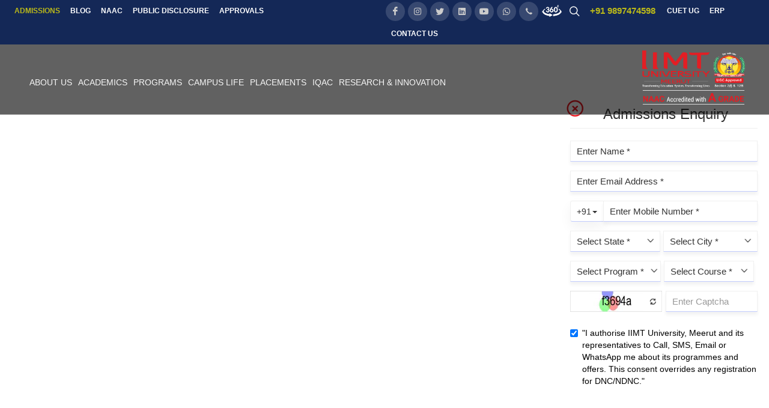

--- FILE ---
content_type: text/html; charset=UTF-8
request_url: https://iimtu.edu.in/
body_size: 178926
content:


<!DOCTYPE html>
<html dir="ltr" lang="en-US">
<head>
		<meta http-equiv="content-type" content="text/html; charset=utf-8" />
	<title>Top Private University in India | IIMT University Admissions 2025</title>

	<meta name="description" content="Join IIMT University, the top private university in India. Admissions open 2025-26 for UG, PG & PhD courses. Apply now to shape your future with excellence." />

	<meta name="keywords" content="best private university in uttar pradesh" />

	<link rel="icon" href="images/favicon.ico" type="image/x-icon" />
	<meta name="Author" content="IIMT University" />
    <link rel="canonical" href="https://iimtu.edu.in/" />
	 	
<meta property="og:title" content=Best Private University in Uttar Pradesh | IIMT University Meerut>
<meta property="og:site_name" content=IIMT University, Meerut>
<meta property="og:url" content=https://iimtu.edu.in/>
<meta property="og:description" content=IIMT University, the best private university in Uttar Pradesh, offers top-quality education, industry-focused programs, and excellent placement opportunities.| Admissions open 2025-26>
<meta property="og:type" content=website>
<meta property="og:image" content=https://iimtu.edu.in/images/logo.png>

<script type="application/ld+json">
{
  "@context": "https://schema.org",
  "@type": "LocalBusiness",
  "name": "IIMT University, Meerut",
  "image": "https://iimtu.edu.in/images/logo.png",
  "@id": "",
  "url": "https://iimtu.edu.in/",
  "telephone": "9897474598",
  "address": {
    "@type": "PostalAddress",
    "streetAddress": "‘O’ Pocket,Ganga Nagar Colony, Mawana Road",
    "addressLocality": "Meerut",
    "postalCode": "250001",
    "addressCountry": "IN"
  } ,
  "sameAs": [
    "https://www.facebook.com/IIMTU",
    "https://twitter.com/IIMT_U",
    "https://www.instagram.com/iimtu.official",
    "https://www.youtube.com/c/IIMTUNIVERSITYMEERUT",
    "https://www.linkedin.com/school/iimtuniversity/"
  ] 
}
</script>



	<!-- Stylesheets
	============================================= -->
		
	<link rel="stylesheet" rel="preload" href="https://iimtu.edu.in/css/dark.css" type="text/css" />
	<link rel="stylesheet" href="https://iimtu.edu.in/css/bootstrap.css" type="text/css" />
	<link rel="stylesheet" href="https://iimtu.edu.in/style.css" type="text/css" />
	<link rel="stylesheet" href="https://iimtu.edu.in/css/font-icons.css" type="text/css" />
	<link rel="stylesheet" href="https://iimtu.edu.in/css/animate.css" type="text/css" />
	<link rel="stylesheet" href="https://iimtu.edu.in/css/magnific-popup.css" type="text/css" /> 
    <link href="https://fonts.googleapis.com/css?family=Lato:300,400,400i,700|Roboto:300,400,400i,700|Poppins:300,400,500,600,700|PT+Serif:400,400i&display=swap" rel="stylesheet" type="text/css" />
	<link rel="stylesheet" href="https://iimtu.edu.in/css/custom.css" type="text/css" />
	<base href="https://iimtu.edu.in/" target="_self">
	<meta name="viewport" content="width=device-width" />
	<meta name="facebook-domain-verification" content="jwrniezpjn93at268mn3wej2j0s10c" />
	<meta name="google-site-verification" content="K_Nv_hCBwDHSdMNgWe5ha_zlNYuJLTJQX2iI-Jr1lUg" />
 
	<!-- Google tag (gtag.js) -->
	<script async src="https://www.googletagmanager.com/gtag/js?id=G-LMJ6M6G1FB"></script>
	<script>
		window.dataLayer = window.dataLayer || [];

		function gtag() {
			dataLayer.push(arguments);
		}
		gtag('js', new Date());

		gtag('config', 'G-LMJ6M6G1FB');
	</script>
	<script type="application/ld+json">
{
  "@context": "https://schema.org",
  "@type": "Organization",
  "name": "IIMT University - Best Engineering Universities in the World",
  "alternateName": "IIMT University",
  "url": "https://iimtu.edu.in/",
  "logo": "https://iimtu.edu.in/images/logo.png",
  "contactPoint": {
    "@type": "ContactPoint",
    "telephone": "9997089170",
    "contactType": "customer service",
    "contactOption": "TollFree",
    "areaServed": "IN",
    "availableLanguage": "en"
  }
}
</script>

<script type="application/ld+json">
{
  "@context": "https://schema.org/",
  "@type": "WebSite",
  "name": "IIMT University",
  "url": "https://iimtu.edu.in/",
  "potentialAction": {
    "@type": "SearchAction",
    "target": "https://iimtu.edu.in/{search_term_string}https://iimtu.edu.in",
    "query-input": "required name=search_term_string"
  }
}
</script>

<script type="text/javascript">
                    var npf_d='https://admission.iimtu.edu.in';
                    var npf_c='695';
                    var npf_m='1';
                    var s=document.createElement("script");
                    s.type="text/javascript";
                    s.async=true;
                    s.src="https://track.nopaperforms.com/js/track.js";
                    document.body.appendChild(s);
                </script>
                
                <!-- Meta Pixel Code -->
<script>
!function(f,b,e,v,n,t,s)
{if(f.fbq)return;n=f.fbq=function(){n.callMethod?
n.callMethod.apply(n,arguments):n.queue.push(arguments)};
if(!f._fbq)f._fbq=n;n.push=n;n.loaded=!0;n.version='2.0';
n.queue=[];t=b.createElement(e);t.async=!0;
t.src=v;s=b.getElementsByTagName(e)[0];
s.parentNode.insertBefore(t,s)}(window, document,'script',
'https://connect.facebook.net/en_US/fbevents.js');
fbq('init', '2860531734171283');
fbq('track', 'PageView');
</script>
<noscript><img height="1" width="1" style="display:none"
src="https://www.facebook.com/tr?id=2860531734171283&ev=PageView&noscript=1"
/></noscript>


</head><style>
	.event:hover {
		border-color: transparent;
		box-shadow: 0px 0px 34px rgba(0, 0, 0, .14);
	}

	@media only screen and (max-width: 769px) {
		.swap-on-mobile {
			display: flex !important;
			flex-direction: column-reverse;
		}
	}
</style>


<body class="stretched" >

	
	<script type="text/javascript">
		var s = document.createElement("script");
		s.type = "text/javascript";
		s.async = true;
		s.src = "https://widgets.nopaperforms.com/emwgts.js";
		document.body.appendChild(s);
	</script>

	<!-- Document Wrapper
	============================================= -->
	<div id="wrapper" class="clearfix">

		<!-- Top Bar
		============================================= -->

		<!-- Header ============================================= -->
<header id="header" class="full-header transparent-header dark" data-sticky-class="dark">

	<div id="header-wrap">
		<div class="top-links">

			<ul class="top-links-container tlc-left mobile-hide">

									<li class="top-links-item d-md-none d-lg-block aa"><a href="https://admission.iimtu.edu.in" >Admissions </a></li>

									<li class="top-links-item d-md-none d-lg-block aa"><a href="https://iimtu.edu.in/blog" target="_blank">Blog</a></li>

									<li class="top-links-item d-md-none d-lg-block aa"><a href="https://iimtu.edu.in/page/naac-accredidation" target="_blank">NAAC</a></li>

									<li class="top-links-item d-md-none d-lg-block aa"><a href="page/public-self-disclosure" target="_blank">Public Disclosure</a></li>

									<li class="top-links-item d-md-none d-lg-block aa"><a href="https://iimtu.edu.in/recognitions-and-approvals" target="_blank">Approvals</a></li>

				
			</ul>
			<ul class="top-links-container tlc-right">

				<li class=""><a href="https://www.facebook.com/IIMTU" class="social-icon si-light si-rounded si-small si-facebook"><i class="icon-facebook"></i><i class="icon-facebook"></i></a></li>



				<li class=""><a href="https://www.instagram.com/iimtu.official" class="social-icon si-light si-rounded si-small si-instagram"><i class="icon-instagram"></i><i class="icon-instagram"></i></a></li>



				<li class=""><a href="https://twitter.com/IIMT_U" class="social-icon si-light si-rounded si-small si-twitter"><i class="icon-twitter"></i><i class="icon-twitter"></i></a></li>



				<li class=""><a href="https://www.linkedin.com/school/iimtuniversity/" class="social-icon si-light si-rounded si-small si-linkedin"><i class="icon-linkedin"></i><i class="icon-linkedin"></i></a></li>



				<li class=""><a href="https://www.youtube.com/c/IIMTUNIVERSITYMEERUT" class="social-icon si-light si-rounded si-small si-youtube"><i class="icon-youtube"></i><i class="icon-youtube"></i></a></li>



				<li class=""><a href="https://api.whatsapp.com/send?phone=919997089170" class="social-icon si-light si-rounded si-small si-whatsapp"><i class="icon-whatsapp"></i><i class="icon-whatsapp"></i></a></li>

				<li class=""><a href="tel:+919897474598" class="social-icon si-light si-rounded si-small si-call"><i class="icon-call"></i><i class="icon-call"></i></a></li>



				<li class=""><a href="https://iimtu.edu.in/page/virtual-tour"><img loading="lazy" src="images/virtual-tour.png"></a></li>

				<li class="">
					<div id="top-search" class="header-misc-icon mt-2">
						<a href="javascript:void(0)" id="top-search-trigger"><i class="icon-line-search"></i><i class="icon-line-cross"></i></a>
					</div>
				</li>




				<li class="toll-free mobile-hide"><a href="javascript:void(0)">+91 9897474598</a></li>





				
					<li class="top-links-item d-md-none d-lg-block mobile-hide"><a href="https://iimtu.edu.in/cuet-ug-2025-result" target="_blank">CUET UG</a></li>

				
					<li class="top-links-item d-md-none d-lg-block mobile-hide"><a href="https://iimt.icloudems.com/" target="_blank">ERP</a></li>

				
					<li class="top-links-item d-md-none d-lg-block mobile-hide"><a href="contact" >Contact US</a></li>

				


			</ul>

		</div>
		<!-- .top-links end -->
		<div class="container">

			<div class="header-row">

				<div class="col-12 col-md-12 col-lg-12 col-xl-12">







					<!-- Logo

						============================================= -->

					<div id="logo">

						<a href="index" class="standard-logo" data-dark-logo="images/logo.png"><img height="80" src="images/logo.png" alt="IIMT University Logo"></a>

						<a href="index" class="retina-logo" data-dark-logo="images/logo@2x.png"><img src="images/logo@2x.png" alt="IIMT University Logo"></a>

					</div><!-- #logo end -->

					<div id="primary-menu-trigger">

						<svg class="svg-trigger" viewBox="0 0 100 100">

							<path d="m 30,33 h 40 c 3.722839,0 7.5,3.126468 7.5,8.578427 0,5.451959 -2.727029,8.421573 -7.5,8.421573 h -20"></path>

							<path d="m 30,50 h 40"></path>

							<path d="m 70,67 h -40 c 0,0 -7.5,-0.802118 -7.5,-8.365747 0,-7.563629 7.5,-8.634253 7.5,-8.634253 h 20"></path>

						</svg>

					</div>



					<nav class="primary-menu">



						<ul class="menu-container">


							
							<li class="menu-item mega-menu">

								<a class="menu-link" href="javascript:void(0);">

									<div>ABOUT US</div>

								</a>

								<div class="mega-menu-content mega-menu-style-2 navigation-mega-menu-res" style="">

									<div class="container">

										<div class="row">

											<ul class="sub-menu-container mega-menu-column col-lg-3">



												<li class="menu-item mega-menu-title">

													<a class="menu-link" href="">

														<div>WHO WE ARE</div>

													</a>





													<ul class="sub-menu-container">

														
															<li class="menu-item">

																<a class="menu-link" href="page/about-university">

																	<div>About University</div>

																</a>

																
															</li>

														
															<li class="menu-item">

																<a class="menu-link" href="page/our-visionaries">

																	<div>Our Visionaries</div>

																</a>

																
															</li>

														
															<li class="menu-item">

																<a class="menu-link" href="page/Vision-and-Mission">

																	<div>Mission, Vision and Values</div>

																</a>

																
															</li>

														
															<li class="menu-item">

																<a class="menu-link" href="page/our-foundation">

																	<div>Our Foundation</div>

																</a>

																
															</li>

														
															<li class="menu-item">

																<a class="menu-link" href="page/iimt-universe">

																	<div>IIMT Universe</div>

																</a>

																
															</li>

														
															<li class="menu-item">

																<a class="menu-link" href="https://iimtu.edu.in/uploads/images/16762199791.pdf">

																	<div>ISO Certified</div>

																</a>

																
																	<ul class="sub-menu-container mega-menu-dropdown">

																		
																			<li class="menu-item">

																				<a class="menu-link" href="https://iimtu.edu.in/uploads/images/16762199791.pdf">

																					<div>ISO 9001:2015</div>

																				</a>

																			</li>

																		
																			<li class="menu-item">

																				<a class="menu-link" href="https://iimtu.edu.in/uploads/images/16762199551.pdf">

																					<div>ISO 14001:2015</div>

																				</a>

																			</li>

																		


																	</ul>

																
															</li>

														
															<li class="menu-item">

																<a class="menu-link" href="https://iimtu.edu.in/uploads/images/16994265351.pdf">

																	<div>SWOC</div>

																</a>

																
															</li>

														
															<li class="menu-item">

																<a class="menu-link" href="/recognitions-and-approvals">

																	<div>Recognitions &amp; Approvals</div>

																</a>

																
															</li>

														




													</ul>



												</li>



											</ul>





											<ul class="sub-menu-container mega-menu-column col-lg-3">

												<li class="menu-item mega-menu-title">

													<a class="menu-link" href="">

														<div>WHY IIMT</div>

													</a>

													<ul class="sub-menu-container">

														
															<li class="menu-item">

																<a class="menu-link" href="page/ncc">

																	<div>NCC</div>

																</a>

																
															</li>

														
															<li class="menu-item">

																<a class="menu-link" href="page/iimtu-breaking-the-world-records">

																	<div>IIMTU-Breaking The World Records</div>

																</a>

																
															</li>

														
															<li class="menu-item">

																<a class="menu-link" href="page/rankings">

																	<div>Rankings</div>

																</a>

																
															</li>

														
															<li class="menu-item">

																<a class="menu-link" href="">

																	<div>IIC Reports</div>

																</a>

																
																	<ul class="sub-menu-container mega-menu-dropdown">

																		
																			<li class="menu-item">

																				<a class="menu-link" href="https://iimtu.edu.in/uploads/images/16759410771.pdf">

																					<div>IIC Report 20-21</div>

																				</a>

																			</li>

																		
																			<li class="menu-item">

																				<a class="menu-link" href="https://iimtu.edu.in/uploads/images/16759410951.pdf">

																					<div>IIC Report 21-22</div>

																				</a>

																			</li>

																		


																	</ul>

																
															</li>

														
															<li class="menu-item">

																<a class="menu-link" href="page/university-social-responsibility">

																	<div>USR</div>

																</a>

																
															</li>

														
															<li class="menu-item">

																<a class="menu-link" href="">

																	<div>ARIIA Reports</div>

																</a>

																
																	<ul class="sub-menu-container mega-menu-dropdown">

																		
																			<li class="menu-item">

																				<a class="menu-link" href="https://iimtu.edu.in/uploads/images/16760871231.pdf">

																					<div>ARIIA Report 20-21</div>

																				</a>

																			</li>

																		
																			<li class="menu-item">

																				<a class="menu-link" href="https://iimtu.edu.in/uploads/images/16760871531.pdf">

																					<div>ARIIA Report 21-22</div>

																				</a>

																			</li>

																		


																	</ul>

																
															</li>

														
															<li class="menu-item">

																<a class="menu-link" href="page/digital-campus">

																	<div>Digital Campus</div>

																</a>

																
															</li>

														
															<li class="menu-item">

																<a class="menu-link" href="page/sports-facilities">

																	<div>Sports Facilities</div>

																</a>

																
															</li>

														
															<li class="menu-item">

																<a class="menu-link" href="page/excellent-academics-ambience">

																	<div>Excellent Academics Ambience</div>

																</a>

																
															</li>

														
															<li class="menu-item">

																<a class="menu-link" href="page/employment-enhancement-training">

																	<div>Employment Enhancement Training</div>

																</a>

																
															</li>

														
															<li class="menu-item">

																<a class="menu-link" href="page/entrepreneurship-development">

																	<div>Entrepreneurship Development</div>

																</a>

																
															</li>

														
															<li class="menu-item">

																<a class="menu-link" href="page/curriculum-design-and-enrichment">

																	<div>Curriculum Design and Enrichment</div>

																</a>

																
															</li>

														




													</ul>

												</li>



											</ul>



											<ul class="sub-menu-container mega-menu-column col-lg-3">

												<li class="menu-item mega-menu-title">


													<a class="menu-link" href="">

														<div>Governance</div>

													</a>

													<ul class="sub-menu-container">

														
															<li class="menu-item">

																<a class="menu-link" href="page/organizational-chart">

																	<div>Organizational Chart</div>

																</a>

																
															</li>

														
															<li class="menu-item">

																<a class="menu-link" href="page/committees">

																	<div>Other Committees @ IIMTU</div>

																</a>

																
															</li>

														
															<li class="menu-item">

																<a class="menu-link" href="page/policies">

																	<div>Policies</div>

																</a>

																
															</li>

														
															<li class="menu-item">

																<a class="menu-link" href="page/annual-reports">

																	<div>Annual Reports</div>

																</a>

																
															</li>

														
															<li class="menu-item">

																<a class="menu-link" href="page/governing-body-iimt-university">

																	<div>Governing Body</div>

																</a>

																
															</li>

														
															<li class="menu-item">

																<a class="menu-link" href="page/executive-council-iimt-university">

																	<div>Executive Council</div>

																</a>

																
															</li>

														
															<li class="menu-item">

																<a class="menu-link" href="page/academic-council-iimt-university">

																	<div>Academic Council</div>

																</a>

																
															</li>

														
															<li class="menu-item">

																<a class="menu-link" href="page/planning-board-iimt-university">

																	<div>Planning Board</div>

																</a>

																
															</li>

														
															<li class="menu-item">

																<a class="menu-link" href="page/finance-committee-iimt-university">

																	<div>Finance Committee</div>

																</a>

																
															</li>

														
															<li class="menu-item">

																<a class="menu-link" href="page/examination-committee-iimt-university">

																	<div>Examination Committee</div>

																</a>

																
															</li>

														
															<li class="menu-item">

																<a class="menu-link" href="page/admission-committee-iimt-university">

																	<div>Admission Committee</div>

																</a>

																
															</li>

														
															<li class="menu-item">

																<a class="menu-link" href="page/about-university">

																	<div>Board of Studies</div>

																</a>

																
															</li>

														




													</ul>

												</li>



											</ul>





											<ul class="sub-menu-container mega-menu-column col-lg-3 p-0">

												<img loading="lazy" src="images/nav/about-us.webp">



											</ul>

										</div>

									</div>

								</div>

							</li>

							<li class="menu-item  mega-menu">

								<a class="menu-link" href="javascript:void(0);">

									<div>ACADEMICS</div>

								</a>

								<div class="mega-menu-content mega-menu-style-2" style="width:620px!important;">

									<div class="container">

										<div class="row">



											<ul class="sub-menu-container mega-menu-column col-lg-6">

												<li class="menu-item mega-menu-title">





													<ul class="sub-menu-container mega-menu-column col-lg-12">

														<li class="menu-item mega-menu-title">



															<ul class="sub-menu-container">

																
																	<li class="menu-item">

																		<a class="menu-link" href="institutes">

																			<div>Institutes</div>

																		</a>

																		
																	</li>

																
																	<li class="menu-item">

																		<a class="menu-link" href="">

																			<div>Admissions 2025</div>

																		</a>

																		
																			<ul class="sub-menu-container mega-menu-dropdown">

																				
																					<li class="menu-item">

																						<a class="menu-link" href="page/admission-procedure">

																							<div>Admission Procedure</div>

																						</a>

																					</li>

																				
																					<li class="menu-item">

																						<a class="menu-link" href="https://iimtu.edu.in/fee-structure">

																							<div>Fee Structure</div>

																						</a>

																					</li>

																				
																					<li class="menu-item">

																						<a class="menu-link" href="page/scholarship-and-education-loan">

																							<div>Scholarship &amp; Loan</div>

																						</a>

																					</li>

																				
																					<li class="menu-item">

																						<a class="menu-link" href="https://admission.iimtu.edu.in">

																							<div>Apply Now for Admissions 2025</div>

																						</a>

																					</li>

																				


																			</ul>

																		
																	</li>

																
																	<li class="menu-item">

																		<a class="menu-link" href="page/academic-calendar">

																			<div>Academic Calendar</div>

																		</a>

																		
																	</li>

																
																	<li class="menu-item">

																		<a class="menu-link" href="page/iimt-syllabus">

																			<div>Syllabus</div>

																		</a>

																		
																	</li>

																
																	<li class="menu-item">

																		<a class="menu-link" href="page/curriculum-design-and-enrichment">

																			<div>Curriculum Design and Enrichment</div>

																		</a>

																		
																	</li>

																
																	<li class="menu-item">

																		<a class="menu-link" href="page/e-content">

																			<div>E-content</div>

																		</a>

																		
																	</li>

																
																	<li class="menu-item">

																		<a class="menu-link" href="">

																			<div>NEP 2020</div>

																		</a>

																		
																			<ul class="sub-menu-container mega-menu-dropdown">

																				
																					<li class="menu-item">

																						<a class="menu-link" href="page/nep-2020">

																							<div>NEP 2020 Implementation</div>

																						</a>

																					</li>

																				


																			</ul>

																		
																	</li>

																
																	<li class="menu-item">

																		<a class="menu-link" href="">

																			<div>EXAMINATION</div>

																		</a>

																		
																			<ul class="sub-menu-container mega-menu-dropdown">

																				
																					<li class="menu-item">

																						<a class="menu-link" href="/uploads/images/16641934941.pdf">

																							<div>Rules &amp; Regulation</div>

																						</a>

																					</li>

																				
																					<li class="menu-item">

																						<a class="menu-link" href="/circular-detail/examination">

																							<div>Examination Circulars</div>

																						</a>

																					</li>

																				
																					<li class="menu-item">

																						<a class="menu-link" href="page/convocation">

																							<div>Convocation</div>

																						</a>

																					</li>

																				
																					<li class="menu-item">

																						<a class="menu-link" href="page/important-examination-forms">

																							<div>Important Examination Forms</div>

																						</a>

																					</li>

																				


																			</ul>

																		
																	</li>

																
																	<li class="menu-item">

																		<a class="menu-link" href="">

																			<div>Ph.D &amp; Research</div>

																		</a>

																		
																			<ul class="sub-menu-container mega-menu-dropdown">

																				
																					<li class="menu-item">

																						<a class="menu-link" href="page/phd-forms">

																							<div>Important Ph.D Forms</div>

																						</a>

																					</li>

																				
																					<li class="menu-item">

																						<a class="menu-link" href="https://iimtu.edu.in/uploads/images/17222490031.pdf">

																							<div>Ph.D Manual</div>

																						</a>

																					</li>

																				
																					<li class="menu-item">

																						<a class="menu-link" href="page/phd-admission-guidelines-iimtu">

																							<div>Ph.D Admissions India</div>

																						</a>

																					</li>

																				
																					<li class="menu-item">

																						<a class="menu-link" href="https://iimtu.edu.in/page/phd-admission-international">

																							<div>Ph.D Admissions International</div>

																						</a>

																					</li>

																				
																					<li class="menu-item">

																						<a class="menu-link" href="page/phd-awarded-list">

																							<div>PhD Awarded List</div>

																						</a>

																					</li>

																				
																					<li class="menu-item">

																						<a class="menu-link" href="https://iimtu.edu.in/uploads/images/17323729331.pdf">

																							<div>List of PhD Scholars</div>

																						</a>

																					</li>

																				


																			</ul>

																		
																	</li>

																




															</ul>

														</li>

													</ul>



												</li>

											</ul>



											<ul class="sub-menu-container mega-menu-column col-lg-6 p-0">

												<img loading="lazy" src="images/nav/academicss.webp">

											</ul>



















										</div>

									</div>

								</div>

							</li>

							<li class="menu-item  mega-menu">

								<a class="menu-link" href="javascript:void(0);">

									<div>PROGRAMS</div>

								</a>

								<div class="mega-menu-content mega-menu-style-2" style="width:930px!important;">

									<div class="container">

										<div class="row">

											<ul class="sub-menu-container mega-menu-column col-lg-4">

												<li class="menu-item mega-menu-title">

													<ul class="sub-menu-container">

														
															<li class="menu-item mega-menu mega-menu-small">

																<a class="menu-link" href="stream-details/aeronautical-science">

																	<div>Aeronautical Science</div>

																</a>

																																	<div class="mega-menu-content">
																		<div class="row mx-0">
																			<ul class="sub-menu-container mega-menu-column col" >

																				
																					<li class="menu-item">

																						<a class="menu-link" href="course/bachelor-of-science-aeronautical-science">

																							<div>BACHELOR OF SCIENCE (AERONAUTICAL SCIENCE)</div>

																						</a>

																					</li>

																				
																					<li class="menu-item">

																						<a class="menu-link" href="course/bachelor-of-technology-aerospace-engineering">

																							<div>BACHELOR OF TECHNOLOGY (AEROSPACE ENGINEERING)</div>

																						</a>

																					</li>

																				
																			</ul>


																		</div>
																	</div>


																
															</li>

														
															<li class="menu-item mega-menu mega-menu-small">

																<a class="menu-link" href="stream-details/agriculture">

																	<div>Agriculture</div>

																</a>

																																	<div class="mega-menu-content">
																		<div class="row mx-0">
																			<ul class="sub-menu-container mega-menu-column col" >

																				
																					<li class="menu-item">

																						<a class="menu-link" href="course/bachelor-of-science-honours-in-agriculture">

																							<div>BACHELOR OF SCIENCE HONOURS IN AGRICULTURE</div>

																						</a>

																					</li>

																				
																					<li class="menu-item">

																						<a class="menu-link" href="course/masters-of-science-in-agriculture-agronomy">

																							<div>MASTERS  OF SCIENCE  IN AGRICULTURE (AGRONOMY)</div>

																						</a>

																					</li>

																				
																					<li class="menu-item">

																						<a class="menu-link" href="course/masters-of-science-in-agriculture-horticulture">

																							<div>MASTERS  OF SCIENCE  IN AGRICULTURE (HORTICULTURE)</div>

																						</a>

																					</li>

																				
																					<li class="menu-item">

																						<a class="menu-link" href="course/masters-of-science-in-agriculture-entomology">

																							<div>MASTERS OF SCIENCE IN AGRICULTURE (ENTOMOLOGY)</div>

																						</a>

																					</li>

																				
																					<li class="menu-item">

																						<a class="menu-link" href="course/masters-of-science-in-agriculture-genetics-and-plant-breeding">

																							<div>MASTERS OF SCIENCE IN AGRICULTURE (GENETICS AND PLANT BREEDING)</div>

																						</a>

																					</li>

																				
																					<li class="menu-item">

																						<a class="menu-link" href="course/masters-of-science-in-agriculture-plant-pathology">

																							<div>MASTERS OF SCIENCE IN AGRICULTURE (PLANT PATHOLOGY)</div>

																						</a>

																					</li>

																				
																					<li class="menu-item">

																						<a class="menu-link" href="course/masters-of-science-in-agriculture-soil-science">

																							<div>MASTERS OF SCIENCE IN AGRICULTURE (SOIL SCIENCE)</div>

																						</a>

																					</li>

																				
																			</ul>


																		</div>
																	</div>


																
															</li>

														
															<li class="menu-item mega-menu mega-menu-small">

																<a class="menu-link" href="stream-details/arts-humanities">

																	<div>Arts &amp; Humanities</div>

																</a>

																																	<div class="mega-menu-content">
																		<div class="row mx-0">
																			<ul class="sub-menu-container mega-menu-column col" >

																				
																					<li class="menu-item">

																						<a class="menu-link" href="course/bachelor-of-arts">

																							<div>BACHELOR OF ARTS</div>

																						</a>

																					</li>

																				
																					<li class="menu-item">

																						<a class="menu-link" href="course/bachelor-of-arts-hons-english">

																							<div>BACHELOR OF ARTS (HONS) ENGLISH</div>

																						</a>

																					</li>

																				
																					<li class="menu-item">

																						<a class="menu-link" href="course/bachelor-of-arts-hons-in-business-economics">

																							<div>BACHELOR OF ARTS (HONS) IN BUSINESS ECONOMICS</div>

																						</a>

																					</li>

																				
																					<li class="menu-item">

																						<a class="menu-link" href="course/bachelor-of-arts-hons-psychology">

																							<div>BACHELOR OF ARTS (HONS) PSYCHOLOGY</div>

																						</a>

																					</li>

																				
																					<li class="menu-item">

																						<a class="menu-link" href="course/bachelor-of-fashion-designing">

																							<div>BACHELOR OF FASHION DESIGNING</div>

																						</a>

																					</li>

																				
																					<li class="menu-item">

																						<a class="menu-link" href="course/bachelors-of-fine-arts">

																							<div>BACHELORS OF FINE ARTS (PROPOSED)</div>

																						</a>

																					</li>

																				
																					<li class="menu-item">

																						<a class="menu-link" href="course/doctor-of-philosophy-arts">

																							<div>DOCTOR OF PHILOSOPHY (ARTS)</div>

																						</a>

																					</li>

																				
																					<li class="menu-item">

																						<a class="menu-link" href="course/master-of-arts-economics">

																							<div>MASTER OF ARTS (ECONOMICS)</div>

																						</a>

																					</li>

																				
																					<li class="menu-item">

																						<a class="menu-link" href="course/master-of-arts-english">

																							<div>MASTER OF ARTS (ENGLISH)</div>

																						</a>

																					</li>

																				
																					<li class="menu-item">

																						<a class="menu-link" href="course/master-of-arts-hindi">

																							<div>MASTER OF ARTS (HINDI)</div>

																						</a>

																					</li>

																				
																					<li class="menu-item">

																						<a class="menu-link" href="course/master-of-arts-history">

																							<div>MASTER OF ARTS (HISTORY)</div>

																						</a>

																					</li>

																				
																					<li class="menu-item">

																						<a class="menu-link" href="course/master-of-arts-political-science">

																							<div>MASTER OF ARTS (POLITICAL SCIENCE)</div>

																						</a>

																					</li>

																				
																					<li class="menu-item">

																						<a class="menu-link" href="course/master-of-arts-psychology">

																							<div>MASTER OF ARTS (PSYCHOLOGY)</div>

																						</a>

																					</li>

																				
																					<li class="menu-item">

																						<a class="menu-link" href="course/master-of-arts-sociology">

																							<div>MASTER OF ARTS (SOCIOLOGY)</div>

																						</a>

																					</li>

																				
																			</ul>


																		</div>
																	</div>


																
															</li>

														
															<li class="menu-item mega-menu mega-menu-small">

																<a class="menu-link" href="stream-details/astrology">

																	<div>Astrology</div>

																</a>

																																	<div class="mega-menu-content">
																		<div class="row mx-0">
																			<ul class="sub-menu-container mega-menu-column col" >

																				
																					<li class="menu-item">

																						<a class="menu-link" href="course/certificate-in-astrology-and-vaastu">

																							<div>Certificate in Astrology and Vaastu</div>

																						</a>

																					</li>

																				
																					<li class="menu-item">

																						<a class="menu-link" href="course/diploma-in-astrology-and-vaastu">

																							<div>Diploma in Astrology and Vaastu</div>

																						</a>

																					</li>

																				
																			</ul>


																		</div>
																	</div>


																
															</li>

														
															<li class="menu-item mega-menu mega-menu-small">

																<a class="menu-link" href="stream-details/ayurveda-medical-science">

																	<div>Ayurveda Medical Science</div>

																</a>

																
															</li>

														
															<li class="menu-item mega-menu mega-menu-small">

																<a class="menu-link" href="stream-details/basic-science">

																	<div>Basic Science</div>

																</a>

																																	<div class="mega-menu-content">
																		<div class="row mx-0">
																			<ul class="sub-menu-container mega-menu-column col" >

																				
																					<li class="menu-item">

																						<a class="menu-link" href="course/bachelor-of-science-honors-with-research-in-chemistry">

																							<div>BACHELOR OF SCIENCE (HONORS WITH RESEARCH) IN CHEMISTRY</div>

																						</a>

																					</li>

																				
																					<li class="menu-item">

																						<a class="menu-link" href="course/bachelor-of-science-honors-with-research-in-mathematics">

																							<div>BACHELOR OF SCIENCE (HONORS WITH RESEARCH) IN MATHEMATICS</div>

																						</a>

																					</li>

																				
																					<li class="menu-item">

																						<a class="menu-link" href="course/bachelor-of-science-honors-with-research-in-physics">

																							<div>BACHELOR OF SCIENCE (HONORS WITH RESEARCH) IN PHYSICS</div>

																						</a>

																					</li>

																				
																					<li class="menu-item">

																						<a class="menu-link" href="course/bachelor-of-science-honours-in-chemistry">

																							<div>BACHELOR OF SCIENCE (HONOURS) IN CHEMISTRY</div>

																						</a>

																					</li>

																				
																					<li class="menu-item">

																						<a class="menu-link" href="course/bachelor-of-science-honours-in-mathematics">

																							<div>BACHELOR OF SCIENCE (HONOURS) IN MATHEMATICS</div>

																						</a>

																					</li>

																				
																					<li class="menu-item">

																						<a class="menu-link" href="course/bachelor-of-science-honours-in-physics">

																							<div>BACHELOR OF SCIENCE (HONOURS) IN PHYSICS</div>

																						</a>

																					</li>

																				
																					<li class="menu-item">

																						<a class="menu-link" href="course/bachelor-of-science-pcm">

																							<div>BACHELOR OF SCIENCE (PCM)</div>

																						</a>

																					</li>

																				
																					<li class="menu-item">

																						<a class="menu-link" href="course/bachelor-of-science-psm92">

																							<div>BACHELOR OF SCIENCE (PSM)</div>

																						</a>

																					</li>

																				
																					<li class="menu-item">

																						<a class="menu-link" href="course/PhD-in-Chemistry">

																							<div>DOCTOR OF PHILOSOPHY(CHEMISTRY)</div>

																						</a>

																					</li>

																				
																					<li class="menu-item">

																						<a class="menu-link" href="course/doctor-of-philosophymathematics">

																							<div>DOCTOR OF PHILOSOPHY(MATHEMATICS)</div>

																						</a>

																					</li>

																				
																					<li class="menu-item">

																						<a class="menu-link" href="course/doctor-of-philosophyphysics">

																							<div>DOCTOR OF PHILOSOPHY(PHYSICS)</div>

																						</a>

																					</li>

																				
																					<li class="menu-item">

																						<a class="menu-link" href="course/doctor-of-philosophystatistics">

																							<div>DOCTOR OF PHILOSOPHY(STATISTICS)</div>

																						</a>

																					</li>

																				
																					<li class="menu-item">

																						<a class="menu-link" href="course/master-of-science-chemistry">

																							<div>MASTER OF SCIENCE (CHEMISTRY)</div>

																						</a>

																					</li>

																				
																					<li class="menu-item">

																						<a class="menu-link" href="course/master-of-science-mathematics">

																							<div>MASTER OF SCIENCE (MATHEMATICS)</div>

																						</a>

																					</li>

																				
																					<li class="menu-item">

																						<a class="menu-link" href="course/master-of-science-physics">

																							<div>MASTER OF SCIENCE (PHYSICS)</div>

																						</a>

																					</li>

																				
																					<li class="menu-item">

																						<a class="menu-link" href="course/master-of-science-statistics">

																							<div>MASTER OF SCIENCE (STATISTICS)</div>

																						</a>

																					</li>

																				
																			</ul>


																		</div>
																	</div>


																
															</li>

														
															<li class="menu-item mega-menu mega-menu-small">

																<a class="menu-link" href="stream-details/commerce">

																	<div>Commerce</div>

																</a>

																																	<div class="mega-menu-content">
																		<div class="row mx-0">
																			<ul class="sub-menu-container mega-menu-column col" >

																				
																					<li class="menu-item">

																						<a class="menu-link" href="course/bachelor-of-commerce-hons">

																							<div>BACHELOR OF COMMERCE (HONS)</div>

																						</a>

																					</li>

																				
																					<li class="menu-item">

																						<a class="menu-link" href="course/doctor-of-philosophy-commerce">

																							<div>DOCTOR OF PHILOSOPHY (Commerce)</div>

																						</a>

																					</li>

																				
																					<li class="menu-item">

																						<a class="menu-link" href="course/Master-of-Commerce">

																							<div>MASTER OF COMMERCE</div>

																						</a>

																					</li>

																				
																			</ul>


																		</div>
																	</div>


																
															</li>

														
															<li class="menu-item mega-menu mega-menu-small">

																<a class="menu-link" href="stream-details/computer-applications">

																	<div>Computer Applications</div>

																</a>

																																	<div class="mega-menu-content">
																		<div class="row mx-0">
																			<ul class="sub-menu-container mega-menu-column col" >

																				
																					<li class="menu-item">

																						<a class="menu-link" href="course/bachelor-of-computer-applications">

																							<div>BACHELOR OF COMPUTER APPLICATIONS</div>

																						</a>

																					</li>

																				
																					<li class="menu-item">

																						<a class="menu-link" href="course/bachelor-of-computer-applications-cloud-cyber-security">

																							<div>BACHELOR OF COMPUTER APPLICATIONS (CLOUD &amp; CYBER SECURITY)</div>

																						</a>

																					</li>

																				
																					<li class="menu-item">

																						<a class="menu-link" href="course/bachelor-of-science-computer-science-data-science">

																							<div>BACHELOR OF SCIENCE (COMPUTER SCIENCE &amp; DATA SCIENCE)</div>

																						</a>

																					</li>

																				
																					<li class="menu-item">

																						<a class="menu-link" href="course/bachelor-of-science-computer-science">

																							<div>BACHELOR OF SCIENCE (COMPUTER SCIENCE)</div>

																						</a>

																					</li>

																				
																					<li class="menu-item">

																						<a class="menu-link" href="course/doctor-of-philosophycomputer-science">

																							<div>DOCTOR OF PHILOSOPHY(COMPUTER SCIENCE)</div>

																						</a>

																					</li>

																				
																					<li class="menu-item">

																						<a class="menu-link" href="course/master-of-computer-applications">

																							<div>MASTER OF COMPUTER APPLICATIONS</div>

																						</a>

																					</li>

																				
																					<li class="menu-item">

																						<a class="menu-link" href="course/master-of-computer-applications-artificial-intelligence-machine-learning">

																							<div>MASTER OF COMPUTER APPLICATIONS (ARTIFICIAL INTELLIGENCE &amp; MACHINE LEARNING)</div>

																						</a>

																					</li>

																				
																			</ul>


																		</div>
																	</div>


																
															</li>

														
															<li class="menu-item mega-menu mega-menu-small">

																<a class="menu-link" href="stream-details/education">

																	<div>Education</div>

																</a>

																																	<div class="mega-menu-content">
																		<div class="row mx-0">
																			<ul class="sub-menu-container mega-menu-column col" >

																				
																					<li class="menu-item">

																						<a class="menu-link" href="course/bachelor-of-education">

																							<div>BACHELOR OF EDUCATION</div>

																						</a>

																					</li>

																				
																					<li class="menu-item">

																						<a class="menu-link" href="course/doctor-of-philosophyeducation">

																							<div>DOCTOR OF PHILOSOPHY(EDUCATION)</div>

																						</a>

																					</li>

																				
																					<li class="menu-item">

																						<a class="menu-link" href="course/master-of-education">

																							<div>MASTER OF EDUCATION</div>

																						</a>

																					</li>

																				
																			</ul>


																		</div>
																	</div>


																
															</li>

														
															<li class="menu-item mega-menu mega-menu-small">

																<a class="menu-link" href="stream-details/engineering">

																	<div>Engineering</div>

																</a>

																																	<div class="mega-menu-content">
																		<div class="row mx-0">
																			<ul class="sub-menu-container mega-menu-column col"  style="width:800px!important; height:350px!important; overflow:auto;" >

																				
																					<li class="menu-item">

																						<a class="menu-link" href="course/-bachelor-of-technology-computer-science-engineering-">

																							<div> BACHELOR OF TECHNOLOGY (COMPUTER SCIENCE &amp; ENGINEERING) </div>

																						</a>

																					</li>

																				
																					<li class="menu-item">

																						<a class="menu-link" href="course/bachelor-of-technology-artificial-intelligence-machine-learning">

																							<div>BACHELOR OF TECHNOLOGY (ARTIFICIAL INTELLIGENCE &amp;  MACHINE LEARNING)</div>

																						</a>

																					</li>

																				
																					<li class="menu-item">

																						<a class="menu-link" href="course/bachelor-of-technology-biotechnology">

																							<div>BACHELOR OF TECHNOLOGY (BIOTECHNOLOGY)</div>

																						</a>

																					</li>

																				
																					<li class="menu-item">

																						<a class="menu-link" href="course/bachelor-of-technology-civil-engineering">

																							<div>BACHELOR OF TECHNOLOGY (CIVIL ENGINEERING)</div>

																						</a>

																					</li>

																				
																					<li class="menu-item">

																						<a class="menu-link" href="course/bachelor-of-technology-electrical-engineering">

																							<div>BACHELOR OF TECHNOLOGY (ELECTRICAL &amp; ELECTRONICS ENGINEERING)</div>

																						</a>

																					</li>

																				
																					<li class="menu-item">

																						<a class="menu-link" href="course/bachelor-of-technology-mechanical-engineering">

																							<div>BACHELOR OF TECHNOLOGY (MECHANICAL ENGINEERING)</div>

																						</a>

																					</li>

																				
																					<li class="menu-item">

																						<a class="menu-link" href="course/diploma-in-engineering-civil">

																							<div>DIPLOMA IN ENGINEERING - CIVIL</div>

																						</a>

																					</li>

																				
																					<li class="menu-item">

																						<a class="menu-link" href="course/diploma-in-engineering-computer-science">

																							<div>DIPLOMA IN ENGINEERING - COMPUTER SCIENCE</div>

																						</a>

																					</li>

																				
																					<li class="menu-item">

																						<a class="menu-link" href="course/diploma-in-engineering-electrical">

																							<div>DIPLOMA IN ENGINEERING - ELECTRICAL</div>

																						</a>

																					</li>

																				
																					<li class="menu-item">

																						<a class="menu-link" href="course/diploma-in-engineering-mechanical">

																							<div>DIPLOMA IN ENGINEERING - MECHANICAL</div>

																						</a>

																					</li>

																				
																					<li class="menu-item">

																						<a class="menu-link" href="course/master-of-technology-computer-science-engineering">

																							<div>MASTER OF TECHNOLOGY (COMPUTER SCIENCE &amp; ENGINEERING)</div>

																						</a>

																					</li>

																				
																					<li class="menu-item">

																						<a class="menu-link" href="course/master-of-technology-construction-technology-management">

																							<div>MASTER OF TECHNOLOGY (CONSTRUCTION TECHNOLOGY &amp; MANAGEMENT)</div>

																						</a>

																					</li>

																				
																					<li class="menu-item">

																						<a class="menu-link" href="course/master-of-technology-environmental-engineering">

																							<div>MASTER OF TECHNOLOGY (ENVIRONMENTAL ENGINEERING)</div>

																						</a>

																					</li>

																				
																					<li class="menu-item">

																						<a class="menu-link" href="course/master-of-technology-power-electronic-drives">

																							<div>MASTER OF TECHNOLOGY (POWER ELECTRONIC &amp; DRIVES)</div>

																						</a>

																					</li>

																				
																					<li class="menu-item">

																						<a class="menu-link" href="course/master-of-technology-production-engineering">

																							<div>MASTER OF TECHNOLOGY (PRODUCTION ENGINEERING)</div>

																						</a>

																					</li>

																				
																					<li class="menu-item">

																						<a class="menu-link" href="course/master-of-technology-structural-engineering">

																							<div>MASTER OF TECHNOLOGY (STRUCTURAL ENGINEERING)</div>

																						</a>

																					</li>

																				
																					<li class="menu-item">

																						<a class="menu-link" href="course/master-of-technology-transportation-engineering">

																							<div>MASTER OF TECHNOLOGY (TRANSPORTATION ENGINEERING)</div>

																						</a>

																					</li>

																				
																			</ul>


																		</div>
																	</div>


																
															</li>

														
															<li class="menu-item mega-menu mega-menu-small">

																<a class="menu-link" href="stream-details/home-science">

																	<div>Home Science</div>

																</a>

																																	<div class="mega-menu-content">
																		<div class="row mx-0">
																			<ul class="sub-menu-container mega-menu-column col" >

																				
																					<li class="menu-item">

																						<a class="menu-link" href="course/bsc-cs-food-nutrition-dietetics">

																							<div>BACHELOR OF SCIENCE (COMMUNITY SCIENCES - FOOD NUTRITION &amp; DIETETICS)</div>

																						</a>

																					</li>

																				
																					<li class="menu-item">

																						<a class="menu-link" href="course/msc-cs-food-nutrition">

																							<div>MASTER OF SCIENCE (COMMUNITY SCIENCE – FOOD, NUTRITION AND DIETETICS)</div>

																						</a>

																					</li>

																				
																			</ul>


																		</div>
																	</div>


																
															</li>

														
															<li class="menu-item mega-menu mega-menu-small">

																<a class="menu-link" href="stream-details/hotel-management">

																	<div>Hotel Management</div>

																</a>

																																	<div class="mega-menu-content">
																		<div class="row mx-0">
																			<ul class="sub-menu-container mega-menu-column col" >

																				
																					<li class="menu-item">

																						<a class="menu-link" href="course/bachelor-of-hotel-management-catering-technology">

																							<div>BACHELOR OF HOTEL MANAGEMENT &amp; CATERING TECHNOLOGY</div>

																						</a>

																					</li>

																				
																					<li class="menu-item">

																						<a class="menu-link" href="course/bachelor-of-science-hotel-management">

																							<div>BACHELOR OF SCIENCE (HOTEL MANAGEMENT)</div>

																						</a>

																					</li>

																				
																					<li class="menu-item">

																						<a class="menu-link" href="course/diploma-in-hotel-management-catering-technology-food-">

																							<div>DIPLOMA IN HOTEL MANAGEMENT &amp; CATERING TECHNOLOGY-FOOD &amp; BEVERAGE PRODUCTION</div>

																						</a>

																					</li>

																				
																					<li class="menu-item">

																						<a class="menu-link" href="course/diplomahotel-management-catering-technology-food-sr">

																							<div>DIPLOMA IN HOTEL MANAGEMENT &amp; CATERING TECHNOLOGY-FOOD &amp; BEVERAGE SERVICE</div>

																						</a>

																					</li>

																				
																					<li class="menu-item">

																						<a class="menu-link" href="course/master-of-hotel-management-catering-technology">

																							<div>MASTER OF HOTEL MANAGEMENT &amp; CATERING TECHNOLOGY</div>

																						</a>

																					</li>

																				
																			</ul>


																		</div>
																	</div>


																
															</li>

														






													</ul>

												</li>

											</ul>



											<ul class="sub-menu-container mega-menu-column col-lg-4">

												<li class="menu-item mega-menu-title">



													<ul class="sub-menu-container">

														
															<li class="menu-item">

																<a class="menu-link" href="stream-details/journalism-and-mass-communication">

																	<div>Journalism &amp; Mass Communication</div>

																</a>

																


																	<ul class="sub-menu-container mega-menu-dropdown">

																		
																			<li class="menu-item">

																				<a class="menu-link" href="course/ba-in-film-web-series">

																					<div>B.A in FILM &amp; WEB SERIES (PROPOSED)</div>

																				</a>

																			</li>

																		
																			<li class="menu-item">

																				<a class="menu-link" href="course/bachelor-of-arts-journalism-and-mass-communication">

																					<div>BACHELOR OF ARTS (JOURNALISM AND MASS COMMUNICATION)</div>

																				</a>

																			</li>

																		
																			<li class="menu-item">

																				<a class="menu-link" href="course/ba-in-acting-for-film-tv-web-series">

																					<div>BACHELOR OF ARTS IN ACTING FOR FILM, TV &amp; WEB SERIES</div>

																				</a>

																			</li>

																		
																			<li class="menu-item">

																				<a class="menu-link" href="course/ba-in-music-composition-production">

																					<div>BACHELOR OF ARTS IN MUSIC COMPOSITION &amp; PRODUCTION</div>

																				</a>

																			</li>

																		
																			<li class="menu-item">

																				<a class="menu-link" href="course/master-of-arts-journalism-and-mass-communication">

																					<div>MASTER OF ARTS (JOURNALISM AND MASS COMMUNICATION)</div>

																				</a>

																			</li>

																		
																	</ul>

																
															</li>

														
															<li class="menu-item">

																<a class="menu-link" href="stream-details/laboratory-technology">

																	<div>Laboratory Technology</div>

																</a>

																


																	<ul class="sub-menu-container mega-menu-dropdown">

																		
																			<li class="menu-item">

																				<a class="menu-link" href="course/bachelor-of-medical-laboratory-technology">

																					<div>BACHELOR OF MEDICAL LABORATORY TECHNOLOGY</div>

																				</a>

																			</li>

																		
																	</ul>

																
															</li>

														
															<li class="menu-item">

																<a class="menu-link" href="stream-details/law">

																	<div>Law</div>

																</a>

																


																	<ul class="sub-menu-container mega-menu-dropdown">

																		
																			<li class="menu-item">

																				<a class="menu-link" href="course/bachelor-of-arts-bachelor-of-laws">

																					<div>BACHELOR OF ARTS &amp; BACHELOR OF LAWS</div>

																				</a>

																			</li>

																		
																			<li class="menu-item">

																				<a class="menu-link" href="course/bachelor-of-laws">

																					<div>BACHELOR OF LAWS</div>

																				</a>

																			</li>

																		
																			<li class="menu-item">

																				<a class="menu-link" href="course/doctor-of-philosophylaw">

																					<div>DOCTOR OF PHILOSOPHY(LAW)</div>

																				</a>

																			</li>

																		
																			<li class="menu-item">

																				<a class="menu-link" href="course/master-of-laws">

																					<div>MASTER OF LAWS</div>

																				</a>

																			</li>

																		
																	</ul>

																
															</li>

														
															<li class="menu-item">

																<a class="menu-link" href="stream-details/life-science">

																	<div>Life Science</div>

																</a>

																


																	<ul class="sub-menu-container mega-menu-dropdown">

																		
																			<li class="menu-item">

																				<a class="menu-link" href="course/bachelor-of-science-biotechnology">

																					<div>BACHELOR OF SCIENCE (BIOTECHNOLOGY)</div>

																				</a>

																			</li>

																		
																			<li class="menu-item">

																				<a class="menu-link" href="course/bachelor-of-science-cbz">

																					<div>BACHELOR OF SCIENCE (CBZ)</div>

																				</a>

																			</li>

																		
																			<li class="menu-item">

																				<a class="menu-link" href="course/bachelor-of-science-microbiology">

																					<div>BACHELOR OF SCIENCE (MICROBIOLOGY)</div>

																				</a>

																			</li>

																		
																			<li class="menu-item">

																				<a class="menu-link" href="course/doctor-of-philosophybiochemistry">

																					<div>DOCTOR OF PHILOSOPHY(BIOCHEMISTRY)</div>

																				</a>

																			</li>

																		
																			<li class="menu-item">

																				<a class="menu-link" href="course/doctor-of-philosophybiotechnology">

																					<div>DOCTOR OF PHILOSOPHY(BIOTECHNOLOGY)</div>

																				</a>

																			</li>

																		
																			<li class="menu-item">

																				<a class="menu-link" href="course/doctor-of-philosophybotany">

																					<div>DOCTOR OF PHILOSOPHY(BOTANY)</div>

																				</a>

																			</li>

																		
																			<li class="menu-item">

																				<a class="menu-link" href="course/doctor-of-philosophymicrobiology">

																					<div>DOCTOR OF PHILOSOPHY(MICROBIOLOGY)</div>

																				</a>

																			</li>

																		
																			<li class="menu-item">

																				<a class="menu-link" href="course/doctor-of-philosophyzoology">

																					<div>DOCTOR OF PHILOSOPHY(ZOOLOGY)</div>

																				</a>

																			</li>

																		
																			<li class="menu-item">

																				<a class="menu-link" href="course/master-of-science-biotechnology">

																					<div>MASTER OF SCIENCE (BIOTECHNOLOGY)</div>

																				</a>

																			</li>

																		
																			<li class="menu-item">

																				<a class="menu-link" href="course/master-of-science-botany">

																					<div>MASTER OF SCIENCE (BOTANY)</div>

																				</a>

																			</li>

																		
																			<li class="menu-item">

																				<a class="menu-link" href="course/master-of-science-microbiology">

																					<div>MASTER OF SCIENCE (MICROBIOLOGY)</div>

																				</a>

																			</li>

																		
																			<li class="menu-item">

																				<a class="menu-link" href="course/master-of-science-zoology">

																					<div>MASTER OF SCIENCE (ZOOLOGY)</div>

																				</a>

																			</li>

																		
																	</ul>

																
															</li>

														
															<li class="menu-item">

																<a class="menu-link" href="stream-details/management">

																	<div>Management</div>

																</a>

																


																	<ul class="sub-menu-container mega-menu-dropdown">

																		
																			<li class="menu-item">

																				<a class="menu-link" href="course/bachelor-of-business-administration">

																					<div>BACHELOR OF BUSINESS ADMINISTRATION</div>

																				</a>

																			</li>

																		
																			<li class="menu-item">

																				<a class="menu-link" href="course/bachelor-of-business-administration-aviation-and-travel">

																					<div>BACHELOR OF BUSINESS ADMINISTRATION (AVIATION and TRAVEL)</div>

																				</a>

																			</li>

																		
																			<li class="menu-item">

																				<a class="menu-link" href="course/bba-data-analytics-artificial-intelligence">

																					<div>BACHELOR OF BUSINESS ADMINISTRATION (DATA ANALYTICS &amp; ARTIFICIAL INTELLIGENCE)</div>

																				</a>

																			</li>

																		
																			<li class="menu-item">

																				<a class="menu-link" href="course/bachelor-of-business-administration-entrepreneurship-innovation">

																					<div>BACHELOR OF BUSINESS ADMINISTRATION (ENTREPRENEURSHIP &amp; INNOVATION)</div>

																				</a>

																			</li>

																		
																			<li class="menu-item">

																				<a class="menu-link" href="course/master-of-business-administration">

																					<div>MASTER OF BUSINESS ADMINISTRATION</div>

																				</a>

																			</li>

																		
																			<li class="menu-item">

																				<a class="menu-link" href="course/master-of-business-administration-agribusiness-management">

																					<div>MASTER OF BUSINESS ADMINISTRATION (AGRIBUSINESS MANAGEMENT)</div>

																				</a>

																			</li>

																		
																			<li class="menu-item">

																				<a class="menu-link" href="course/mba-aviation-management">

																					<div>MASTER OF BUSINESS ADMINISTRATION (AVIATION MANAGEMENT)</div>

																				</a>

																			</li>

																		
																			<li class="menu-item">

																				<a class="menu-link" href="course/master-of-business-administration-hospital-administration">

																					<div>MASTER OF BUSINESS ADMINISTRATION (HOSPITAL ADMINISTRATION)</div>

																				</a>

																			</li>

																		
																	</ul>

																
															</li>

														
															<li class="menu-item">

																<a class="menu-link" href="stream-details/naturopathy-yogic-science">

																	<div>Naturopathy &amp; Yogic Science</div>

																</a>

																


																	<ul class="sub-menu-container mega-menu-dropdown">

																		
																			<li class="menu-item">

																				<a class="menu-link" href="course/bachelor-of-naturopathy-and-yogic-sciences">

																					<div>BACHELOR OF NATUROPATHY AND YOGIC SCIENCES</div>

																				</a>

																			</li>

																		
																	</ul>

																
															</li>

														
															<li class="menu-item">

																<a class="menu-link" href="stream-details/nursing">

																	<div>Nursing</div>

																</a>

																


																	<ul class="sub-menu-container mega-menu-dropdown">

																		
																			<li class="menu-item">

																				<a class="menu-link" href="course/auxiliary-nursing-and-midwifery">

																					<div>AUXILIARY NURSING AND MIDWIFERY</div>

																				</a>

																			</li>

																		
																			<li class="menu-item">

																				<a class="menu-link" href="course/bachelor-of-science-nursing">

																					<div>BACHELOR OF SCIENCE (NURSING)</div>

																				</a>

																			</li>

																		
																			<li class="menu-item">

																				<a class="menu-link" href="course/masters-of-science-nursing">

																					<div>MASTERS OF SCIENCE (NURSING)</div>

																				</a>

																			</li>

																		
																			<li class="menu-item">

																				<a class="menu-link" href="course/post-basic-bachelor-of-science-nursing">

																					<div>POST BASIC BACHELOR OF SCIENCE (NURSING)</div>

																				</a>

																			</li>

																		
																	</ul>

																
															</li>

														
															<li class="menu-item">

																<a class="menu-link" href="stream-details/optometry">

																	<div>Optometry</div>

																</a>

																


																	<ul class="sub-menu-container mega-menu-dropdown">

																		
																			<li class="menu-item">

																				<a class="menu-link" href="course/bachelor-of-optometry">

																					<div>BACHELOR OF OPTOMETRY</div>

																				</a>

																			</li>

																		
																	</ul>

																
															</li>

														
															<li class="menu-item">

																<a class="menu-link" href="stream-details/ot-technician">

																	<div>OT Technician</div>

																</a>

																


																	<ul class="sub-menu-container mega-menu-dropdown">

																		
																			<li class="menu-item">

																				<a class="menu-link" href="course/Diploma-in-OT-Technician">

																					<div>Diploma in O.T. Technician</div>

																				</a>

																			</li>

																		
																	</ul>

																
															</li>

														
															<li class="menu-item">

																<a class="menu-link" href="stream-details/pharmacy">

																	<div>Pharmacy</div>

																</a>

																


																	<ul class="sub-menu-container mega-menu-dropdown">

																		
																			<li class="menu-item">

																				<a class="menu-link" href="course/bachelor-of-pharmacy">

																					<div>BACHELOR OF PHARMACY</div>

																				</a>

																			</li>

																		
																			<li class="menu-item">

																				<a class="menu-link" href="course/diploma-in-pharmacy">

																					<div>DIPLOMA IN PHARMACY</div>

																				</a>

																			</li>

																		
																			<li class="menu-item">

																				<a class="menu-link" href="course/doctor-of-philosophypharmaceutical-sciences">

																					<div>DOCTOR OF PHILOSOPHY(PHARMACEUTICAL SCIENCES)</div>

																				</a>

																			</li>

																		
																			<li class="menu-item">

																				<a class="menu-link" href="course/master-of-pharmacy-pharmaceutical-chemistry">

																					<div>MASTER OF PHARMACY (PHARMACEUTICAL CHEMISTRY)</div>

																				</a>

																			</li>

																		
																			<li class="menu-item">

																				<a class="menu-link" href="course/master-of-pharmacy-pharmaceutics">

																					<div>MASTER OF PHARMACY (PHARMACEUTICS)</div>

																				</a>

																			</li>

																		
																	</ul>

																
															</li>

														
															<li class="menu-item">

																<a class="menu-link" href="stream-details/physical-education">

																	<div>Physical Education</div>

																</a>

																


																	<ul class="sub-menu-container mega-menu-dropdown">

																		
																			<li class="menu-item">

																				<a class="menu-link" href="course/bachelor-of-physical-education">

																					<div>BACHELOR OF PHYSICAL EDUCATION</div>

																				</a>

																			</li>

																		
																			<li class="menu-item">

																				<a class="menu-link" href="course/bachelor-of-physical-education-sports">

																					<div>BACHELOR OF PHYSICAL EDUCATION &amp; SPORTS</div>

																				</a>

																			</li>

																		
																			<li class="menu-item">

																				<a class="menu-link" href="course/doctor-of-philosophyphysical-education">

																					<div>DOCTOR OF PHILOSOPHY(PHYSICAL EDUCATION)</div>

																				</a>

																			</li>

																		
																			<li class="menu-item">

																				<a class="menu-link" href="course/master-of-physical-education-sports">

																					<div>MASTER OF PHYSICAL EDUCATION &amp; SPORTS</div>

																				</a>

																			</li>

																		
																	</ul>

																
															</li>

														
															<li class="menu-item">

																<a class="menu-link" href="stream-details/physiotherapy">

																	<div>Physiotherapy</div>

																</a>

																


																	<ul class="sub-menu-container mega-menu-dropdown">

																		
																			<li class="menu-item">

																				<a class="menu-link" href="course/bachelor-of-physiotherapy">

																					<div>BACHELOR OF PHYSIOTHERAPY</div>

																				</a>

																			</li>

																		
																			<li class="menu-item">

																				<a class="menu-link" href="course/master-of-physiotherapy-cardio">

																					<div>MASTER OF PHYSIOTHERAPY (CARDIO)</div>

																				</a>

																			</li>

																		
																			<li class="menu-item">

																				<a class="menu-link" href="course/master-of-physiotherapy-neuro">

																					<div>MASTER OF PHYSIOTHERAPY (NEURO)</div>

																				</a>

																			</li>

																		
																			<li class="menu-item">

																				<a class="menu-link" href="course/master-of-physiotherapy-ortho">

																					<div>MASTER OF PHYSIOTHERAPY (ORTHO)</div>

																				</a>

																			</li>

																		
																			<li class="menu-item">

																				<a class="menu-link" href="course/master-of-physiotherapy-sports">

																					<div>MASTER OF PHYSIOTHERAPY (SPORTS)</div>

																				</a>

																			</li>

																		
																	</ul>

																
															</li>

														


													</ul>





												</li>

											</ul>







											<ul class="sub-menu-container mega-menu-column col-lg-4 p-0">

												<img loading="lazy" src="images/nav/programs.webp">

											</ul>











										</div>

									</div>

								</div>

							</li>


							<li class="menu-item  mega-menu">

								<a class="menu-link" href="javascript:void(0);">

									<div>CAMPUS LIFE</div>

								</a>

								<div class="mega-menu-content mega-menu-style-2" style="width:620px!important;">

									<div class="container">

										<div class="row">



											<ul class="sub-menu-container mega-menu-column col-lg-6">

												<li class="menu-item mega-menu-title">





													<ul class="sub-menu-container mega-menu-column col-lg-12">

														<li class="menu-item mega-menu-title">



															<ul class="sub-menu-container">

																
																	<li class="menu-item">

																		<a class="menu-link" href="page/international-cell">

																			<div>International Cell</div>

																		</a>

																		
																			<ul class="sub-menu-container mega-menu-dropdown">

																				
																					<li class="menu-item">

																						<a class="menu-link" href="https://studyinindia.gov.in/">

																							<div>Study In India </div>

																						</a>

																					</li>

																				


																			</ul>

																		
																	</li>

																
																	<li class="menu-item">

																		<a class="menu-link" href="page/student-clubs">

																			<div>Student Clubs</div>

																		</a>

																		
																	</li>

																
																	<li class="menu-item">

																		<a class="menu-link" href="https://iimtu.edu.in/collaborations">

																			<div>Partnerships &amp; Collaborations</div>

																		</a>

																		
																	</li>

																
																	<li class="menu-item">

																		<a class="menu-link" href="page/hostels-iimtu">

																			<div>Hostel Facilities</div>

																		</a>

																		
																	</li>

																
																	<li class="menu-item">

																		<a class="menu-link" href="page/central-instrumentation-lab">

																			<div>Central Instrumentation Lab</div>

																		</a>

																		
																	</li>

																
																	<li class="menu-item">

																		<a class="menu-link" href="ambassadors">

																			<div>Ambassador Visits</div>

																		</a>

																		
																	</li>

																
																	<li class="menu-item">

																		<a class="menu-link" href="page/guest-lectures">

																			<div>Guest Lectures</div>

																		</a>

																		
																	</li>

																
																	<li class="menu-item">

																		<a class="menu-link" href="page/about-library">

																			<div>Learning Resource Centre</div>

																		</a>

																		
																	</li>

																
																	<li class="menu-item">

																		<a class="menu-link" href="page/student-services">

																			<div>Student Services</div>

																		</a>

																		
																	</li>

																
																	<li class="menu-item">

																		<a class="menu-link" href="page/canteens-and-food-courts">

																			<div>Canteens and Food Courts</div>

																		</a>

																		
																	</li>

																




															</ul>

														</li>

													</ul>



												</li>

											</ul>



											<ul class="sub-menu-container mega-menu-column col-lg-6 p-0">

												<img loading="lazy" src="images/nav/campus-life.webp">

											</ul>



										</div>

									</div>

								</div>

							</li>

							<li class="menu-item  mega-menu">

								<a class="menu-link" href="javascript:void(0);">

									<div>PLACEMENTS</div>

								</a>

								<div class="mega-menu-content mega-menu-style-2" style="width:620px!important; margin-left: 75px;">

									<div class="container">

										<div class="row">



											<ul class="sub-menu-container mega-menu-column col-lg-6">

												<li class="menu-item mega-menu-title">





													<ul class="sub-menu-container mega-menu-column col-lg-12">

														<li class="menu-item mega-menu-title">



															<ul class="sub-menu-container">

																
																	<li class="menu-item">

																		<a class="menu-link" href="page/corporate-resource-interface-center">

																			<div>Corporate Resource &amp; Interface Center(CRIC)</div>

																		</a>

																		
																	</li>

																
																	<li class="menu-item">

																		<a class="menu-link" href="page/training-development">

																			<div>Training &amp; Development</div>

																		</a>

																		
																	</li>

																
																	<li class="menu-item">

																		<a class="menu-link" href="major-recruiters-and-associates">

																			<div>Major Recruiters and Associates</div>

																		</a>

																		
																	</li>

																
																	<li class="menu-item">

																		<a class="menu-link" href="page/placement-statistics">

																			<div>Placement Statistics</div>

																		</a>

																		
																	</li>

																
																	<li class="menu-item">

																		<a class="menu-link" href="placement-gallery">

																			<div>Placement Gallery</div>

																		</a>

																		
																	</li>

																
																	<li class="menu-item">

																		<a class="menu-link" href="page/industrial-visits87">

																			<div>Industrial and Corporate Visits</div>

																		</a>

																		
																	</li>

																
																	<li class="menu-item">

																		<a class="menu-link" href="page/continuing-education">

																			<div>Continuing Education</div>

																		</a>

																		
																	</li>

																
																	<li class="menu-item">

																		<a class="menu-link" href="page/placement-moments">

																			<div>Recent Placement Moments</div>

																		</a>

																		
																	</li>

																




															</ul>

														</li>

													</ul>



												</li>

											</ul>



											<ul class="sub-menu-container mega-menu-column col-lg-6 p-0">

												<img loading="lazy" src="images/nav/placements.webp">

											</ul>



										</div>

									</div>

								</div>

							</li>


							<li class="menu-item  mega-menu">

								<a class="menu-link" href="javascript:void(0);">

									<div>IQAC</div>

								</a>

								<div class="mega-menu-content mega-menu-style-2" style="width:620px!important; margin-left: 100px;">

									<div class="container">

										<div class="row">

											<ul class="sub-menu-container mega-menu-column col-lg-6">

												<li class="menu-item mega-menu-title">


													<ul class="sub-menu-container mega-menu-column col-lg-12">

														<li class="menu-item mega-menu-title">



															<ul class="sub-menu-container">

																
																	<li class="menu-item">

																		<a class="menu-link" href="page/about-iqac">

																			<div>About IQAC</div>

																		</a>

																		
																	</li>

																
																	<li class="menu-item">

																		<a class="menu-link" href="page/iqac-quality-initiatives-2023-24">

																			<div>IQAC Quality Initiatives</div>

																		</a>

																		
																			<ul class="sub-menu-container mega-menu-dropdown">

																				
																					<li class="menu-item">

																						<a class="menu-link" href="page/iqac-quality-initiatives-2018-19">

																							<div>2018-19</div>

																						</a>

																					</li>

																				
																					<li class="menu-item">

																						<a class="menu-link" href="page/iqac-quality-initiatives-2019-20">

																							<div>2019-20</div>

																						</a>

																					</li>

																				
																					<li class="menu-item">

																						<a class="menu-link" href="page/iqac-quality-initiatives-2020-21">

																							<div>2020-21</div>

																						</a>

																					</li>

																				
																					<li class="menu-item">

																						<a class="menu-link" href="page/iqac-quality-initiatives-2021-22">

																							<div>2021-22</div>

																						</a>

																					</li>

																				
																					<li class="menu-item">

																						<a class="menu-link" href="page/iqac-quality-initiatives-2022-23">

																							<div>2022-23</div>

																						</a>

																					</li>

																				
																					<li class="menu-item">

																						<a class="menu-link" href="page/iqac-quality-initiatives-2023-24">

																							<div>2023-24</div>

																						</a>

																					</li>

																				


																			</ul>

																		
																	</li>

																
																	<li class="menu-item">

																		<a class="menu-link" href="page/iqac-annual-report-2023-24">

																			<div>IQAC Annual Reports</div>

																		</a>

																		
																			<ul class="sub-menu-container mega-menu-dropdown">

																				
																					<li class="menu-item">

																						<a class="menu-link" href="page/iqac-annual-report-2018-19">

																							<div>2018-19</div>

																						</a>

																					</li>

																				
																					<li class="menu-item">

																						<a class="menu-link" href="page/iqac-annual-report-2019-20">

																							<div>2019-20</div>

																						</a>

																					</li>

																				
																					<li class="menu-item">

																						<a class="menu-link" href="page/iqac-annual-report-2020-21">

																							<div>2020-21</div>

																						</a>

																					</li>

																				
																					<li class="menu-item">

																						<a class="menu-link" href="page/iqac-annual-report-2021-22">

																							<div>2021-22</div>

																						</a>

																					</li>

																				
																					<li class="menu-item">

																						<a class="menu-link" href="page/iqac-annual-report-2022-23">

																							<div>2022-23</div>

																						</a>

																					</li>

																				
																					<li class="menu-item">

																						<a class="menu-link" href="page/iqac-annual-report-2023-24">

																							<div>2023-24</div>

																						</a>

																					</li>

																				


																			</ul>

																		
																	</li>

																
																	<li class="menu-item">

																		<a class="menu-link" href="">

																			<div>University Strategic Development Plan</div>

																		</a>

																		
																			<ul class="sub-menu-container mega-menu-dropdown">

																				
																					<li class="menu-item">

																						<a class="menu-link" href="https://iimtu.edu.in/uploads/images/17440219181.pdf">

																							<div>STRATEGIC PLAN 2023-2028</div>

																						</a>

																					</li>

																				
																					<li class="menu-item">

																						<a class="menu-link" href="https://iimtu.edu.in/uploads/images/16994262141.pdf">

																							<div>STRATEGIC PLAN 2018-2023</div>

																						</a>

																					</li>

																				


																			</ul>

																		
																	</li>

																
																	<li class="menu-item">

																		<a class="menu-link" href="https://iimtu.edu.in/uploads/images/16994265351.pdf">

																			<div>SWOC Analysis</div>

																		</a>

																		
																	</li>

																
																	<li class="menu-item">

																		<a class="menu-link" href="">

																			<div>Best and Distinctive Practices</div>

																		</a>

																		
																			<ul class="sub-menu-container mega-menu-dropdown">

																				
																					<li class="menu-item">

																						<a class="menu-link" href="https://iimtu.edu.in/uploads/images/17437647091.pdf">

																							<div>Best Practice 1</div>

																						</a>

																					</li>

																				
																					<li class="menu-item">

																						<a class="menu-link" href="https://iimtu.edu.in/uploads/images/17437647231.pdf">

																							<div>Best Practice 2</div>

																						</a>

																					</li>

																				
																					<li class="menu-item">

																						<a class="menu-link" href="https://iimtu.edu.in/uploads/images/17437647451.pdf">

																							<div>Distinctive Practice</div>

																						</a>

																					</li>

																				


																			</ul>

																		
																	</li>

																
																	<li class="menu-item">

																		<a class="menu-link" href="https://iimtu.edu.in/uploads/images/17454901881.pdf">

																			<div>Journey of IIMTU towards Excellence</div>

																		</a>

																		
																	</li>

																
																	<li class="menu-item">

																		<a class="menu-link" href="https://iimtu.edu.in/uploads/images/16987268041.pdf">

																			<div>Quality Assurance Policy</div>

																		</a>

																		
																	</li>

																
																	<li class="menu-item">

																		<a class="menu-link" href="page/iqac-composition-2023-24">

																			<div>IQAC Composition</div>

																		</a>

																		
																			<ul class="sub-menu-container mega-menu-dropdown">

																				
																					<li class="menu-item">

																						<a class="menu-link" href="page/iqac-composition-2018-19">

																							<div>2018-19</div>

																						</a>

																					</li>

																				
																					<li class="menu-item">

																						<a class="menu-link" href="page/iqac-composition-2019-20">

																							<div>2019-20</div>

																						</a>

																					</li>

																				
																					<li class="menu-item">

																						<a class="menu-link" href="page/iqac-composition-2020-21">

																							<div>2020-21</div>

																						</a>

																					</li>

																				
																					<li class="menu-item">

																						<a class="menu-link" href="page/iqac-composition-2021-22">

																							<div>2021-22</div>

																						</a>

																					</li>

																				
																					<li class="menu-item">

																						<a class="menu-link" href="page/iqac-composition-2022-23">

																							<div>2022-23</div>

																						</a>

																					</li>

																				
																					<li class="menu-item">

																						<a class="menu-link" href="page/iqac-composition-2023-24">

																							<div>2023-24</div>

																						</a>

																					</li>

																				
																					<li class="menu-item">

																						<a class="menu-link" href="page/iqac-composition-2024-25">

																							<div>2024-25</div>

																						</a>

																					</li>

																				


																			</ul>

																		
																	</li>

																
																	<li class="menu-item">

																		<a class="menu-link" href="page/iqac-minutes-of-meeting-2023-24">

																			<div>IQAC Minutes Of Meeting</div>

																		</a>

																		
																			<ul class="sub-menu-container mega-menu-dropdown">

																				
																					<li class="menu-item">

																						<a class="menu-link" href="page/iqac-minutes-of-meeting-2018-19">

																							<div>2018-19</div>

																						</a>

																					</li>

																				
																					<li class="menu-item">

																						<a class="menu-link" href="page/iqac-minutes-of-meeting-2019-20">

																							<div>2019-20</div>

																						</a>

																					</li>

																				
																					<li class="menu-item">

																						<a class="menu-link" href="page/iqac-minutes-of-meeting-2020-21">

																							<div>2020-21</div>

																						</a>

																					</li>

																				
																					<li class="menu-item">

																						<a class="menu-link" href="page/iqac-minutes-of-meeting-2021-22">

																							<div>2021-22</div>

																						</a>

																					</li>

																				
																					<li class="menu-item">

																						<a class="menu-link" href="page/iqac-minutes-of-meeting-2022-23">

																							<div>2022-23</div>

																						</a>

																					</li>

																				
																					<li class="menu-item">

																						<a class="menu-link" href="page/iqac-minutes-of-meeting-2023-24">

																							<div>2023-24</div>

																						</a>

																					</li>

																				
																					<li class="menu-item">

																						<a class="menu-link" href="page/iqac-minutes-of-meeting-2024-25">

																							<div>2024-25</div>

																						</a>

																					</li>

																				


																			</ul>

																		
																	</li>

																
																	<li class="menu-item">

																		<a class="menu-link" href="page/aaa">

																			<div>IQAC Activities</div>

																		</a>

																		
																			<ul class="sub-menu-container mega-menu-dropdown">

																				
																					<li class="menu-item">

																						<a class="menu-link" href="page/aaa">

																							<div>AAA</div>

																						</a>

																					</li>

																				
																					<li class="menu-item">

																						<a class="menu-link" href="page/stakeholders-feedback">

																							<div>Stakeholders Feedback</div>

																						</a>

																					</li>

																				
																					<li class="menu-item">

																						<a class="menu-link" href="page/quality-programs">

																							<div>Quality Programs</div>

																						</a>

																					</li>

																				


																			</ul>

																		
																	</li>

																




															</ul>

														</li>

													</ul>



												</li>

											</ul>



											<ul class="sub-menu-container mega-menu-column col-lg-6 p-0">

												<img loading="lazy" src="images/nav/iqac.webp">

											</ul>



										</div>

									</div>

								</div>

							</li>


							<li class="menu-item  mega-menu">

								<a class="menu-link" href="research">

									<div>RESEARCH &amp; INNOVATION</div>

								</a>

								<div class="mega-menu-content mega-menu-style-2" style="width:620px!important; margin-left: 150px;">

									<div class="container">

										<div class="row">



											<ul class="sub-menu-container mega-menu-column col-lg-6">

												<li class="menu-item mega-menu-title">





													<ul class="sub-menu-container mega-menu-column col-lg-12">

														<li class="menu-item mega-menu-title">



															<ul class="sub-menu-container">

																
																	<li class="menu-item">

																		<a class="menu-link" href="page/research-collaboration">

																			<div>Research Collaboration</div>

																		</a>

																		
																	</li>

																
																	<li class="menu-item">

																		<a class="menu-link" href="page/our-intellectual-property">

																			<div>Our Intellectual Property</div>

																		</a>

																		
																	</li>

																
																	<li class="menu-item">

																		<a class="menu-link" href="https://iimtu.edu.in/blog/iimt-university-nisp-2019-startup-policy-innovation/">

																			<div>NISP</div>

																		</a>

																		
																	</li>

																
																	<li class="menu-item">

																		<a class="menu-link" href="https://iimtu.edu.in/blog/iimt-university-institution-innovation-council/">

																			<div>IIC</div>

																		</a>

																		
																	</li>

																
																	<li class="menu-item">

																		<a class="menu-link" href="https://iimtu.edu.in/blog/iimt-university-idea-repository-yukti-challenge/">

																			<div>YUKTI</div>

																		</a>

																		
																	</li>

																
																	<li class="menu-item">

																		<a class="menu-link" href="https://iimtu.edu.in/blog/iimt-university-empowered-by-kapila-innovation/">

																			<div>KAPILA</div>

																		</a>

																		
																	</li>

																
																	<li class="menu-item">

																		<a class="menu-link" href="https://iimtu.edu.in/blog/iimt-university-business-incubator-uttar-pradesh/">

																			<div>Start-in-UP</div>

																		</a>

																		
																	</li>

																
																	<li class="menu-item">

																		<a class="menu-link" href="https://iimtu.edu.in/blog/iimt-university-tops-nirf-innovation-ranking-2023/">

																			<div>NIRF / ARIIA</div>

																		</a>

																		
																	</li>

																
																	<li class="menu-item">

																		<a class="menu-link" href="page/incubation-support">

																			<div>Incubation Support</div>

																		</a>

																		
																	</li>

																




															</ul>

														</li>

													</ul>



												</li>

											</ul>



											<ul class="sub-menu-container mega-menu-column col-lg-6 p-0">

												<img loading="lazy" src="images/nav/research-and-innovation.webp">

											</ul>



										</div>

									</div>

								</div>

							</li>




							<li class="mbl-top-links">
								<div class="top-links">

									<ul class="top-links-container tlc-left">

										




											<li class="top-links-item d-md-none d-lg-block"><a href="https://admission.iimtu.edu.in" >Admissions </a></li>

										




											<li class="top-links-item d-md-none d-lg-block"><a href="https://iimtu.edu.in/blog" target="_blank">Blog</a></li>

										




											<li class="top-links-item d-md-none d-lg-block"><a href="https://iimtu.edu.in/page/naac-accredidation" target="_blank">NAAC</a></li>

										




											<li class="top-links-item d-md-none d-lg-block"><a href="page/public-self-disclosure" target="_blank">Public Disclosure</a></li>

										




											<li class="top-links-item d-md-none d-lg-block"><a href="https://iimtu.edu.in/recognitions-and-approvals" target="_blank">Approvals</a></li>

										
									</ul>







									<ul class="top-links-container tlc-right">





										<li class="toll-free"><a href="javascript:void(0)">+91 9897474598</a></li>





										
											<li class="top-links-item d-md-none d-lg-block"><a href="https://iimtu.edu.in/cuet-ug-2025-result" target="_blank">CUET UG</a></li>

										
											<li class="top-links-item d-md-none d-lg-block"><a href="https://iimt.icloudems.com/" target="_blank">ERP</a></li>

										
											<li class="top-links-item d-md-none d-lg-block"><a href="contact" >Contact US</a></li>

										


									</ul>

								</div>
							</li>



						</ul>



					</nav><!-- #primary-menu end -->


					<form class="top-search-form" action="search" method="get">
						<input type="text" name="q" class="form-control" value="" placeholder="Type &amp; Hit Enter.." autocomplete="off">
						<input type="submit" class="form-control" value="Go" style="    float: right;     width: auto;    position: absolute;    right: 0;    top: 0;">
					</form>




				</div>







			</div>

		</div>

	</div>

	<div class="header-wrap-clone"></div>

</header><!-- #header end -->
		<!-- Slider
		============================================= -->
		 
				<section id="slider" class="slider-element min-vh-100 dark include-header">
			<div class="slider-inner" style="background-image: url('img/slider/17555020161.webp');background-position: 50% 0;">

				<div class="container">
					 
				</div>

			</div>
		</section>
		
					<div class="pos-f-t">
				<div class="collapse show" style="position: fixed; right: 0px; top: 22%; width: 350px; z-index: 100;" id="navbarToggleExternalContent4">
					<a class="" data-bs-toggle="collapse" data-bs-target="#navbarToggleExternalContent4" aria-controls="navbarToggleExternalContent4" aria-expanded="false" aria-label="Toggle navigation">
						<i class="icon-line-circle-cross1" style="font-size: 30px; position: absolute; margin: 0 0 0 12px;  cursor: pointer;"></i>
					</a>
					<div class="p-1">
						
						<div class="npf_wgts" data-height="510px" data-w="e6ef8162ee8fc424579ac8b201445876"></div>
					</div>
				</div>
				<button class="navbar-toggler text-white bg-dark" style="position: fixed; right: -35px; top: 50%; transform: rotate(-90deg); z-index: 99;" type="button" data-bs-toggle="collapse" data-bs-target="#navbarToggleExternalContent4" aria-controls="navbarToggleExternalContent4" aria-expanded="false" aria-label="Toggle navigation">
					ENQUIRY
				</button>
			</div>
					
		<!-- <div class="npf_wgts" data-height="473px" data-w="e6ef8162ee8fc424579ac8b201445876"></div> -->
		<!-- Content
		============================================= -->
		<section id="content">
			<div class="content-wrap">
				<div class="container clearfix col-mb-30">

					<div class="row col-mb-50">
						<div class="col-lg-3">
							<div class="fancy-title title-border">
								<h4>News</h4>
							</div>
							<div class="posts-sm row col-mb-30" id="home-recent-news">
																	<div class="entry col-12">
										<div class="grid-inner row g-0">
											<div class="col-auto">
												<div class="entry-image">
													<span class="day-in-box">09</span>
													<span class="month-in-box">Aug</span>
												</div>
											</div>
											<div class="col ps-3">
												<div class="entry-title">
													<h4><a href="news-event-details/hands-on-learning-for-a-sustainable-future">Hands-on Learning for a Sustainable Future at IIMT University</a></h4>

												</div>

											</div>
										</div>
									</div>

																	<div class="entry col-12">
										<div class="grid-inner row g-0">
											<div class="col-auto">
												<div class="entry-image">
													<span class="day-in-box">12</span>
													<span class="month-in-box">Jul</span>
												</div>
											</div>
											<div class="col ps-3">
												<div class="entry-title">
													<h4><a href="news-event-details/iimt-university-nptel-a-rank">Victory in Vision &amp; Learning: IIMT University Earns NPTEL A-Rank for Jan–Apr 2025</a></h4>

												</div>

											</div>
										</div>
									</div>

																	<div class="entry col-12">
										<div class="grid-inner row g-0">
											<div class="col-auto">
												<div class="entry-image">
													<span class="day-in-box">21</span>
													<span class="month-in-box">May</span>
												</div>
											</div>
											<div class="col ps-3">
												<div class="entry-title">
													<h4><a href="news-event-details/ready-to-rumble-join-iimt-universitys-boxing-camp-for-boys-girls-under-14-17-">Ready to Rumble? Join IIMT University&#039;s Boxing Camp for Boys &amp; Girls Under 14, 17 &amp; 19</a></h4>

												</div>

											</div>
										</div>
									</div>

																	<div class="entry col-12">
										<div class="grid-inner row g-0">
											<div class="col-auto">
												<div class="entry-image">
													<span class="day-in-box">08</span>
													<span class="month-in-box">May</span>
												</div>
											</div>
											<div class="col ps-3">
												<div class="entry-title">
													<h4><a href="news-event-details/iimt-university-and-chaudhary-charan-singh-university-sign-mou">IIMT University and Chaudhary Charan Singh University Sign Strategic MoU to Foster Academic and Research Excellence</a></h4>

												</div>

											</div>
										</div>
									</div>

								
																	<div class="testi-meta">
										<a href="news-events/news">View More</a>
									</div>
								

							</div>
						</div>

						<div class="col-lg-3">
							<div class="fancy-title title-border">
								<h4>Events</h4>
							</div>
							<div class="posts-sm row col-mb-30" id="home-recent-news">
								
									<div class="entry col-12">
										<div class="grid-inner row g-0">
											<div class="col-auto">
												<div class="entry-image">
													<span class="day-in-box">24</span>
													<span class="month-in-box">Mar</span>
												</div>
											</div>
											<div class="col ps-3">
												<div class="entry-title">
													<h4><a href="news-event-details/a-multi-disciplinary-approach-to-indian-knowledge-system">A Multi-Disciplinary Approach to Indian Knowledge System: Innovation, Language and Literature</a></h4>

												</div>

											</div>
										</div>
									</div>
								
									<div class="entry col-12">
										<div class="grid-inner row g-0">
											<div class="col-auto">
												<div class="entry-image">
													<span class="day-in-box">12</span>
													<span class="month-in-box">May</span>
												</div>
											</div>
											<div class="col ps-3">
												<div class="entry-title">
													<h4><a href="news-event-details/photo-walk-on-national-science-day">Photo Walk on National Science Day at Kali Paltan Mandir</a></h4>

												</div>

											</div>
										</div>
									</div>
								
									<div class="entry col-12">
										<div class="grid-inner row g-0">
											<div class="col-auto">
												<div class="entry-image">
													<span class="day-in-box">11</span>
													<span class="month-in-box">Nov</span>
												</div>
											</div>
											<div class="col ps-3">
												<div class="entry-title">
													<h4><a href="news-event-details/tedx-iimt-university-break-the-flow">TEDx IIMT University: Break the Flow – TED UP</a></h4>

												</div>

											</div>
										</div>
									</div>
								
									<div class="entry col-12">
										<div class="grid-inner row g-0">
											<div class="col-auto">
												<div class="entry-image">
													<span class="day-in-box">30</span>
													<span class="month-in-box">Oct</span>
												</div>
											</div>
											<div class="col ps-3">
												<div class="entry-title">
													<h4><a href="news-event-details/free-health-camp-at-ccs-university">Free Health Camp at CCS University </a></h4>

												</div>

											</div>
										</div>
									</div>
																									<div class="testi-meta">
										<a href="news-events/event">View More</a>
									</div>
															</div>
						</div>

						<div class="col-lg-3">
							<div class="fancy-title title-border">
								<h4>Circulars</h4>
							</div>

							<div class="fslider testimonial p-0 border-0 shadow-none" data-animation="slide" data-arrows="false">
								<div class="flexslider">
									<div class="slider-wrap">
																					<div class="slide">

												<div class="testi-content">
													<p><a  href="img/pdfs/17579225741.pdf" target="_blank" >Handbook on Basics of Cyber Hygiene by UGC</a></p>
																										<span><a class="testi-meta">15-Sep-2025</a></span>
													<div class="testi-meta">
														<a href="circular-detail/circular">View All</a>
													</div>
												</div>
											</div>
																					<div class="slide">

												<div class="testi-content">
													<p><a  href="img/pdfs/17544619151.pdf" target="_blank" >Deeksharambh - Student Induction Program 2025</a></p>
																										<span><a class="testi-meta">05-Aug-2025</a></span>
													<div class="testi-meta">
														<a href="circular-detail/circular">View All</a>
													</div>
												</div>
											</div>
																					<div class="slide">

												<div class="testi-content">
													<p><a  href="img/pdfs/17356238471.pdf" target="_blank" >List of Awardees for Convocation, January-2025</a></p>
																										<span><a class="testi-meta">30-Dec-2024</a></span>
													<div class="testi-meta">
														<a href="circular-detail/circular">View All</a>
													</div>
												</div>
											</div>
										
									</div>
								</div>
							</div>
							</br>

							<div class="fancy-title title-border">
								<h4>Examination Circulars</h4>
							</div>

							<div class="fslider testimonial p-0 border-0 shadow-none" data-animation="slide" data-arrows="false">
								<div class="flexslider">
									<div class="slider-wrap">
																					<div class="slide">

												<div class="testi-content">
													<p><a  href="img/pdfs/17477230521.pdf" target="_blank" >Regarding Examination-related Assessment Activities for Even Semester and Annual System (Academic Session 2024–25) </a></p>
																										<span><a class="testi-meta">19-May-2025</a></span>
													<div class="testi-meta">
														<a href="circular-detail/examination">View All</a>
													</div>
												</div>
											</div>
																					<div class="slide">

												<div class="testi-content">
													<p><a  href="img/pdfs/17466983561.pdf" target="_blank" >University Theory Examinations – Schedule Notification for B.Sc. Nursing Students </a></p>
																										<span><a class="testi-meta">08-May-2025</a></span>
													<div class="testi-meta">
														<a href="circular-detail/examination">View All</a>
													</div>
												</div>
											</div>
																					<div class="slide">

												<div class="testi-content">
													<p><a  href="img/pdfs/17453198901.jpeg" target="_blank" >Notification of Entrance Test Nursing </a></p>
																										<span><a class="testi-meta">21-Apr-2025</a></span>
													<div class="testi-meta">
														<a href="circular-detail/examination">View All</a>
													</div>
												</div>
											</div>
										
									</div>
								</div>
							</div>


						</div>

						<div class="col-lg-3">

							<div class="fancy-title title-border">
								<h4>Announcements</h4>
							</div>
							<div id="image-carousel" class="owl-carousel carousel-widget" data-margin="24" data-nav="true" data-pagi="true" data-items-xs="1" data-items-sm="1" data-items-md="1" data-items-lg="1" data-items-xl="1" style="padding: 0 20px" data-lightbox="gallery" data-autoplay="5000" data-loop="true">
																	<div class="row posts-md col-mb-30 slide">
										<div class="col-sm-12 col-lg-12 center bottommargin">
											<a class="d-block position-relative" href="img/announce/17574196521.webp" data-lightbox="gallery-item">
												<img loading="lazy" src="img/announce/17574196521.webp" alt="ODL UGC Approval">

											</a>
										</div>
									</div>
																	<div class="row posts-md col-mb-30 slide">
										<div class="col-sm-12 col-lg-12 center bottommargin">
											<a class="d-block position-relative" href="img/announce/17512997191.webp" data-lightbox="gallery-item">
												<img loading="lazy" src="img/announce/17512997191.webp" alt="NAAC">

											</a>
										</div>
									</div>
																	<div class="row posts-md col-mb-30 slide">
										<div class="col-sm-12 col-lg-12 center bottommargin">
											<a class="d-block position-relative" href="img/announce/17512758091.webp" data-lightbox="gallery-item">
												<img loading="lazy" src="img/announce/17512758091.webp" alt="International Admissions">

											</a>
										</div>
									</div>
																	<div class="row posts-md col-mb-30 slide">
										<div class="col-sm-12 col-lg-12 center bottommargin">
											<a class="d-block position-relative" href="img/announce/17512999921.webp" data-lightbox="gallery-item">
												<img loading="lazy" src="img/announce/17512999921.webp" alt="IIRF Ranking">

											</a>
										</div>
									</div>
																	<div class="row posts-md col-mb-30 slide">
										<div class="col-sm-12 col-lg-12 center bottommargin">
											<a class="d-block position-relative" href="img/announce/17512998301.webp" data-lightbox="gallery-item">
												<img loading="lazy" src="img/announce/17512998301.webp" alt="admission open ">

											</a>
										</div>
									</div>
															</div>

						</div>





					</div>



				</div>

			</div>

			<div class="clear"></div>



			<div class="row m-0 clearfix align-items-stretch ">

				<div class="col-lg-12 center col-padding" style="background-color: #aeeaff;">
					<div class="row">

						<h2 style="color:#000;">Incredibly Outstanding Placements</h2>




												<div class="col-lg-2 home-placement-thumb" style="">
						    <img  loading="lazy" src="img/placement/16857016201.jpg">
							<h3 style="color: #000; text-transform:uppercase; margin-bottom:0;     margin-top: 8px;  font-size: 19px;" </br>Lareb Aziz</h3>
							<h4 style="color: #000;  margin-bottom:0; font-size:14px;"> -  (UpGrad)</h4>
						</div>

						
						 
                        						<div class="col-lg-2 home-placement-thumb" style="">
						    <img  loading="lazy" src="img/placement/17555913461.webp">
							<h3 style="color: #000; text-transform:uppercase; margin-bottom:0;     margin-top: 8px;  font-size: 19px;" </br>Lokesh Tomar</h3>
							<h4 style="color: #000;  margin-bottom:0; font-size:14px;"> -  (MOTHERSON SUMI)</h4>
						</div>

						
						 
                        						<div class="col-lg-2 home-placement-thumb" style="">
						    <img  loading="lazy" src="img/placement/16857003821.jpg">
							<h3 style="color: #000; text-transform:uppercase; margin-bottom:0;     margin-top: 8px;  font-size: 19px;" </br>Animesh kumar</h3>
							<h4 style="color: #000;  margin-bottom:0; font-size:14px;"> -  (AfterShip)</h4>
						</div>

						
						 
                        						<div class="col-lg-2 home-placement-thumb" style="">
						    <img  loading="lazy" src="img/placement/17555910811.webp">
							<h3 style="color: #000; text-transform:uppercase; margin-bottom:0;     margin-top: 8px;  font-size: 19px;" </br>Archi Priya</h3>
							<h4 style="color: #000;  margin-bottom:0; font-size:14px;"> -  (APTARA INC.)</h4>
						</div>

						
						 
                        						<div class="col-lg-2 home-placement-thumb" style="">
						    <img  loading="lazy" src="img/placement/16765316571.png">
							<h3 style="color: #000; text-transform:uppercase; margin-bottom:0;     margin-top: 8px;  font-size: 19px;" </br>Deepanshu Tyagi </h3>
							<h4 style="color: #000;  margin-bottom:0; font-size:14px;"> - MBA (HRone)</h4>
						</div>

						
						 
                        						<div class="col-lg-2 home-placement-thumb" style="">
						    <img  loading="lazy" src="img/placement/16765317481.png">
							<h3 style="color: #000; text-transform:uppercase; margin-bottom:0;     margin-top: 8px;  font-size: 19px;" </br>Utkarsh Bhati </h3>
							<h4 style="color: #000;  margin-bottom:0; font-size:14px;"> - MBA ( InvestoXpert)</h4>
						</div>

						
						 
                         



 




					</div>
				</div>


								<div class="col-lg-6 center col-padding" style="background:#fff; padding:0; display:none;">
					<img loading="lazy" src="img/incredibly/16661663501.jpg" alt="IIMT University Incredibly">
				</div>





			</div>

			<div class="section border-top-0 border-0  home-stats-section">
				<div class="container clearfix">
					<h1>Uniting Over Thousands of Students from Across the Nation</h1>

										<div class="row col-mb-20">
						<div class="col-sm-2 col-lg-2" data-animate="bounceIn">
							<div class="quick-facts-box cl1">
								<h3>
									<div style="color: #fff;"><span>15 Cr</span>+</div>
								</h3>
								<p>Scholarships Disbursed in Year 2024-25</p>
							</div>
						</div>

						<div class="col-sm-2 col-lg-2" data-animate="bounceIn">
							<div class="quick-facts-box cl2">
								<h3>
									<div style="color: #fff;"><span>8 Lac</span>+</div>
								</h3>
								<p>Average &nbsp;  Placement Package</p>
							</div>
						</div>


						<div class="col-sm-2 col-lg-2" data-animate="bounceIn">
							<div class="quick-facts-box cl3">
								<h3>
									<div style="color: #fff;"><span>16</span>+</div>
								</h3>
								<p>Schools / Colleges</p>
							</div>
						</div>

						<div class="col-sm-2 col-lg-2" data-animate="bounceIn">
							<div class="quick-facts-box cl4">
								<h3>
									<div style="color: #fff;"><span>120</span>+</div>
								</h3>
								<p>Programs Offered</p>
							</div>
						</div>


						<div class="col-sm-2 col-lg-2" data-animate="bounceIn">
							<div class="quick-facts-box cl5">

								<h3>
									<div style="color: #fff;"><span>30000</span>+</div>
								</h3>
								<p>Students currently studying in the IIMT Group</p>
							</div>
						</div>


						<div class="col-sm-2 col-lg-2" data-animate="bounceIn">
							<div class="quick-facts-box cl6">

								<h3>
									<div style="color: #fff;"><span>1 Lac</span>+</div>
								</h3>
								<p style="text-align:left;">Glorious Alumni Base Globally</p>
							</div>
						</div>

					</div>

					<h3 class="mt-4">IIMTU offers you abundant opportunities for a promising career</h3>

				</div>
			</div>


			<div class="section border-top-0 border-0 bg-dark-blue mt-0 mb-0 home-rankings">
				<div class="container clearfix">

					<h3>Head to the most cosmopolitan, competitive, and loving student community in India -IIMT University Meerut. IIMT University provides a 100% placement assistance which is one of the BIGGEST factor students prefer IIMTU.</h3>

					<div class="row col-mb-20">
													<div class="col-sm-6 col-lg-6 text-center" data-animate="bounceIn">

								<img loading="lazy" src="img/blog/16672379881.png" alt="5 Best Things to Choose a University in UP for Journalism &amp; Mass Communication Course">
								<div class="highlight-text">
									<h4>5 Best Things to Choose a University in UP for Journalism &amp; Mass Communication Course</h4>
									<p>Discover why IIMT University is the top BJMC University in UP. Our Bachelor of Journalism and Mass C...</p>
									<a href="blog-content/5-best-things-to-choose-a-university-in-up-for-journalism-amp-amp-mass-communication-course" class="button button-large fw-semibold button-rounded ls0 nott m-0">View More</a>
								</div>
							</div>
													<div class="col-sm-6 col-lg-6 text-center" data-animate="bounceIn">

								<img loading="lazy" src="img/blog/16672390481.png" alt=" Plan Your Career with IIMT University [IIMTU]">
								<div class="highlight-text">
									<h4> Plan Your Career with IIMT University [IIMTU]</h4>
									<p>After schooling (class 12th) is over, the students who are willing to make their career in the field...</p>
									<a href="blog-content/plan-your-career-with-iimt-university-iimtu-" class="button button-large fw-semibold button-rounded ls0 nott m-0">View More</a>
								</div>
							</div>
						

					</div>
				</div>
			</div>










			<div class="section mt-0 mb-0 clearfix" style="background-color: #F5F5F5;">
				<div class="container clearfix">

					<div class="row topmargin-lg clearfix">
						<div class="col-lg-6 p-0">

							<h3 class="nott" style="font-size: 35px; font-weight: 700; letter-spacing: -2px; line-height: 58px; text-align:center;">Our Recruiters and Associates</h3>
							<ul class="clients-grid grid-4 grid-sm-4 grid-md-4 mb-0">

																	<li class="grid-item"><img loading="lazy" src="img/logos/17400612281.jpg" alt="ICICI" style="max-width:90%"></li>
																	<li class="grid-item"><img loading="lazy" src="img/logos/17400610241.jpg" alt="HDFC" style="max-width:90%"></li>
																	<li class="grid-item"><img loading="lazy" src="img/logos/17400615741.jpg" alt="TEK Inspirations LLC" style="max-width:90%"></li>
																	<li class="grid-item"><img loading="lazy" src="img/logos/17400616521.jpg" alt="AURUM" style="max-width:90%"></li>
																	<li class="grid-item"><img loading="lazy" src="img/logos/17400618231.jpg" alt="Dentist on Wheels" style="max-width:90%"></li>
																	<li class="grid-item"><img loading="lazy" src="img/logos/17400618691.jpg" alt="Jaro group Noida" style="max-width:90%"></li>
																	<li class="grid-item"><img loading="lazy" src="img/logos/16856375421.jpg" alt="essilor" style="max-width:90%"></li>
																	<li class="grid-item"><img loading="lazy" src="img/logos/16856376631.jpg" alt="Titan eye plus" style="max-width:90%"></li>
																	<li class="grid-item"><img loading="lazy" src="img/logos/16856377751.jpg" alt="Titan" style="max-width:90%"></li>
																	<li class="grid-item"><img loading="lazy" src="img/logos/16856378371.jpg" alt="Lenskart" style="max-width:90%"></li>
																	<li class="grid-item"><img loading="lazy" src="img/logos/16856379071.jpg" alt="Apollo" style="max-width:90%"></li>
																	<li class="grid-item"><img loading="lazy" src="img/logos/16856379811.jpg" alt="fortis" style="max-width:90%"></li>
								
							</ul>
						</div>
						<!-- Video Texts
							============================================= -->
						<div class="col-lg-6">
							<div class="heading-block  bottommargin-sm border-0">
								<h3 class="nott" style="font-size: 35px; font-weight: 700; letter-spacing: -2px; line-height: 58px; text-align:center;">Collaborations & Accreditation</h3>
							</div>
							<p class="text-muted" style="text-align:justify;">The IIMT University has been established under Uttar Pradesh Act Number 32 of 2016. Gazette notified by the Government of Uttar Pradesh Dated 16 September, 2016. As per procedure for establishment of any state private university as outlined in the act, the university shall promulgate its ordinances and statues/rules and regulations for conduct of various programs.</p>

							<ul class="clients-grid grid-4 grid-sm-4 grid-md-4 mb-0">
																	<li class="grid-item"><img loading="lazy" src="img/collaboration/16569168121.png" alt="NDL (IIT-Kharagpur) by MHRD, Govt. Of India"></li>
																	<li class="grid-item"><img loading="lazy" src="img/collaboration/16569168561.png" alt="Virtual Labs (IIT-Delhi) by MHRD, Govt. Of India"></li>
																	<li class="grid-item"><img loading="lazy" src="img/collaboration/16569168711.png" alt="Certifications from Academy"></li>
																	<li class="grid-item"><img loading="lazy" src="img/collaboration/16733778431.png" alt="Ministry Of MSME, GoI"></li>
																	<li class="grid-item"><img loading="lazy" src="img/collaboration/16733778971.png" alt="Start-in-UP, Lucknow"></li>
																	<li class="grid-item"><img loading="lazy" src="img/collaboration/16856930131.jpg" alt="NIELIT Calicut"></li>
																	<li class="grid-item"><img loading="lazy" src="img/collaboration/16866322581.webp" alt="NITTR Chandigarh"></li>
								
							</ul>


						</div>
					</div>
				</div>
			</div>


			<div class="overflow-hidden parallax d-flex align-items-center" data-bottom-top="background-position:0px 200px;" data-top-bottom="background-position:0px -400px;" style="background-image: url('images/why-iimt-bg.jpg'); background-size: cover; height: 600px; width: 100%;">
				<div class="container clearfix">
					<h1 style="text-align:center;" class="text-white">Why IIMT University?</h1>
					<h3 style="text-align:center;" class="text-white">"With a campus spread over 100 acres of land and 20,000+ students pursuing 170+ programs, IIMT University is ranked among top 10 university in UP"</h3>
					<div class="row col-mb-50">

						<div class="owl-carousel shop-carousel carousel-widget mb-5" data-margin="30" data-nav="false" data-pagi="true" data-items-xs="1" data-items-sm="2" data-items-md="3" data-items-lg="4" data-autoplay="5000" data-animation="slide" data-loop="true">
															<div class="col-sm-12 col-lg-12">
									<div class="feature-box fbox-center fbox-light fbox-effect border-bottom-0">
										<div style="width: 150px; height: 140px;">
											<a href="#"><img loading="lazy" src="img/usp/16657397001.png" width="100%" height="100%" style="border-radius: 10%;" alt="RANKINGS"></a>
										</div>
										<div class="fbox-content">
											<a href="#">
												<h3 class="text-white">RANKINGS<span class="subtitle text-white"></span></h3>
											</a>
										</div>
									</div>
								</div>

															<div class="col-sm-12 col-lg-12">
									<div class="feature-box fbox-center fbox-light fbox-effect border-bottom-0">
										<div style="width: 150px; height: 140px;">
											<a href="#"><img loading="lazy" src="img/usp/16863756181.jpg" width="100%" height="100%" style="border-radius: 10%;" alt="NCC"></a>
										</div>
										<div class="fbox-content">
											<a href="#">
												<h3 class="text-white">NCC<span class="subtitle text-white"></span></h3>
											</a>
										</div>
									</div>
								</div>

															<div class="col-sm-12 col-lg-12">
									<div class="feature-box fbox-center fbox-light fbox-effect border-bottom-0">
										<div style="width: 150px; height: 140px;">
											<a href="#"><img loading="lazy" src="img/usp/16658133041.png" width="100%" height="100%" style="border-radius: 10%;" alt="IIMTU-BREAKING THE WORLD RECORDS"></a>
										</div>
										<div class="fbox-content">
											<a href="#">
												<h3 class="text-white">IIMTU-BREAKING THE WORLD RECORDS<span class="subtitle text-white"></span></h3>
											</a>
										</div>
									</div>
								</div>

															<div class="col-sm-12 col-lg-12">
									<div class="feature-box fbox-center fbox-light fbox-effect border-bottom-0">
										<div style="width: 150px; height: 140px;">
											<a href="#"><img loading="lazy" src="img/usp/16657396771.png" width="100%" height="100%" style="border-radius: 10%;" alt="CURRICULUM DESIGN AND ENRICHMENT"></a>
										</div>
										<div class="fbox-content">
											<a href="#">
												<h3 class="text-white">CURRICULUM DESIGN AND ENRICHMENT<span class="subtitle text-white"></span></h3>
											</a>
										</div>
									</div>
								</div>

															<div class="col-sm-12 col-lg-12">
									<div class="feature-box fbox-center fbox-light fbox-effect border-bottom-0">
										<div style="width: 150px; height: 140px;">
											<a href="#"><img loading="lazy" src="img/usp/16657397321.png" width="100%" height="100%" style="border-radius: 10%;" alt="LEARNER CENTRIC EDUCATION"></a>
										</div>
										<div class="fbox-content">
											<a href="#">
												<h3 class="text-white">LEARNER CENTRIC EDUCATION<span class="subtitle text-white"></span></h3>
											</a>
										</div>
									</div>
								</div>

															<div class="col-sm-12 col-lg-12">
									<div class="feature-box fbox-center fbox-light fbox-effect border-bottom-0">
										<div style="width: 150px; height: 140px;">
											<a href="#"><img loading="lazy" src="img/usp/16657396551.png" width="100%" height="100%" style="border-radius: 10%;" alt="SPORTS FACILITIES"></a>
										</div>
										<div class="fbox-content">
											<a href="#">
												<h3 class="text-white">SPORTS FACILITIES<span class="subtitle text-white"></span></h3>
											</a>
										</div>
									</div>
								</div>

															<div class="col-sm-12 col-lg-12">
									<div class="feature-box fbox-center fbox-light fbox-effect border-bottom-0">
										<div style="width: 150px; height: 140px;">
											<a href="#"><img loading="lazy" src="img/usp/16657396311.png" width="100%" height="100%" style="border-radius: 10%;" alt="INFRASTRUCTURE"></a>
										</div>
										<div class="fbox-content">
											<a href="#">
												<h3 class="text-white">INFRASTRUCTURE<span class="subtitle text-white"></span></h3>
											</a>
										</div>
									</div>
								</div>

							
						</div>


					</div>

				</div>
			</div>

			<!-- Content
		============================================= -->
			<section id="content">
				<div class="content-wrap">
					<div class="container clearfix col-mb-30">
						<div class="row d-flex justify-content-center">
							<div class="col-lg-8 col-md-12">
								<h1 class="p-0 m-0 fw-bold text-center">Basking in the Spotlight</h1>
								<p class="fw-normal mb-2 h6 text-muted text-center w-lg-60">From our students earning prestigious awards to the university climbing in national and international rankings, our achievements continually light our way to success. </p>
							</div>
						</div>

						<div class="row mt-5">
							<div class="col-lg-6 col-md-12">
								<div class="entry event col-12">
									<div class="grid-inner row align-items-center g-0">
										<div class="col-12 mb-md-0">
											<a href="https://iimtu.edu.in/news-event-details/iimt-university-clinches-victory-in-sih-2023-grand-finale" class="entry-image">
												<img  loading="lazy" src="https://iimtu.edu.in/img/news/17551510011.webp" alt="IIMT University Clinches Victory in SIH 2023 Grand Finale as Winner in Student Innovation Category - Hardware Innovationt">
											</a>
										</div>
										<div class="col-12 p-4 pt-0">
											<div class="entry-title title-sm">
												<h2><a href="https://iimtu.edu.in/news-event-details/iimt-university-clinches-victory-in-sih-2023-grand-finale">IIMT University Clinches Victory in SIH 2023 Grand Finale as Winner in Student Innovation Category - Hardware Innovationt</a></h2>
											</div>

											<div class="entry-content">
												<p>In a thrilling display of innovation and talent, IIMT University's students formed the exceptional team "UP Stars" that left an indelible mark on the prestigious Smart India Hackathon (SIH).</p>
												<a href="https://iimtu.edu.in/news-event-details/iimt-university-clinches-victory-in-sih-2023-grand-finale" class="link">Read More</a>
											</div>
										</div>
									</div>
								</div>
							</div>
							<div class="col-lg-6 col-md-12 ">
								<div class="entry event col-12 mb-4">
									<div class="grid-inner row align-items-center g-0">
										<div class="col-md-5 mb-md-0">
											<a href="https://iimtu.edu.in/news-event-details/state-rank-1-in-up" class="entry-image mb-0">
												<img  loading="lazy" src="images/innovation/image-innovation-2.jpg" alt="IIMT University Secures State Rank 1 in UP: A Testament to Excellence in Education">
											</a>
										</div>
										<div class="col-md-7 p-4">
											<div class="entry-title title-sm">
												<h2><a href="https://iimtu.edu.in/news-event-details/state-rank-1-in-up">IIMT University Secures State Rank 1 in UP: A Testament to Excellence in Education</a></h2>
											</div>

											<div class="entry-content">
												<p>In the realm of higher education, securing a top rank is a significant achievement that speaks volumes about an institution’s commitment to excellence. IIMT University, located in Uttar Pradesh, has proudly secured State Rank 1 in the IIRF rankings, under the category of rising universities.</p>
												<a href="https://iimtu.edu.in/news-event-details/state-rank-1-in-up" class="link">Read More</a>
											</div>
										</div>
									</div>
								</div>
								<div class="entry event col-12 mt-4">
									<div class="grid-inner row align-items-center g-0">
										<div class="col-md-5 mb-md-0">
											<a href="https://iimtu.edu.in/blog/iimt-university-tops-nirf-innovation-ranking-2023/" class="entry-image mb-0">
												<img  loading="lazy" src="images/innovation/image-innovation-3.jpg" alt="IIMT University Shines in NIRF Innovation Ranking 2023">
											</a>
										</div>
										<div class="col-md-7 p-4">
											<div class="entry-title title-sm">
												<h2><a href="https://iimtu.edu.in/blog/iimt-university-tops-nirf-innovation-ranking-2023/">IIMT University Shines in NIRF Innovation Ranking 2023</a></h2>
											</div>

											<div class="entry-content">
												<p>IIMT University embodies excellence as a way of life, not just a goal. Thrilled to announce our outstanding position in the NIRF Innovation Ranking 2023, reaffirming our commitment to innovation and academic excellence.</p>
												<a href="https://iimtu.edu.in/blog/iimt-university-tops-nirf-innovation-ranking-2023/" class="link">Read More</a>
											</div>
										</div>
									</div>
								</div>
							</div>
						</div>

					</div>

				</div>
			</section><!-- #content end -->


			<div class="section clearfix bg-transparent mb-0">
				<div class="container">
					<div class="heading-block border-bottom-0 center">
						<h2 class="nott fw-semibold mb-0">Events / Media</h2>
					</div>
				</div>
								<div class="owl-carousel shop-carousel carousel-widget mb-5" data-margin="15" data-nav="true" data-pagi="true" data-items-xs="1" data-items-sm="2" data-items-md="2" data-items-lg="3" data-items-xl="5" data-autoplay="4000" data-animation="slide" data-loop="false">
											<div class="entry mb-0">
							<a href="news-event-details/photo-walk-on-national-science-day" >
								<div style="background: url('img/news/17631956471.jpg') center center; background-size: cover; height: 530px;">
								</div>
							</a>
							<div class="entry-title  nott notthome p-4">
								<h3 class="fw-semibold mb-2"><a href="news-event-details/photo-walk-on-national-science-day" >Photo Walk on National Science Day at Kali Paltan Mandir ...</a></h3>
							</div>
						</div>
											<div class="entry mb-0">
							<a href="news-event-details/tedx-iimt-university-break-the-flow" >
								<div style="background: url('img/news/17630366751.jpg') center center; background-size: cover; height: 530px;">
								</div>
							</a>
							<div class="entry-title  nott notthome p-4">
								<h3 class="fw-semibold mb-2"><a href="news-event-details/tedx-iimt-university-break-the-flow" >TEDx IIMT University: Break the Flow – TED UP ...</a></h3>
							</div>
						</div>
											<div class="entry mb-0">
							<a href="news-event-details/free-health-camp-at-ccs-university" >
								<div style="background: url('img/news/17620678711.webp') center center; background-size: cover; height: 530px;">
								</div>
							</a>
							<div class="entry-title  nott notthome p-4">
								<h3 class="fw-semibold mb-2"><a href="news-event-details/free-health-camp-at-ccs-university" >Free Health Camp at CCS University  ...</a></h3>
							</div>
						</div>
											<div class="entry mb-0">
							<a href="news-event-details/iimt-university-nptel-a-rank" >
								<div style="background: url('img/news/17535300251.jpg') center center; background-size: cover; height: 530px;">
								</div>
							</a>
							<div class="entry-title  nott notthome p-4">
								<h3 class="fw-semibold mb-2"><a href="news-event-details/iimt-university-nptel-a-rank" >Victory in Vision &amp; Learning: IIMT University Earns NPTEL A-Rank for Jan–Apr ...</a></h3>
							</div>
						</div>
											<div class="entry mb-0">
							<a href="news-event-details/mega-job-fair-success-iimt-university" >
								<div style="background: url('img/news/17551666461.webp') center center; background-size: cover; height: 530px;">
								</div>
							</a>
							<div class="entry-title  nott notthome p-4">
								<h3 class="fw-semibold mb-2"><a href="news-event-details/mega-job-fair-success-iimt-university" >🚀 237 Dreams, One Platform – IIMT University’s Mega Job Fair Success! ...</a></h3>
							</div>
						</div>
											<div class="entry mb-0">
							<a href="news-event-details/expert-talk-research-grants-rnd-projects" >
								<div style="background: url('img/news/17551667061.webp') center center; background-size: cover; height: 530px;">
								</div>
							</a>
							<div class="entry-title  nott notthome p-4">
								<h3 class="fw-semibold mb-2"><a href="news-event-details/expert-talk-research-grants-rnd-projects" >Strengthening the Research Backbone of Academia: Expert Talk at IIMT University ...</a></h3>
							</div>
						</div>
											<div class="entry mb-0">
							<a href="news-event-details/seychelles-national-day-meeting" >
								<div style="background: url('img/news/17523940971.webp') center center; background-size: cover; height: 530px;">
								</div>
							</a>
							<div class="entry-title  nott notthome p-4">
								<h3 class="fw-semibold mb-2"><a href="news-event-details/seychelles-national-day-meeting" >Expanding Horizons, Building Bonds ...</a></h3>
							</div>
						</div>
											<div class="entry mb-0">
							<a href="news-event-details/ready-to-rumble-join-iimt-universitys-boxing-camp-for-boys-girls-under-14-17-" >
								<div style="background: url('img/news/17481800381.jpg') center center; background-size: cover; height: 530px;">
								</div>
							</a>
							<div class="entry-title  nott notthome p-4">
								<h3 class="fw-semibold mb-2"><a href="news-event-details/ready-to-rumble-join-iimt-universitys-boxing-camp-for-boys-girls-under-14-17-" >Ready to Rumble? Join IIMT University&#039;s Boxing Camp for Boys &amp; Girls Unde ...</a></h3>
							</div>
						</div>
											<div class="entry mb-0">
							<a href="news-event-details/iimt-university-excels-in-prestigious-sports" >
								<div style="background: url('img/news/17551659991.webp') center center; background-size: cover; height: 530px;">
								</div>
							</a>
							<div class="entry-title  nott notthome p-4">
								<h3 class="fw-semibold mb-2"><a href="news-event-details/iimt-university-excels-in-prestigious-sports" >IIMT University Excels in Prestigious Sports Championships ...</a></h3>
							</div>
						</div>
											<div class="entry mb-0">
							<a href="news-event-details/celebrating-legacy-of-dhyan-chand" >
								<div style="background: url('img/news/17519733841.webp') center center; background-size: cover; height: 530px;">
								</div>
							</a>
							<div class="entry-title  nott notthome p-4">
								<h3 class="fw-semibold mb-2"><a href="news-event-details/celebrating-legacy-of-dhyan-chand" >Glimpses of Grand Inauguration of ZEST 1.0 - Celebrating the Legacy of Dhyan Chand ...</a></h3>
							</div>
						</div>
									</div>

			</div>




			<div class="section bg-transparent py-2" style="display:none;">
				<div class="container">
					<div class="row">
						<div class="col-md-7">
							<h2 class="display-4 fw-semibold ls--2">We are making better <span class="text-rotater" data-separator="|" data-rotate="fadeIn" data-speed="2000">
									<span class="t-rotate">Environment|Workspace|CoWorking|Community</span>
								</span> for you.</h2>
						</div>
						<div class="col-md-5">
							<p class="lead text-muted">
								Collaboratively coordinate adaptive synergy with compelling "outside the box" thinking. Continually recaptiualize user friendly sources whereas leveraged.
							</p>
						</div>
					</div>
				</div>
			</div>





			<div class="section mt-0 pt-md-5 pt-0 pb-0" style="margin:0; display:none;">
				<div class="container clearfix">
					<div class="row align-items-md-center mb-5">
						<div class="col-md-4 pe-5">
							<div class="heading-block mb-4 border-bottom-0">

								<h2 class="nott fw-semibold">Our Visionaries</h2>
							</div>

							<p class="text-muted">IIMT University has been established to promote Indian culture and research based education to the new generation. Ever-changing technology and proliferation of new ideas pose new challenges to the universities around the world to develop and deliver innovative curriculum to stay relevant.</br></br>

								The jobs of the future lie in creativity and hence IIMT University lays greater emphasis on research and innovation on the guidelines of Bhartiya Sanskriti. Our core values will remain the guiding principles to nurture our students so that they have sustainable competitive advantage and become change agents in social and economic spheres. Our holistic approach to all round development is reflected in the considerable importance we give to out-of-classroom activities as well. IIMT University has a provision of sports in its curricula. The University also runs NCC centre within campus to instill in our students a sense of ‘service to the nation’.</p>
						</div>
						<div class="col-md-4 col-sm-6">
							<div class="card shadow-sm border-light">
								<img loading="lazy" src="images/home-mohanji.jpg" alt="Featured image 1" class="card-img-top">
								<div class="card-body">
									<h3 class="card-title fw-semibold text-white">Shri Yogesh Mohanji Gupta</h3>
									<p class="card-text">Chancellor, IIMT University</p>
								</div>
							</div>
							<div class="card shadow-sm border-light mt-4">
								<img loading="lazy" src="images/home-abhinav.jpg" alt="Featured image 2" class="card-img-top">
								<div class="card-body">
									<h3 class="card-title fw-semibold text-white">Shri Abhinav Mohan</h3>
									<p class="card-text">Pro-Chancellor, IIMT University</p>
								</div>
							</div>
						</div>
						<div class="col-md-4 col-sm-6 ps-sm-3 mt-3 mt-sm-0">
							<div class="card shadow-sm border-light">
								<img loading="lazy" src="images/home-mayank.jpg" alt="Featured image 3" class="card-img-top">
								<div class="card-body">
									<h1 class="card-title fw-semibold text-white">Dr. Mayank Agarwal</h1>

									<p class="card-text">Managing Director, IIMT University</p>
								</div>
							</div>
						</div>
					</div>
				</div>
			</div>




			<!-- Content
		============================================= -->
			<section id="content">
				<div class="content-wrap">
					<div class="container clearfix col-mb-30">

						<div class="row ">
							<h1 class="fw-bold text-center">From Dreams to Destinations – Hear from Our Placed Achievers!</h1>
						</div>

						<div id="oc-testi" class="owl-carousel testimonials-carousel carousel-widget" data-margin="20" data-loop="true" data-items-sm="1" data-items-md="1" data-items-xl="1">
							<div class="oc-item p-lg-4" style="background-color: #f3f3f3;">
								<div class="row swap-on-mobile">

									<div class="col-lg-9 col-md-9 p-4">
										<div class="testi-content">
											<h3>IIMT University provided me with the skills and confidence to secure a great position in a reputed company. The dedicated placement team guided me every step of the way, from preparing for interviews to gaining industry insights. I am so grateful for their support! </h3>
										</div>
										<div class="row position-relative bottom-0">
											<h2 class="color mb-0">Salman Malik</h2>
											<h5 class="text-mute">Lenskart</h5>
										</div>
									</div>
									<div class="col-lg-3 col-md-3"> <a href="#"><img  loading="lazy" src="images/success/success-1.jpg" class="rounded" alt="Salman Malik - IIMT University"></a></div>
								</div>
							</div>

							<div class="oc-item p-lg-4" style="background-color: #f3f3f3;">
								<div class="row swap-on-mobile">

									<div class="col-lg-9 col-md-9 p-4">
										<div class="testi-content">
											<h3>The training sessions and workshops at IIMT University were instrumental in helping me develop the skills I needed to stand out in interviews. Thanks to their efforts, I landed a job with one of the top companies in my field.</h3>
										</div>
										<div class="row position-relative bottom-0">
											<h2 class="color mb-0">Akash Kulshreshtha</h2>
											<h5 class="text-mute">CapitalVia</h5>
										</div>
									</div>
									<div class="col-lg-3 col-md-3"> <a href="#"><img  loading="lazy" src="images/success/success-2.jpg" class="rounded" alt="Akash Kulshreshtha - IIMT University"></a></div>
								</div>
							</div>

							<div class="oc-item p-lg-4" style="background-color: #f3f3f3;">
								<div class="row swap-on-mobile">

									<div class="col-lg-9 col-md-9 p-4">
										<div class="testi-content">
											<h3>My experience with IIMT University’s placement cell was outstanding! They genuinely care about students' success and offered us excellent guidance. The university’s focus on hands-on training truly prepared me for a great career.</h3>
										</div>
										<div class="row position-relative bottom-0">
											<h2 class="color mb-0">Ayushi</h2>
											<h5 class="text-mute">CapitalVia</h5>
										</div>
									</div>
									<div class="col-lg-3 col-md-3"> <a href="#"><img  loading="lazy" src="images/success/success-3.jpg" class="rounded" alt="Ayushi - IIMT University"></a></div>
								</div>
							</div>

							<div class="oc-item p-lg-4" style="background-color: #f3f3f3;">
								<div class="row swap-on-mobile">

									<div class="col-lg-9 col-md-9 p-4">
										<div class="testi-content">
											<h3>IIMT University’s commitment to student success is evident in the way they prepare us for the professional world. The placement cell organized mock interviews and resume workshops, which really boosted my confidence. I am proud to be a part of IIMT!</h3>
										</div>
										<div class="row position-relative bottom-0">
											<h2 class="color mb-0">Aman Bargoti</h2>
											<h5 class="text-mute">CapitalVia</h5>
										</div>
									</div>
									<div class="col-lg-3 col-md-3"> <a href="#"><img  loading="lazy" src="images/success/success-4.jpg" class="rounded" alt="Aman Bargoti - IIMT University"></a></div>
								</div>
							</div>

							<div class="oc-item p-lg-4" style="background-color: #f3f3f3;">
								<div class="row swap-on-mobile">

									<div class="col-lg-9 col-md-9 p-4">
										<div class="testi-content">
											<h3>Thanks to IIMT University, I secured a fantastic job even before graduating. Their proactive approach, combined with continuous support from the faculty and placement team, made all the difference in my journey.</h3>
										</div>
										<div class="row position-relative bottom-0">
											<h2 class="color mb-0">Mansha Sharma</h2>
											<h5 class="text-mute">Franciscan</h5>
										</div>
									</div>
									<div class="col-lg-3 col-md-3"> <a href="#"><img  loading="lazy" src="images/success/success-5.jpg" class="rounded" alt="Mansha Sharma - IIMT University"></a></div>
								</div>
							</div>
							<div class="oc-item p-lg-4" style="background-color: #f3f3f3;">
								<div class="row swap-on-mobile">

									<div class="col-lg-9 col-md-9 p-4">
										<div class="testi-content">
											<h3>The university’s placement team at IIMT worked tirelessly to connect us with leading companies. They conducted skill-building sessions, which helped me get placed in a top-tier firm. I couldn’t have achieved this without their support!</h3>
										</div>
										<div class="row position-relative bottom-0">
											<h2 class="color mb-0">Aishwarya Sharma</h2>
											<h5 class="text-mute">Franciscan</h5>
										</div>
									</div>
									<div class="col-lg-3 col-md-3"> <a href="#"><img  loading="lazy" src="images/success/success-6.jpg" class="rounded" alt="Aishwarya Sharma - IIMT University"></a></div>
								</div>
							</div>
							<div class="oc-item p-lg-4" style="background-color: #f3f3f3;">
								<div class="row swap-on-mobile">

									<div class="col-lg-9 col-md-9 p-4">
										<div class="testi-content">
											<h3>IIMT University focuses on more than just academics; they ensure we are career-ready. With mock interviews, professional workshops, and individual support, I felt fully prepared and was thrilled to secure my first job through campus placements.</h3>
										</div>
										<div class="row position-relative bottom-0">
											<h2 class="color mb-0">Debashree Dhar</h2>
											<h5 class="text-mute">Infinity Education</h5>
										</div>
									</div>
									<div class="col-lg-3 col-md-3"> <a href="#"><img  loading="lazy" src="images/success/success-7.jpg" class="rounded" alt="Debashree Dhar - IIMT University"></a></div>
								</div>
							</div>
							<div class="oc-item p-lg-4" style="background-color: #f3f3f3;">
								<div class="row swap-on-mobile">

									<div class="col-lg-9 col-md-9 p-4">
										<div class="testi-content">
											<h3>IIMT University’s placement support exceeded my expectations. They guided me in choosing the right career path and provided continuous support throughout the placement process. I am truly thankful for all they’ve done to help me succeed!</h3>
										</div>
										<div class="row position-relative bottom-0">
											<h2 class="color mb-0">Shruti Dhama</h2>
											<h5 class="text-mute">Infinity Education</h5>
										</div>
									</div>
									<div class="col-lg-3 col-md-3"> <a href="#"><img  loading="lazy" src="images/success/success-8.jpg" class="rounded" alt="Shruti Dhama - IIMT University"></a></div>
								</div>
							</div>


						</div>
						<div class="owl-nav"><button type="button" role="presentation" class="owl-prev disabled"><i class="icon-angle-left"></i></button><button type="button" role="presentation" class="owl-next"><i class="icon-angle-right"></i></button></div>

					</div>
				</div>
			</section><!-- #content end -->

			<div class="row m-0 clearfix align-items-stretch ">
				<div class="col-md-6 col-sm-6  p-10">
					<div class="section p-10 m-10 testimonials clearfix">
						<div class="container" style="padding: 50px 0">
							<div class="heading-block border-bottom-0 center">
								<h2 class="nott fw-semibold">Student Speaks</h2>

							</div>

							<div id="testimonials-carousel" class="owl-carousel carousel-widget testimonial testimonial-full bg-transparent border-0 shadow-none p-0 mx-auto text-start clearfix" data-animate-in="fadeIn" data-animate-out="fadeOut" data-margin="24" data-nav="false" data-pagi="true" data-items="1" data-autoplay="5000" data-loop="true" style="max-width: 740px">
																	<div class="slide">
																					<div class="entry-image">
												<!--<iframe width="400" height="255" src="https://www.youtube.com/embed/M89xx7rvRPg" allowfullscreen></iframe>-->
												<a href="https://youtu.be/M89xx7rvRPg" target="_blank" rel="noopener noreferrer"><img  loading="lazy" src="https://img.youtube.com/vi/M89xx7rvRPg/maxresdefault.jpg" alt="" /></a>
											</div>
																				<div class="testi-content">
											<div class="testi-stars mb-4">
												<i class="icon-star3"></i>
												<i class="icon-star3"></i>
												<i class="icon-star3"></i>
												<i class="icon-star3"></i>
												<i class="icon-star3"></i>
											</div>
											<p style="padding-left:10px; padding-right:10px;">Studying Biotech at IIMT University’s School of Life Sciences and Technology has been a transformative experience. The hands-on approach and supportive faculty have deepened my knowledge and ignited my passion for the field. I&#039;m excited about my future, equipped with both practical skills and theoretical insights.</p>
											<div class="testi-meta mt-4">
												Bhawna Goyal												<span class="ls0">School of Life Sciences and Technology</span>
											</div>
										</div>
									</div>
																	<div class="slide">
																					<div class="entry-image">
												<!--<iframe width="400" height="255" src="https://www.youtube.com/embed/EWmJQgS1iOI" allowfullscreen></iframe>-->
												<a href="https://youtu.be/EWmJQgS1iOI" target="_blank" rel="noopener noreferrer"><img  loading="lazy" src="https://img.youtube.com/vi/EWmJQgS1iOI/maxresdefault.jpg" alt="" /></a>
											</div>
																				<div class="testi-content">
											<div class="testi-stars mb-4">
												<i class="icon-star3"></i>
												<i class="icon-star3"></i>
												<i class="icon-star3"></i>
												<i class="icon-star3"></i>
												<i class="icon-star3"></i>
											</div>
											<p style="padding-left:10px; padding-right:10px;">The B.Sc. Biotechnology program at the School of Life Sciences, IIMT University, has provided me with excellent hands-on experience and theoretical knowledge. The supportive faculty and advanced facilities have greatly enhanced my academic journey. I highly recommend IIMT University to aspiring biotechnologists.</p>
											<div class="testi-meta mt-4">
												Nandini Saini												<span class="ls0">School of Life Sciences and Technology</span>
											</div>
										</div>
									</div>
																	<div class="slide">
																					<div class="entry-image">
												<!--<iframe width="400" height="255" src="https://www.youtube.com/embed/bqhTjwRGAi8" allowfullscreen></iframe>-->
												<a href="https://youtu.be/bqhTjwRGAi8" target="_blank" rel="noopener noreferrer"><img  loading="lazy" src="https://img.youtube.com/vi/bqhTjwRGAi8/maxresdefault.jpg" alt="" /></a>
											</div>
																				<div class="testi-content">
											<div class="testi-stars mb-4">
												<i class="icon-star3"></i>
												<i class="icon-star3"></i>
												<i class="icon-star3"></i>
												<i class="icon-star3"></i>
												<i class="icon-star3"></i>
											</div>
											<p style="padding-left:10px; padding-right:10px;">Ishika 1st Year || Bachelor&#039;s in Physiotherapy || Students Feedback || IIMT University Meerut</p>
											<div class="testi-meta mt-4">
												Ishika												<span class="ls0">Physiotherapy Student</span>
											</div>
										</div>
									</div>
															</div>
						</div>

					</div>
				</div>

				<div class="col-md-6 col-sm-6 p-10">
					<div class="section p-10 m-10 testimonials clearfix">
						<div class="container" style="padding: 50px 0">
							<div class="heading-block border-bottom-0 center">
								<h2 class="nott fw-semibold">Alumni Speaks</h2>

							</div>

							<div id="testimonials-carousel" class="owl-carousel carousel-widget testimonial testimonial-full bg-transparent border-0 shadow-none p-0 mx-auto text-start clearfix" data-animate-in="fadeIn" data-animate-out="fadeOut" data-margin="24" data-nav="false" data-pagi="true" data-items="1" data-autoplay="5000" data-loop="true" style="max-width: 740px">

																	<div class="slide">
																					<div class="entry-image">
												<!-- <iframe width="400" height="255" src="https://www.youtube.com/embed/HtvHS6ZdgXA" allowfullscreen></iframe> -->
												<a href="https://youtu.be/HtvHS6ZdgXA" target="_blank" rel="noopener noreferrer"><img  loading="lazy" src="https://img.youtube.com/vi/HtvHS6ZdgXA/maxresdefault.jpg" alt="" /></a>
											</div>
																				<div class="testi-content">
											<div class="testi-stars mb-4">
												<i class="icon-star3"></i>
												<i class="icon-star3"></i>
												<i class="icon-star3"></i>
												<i class="icon-star3"></i>
												<i class="icon-star3"></i>
											</div>
											<p style="padding-left:10px; padding-right:10px;">Alumni || Pranay Kumar || MBA Batch 2007 - 09 || Emaar Dubai - Manager</p>
											<div class="testi-meta mt-4">
												Pranay Kumar												<span class="ls0">Emaar</span>
											</div>
										</div>
									</div>
																	<div class="slide">
																					<div class="entry-image">
												<!-- <iframe width="400" height="255" src="https://www.youtube.com/embed/4dVk7_u181Q" allowfullscreen></iframe> -->
												<a href="https://youtu.be/4dVk7_u181Q" target="_blank" rel="noopener noreferrer"><img  loading="lazy" src="https://img.youtube.com/vi/4dVk7_u181Q/maxresdefault.jpg" alt="" /></a>
											</div>
																				<div class="testi-content">
											<div class="testi-stars mb-4">
												<i class="icon-star3"></i>
												<i class="icon-star3"></i>
												<i class="icon-star3"></i>
												<i class="icon-star3"></i>
												<i class="icon-star3"></i>
											</div>
											<p style="padding-left:10px; padding-right:10px;">I had the honour of being fully immersed in a transformative MBA programme at IIMT, which gave me a solid foundation in human resource management. My learning experience was greatly enhanced by the academic rigour provided by my lecturers. I must express my gratitude to IIMT&#039;s teachers for their crucial advice and support.</p>
											<div class="testi-meta mt-4">
												Mr Amit Singh												<span class="ls0">Mahindra Finance Mumbai</span>
											</div>
										</div>
									</div>
																	<div class="slide">
																					<div class="entry-image">
												<!-- <iframe width="400" height="255" src="https://www.youtube.com/embed/ViuCvZkx7gc" allowfullscreen></iframe> -->
												<a href="https://youtu.be/ViuCvZkx7gc" target="_blank" rel="noopener noreferrer"><img  loading="lazy" src="https://img.youtube.com/vi/ViuCvZkx7gc/maxresdefault.jpg" alt="" /></a>
											</div>
																				<div class="testi-content">
											<div class="testi-stars mb-4">
												<i class="icon-star3"></i>
												<i class="icon-star3"></i>
												<i class="icon-star3"></i>
												<i class="icon-star3"></i>
												<i class="icon-star3"></i>
											</div>
											<p style="padding-left:10px; padding-right:10px;">&quot;College life is the most important phase of anyone&#039;s life and if you do not get proper path , it will ruin your life. By joining IIMT University, I got the right path to succeed in my life. The teachers and professors helped me in shaping my future in the right direction&quot;</p>
											<div class="testi-meta mt-4">
												Smriti												<span class="ls0">Tech Mahindra</span>
											</div>
										</div>
									</div>
															</div>
						</div>

					</div>
				</div>


			</div>




	</div>
	</section><!-- #content end -->

	<!-- Footer
		============================================= -->
<footer id="footer" class="dark mt-5">
	<div class="container">

		<!-- Footer Widgets
				============================================= -->
		<div class="footer-widgets-wrap">
						<div class="row col-mb-50">
				<div class="col-lg-8">

					<div class="row col-mb-50">
						<div class="col-md-4">
<div class="clearfix widget"><img alt="Image" class="footer-logo" src="images/footer-widget-logo.png" />
<div style="background-size:100%; background:url('images/world-map.png') no-repeat center center">
<address><strong>IIMT UNIVERSITY</strong></address>

<address>&lsquo;O&rsquo; Pocket,Ganga Nagar Colony,<br />
Mawana Road, Meerut(U.P.)</address>
<strong>Phone:</strong> 01212793500-506<br />
<strong>Mobile:</strong> +91-9997089170<br />
<strong>Fax:</strong> (0121) 2793600<br />
<strong>Email:</strong> mail@iimtindia.net</div>
</div>
</div>

						<div class="col-md-4">
<div class="clearfix widget widget_links">
<h4><strong>About Us</strong></h4>

<ul>
	<li><a href="https://iimtu.edu.in/page/about-university">About University</a></li>
	<li><a href="https://iimtu.edu.in/page/our-visionaries">Our Visionaries</a></li>
	<li><a href="https://iimtu.edu.in/page/mission-vision-and-values">Vision and Mission</a></li>
	<li><a href="https://iimtu.edu.in/uploads/images/16627160551.pdf">University Act</a></li>
	<li><a href="https://iimtu.edu.in/uploads/images/16627165741.jpg" target="_blank">UGC Approval</a></li>
	<li><a href="https://iimtu.edu.in/uploads/images/16796332241.jpg">12 B Status</a></li>
	<li><a href="https://iimtu.edu.in/uploads/images/17066847761.pdf" target="_blank">Public Disclore 1</a></li>
</ul>

<div class="entry-title">&nbsp;</div>

<div class="entry-title"><strong>ACADEMICS</strong></div>

<ul>
	<li><a href="https://www.iimtu.edu.in/institutes">Institutes</a></li>
	<li><a href="https://iimtu.edu.in/page/nep-2020">NEP 2020 Implementation</a></li>
	<li><a href="https://www.iimtu.edu.in/page/deeksharambh-student-induction-programme">Deeksharamb - Student Induction Programme</a></li>
</ul>
</div>
</div>

						<div class="col-md-4">
<div class="clearfix widget">
<h4><strong>NEWS, EVENTS &amp; CIRCULARS</strong></h4>

<div class="col-mb-30 posts-sm row" id="post-list-footer">
<div class="col-12 entry">
<div class="grid-inner row">
<div class="col">
<ul>
	<li><a href="https://iimtu.edu.in/happenings">Happenings</a></li>
	<li><a href="https://www.iimtu.edu.in/news-events/event">Events</a></li>
	<li><a href="https://www.iimtu.edu.in/circular-detail/circular">Circulars</a></li>
	<li><a href="https://iimtu.edu.in/page/chronicle-iimtu">Newsletter (Chronicle)</a></li>
</ul>

<div><strong>ADMISSIONS</strong></div>

<ul>
	<li><a href="https://iimtu.edu.in/page/admission-procedure">Admission Process</a></li>
	<li><a href="https://iimtu.edu.in/fee-structure" target="_blank">Fees Structure</a></li>
	<li><a href="https://iimtu.edu.in/page/scholarship-and-education-loan">Scholarships</a></li>
	<li><a href="https://studyinindia.gov.in/" target="_blank">Study In India</a></li>
</ul>

<div><strong>OTHER LINKS</strong></div>

<ul>
	<li><a href="https://iimtu.edu.in/page/about-library">Library</a></li>
	<li><a href="https://forms.gle/Pv4uxPJm924qbd5n8">Supplier Registration</a></li>
	<li><a href="https://iimtu.edu.in/page/radio" target="_blank">Radio IIMT 90.4 FM</a></li>
	<li><a href="https://iimtu.edu.in/page/e-content" target="_blank">E-Content&nbsp;Developed by IIMTU&nbsp;Educators</a></li>
	<li><a href="https://iimtu.edu.in/blog/" target="_blank">Blogs</a></li>
</ul>
</div>
</div>
</div>
</div>
</div>
</div>
					</div>

				</div>

				<div class="col-lg-4">
<div class="col-mb-50 row">
<div class="col-lg-12 col-md-4">
<div class="clearfix widget" style="margin-bottom:-20px">
<div class="row">
<div class="clearfix subscribe-widget widget">
<h4><strong>Other Important Links</strong></h4>

<div class="col-mb-30 posts-sm row" id="post-list-footer">
<div class="col-12 entry">
<div class="grid-inner row">
<div class="col">
<ul>
	<li><a href="https://www.ugc.gov.in/ugc_notices.aspx?id=Mjg5Nw==">UGC</a></li>
	<li><a href="https://iimtu.edu.in/uploads/images/16825015511.pdf">Ordinance</a></li>
	<li><a href="https://iimtu.edu.in/uploads/images/16824851151.pdf">University First Statutes</a></li>
	<li><a href="https://www.iimtu.edu.in/page/academic-bank-of-credits-abc">Academic Bank of Credits (ABC)</a></li>
	<li><a href="https://up.gov.in/en/page/digital-learning-resources">State Portal - Govt. of UP</a></li>
	<li><a href="https://uphed.gov.in/Council/govordersNcirculars.aspx?value=GOVORDER">Uttar Pradesh Higher Education Department</a></li>
	<li><a href="http://scholarship.up.gov.in/" target="_blank">Uttar Pradesh Scholarship Portal</a></li>
	<li><a href="https://iimtu.edu.in/student-grievance">Student&nbsp;</a><a href="https://iimtu.edu.in/student-grievance" target="blank">Grievance Redressal</a></li>
	<li><a href="https://www.iimtu.edu.in/page/documentary-films-iimt-university">Documentaries</a></li>
	<li><a href="https://iimtu.edu.in/page/e-cell-iimtu">E-CELL | IIMTU</a></li>
	<li><a href="https://alumni.iimtu.edu.in" target="_blank">Alumni Portal</a></li>
	<li><a href="https://iimtu.edu.in/career" target="_blank">Careers</a></li>
	<li><a href="https://iimtu.edu.in/pdf/iimtu-proposal-off-campus.pdf" target="_blank">IIMTU Proposal for Off-Campus</a></li>
</ul>
</div>
</div>
</div>
</div>

<p><strong>Proudly Supporting</strong></p>
<img alt="SDG Goals IIMT" src="https://iimtu.edu.in/uploads/images/17606095551.png" style="height:122px; margin-left:10px; margin-right:10px; width:200px" /></div>
</div>
</div>
</div>
</div>
</div>
			</div>

		</div><!-- .footer-widgets-wrap end -->

	</div>

	<!-- Copyrights
			============================================= -->
	<div id="copyrights">
		<div class="container">

			<div class="row col-mb-30">

				<div class="col-md-6 text-center text-md-start">
					Copyrights &copy; 2025 All Rights Reserved by IIMT University<br>
					<div class="copyright-links">Designed & Developed by <a href="https://designologix.in" target="_blank">Designologix</a></div>
				</div>

				<div class="col-md-6 text-center text-md-end">
					<div class="d-flex justify-content-center justify-content-md-end">

						<a href="https://www.facebook.com/IIMTU" class="social-icon si-light si-rounded si-small si-facebook"><i class="icon-facebook"></i><i class="icon-facebook"></i></a>

						<a href="https://www.instagram.com/iimtu.official" class="social-icon si-light si-rounded si-small si-instagram"><i class="icon-instagram"></i><i class="icon-instagram"></i></a>

						<a href="https://twitter.com/IIMT_U" class="social-icon si-light si-rounded si-small si-twitter"><i class="icon-twitter"></i><i class="icon-twitter"></i></a>

						<a href="https://www.linkedin.com/school/iimtuniversity/" class="social-icon si-light si-rounded si-small si-linkedin"><i class="icon-linkedin"></i><i class="icon-linkedin"></i></a>

						<a href="https://www.youtube.com/c/IIMTUNIVERSITYMEERUT" class="social-icon si-light si-rounded si-small si-youtube"><i class="icon-youtube"></i><i class="icon-youtube"></i></a>

						<a href="https://api.whatsapp.com/send?phone=919997089170" class="social-icon si-light si-rounded si-small si-whatsapp"><i class="icon-whatsapp"></i><i class="icon-whatsapp"></i></a>

						<a href="https://demo4.designologix.in/iimtu/v8/about.php?url=virtual-tour"><img loading="lazy" src="images/virtual-tour.png"></a>
					</div>

					<div class="clear"></div>

					<i class="icon-envelope2"></i> info@iimtu.com <span class="middot">&middot;</span> <i class="icon-headphones"></i> +91-9997089170
				</div>

			</div>

		</div>
	</div><!-- #copyrights end 
	<div class="npf_chatbots" data-w="ef82e0e1fb2344d0b2576c5c182c5c29" style="display:none;"></div>
	<script type="text/javascript">
		var s = document.createElement("script");
		s.type = "text/javascript";
		s.async = true;
		s.src = "https://chatbot.in1.nopaperforms.com/en-gb/backend/bots/niaachtbtscpt.js/695605b39f6bfbdd/ef82e0e1fb2344d0b2576c5c182c5c29";
		document.body.appendChild(s);
	</script> -->
</footer><!-- #footer end -->

</div><!-- #wrapper end -->

<!-- Go To Top
	============================================= -->
<div id="gotoTop" class="icon-angle-up"></div>

<!-- JavaScripts
	============================================= -->
<script src="https://iimtu.edu.in/js/jquery.js"></script>
<!-- <script src="https://iimtu.edu.in/js/plugins.min.js"></script> -->
<script  rel="preload" src="https://iimtu.edu.in/js/slider.js"></script>
<!-- Footer Scripts
	============================================= -->
<script src="https://iimtu.edu.in/js/functions.js"></script>

<!-- SLIDER REVOLUTION 5.x SCRIPTS  --> 

<script src="https://iimtu.edu.in/include/rs-plugin/js/extensions/revolution.extension.video.min.js"></script>
<script src="https://iimtu.edu.in/include/rs-plugin/js/extensions/revolution.extension.slideanims.min.js"></script>
<script src="https://iimtu.edu.in/include/rs-plugin/js/extensions/revolution.extension.actions.min.js"></script>
<script src="https://iimtu.edu.in/include/rs-plugin/js/extensions/revolution.extension.layeranimation.min.js"></script>
<script src="https://iimtu.edu.in/include/rs-plugin/js/extensions/revolution.extension.kenburn.min.js"></script>
<script src="https://iimtu.edu.in/include/rs-plugin/js/extensions/revolution.extension.navigation.min.js"></script>
<script src="https://iimtu.edu.in/include/rs-plugin/js/extensions/revolution.extension.migration.min.js"></script>
<script src="https://iimtu.edu.in/include/rs-plugin/js/extensions/revolution.extension.parallax.min.js"></script>
<script  rel="preload" src="https://iimtu.edu.in/js/custom.js"></script>	<script src="ajax-code/js-code.js"></script>

 

</body>

</html>

--- FILE ---
content_type: text/css
request_url: https://iimtu.edu.in/style.css
body_size: 295866
content:
/* ----------------------------------------------------------------
	Bootstrap Adjustments
-----------------------------------------------------------------*/
@media (prefers-reduced-motion: no-preference) {
	:root {
		scroll-behavior: auto;
	}
}

@import url('css/fonts/metro.css');
@media (min-width: 576px) {
	.card-columns {
		-webkit-column-count: 3;
		-moz-column-count: 3;
		column-count: 3;
		-webkit-column-gap: 1.25rem;
		-moz-column-gap: 1.25rem;
		column-gap: 1.25rem;
		orphans: 1;
		widows: 1;
	}

	.card-columns.grid-2 {
		-webkit-column-count: 2;
		-moz-column-count: 2;
		column-count: 2;
	}

	.card-columns>* {
		display: inline-block;
		width: 100%;
	}
}

.form-group {
	margin-bottom: 1rem;
}

/* ----------------------------------------------------------------
	Basic
-----------------------------------------------------------------*/

dl,
dt,
dd,
ol,
ul,
li {
	margin: 0;
	padding: 0;
	text-align: left;
}

.clear {
	clear: both;
	display: block;
	font-size: 0px;
	height: 0px;
	line-height: 0;
	width: 100%;
	overflow: hidden;
}

::selection {
	background: #ed1c24;
	color: #FFF;
	text-shadow: none;
}

::-moz-selection {
	background: #ed1c24;
	/* Firefox */
	color: #FFF;
	text-shadow: none;
}

::-webkit-selection {
	background: #ed1c24;
	/* Safari */
	color: #FFF;
	text-shadow: none;
}

:active,
:focus {
	outline: none !important;
}


/* ----------------------------------------------------------------
	Typography
-----------------------------------------------------------------*/


body {
	line-height: 1.5;
	color: #555;
	font-family: 'Metropolis', sans-serif;
}

a {
	text-decoration: none !important;
	color: #ed1c24;
}

a:hover {
	color: #222;
}

a img {
	border: none;
}

img {
	max-width: 100%;
}

iframe {
	width: 100%;
	border: 0 !important;
	overflow: hidden !important;
}


/* ----------------------------------------------------------------
	Basic Layout Styles
-----------------------------------------------------------------*/


h1,
h2,
h3,
h4,
h5,
h6 {
	color: #444;
	font-weight: 600;
	line-height: 1.5;
	margin: 0 0 30px 0;
	font-family: 'Metropolis', sans-serif;
}

h5,
h6 {
	margin-bottom: 20px;
}

h1 {
	font-size: 36px;
}

h2 {
	font-size: 30px;
}

h3 {
	font-size: 1.5rem;
}

h4 {
	font-size: 18px;
}

h5 {
	font-size: 0.875rem;
}

h6 {
	font-size: 12px;
}

h4 {
	font-weight: 600;
}

h5,
h6 {
	font-weight: bold;
}

@media (max-width: 767.98px) {

	h1 {
		font-size: 1.75rem;
	}

	h2 {
		font-size: 1.5rem !important;
	}

	h3 {
		font-size: 1.25rem;
	}

	h4 {
		font-size: 1rem;
	}

}

h1>span:not(.nocolor):not(.badge),
h2>span:not(.nocolor):not(.badge),
h3>span:not(.nocolor):not(.badge),
h4>span:not(.nocolor):not(.badge),
h5>span:not(.nocolor):not(.badge),
h6>span:not(.nocolor):not(.badge) {
	color: #ed1c24;
}

p,
pre,
ul,
ol,
dl,
dd,
blockquote,
address,
table,
fieldset,
form {
	margin-bottom: 30px;
}

small {
	font-family: 'Metropolis', sans-serif;
}


@media (max-width: 1200px) {
	.display-1 {
		font-size: calc(1.725rem + 5.7vw);
	}

	.display-2 {
		font-size: calc(1.675rem + 5.1vw);
	}

	.display-3 {
		font-size: calc(1.575rem + 3.9vw);
	}

	.display-4 {
		font-size: calc(1.475rem + 2.7vw);
	}
}


/* ----------------------------------------------------------------
	Helper Classes
-----------------------------------------------------------------*/

#wrapper {
	position: relative;
	float: none;
	width: 100%;
	margin: 0 auto;
	background-color: #FFF;
	box-shadow: 0 0 10px rgba(0, 0, 0, 0.1);
	-moz-box-shadow: 0 0 10px rgba(0, 0, 0, 0.1);
	-webkit-box-shadow: 0 0 10px rgba(0, 0, 0, 0.1);
}

@media (min-width: 1200px) {
	body:not(.stretched) #wrapper {
		max-width: 1200px;
	}
}

@media (min-width: 1440px) {
	body:not(.stretched) #wrapper {
		max-width: 1440px;
	}
}

.line,
.double-line {
	clear: both;
	position: relative;
	width: 100%;
	margin: 4rem 0;
	border-top: 1px solid #EEE
}

.line.line-sm {
	margin: 2rem 0
}

span.middot {
	display: inline-block;
	margin: 0 5px
}

.double-line {
	border-top: 3px double #E5E5E5
}

.nott {
	text-transform: none !important
}

.emptydiv {
	display: block !important;
	position: relative !important
}

.allmargin {
	margin: 3rem !important
}

.leftmargin {
	margin-left: 3rem !important
}

.rightmargin {
	margin-right: 3rem !important
}

.topmargin {
	margin-top: 3rem !important
}

.bottommargin {
	margin-bottom: 3rem !important
}

.allmargin-sm {
	margin: 2rem !important
}

.leftmargin-sm {
	margin-left: 2rem !important
}

.rightmargin-sm {
	margin-right: 2rem !important
}

.topmargin-sm {
	margin-top: 2rem !important
}

.bottommargin-sm {
	margin-bottom: 2rem !important
}

.allmargin-lg {
	margin: 5rem !important
}

.leftmargin-lg {
	margin-left: 5rem !important
}

.rightmargin-lg {
	margin-right: 5rem !important
}

.topmargin-lg {
	margin-top: 5rem !important
}

.bottommargin-lg {
	margin-bottom: 5rem !important
}

.header-stick {
	margin-top: -3rem !important
}

.content-wrap .header-stick {
	margin-top: -5rem !important
}

.footer-stick {
	margin-bottom: -3rem !important
}

.content-wrap .footer-stick {
	margin-bottom: -5rem !important
}

.border-f5 {
	border-color: #F5F5F5 !important
}

.col-padding {
	padding: 4rem
}

.notextshadow {
	text-shadow: none !important
}

.inline-block {
	float: none !important;
	display: inline-block !important
}

.center {
	text-align: center !important
}

.mx-auto {
	float: none !important
}

.bg-color,
.bg-color #header-wrap {
	background-color: #ed1c24 !important
}

.color {
	color: #ed1c24 !important
}

.border-color {
	border-color: #ed1c24 !important
}

.ls0 {
	letter-spacing: 0px !important
}

.ls1 {
	letter-spacing: 1px !important
}

.ls2 {
	letter-spacing: 2px !important
}

.ls3 {
	letter-spacing: 3px !important
}

.ls4 {
	letter-spacing: 4px !important
}

.ls5 {
	letter-spacing: 5px !important
}

.noheight {
	height: 0 !important
}

.nolineheight {
	line-height: 0 !important
}

.font-body {
	font-family: 'Metropolis', sans-serif
}

.font-primary {
	font-family: 'Metropolis', sans-serif
}

.font-secondary {
	font-family: 'Roboto'
}

.fw-extralight {
	font-weight: 100 !important
}

.fw-medium {
	font-weight: 500 !important
}

.fw-semibold {
	font-weight: 600 !important
}

.fst-normal {
	font-style: normal !important
}

.bgicon {
	display: block;
	position: absolute;
	bottom: -60px;
	right: -50px;
	font-size: 210px;
	color: rgb(0 0 0 / .1)
}

.imagescale,
.imagescalein {
	display: block;
	overflow: hidden
}

.imagescale img,
.imagescalein img {
	-webkit-transform: scale(1.1);
	transform: scale(1.1);
	-webkit-transition: all 1s ease;
	transition: all 1s ease
}

.imagescale:hover img {
	-webkit-transform: scale(1);
	transform: scale(1)
}

.imagescalein img {
	-webkit-transform: scale(1);
	transform: scale(1)
}

.imagescalein:hover img {
	-webkit-transform: scale(1.1);
	transform: scale(1.1)
}

.grayscale {
	filter: brightness(80%) grayscale(1) contrast(90%);
	-webkit-filter: brightness(80%) grayscale(1) contrast(90%);
	-moz-filter: brightness(80%) grayscale(1) contrast(90%);
	-o-filter: brightness(80%) grayscale(1) contrast(90%);
	-ms-filter: brightness(80%) grayscale(1) contrast(90%);
	transition: 1s filter ease;
	-webkit-transition: 1s -webkit-filter ease;
	-moz-transition: 1s -moz-filter ease;
	-ms-transition: 1s -ms-filter ease;
	-o-transition: 1s -o-filter ease
}

.grayscale:hover {
	filter: brightness(100%) grayscale(0);
	-webkit-filter: brightness(100%) grayscale(0);
	-moz-filter: brightness(100%) grayscale(0);
	-o-filter: brightness(100%) grayscale(0);
	-ms-filter: brightness(100%) grayscale(0)
}

.bganimate {
	-webkit-animation: BgAnimated 30s infinite linear;
	-moz-animation: BgAnimated 30s infinite linear;
	-ms-animation: BgAnimated 30s infinite linear;
	-o-animation: BgAnimated 30s infinite linear;
	animation: BgAnimated 30s infinite linear
}

@-webkit-keyframes BgAnimated {
	from {
		background-position: 0 0
	}

	to {
		background-position: 0 400px
	}
}

@-moz-keyframes BgAnimated {
	from {
		background-position: 0 0
	}

	to {
		background-position: 0 400px
	}
}

@-ms-keyframes BgAnimated {
	from {
		background-position: 0 0
	}

	to {
		background-position: 0 400px
	}
}

@-o-keyframes BgAnimated {
	from {
		background-position: 0 0
	}

	to {
		background-position: 0 400px
	}
}

@keyframes BgAnimated {
	from {
		background-position: 0 0
	}

	to {
		background-position: 0 400px
	}
}

.input-block-level {
	display: block;
	width: 100% !important;
	min-height: 30px;
	-webkit-box-sizing: border-box;
	-moz-box-sizing: border-box;
	box-sizing: border-box
}

.vertical-middle {
	z-index: 3;
	position: relative;
	display: -ms-flexbox;
	display: flex;
	width: 100%;
	min-height: 100%;
	justify-content: center;
	flex-flow: column
}

.vertical-middle-overlay {
	position: absolute;
	top: 0;
	left: 0
}

.vertical-middle+.video-wrap {
	z-index: 2 !important
}

.magnific-max-width .mfp-content {
	max-width: 800px
}

.overflow-visible {
	overflow: visible !important
}

.op-ts {
	-webkit-transition: opacity .5s ease;
	transition: opacity .5s ease
}

.op-0,
.h-op-0:hover {
	opacity: 0 !important
}

.op-01,
.h-op-01:hover {
	opacity: 0.1 !important
}

.op-02,
.h-op-02:hover {
	opacity: 0.2 !important
}

.op-03,
.h-op-03:hover {
	opacity: 0.3 !important
}

.op-04,
.h-op-04:hover {
	opacity: 0.4 !important
}

.op-05,
.h-op-05:hover {
	opacity: 0.5 !important
}

.op-06,
.h-op-06:hover {
	opacity: 0.6 !important
}

.op-07,
.h-op-07:hover {
	opacity: 0.7 !important
}

.op-08,
.h-op-08:hover {
	opacity: 0.8 !important
}

.op-09,
.h-op-09:hover {
	opacity: 0.9 !important
}

.op-1,
.h-op-1:hover {
	opacity: 1 !important
}

.text-ts {
	-webkit-transition: color .5s ease;
	transition: color .5s ease
}

.h-text-color:hover,
a.h-text-color:hover {
	color: #ed1c24 !important
}

.h-text-primary:hover,
a.h-text-primary:hover {
	color: #007bff !important
}

.h-text-secondary:hover,
a.h-text-secondary:hover {
	color: #6c757d !important
}

.h-text-success:hover,
a.h-text-success:hover {
	color: #28a745 !important
}

.h-text-info:hover,
a.h-text-info:hover {
	color: #17a2b8 !important
}

.h-text-warning:hover,
a.h-text-warning:hover {
	color: #ffc107 !important
}

.h-text-danger:hover,
a.h-text-danger:hover {
	color: #dc3545 !important
}

.h-text-light:hover,
a.h-text-light:hover {
	color: #f8f9fa !important
}

.h-text-dark:hover,
a.h-text-dark:hover {
	color: #343a40 !important
}

.text-smaller {
	font-size: 80% !important
}

.text-larger {
	font-size: 120% !important
}

.text-smaller small {
	font-size: 90% !important
}

.bg-ts {
	-webkit-transition: background-color .5s ease;
	transition: background-color .5s ease
}

.h-nobg:hover {
	background-color: transparent !important
}

.h-bg-color:hover {
	background-color: #ed1c24 !important
}

.h-bg-primary:hover {
	background-color: #007bff !important
}

.h-bg-secondary:hover {
	background-color: #6c757d !important
}

.h-bg-success:hover {
	background-color: #28a745 !important
}

.h-bg-info:hover {
	background-color: #17a2b8 !important
}

.h-bg-warning:hover {
	background-color: #ffc107 !important
}

.h-bg-danger:hover {
	background-color: #dc3545 !important
}

.h-bg-light:hover {
	background-color: #f8f9fa !important
}

.h-bg-dark:hover {
	background-color: #343a40 !important
}

.bg-clip {
	border: 1rem solid #fff0;
	-moz-background-clip: padding;
	-webkit-background-clip: padding;
	background-clip: padding-box;
	transform: translate3d(0, 0, 0)
}

.bg-clip-sm {
	border-width: .5rem
}

.bg-clip-lg {
	border-width: 2rem
}

.gradient-light-grey,
.h-gradient-light-grey:hover {
	background-image: -webkit-linear-gradient(to right, #2c3e50, #bdc3c7) !important;
	background-image: linear-gradient(to right, #2c3e50, #bdc3c7) !important
}

.gradient-green-dark,
.h-gradient-green-dark:hover {
	background-image: -webkit-linear-gradient(to right, #99f2c8, #1f4037) !important;
	background-image: linear-gradient(to right, #99f2c8, #1f4037) !important
}

.gradient-grey-brown,
.h-gradient-grey-brown:hover {
	background-image: -webkit-linear-gradient(to right, #C06C84, #6C5B7B, #355C7D) !important;
	background-image: linear-gradient(to right, #C06C84, #6C5B7B, #355C7D) !important
}

.gradient-light-pink,
.h-gradient-light-pink:hover {
	background-image: -webkit-linear-gradient(to right, #ffdde1, #ee9ca7) !important;
	background-image: linear-gradient(to right, #ffdde1, #ee9ca7) !important
}

.gradient-blue-purple,
.h-gradient-blue-purple:hover {
	background-image: -webkit-linear-gradient(to right, #4A00E0, #8E2DE2) !important;
	background-image: linear-gradient(to right, #4A00E0, #8E2DE2) !important
}

.gradient-multiples,
.h-gradient-multiples:hover {
	background-image: -webkit-linear-gradient(to right, #eea2a2 0%, #bbc1bf 19%, #57c6e1 42%, #b49fda 79%, #7ac5d8 100%) !important;
	background-image: linear-gradient(to right, #eea2a2 0%, #bbc1bf 19%, #57c6e1 42%, #b49fda 79%, #7ac5d8 100%) !important
}

.gradient-blue-green,
.h-gradient-blue-green:hover {
	background-image: -webkit-linear-gradient(to right, #2af598 0%, #009efd 100%) !important;
	background-image: linear-gradient(to right, #2af598 0%, #009efd 100%) !important
}

.gradient-light,
.h-gradient-light:hover {
	background-image: -webkit-linear-gradient(to top, #DDD 0%, #FFF 100%) !important;
	background-image: linear-gradient(to top, #DDD 0%, #FFF 100%) !important
}

.gradient-grey-orange,
.h-gradient-grey-orange:hover {
	background-image: -webkit-linear-gradient(to right, #3B4371, #F3904F) !important;
	background-image: linear-gradient(to right, #3B4371, #F3904F) !important
}

.gradient-sunset,
.h-gradient-sunset:hover {
	background-image: -webkit-linear-gradient(to top, #a8edea 0%, #fed6e3 100%) !important;
	background-image: linear-gradient(to top, #a8edea 0%, #fed6e3 100%) !important
}

.gradient-dark,
.h-gradient-dark:hover {
	background-image: -webkit-linear-gradient(to right, #535353, #000) !important;
	background-image: linear-gradient(to right, #535353, #000) !important
}

.gradient-lemon,
.h-gradient-lemon:hover {
	background-image: -webkit-linear-gradient(to right, #cac531, #f3f9a7) !important;
	background-image: linear-gradient(to right, #cac531, #f3f9a7) !important
}

.gradient-earth,
.h-gradient-earth:hover {
	background-image: -webkit-linear-gradient(to right, #649173, #dbd5a4) !important;
	background-image: linear-gradient(to right, #649173, #dbd5a4) !important
}

.gradient-sky,
.h-gradient-sky:hover {
	background-image: -webkit-linear-gradient(to right, #2980b9, #6dd5fa, #F5F5F5) !important;
	background-image: linear-gradient(to right, #2980b9, #6dd5fa, #F5F5F5) !important
}

.gradient-ocean,
.h-gradient-ocean:hover {
	background-image: -webkit-linear-gradient(to right, #000046, #1cb5e0) !important;
	background-image: linear-gradient(to right, #000046, #1cb5e0) !important
}

.gradient-horizon,
.h-gradient-horizon:hover {
	background-image: -webkit-linear-gradient(90deg, rgb(131 58 180) 0%, rgb(253 29 29) 50%, rgb(252 176 69) 100%) !important;
	background-image: linear-gradient(90deg, rgb(131 58 180) 0%, rgb(253 29 29) 50%, rgb(252 176 69) 100%) !important
}

.gradient-green-blue,
.h-gradient-green-blue:hover {
	background-image: -webkit-linear-gradient(to right, #43cea2, #185a9d) !important;
	background-image: linear-gradient(to right, #43cea2, #185a9d) !important
}

.gradient-purple-blue,
.h-gradient-purple-blue:hover {
	background-image: -webkit-linear-gradient(19deg, #21d4fd 0%, #b721ff 100%) !important;
	background-image: linear-gradient(19deg, #21d4fd 0%, #b721ff 100%) !important
}

.gradient-text {
	text-shadow: none !important;
	-webkit-background-clip: text;
	-webkit-text-fill-color: #fff0
}

.gradient-underline {
	background-repeat: no-repeat;
	background-size: 100% 8px;
	background-position: 0 88%
}

.border-width-0,
.h-border-width-0:hover {
	border-width: 0px !important
}

.border-width-1,
.h-border-width-1:hover {
	border-width: 1px !important
}

.border-width-2,
.h-border-width-2:hover {
	border-width: 2px !important
}

.border-width-3,
.h-border-width-3:hover {
	border-width: 3px !important
}

.border-width-4,
.h-border-width-4:hover {
	border-width: 4px !important
}

.border-width-5,
.h-border-width-5:hover {
	border-width: 5px !important
}

.border-width-6,
.h-border-width-6:hover {
	border-width: 6px !important
}

.border-dotted {
	border-style: dotted !important
}

.border-dashed {
	border-style: dashed !important
}

.border-solid {
	border-style: solid !important
}

.border-double {
	border-style: double !important
}

.h-border-primary:hover {
	border-color: #007bff !important
}

.h-border-secondary:hover {
	border-color: #6c757d !important
}

.h-border-success:hover {
	border-color: #28a745 !important
}

.h-border-info:hover {
	border-color: #17a2b8 !important
}

.h-border-warning:hover {
	border-color: #ffc107 !important
}

.h-border-danger:hover {
	border-color: #dc3545 !important
}

.h-border-light:hover {
	border-color: #f8f9fa !important
}

.h-border-dark:hover {
	border-color: #343a40 !important
}

.border-transparent,
.h-border-transparent:hover {
	border-color: transparent !important
}

.border-default,
.h-border-default:hover {
	border-color: #EEE !important
}

.dark.border-default,
.dark .border-default,
.dark.h-border-default:hover .dark .h-border-default:hover {
	border-color: rgb(255 255 255 / .15) !important
}

.border-ts {
	-webkit-transition: border 0.5s ease;
	transition: border 0.5s ease
}

.rounded-4 {
	border-radius: 0.4rem !important
}

.rounded-5 {
	border-radius: 0.5rem !important
}

.rounded-6 {
	border-radius: 0.6rem !important
}

.h-shadow-sm:hover {
	box-shadow: 0 .125rem .25rem rgb(0 0 0 / .075) !important
}

.h-shadow:hover {
	box-shadow: 0 .5rem 1rem rgb(0 0 0 / .15) !important
}

.h-shadow-lg:hover {
	box-shadow: 0 1rem 3rem rgb(0 0 0 / .175) !important
}

.h-shadow-none:hover {
	box-shadow: none !important
}

.shadow-ts {
	-webkit-transition: box-shadow 0.5s ease;
	transition: box-shadow 0.5s ease
}

.translate-y-sm,
.h-translate-y-sm:hover {
	transform: translateY(-3px) !important
}

.translate-y,
.h-translate-y:hover {
	transform: translateY(-6px) !important
}

.translate-y-lg,
.h-translate-y-lg:hover {
	transform: translateY(-10px) !important
}

.translate-x-sm,
.h-translate-x-sm:hover {
	transform: translateX(-3px) !important
}

.translate-x,
.h-translate-x:hover {
	transform: translateX(-6px) !important
}

.translate-x-lg,
.h-translate-x-lg:hover {
	transform: translateX(-10px) !important
}

.translate-x-n-sm,
.h-translate-x-n-sm:hover {
	transform: translateX(3px) !important
}

.translate-x-n,
.h-translate-x-n:hover {
	transform: translateX(6px) !important
}

.translate-x-n-lg,
.h-translate-x-n-lg:hover {
	transform: translateX(10px) !important
}

.scale-sm,
.h-scale-sm:hover {
	transform: scale(1.025) !important
}

.scale,
.h-scale:hover {
	transform: scale(1.05) !important
}

.scale-lg,
.h-scale-lg:hover {
	transform: scale(1.1) !important
}

.scale-n-sm,
.h-scale-n-sm:hover {
	transform: scale(.975) !important
}

.scale-n,
.h-scale-n:hover {
	transform: scale(.95) !important
}

.scale-n-lg,
.h-scale-n-lg:hover {
	transform: scale(.9) !important
}

.transform-ts {
	-webkit-transition: transform 0.5s cubic-bezier(.215, .61, .355, 1);
	transition: transform 0.5s cubic-bezier(.215, .61, .355, 1)
}

.all-ts {
	-webkit-transition: all 0.5s cubic-bezier(.215, .61, .355, 1);
	transition: all 0.5s cubic-bezier(.215, .61, .355, 1)
}

.align-wide-lg {
	margin-left: calc(50% - 480px) !important;
	margin-right: calc(50% - 480px) !important;
	max-width: 960px !important;
	width: 960px !important
}

.align-wide-xl {
	margin-left: calc(50% - 570px) !important;
	margin-right: calc(50% - 570px) !important;
	max-width: 1140px !important;
	width: 1140px !important
}

.align-wide-xxl {
	margin-left: calc(50% - 660px) !important;
	margin-right: calc(50% - 660px) !important;
	max-width: 1320px !important;
	width: 1320px !important
}

@media (max-width:991.98px) {

	.align-wide-lg,
	.align-wide-xl,
	.align-wide-xxl {
		margin-left: calc(50% - 50vw) !important;
		margin-right: calc(50% - 50vw) !important;
		max-width: 100vw !important;
		width: 100vw !important
	}
}

.align-wide-full {
	margin-left: calc(50% - 50vw) !important;
	margin-right: calc(50% - 50vw) !important;
	max-width: 100vw !important;
	width: 100vw !important
}

.z-1 {
	z-index: 1 !important
}

.z-2 {
	z-index: 2 !important
}

.z-3 {
	z-index: 3 !important
}

.z-4 {
	z-index: 4 !important
}

.z-5 {
	z-index: 5 !important
}

.z-6 {
	z-index: 6 !important
}

.z-7 {
	z-index: 7 !important
}

.z-8 {
	z-index: 8 !important
}

.z-9 {
	z-index: 9 !important
}

.z-10 {
	z-index: 10 !important
}

.z-auto {
	z-index: auto !important
}

.m-6 {
	margin: 5rem !important
}

.mt-100,
.my-100 {
	margin-top: 100px !important
}

.mt-200,
.my-200 {
	margin-top: 200px !important
}

.mt-300,
.my-300 {
	margin-top: 300px !important
}

.mt-6,
.my-6 {
	margin-top: 5rem !important
}

.me-6,
.mx-6 {
	margin-right: 5rem !important
}

.mb-6,
.my-6 {
	margin-bottom: 5rem !important
}

.ms-6,
.mx-6 {
	margin-left: 5rem !important
}

.p-6 {
	padding: 5rem !important
}

.pt-6,
.py-6 {
	padding-top: 5rem !important
}

.pe-6,
.px-6 {
	padding-right: 5rem !important
}

.pb-6,
.py-6 {
	padding-bottom: 5rem !important
}

.ps-6,
.px-6 {
	padding-left: 5rem !important
}

@media (min-width:576px) {
	.m-sm-6 {
		margin: 5rem !important
	}

	.mt-sm-6,
	.my-sm-6 {
		margin-top: 5rem !important
	}

	.me-sm-6,
	.mx-sm-6 {
		margin-right: 5rem !important
	}

	.mb-sm-6,
	.my-sm-6 {
		margin-bottom: 5rem !important
	}

	.ms-sm-6,
	.mx-sm-6 {
		margin-left: 5rem !important
	}

	.p-sm-6 {
		padding: 5rem !important
	}

	.pt-sm-6,
	.py-sm-6 {
		padding-top: 5rem !important
	}

	.pe-sm-6,
	.px-sm-6 {
		padding-right: 5rem !important
	}

	.pb-sm-6,
	.py-sm-6 {
		padding-bottom: 5rem !important
	}

	.ps-sm-6,
	.px-sm-6 {
		padding-left: 5rem !important
	}
}

@media (min-width:768px) {
	.m-md-6 {
		margin: 5rem !important
	}

	.mt-md-6,
	.my-md-6 {
		margin-top: 5rem !important
	}

	.me-md-6,
	.mx-md-6 {
		margin-right: 5rem !important
	}

	.mb-md-6,
	.my-md-6 {
		margin-bottom: 5rem !important
	}

	.ms-md-6,
	.mx-md-6 {
		margin-left: 5rem !important
	}

	.p-md-6 {
		padding: 5rem !important
	}

	.pt-md-6,
	.py-md-6 {
		padding-top: 5rem !important
	}

	.pe-md-6,
	.px-md-6 {
		padding-right: 5rem !important
	}

	.pb-md-6,
	.py-md-6 {
		padding-bottom: 5rem !important
	}

	.ps-md-6,
	.px-md-6 {
		padding-left: 5rem !important
	}
}

@media (min-width:992px) {
	.m-lg-6 {
		margin: 5rem !important
	}

	.mt-lg-6,
	.my-lg-6 {
		margin-top: 5rem !important
	}

	.me-lg-6,
	.mx-lg-6 {
		margin-right: 5rem !important
	}

	.mb-lg-6,
	.my-lg-6 {
		margin-bottom: 5rem !important
	}

	.ms-lg-6,
	.mx-lg-6 {
		margin-left: 5rem !important
	}

	.p-lg-6 {
		padding: 5rem !important
	}

	.pt-lg-6,
	.py-lg-6 {
		padding-top: 5rem !important
	}

	.pe-lg-6,
	.px-lg-6 {
		padding-right: 5rem !important
	}

	.pb-lg-6,
	.py-lg-6 {
		padding-bottom: 5rem !important
	}

	.ps-lg-6,
	.px-lg-6 {
		padding-left: 5rem !important
	}
}

@media (min-width:1200px) {
	.m-xl-6 {
		margin: 5rem !important
	}

	.mt-xl-6,
	.my-xl-6 {
		margin-top: 5rem !important
	}

	.me-xl-6,
	.mx-xl-6 {
		margin-right: 5rem !important
	}

	.mb-xl-6,
	.my-xl-6 {
		margin-bottom: 5rem !important
	}

	.ms-xl-6,
	.mx-xl-6 {
		margin-left: 5rem !important
	}

	.p-xl-6 {
		padding: 5rem !important
	}

	.pt-xl-6,
	.py-xl-6 {
		padding-top: 5rem !important
	}

	.pe-xl-6,
	.px-xl-6 {
		padding-right: 5rem !important
	}

	.pb-xl-6,
	.py-xl-6 {
		padding-bottom: 5rem !important
	}

	.ps-xl-6,
	.px-xl-6 {
		padding-left: 5rem !important
	}
}

@media (min-width:1400px) {
	.m-xxl-6 {
		margin: 5rem !important
	}

	.mt-xxl-6,
	.my-xxl-6 {
		margin-top: 5rem !important
	}

	.me-xxl-6,
	.mx-xxl-6 {
		margin-right: 5rem !important
	}

	.mb-xxl-6,
	.my-xxl-6 {
		margin-bottom: 5rem !important
	}

	.ms-xxl-6,
	.mx-xxl-6 {
		margin-left: 5rem !important
	}

	.p-xxl-6 {
		padding: 5rem !important
	}

	.pt-xxl-6,
	.py-xxl-6 {
		padding-top: 5rem !important
	}

	.pe-xxl-6,
	.px-xxl-6 {
		padding-right: 5rem !important
	}

	.pb-xxl-6,
	.py-xxl-6 {
		padding-bottom: 5rem !important
	}

	.ps-xxl-6,
	.px-xxl-6 {
		padding-left: 5rem !important
	}
}

[class*="col-"]:not([class*="sticky-"]):not([class*="position-"]) {
	position: relative
}

.col-1-5 {
	flex: 0 0 auto;
	width: 20%
}

@media (min-width:576px) {
	.col-sm-1-5 {
		flex: 0 0 auto;
		width: 20%
	}
}

@media (min-width:768px) {
	.col-md-1-5 {
		flex: 0 0 auto;
		width: 20%
	}
}

@media (min-width:992px) {
	.col-lg-1-5 {
		flex: 0 0 auto;
		width: 20%
	}
}

@media (min-width:1200px) {
	.col-xl-1-5 {
		flex: 0 0 auto;
		width: 20%
	}
}

@media (min-width:1400px) {
	.col-xxl-1-5 {
		flex: 0 0 auto;
		width: 20%
	}
}

[class*="gutter-"] {
	--custom-gutter: var(--bs-gutter-x);
	margin-right: calc(var(--custom-gutter) / -2);
	margin-left: calc(var(--custom-gutter) / -2);
	margin-top: calc(var(--custom-gutter) * -1)
}

[class*="gutter-"]>.col,
[class*="gutter-"]>[class*="col-"] {
	padding-right: calc(var(--custom-gutter) / 2);
	padding-left: calc(var(--custom-gutter) / 2);
	margin-top: var(--custom-gutter)
}

.gutter-10 {
	--custom-gutter: 10px
}

.gutter-20 {
	--custom-gutter: 20px
}

.gutter-30 {
	--custom-gutter: 30px
}

.gutter-40 {
	--custom-gutter: 40px
}

.gutter-50 {
	--custom-gutter: 50px
}

[class*="col-mb-"] {
	margin-bottom: calc(var(--col-mb) / -1)
}

[class*="col-mb-"]>.col,
[class*="col-mb-"]>[class*="col-"] {
	padding-bottom: var(--col-mb)
}

.col-mb-30 {
	--col-mb: 30px
}

.col-mb-50 {
	--col-mb: 50px
}

.col-mb-80 {
	--col-mb: 80px
}

@media (min-width:576px) {
	.gutter-sm-10 {
		--custom-gutter: 10px
	}

	.gutter-sm-20 {
		--custom-gutter: 20px
	}

	.gutter-sm-30 {
		--custom-gutter: 30px
	}

	.gutter-sm-40 {
		--custom-gutter: 40px
	}

	.gutter-sm-50 {
		--custom-gutter: 50px
	}

	.col-mb-sm-30 {
		--col-mb: 30px
	}

	.col-mb-sm-50 {
		--col-mb: 50px
	}

	.col-mb-sm-80 {
		--col-mb: 80px
	}
}

@media (min-width:768px) {
	.gutter-md-10 {
		--custom-gutter: 10px
	}

	.gutter-md-20 {
		--custom-gutter: 20px
	}

	.gutter-md-30 {
		--custom-gutter: 30px
	}

	.gutter-md-40 {
		--custom-gutter: 40px
	}

	.gutter-md-50 {
		--custom-gutter: 50px
	}

	.col-mb-md-30 {
		--col-mb: 30px
	}

	.col-mb-md-50 {
		--col-mb: 50px
	}

	.col-mb-md-80 {
		--col-mb: 80px
	}
}

@media (min-width:992px) {
	.gutter-lg-10 {
		--custom-gutter: 10px
	}

	.gutter-lg-20 {
		--custom-gutter: 20px
	}

	.gutter-lg-30 {
		--custom-gutter: 30px
	}

	.gutter-lg-40 {
		--custom-gutter: 40px
	}

	.gutter-lg-50 {
		--custom-gutter: 50px
	}

	.col-mb-lg-30 {
		--col-mb: 30px
	}

	.col-mb-lg-50 {
		--col-mb: 50px
	}

	.col-mb-lg-80 {
		--col-mb: 80px
	}
}

@media (min-width:1200px) {
	.gutter-xl-10 {
		--custom-gutter: 10px
	}

	.gutter-xl-20 {
		--custom-gutter: 20px
	}

	.gutter-xl-30 {
		--custom-gutter: 30px
	}

	.gutter-xl-40 {
		--custom-gutter: 40px
	}

	.gutter-xl-50 {
		--custom-gutter: 50px
	}

	.col-mb-xl-30 {
		--col-mb: 30px
	}

	.col-mb-xl-50 {
		--col-mb: 50px
	}

	.col-mb-xl-80 {
		--col-mb: 80px
	}
}

@media (min-width:1400px) {
	.gutter-xxl-10 {
		--custom-gutter: 10px
	}

	.gutter-xxl-20 {
		--custom-gutter: 20px
	}

	.gutter-xxl-30 {
		--custom-gutter: 30px
	}

	.gutter-xxl-40 {
		--custom-gutter: 40px
	}

	.gutter-xxl-50 {
		--custom-gutter: 50px
	}

	.col-mb-xxl-30 {
		--col-mb: 30px
	}

	.col-mb-xxl-50 {
		--col-mb: 50px
	}

	.col-mb-xxl-80 {
		--col-mb: 80px
	}
}

.mw-xs {
	max-width: 36rem !important
}

.mw-sm {
	max-width: 48rem !important
}

.mw-md {
	max-width: 64rem !important
}

.mw-lg {
	max-width: 78rem !important
}

.mw-xl {
	max-width: 88rem !important
}

.mw-xxl {
	max-width: 100rem !important
}

.min-vh-75 {
	min-height: 75vh !important
}

.min-vh-60 {
	min-height: 60vh !important
}

.min-vh-50 {
	min-height: 50vh !important
}

.min-vh-40 {
	min-height: 40vh !important
}

.min-vh-25 {
	min-height: 25vh !important
}

.min-vh-0 {
	min-height: 0 !important
}

.vh-75 {
	height: 75vh !important
}

.vh-60 {
	height: 60vh !important
}

.vh-50 {
	height: 50vh !important
}

.vh-40 {
	height: 40vh !important
}

.vh-25 {
	height: 25vh !important
}

.h-60 {
	height: 60% !important
}

.h-40 {
	height: 40% !important
}

.max-vh-100 {
	max-height: 100vh !important
}

.max-vh-75 {
	max-height: 75vh !important
}

.max-vh-60 {
	max-height: 60vh !important
}

.max-vh-50 {
	max-height: 50vh !important
}

.max-vh-40 {
	max-height: 40vh !important
}

.max-vh-25 {
	max-height: 25vh !important
}

.max-vh-none {
	max-height: none !important
}

@media (min-width:576px) {
	.min-vh-sm-100 {
		min-height: 100vh !important
	}

	.min-vh-sm-75 {
		min-height: 75vh !important
	}

	.min-vh-sm-60 {
		min-height: 60vh !important
	}

	.min-vh-sm-50 {
		min-height: 50vh !important
	}

	.min-vh-sm-40 {
		min-height: 40vh !important
	}

	.min-vh-sm-25 {
		min-height: 25vh !important
	}

	.min-vh-sm-0 {
		min-height: 0 !important
	}

	.vh-sm-100 {
		height: 100vh !important
	}

	.vh-sm-75 {
		height: 75vh !important
	}

	.vh-sm-60 {
		height: 60vh !important
	}

	.vh-sm-50 {
		height: 50vh !important
	}

	.vh-sm-40 {
		height: 40vh !important
	}

	.vh-sm-25 {
		height: 25vh !important
	}

	.h-sm-100 {
		height: 100% !important
	}

	.h-sm-75 {
		height: 75% !important
	}

	.h-sm-60 {
		height: 60% !important
	}

	.h-sm-50 {
		height: 50% !important
	}

	.h-sm-40 {
		height: 40% !important
	}

	.h-sm-25 {
		height: 25% !important
	}

	.h-sm-auto {
		height: auto !important
	}

	.max-vh-sm-100 {
		max-height: 100vh !important
	}

	.max-vh-sm-75 {
		max-height: 75vh !important
	}

	.max-vh-sm-60 {
		max-height: 60vh !important
	}

	.max-vh-sm-50 {
		max-height: 50vh !important
	}

	.max-vh-sm-40 {
		max-height: 40vh !important
	}

	.max-vh-sm-25 {
		max-height: 25vh !important
	}

	.max-vh-sm-none {
		max-height: none !important
	}
}

@media (min-width:768px) {
	.min-vh-md-100 {
		min-height: 100vh !important
	}

	.min-vh-md-75 {
		min-height: 75vh !important
	}

	.min-vh-md-60 {
		min-height: 60vh !important
	}

	.min-vh-md-50 {
		min-height: 50vh !important
	}

	.min-vh-md-40 {
		min-height: 40vh !important
	}

	.min-vh-md-25 {
		min-height: 25vh !important
	}

	.min-vh-md-0 {
		min-height: 0 !important
	}

	.vh-md-100 {
		height: 100vh !important
	}

	.vh-md-75 {
		height: 75vh !important
	}

	.vh-md-60 {
		height: 60vh !important
	}

	.vh-md-50 {
		height: 50vh !important
	}

	.vh-md-40 {
		height: 40vh !important
	}

	.vh-md-25 {
		height: 25vh !important
	}

	.h-md-100 {
		height: 100% !important
	}

	.h-md-75 {
		height: 75% !important
	}

	.h-md-60 {
		height: 60% !important
	}

	.h-md-50 {
		height: 50% !important
	}

	.h-md-40 {
		height: 40% !important
	}

	.h-md-25 {
		height: 25% !important
	}

	.h-md-auto {
		height: auto !important
	}

	.max-vh-md-100 {
		max-height: 100vh !important
	}

	.max-vh-md-75 {
		max-height: 75vh !important
	}

	.max-vh-md-60 {
		max-height: 60vh !important
	}

	.max-vh-md-50 {
		max-height: 50vh !important
	}

	.max-vh-md-40 {
		max-height: 40vh !important
	}

	.max-vh-md-25 {
		max-height: 25vh !important
	}

	.max-vh-md-none {
		max-height: none !important
	}
}

@media (min-width:992px) {
	.min-vh-lg-100 {
		min-height: 100vh !important
	}

	.min-vh-lg-75 {
		min-height: 75vh !important
	}

	.min-vh-lg-60 {
		min-height: 60vh !important
	}

	.min-vh-lg-50 {
		min-height: 50vh !important
	}

	.min-vh-lg-40 {
		min-height: 40vh !important
	}

	.min-vh-lg-25 {
		min-height: 25vh !important
	}

	.min-vh-lg-0 {
		min-height: 0 !important
	}

	.vh-lg-100 {
		height: 100vh !important
	}

	.vh-lg-75 {
		height: 75vh !important
	}

	.vh-lg-60 {
		height: 60vh !important
	}

	.vh-lg-50 {
		height: 50vh !important
	}

	.vh-lg-40 {
		height: 40vh !important
	}

	.vh-lg-25 {
		height: 25vh !important
	}

	.h-lg-100 {
		height: 100% !important
	}

	.h-lg-75 {
		height: 75% !important
	}

	.h-lg-60 {
		height: 60% !important
	}

	.h-lg-50 {
		height: 50% !important
	}

	.h-lg-40 {
		height: 40% !important
	}

	.h-lg-25 {
		height: 25% !important
	}

	.h-lg-auto {
		height: auto !important
	}

	.max-vh-lg-100 {
		max-height: 100vh !important
	}

	.max-vh-lg-75 {
		max-height: 75vh !important
	}

	.max-vh-lg-60 {
		max-height: 60vh !important
	}

	.max-vh-lg-50 {
		max-height: 50vh !important
	}

	.max-vh-lg-40 {
		max-height: 40vh !important
	}

	.max-vh-lg-25 {
		max-height: 25vh !important
	}

	.max-vh-lg-none {
		max-height: none !important
	}
}

@media (min-width:1200px) {
	.min-vh-xl-100 {
		min-height: 100vh !important
	}

	.min-vh-xl-75 {
		min-height: 75vh !important
	}

	.min-vh-xl-60 {
		min-height: 60vh !important
	}

	.min-vh-xl-50 {
		min-height: 50vh !important
	}

	.min-vh-xl-40 {
		min-height: 40vh !important
	}

	.min-vh-xl-25 {
		min-height: 25vh !important
	}

	.min-vh-xl-0 {
		min-height: 0 !important
	}

	.vh-xl-100 {
		height: 100vh !important
	}

	.vh-xl-75 {
		height: 75vh !important
	}

	.vh-xl-60 {
		height: 60vh !important
	}

	.vh-xl-50 {
		height: 50vh !important
	}

	.vh-xl-40 {
		height: 40vh !important
	}

	.vh-xl-25 {
		height: 25vh !important
	}

	.h-xl-100 {
		height: 100% !important
	}

	.h-xl-75 {
		height: 75% !important
	}

	.h-xl-60 {
		height: 60% !important
	}

	.h-xl-50 {
		height: 50% !important
	}

	.h-xl-40 {
		height: 40% !important
	}

	.h-xl-25 {
		height: 25% !important
	}

	.h-xl-auto {
		height: auto !important
	}

	.max-vh-xl-100 {
		max-height: 100vh !important
	}

	.max-vh-xl-75 {
		max-height: 75vh !important
	}

	.max-vh-xl-60 {
		max-height: 60vh !important
	}

	.max-vh-xl-50 {
		max-height: 50vh !important
	}

	.max-vh-xl-40 {
		max-height: 40vh !important
	}

	.max-vh-xl-25 {
		max-height: 25vh !important
	}

	.max-vh-xl-none {
		max-height: none !important
	}
}

@media (min-width:1400px) {
	.min-vh-xxl-100 {
		min-height: 100vh !important
	}

	.min-vh-xxl-75 {
		min-height: 75vh !important
	}

	.min-vh-xxl-60 {
		min-height: 60vh !important
	}

	.min-vh-xxl-50 {
		min-height: 50vh !important
	}

	.min-vh-xxl-40 {
		min-height: 40vh !important
	}

	.min-vh-xxl-25 {
		min-height: 25vh !important
	}

	.min-vh-xxl-0 {
		min-height: 0 !important
	}

	.vh-xxl-100 {
		height: 100vh !important
	}

	.vh-xxl-75 {
		height: 75vh !important
	}

	.vh-xxl-60 {
		height: 60vh !important
	}

	.vh-xxl-50 {
		height: 50vh !important
	}

	.vh-xxl-40 {
		height: 40vh !important
	}

	.vh-xxl-25 {
		height: 25vh !important
	}

	.h-xxl-100 {
		height: 100% !important
	}

	.h-xxl-75 {
		height: 75% !important
	}

	.h-xxl-60 {
		height: 60% !important
	}

	.h-xxl-50 {
		height: 50% !important
	}

	.h-xxl-40 {
		height: 40% !important
	}

	.h-xxl-25 {
		height: 25% !important
	}

	.h-xxl-auto {
		height: auto !important
	}

	.max-vh-xxl-100 {
		max-height: 100vh !important
	}

	.max-vh-xxl-75 {
		max-height: 75vh !important
	}

	.max-vh-xxl-60 {
		max-height: 60vh !important
	}

	.max-vh-xxl-50 {
		max-height: 50vh !important
	}

	.max-vh-xxl-40 {
		max-height: 40vh !important
	}

	.max-vh-xxl-25 {
		max-height: 25vh !important
	}

	.max-vh-xxl-none {
		max-height: none !important
	}
}

@media (min-width:576px) {
	.position-sm-static {
		position: static !important
	}

	.position-sm-relative {
		position: relative !important
	}

	.position-sm-absolute {
		position: absolute !important
	}

	.position-sm-fixed {
		position: fixed !important
	}

	.position-sm-sticky {
		position: -webkit-sticky !important;
		position: sticky !important
	}
}

@media (min-width:768px) {
	.position-md-static {
		position: static !important
	}

	.position-md-relative {
		position: relative !important
	}

	.position-md-absolute {
		position: absolute !important
	}

	.position-md-fixed {
		position: fixed !important
	}

	.position-md-sticky {
		position: -webkit-sticky !important;
		position: sticky !important
	}
}

@media (min-width:992px) {
	.position-lg-static {
		position: static !important
	}

	.position-lg-relative {
		position: relative !important
	}

	.position-lg-absolute {
		position: absolute !important
	}

	.position-lg-fixed {
		position: fixed !important
	}

	.position-lg-sticky {
		position: -webkit-sticky !important;
		position: sticky !important
	}
}

@media (min-width:1200px) {
	.position-xl-static {
		position: static !important
	}

	.position-xl-relative {
		position: relative !important
	}

	.position-xl-absolute {
		position: absolute !important
	}

	.position-xl-fixed {
		position: fixed !important
	}

	.position-xl-sticky {
		position: -webkit-sticky !important;
		position: sticky !important
	}
}

@media (min-width:1400px) {
	.position-xxl-static {
		position: static !important
	}

	.position-xxl-relative {
		position: relative !important
	}

	.position-xxl-absolute {
		position: absolute !important
	}

	.position-xxl-fixed {
		position: fixed !important
	}

	.position-xxl-sticky {
		position: -webkit-sticky !important;
		position: sticky !important
	}
}

.pos-x-start {
	left: 0 !important;
	right: auto !important
}

.pos-y-start {
	top: 0 !important;
	bottom: auto !important
}

.pos-x-end {
	left: auto !important;
	right: 0 !important
}

.pos-y-end {
	top: auto !important;
	bottom: 0 !important
}

.pos-x-center {
	left: 50% !important;
	right: auto !important;
	transform: translateX(-50%) !important
}

.pos-y-center {
	top: 50% !important;
	bottom: auto !important;
	transform: translateY(-50%) !important
}

.pos-x-center.pos-y-center {
	top: 50% !important;
	left: 50% !important;
	transform: translate(-50%, -50%) !important
}

.square-xs {
	width: 1rem !important;
	height: 1rem !important
}

.square-sm {
	width: 2rem !important;
	height: 2rem !important
}

.square-md {
	width: 4rem !important;
	height: 4rem !important
}

.square-lg {
	width: 6rem !important;
	height: 6rem !important
}

.square-xl {
	width: 8rem !important;
	height: 8rem !important
}

.text-size-xs {
	font-size: 0.875rem !important
}

.text-size-sm {
	font-size: 1rem !important
}

.text-size-md {
	font-size: 1.5rem !important
}

.text-size-lg {
	font-size: 2rem !important
}

.text-size-xl {
	font-size: calc(1rem + 2.25vw) !important
}

.text-size-xxl {
	font-size: calc(1rem + 3.5vw) !important
}

.lazy {
	opacity: 0
}

.lazy:not(.initial) {
	transition: opacity 1s
}

.lazy.initial,
.lazy.lazy-loaded,
.lazy.lazy-error {
	opacity: 1
}

img.lazy {
	max-width: 100%;
	height: auto
}

img.lazy:not([src]) {
	visibility: hidden
}

.section {
	position: relative;
	width: 100%;
	margin: 60px 0;
	padding: 60px 0;
	background-color: #F9F9F9;
	overflow: hidden
}

.parallax {
	background-color: #fff0;
	background-attachment: fixed;
	background-position: 50% 0;
	background-repeat: no-repeat;
	overflow: hidden;
	will-change: auto
}

.mobile-parallax,
.video-placeholder {
	background-size: cover !important;
	background-attachment: scroll !important;
	background-position: center center !important
}

.section .container {
	z-index: 2
}

.section .container+.video-wrap {
	z-index: 1
}

.revealer-image {
	position: relative;
	bottom: -100px;
	transition: bottom .3s ease-in-out;
	-webkit-transition: bottom .3s ease-in-out;
	-o-transition: bottom .3s ease-in-out
}

.section:hover .revealer-image {
	bottom: -50px
}

.postcontent,
.sidebar {
	position: relative
}

.fslider,
.fslider .flexslider,
.fslider .slider-wrap,
.fslider .slide,
.fslider .slide>a,
.fslider .slide>img,
.fslider .slide>a>img {
	position: relative;
	display: block;
	width: 100%;
	height: auto;
	overflow: hidden;
	-webkit-backface-visibility: hidden
}

.fslider.h-100 .flexslider,
.fslider.h-100 .slider-wrap,
.fslider.h-100 .slide {
	height: 100% !important
}

.fslider {
	min-height: 32px
}

.flex-container a:active,
.flexslider a:active,
.flex-container a:focus,
.flexslider a:focus {
	outline: none;
	border: none
}

.slider-wrap,
.flex-control-nav,
.flex-direction-nav {
	margin: 0;
	padding: 0;
	list-style: none;
	border: none
}

.flexslider {
	position: relative;
	margin: 0;
	padding: 0
}

.flexslider .slider-wrap>.slide {
	display: none;
	-webkit-backface-visibility: hidden
}

.flexslider .slider-wrap img {
	width: 100%;
	display: block
}

.flex-pauseplay span {
	text-transform: capitalize
}

.slider-wrap::after {
	content: "\0020";
	display: block;
	clear: both;
	visibility: hidden;
	line-height: 0;
	height: 0
}

html[xmlns] .slider-wrap {
	display: block
}

* html .slider-wrap {
	height: 1%
}

.no-js .slider-wrap>.slide:first-child {
	display: block
}

.flex-viewport {
	max-height: 2000px;
	-webkit-transition: all 1s ease;
	-o-transition: all 1s ease;
	transition: all 1s ease
}

#top-bar {
	position: relative;
	border-bottom: 1px solid #EEE;
	font-size: 13px
}

.top-links {
	position: relative;
	-ms-flex: 0 0 auto;
	flex: 0 0 auto;
	-ms-flex-positive: 0;
	flex-grow: 0;
	border-bottom: 1px solid #EEE
}

@media (min-width:768px) {
	.top-links {
		border-bottom: 0
	}
}

.top-links-container {
	display: -ms-flexbox;
	display: flex;
	-ms-flex-wrap: wrap;
	flex-wrap: wrap;
	-ms-flex-align: left;
	align-items: left;
	-ms-flex-pack: left;
	justify-content: left;
	list-style: none;
	margin-bottom: 0
}

.top-links-container.tlc-left {
	width: 49%;
	float: left;
	padding-left: 30px
}

.top-links-container.tlc-right {
	justify-content: right
}

@media only screen and (min-width:1400px) {
	.top-links-container.tlc-right {
		justify-content: right;
		padding-right: 30px
	}
}

.top-links-item {
	position: relative;
	border-left: 0 solid #EEE
}

.top-links-item:first-child,
.top-links-sub-menu .top-links-item {
	border-left: 0 !important
}

.top-links-item>a {
	display: block;
	padding: 9px 8.5px;
	font-size: .75rem;
	line-height: 18px;
	font-weight: 700;
	text-transform: uppercase;
	color: #666
}

.top-links-item>a>i {
	vertical-align: top
}

.top-links-item>a>i.icon-angle-down {
	margin: 0 0 0 5px !important
}

.top-links-item>a>i:first-child {
	margin-right: 3px
}

.top-links-item.full-icon>a>i {
	top: 2px;
	font-size: .875rem;
	margin: 0
}

.top-links-item:hover {
	background-color: #EEE
}

.top-links-sub-menu,
.top-links-section {
	position: absolute;
	visibility: hidden;
	pointer-events: none;
	opacity: 0;
	list-style: none;
	z-index: -1;
	line-height: 1.5;
	background: #FFF;
	border: 0;
	top: 100%;
	left: -1px;
	width: 140px;
	margin-top: 10px;
	border: 1px solid #EEE;
	border-top-color: #ed1c24;
	box-shadow: 0 13px 42px 11px rgb(0 0 0 / .05);
	transition: opacity .25s ease, margin .2s ease
}

.top-links:not(.on-click) .top-links-item:hover>.top-links-sub-menu,
.top-links:not(.on-click) .top-links-item:hover>.top-links-section,
.top-links.on-click .top-links-sub-menu,
.top-links.on-click .top-links-section {
	opacity: 1;
	visibility: visible;
	margin-top: 0;
	pointer-events: auto;
	z-index: 499
}

.top-links.on-click .top-links-sub-menu,
.top-links.on-click .top-links-section {
	display: none
}

.top-links-sub-menu .top-links-sub-menu {
	top: -1px;
	left: 100%
}

.top-links-sub-menu .top-links-item:not(:first-child) {
	border-top: 1px solid #F5F5F5
}

.top-links-sub-menu .top-links-item:hover {
	background-color: #F9F9F9
}

.top-links-sub-menu .top-links-item>a {
	padding-top: 9px;
	padding-bottom: 9px;
	font-size: .6875rem
}

.top-links-sub-menu .top-links-item>a>img {
	display: inline-block;
	position: relative;
	top: -1px;
	width: 16px;
	height: 16px;
	margin-right: 4px
}

.top-links-sub-menu.top-demo-lang .top-links-item>a>img {
	top: 4px;
	width: 16px;
	height: 16px
}

.top-links-sub-menu .top-links-item>a>i.icon-angle-down {
	margin: 0 !important;
	position: absolute;
	top: 50%;
	left: auto;
	right: 10px;
	transform: translateY(-50%) rotate(-90deg)
}

.top-links-section {
	padding: 25px;
	left: 0;
	width: 280px
}

.top-links-section.menu-pos-invert {
	left: auto;
	right: 0
}

#top-social {
	display: -ms-flexbox;
	display: flex;
	justify-content: center;
	margin: 0
}

#top-social li {
	position: relative;
	list-style: none
}

#top-social li {
	border-left: 1px solid #EEE
}

#top-social li:first-child {
	border-left: 0 !important
}

#top-social a {
	display: -ms-flexbox;
	display: flex;
	width: auto;
	overflow: hidden;
	font-weight: 700;
	color: #666
}

#top-social li a:hover {
	color: #FFF !important;
	text-shadow: 1px 1px 1px rgb(0 0 0 / .2)
}

#top-social li .ts-icon,
#top-social li .ts-text {
	display: block;
	-ms-flex-preferred-size: 0;
	flex-basis: 0%;
	-ms-flex-positive: 1;
	flex-grow: 1;
	height: 44px;
	line-height: 44px
}

#top-social li .ts-icon {
	width: 40px;
	text-align: center;
	font-size: .875rem
}

#top-social li .ts-text {
	max-width: 0;
	white-space: nowrap;
	-webkit-transition: all .2s ease;
	transition: all .2s ease
}

#top-social li a:hover .ts-text {
	max-width: 200px;
	padding-right: 12px;
	-webkit-transition: all .4s ease;
	transition: all .4s ease
}

#top-login {
	margin-bottom: 0
}

#top-login .checkbox {
	margin-bottom: 10px
}

#top-login .form-control {
	position: relative
}

#top-login .form-control:focus {
	border-color: #CCC
}

#top-login .input-group#top-login-username {
	margin-bottom: -1px
}

#top-login #top-login-username input,
#top-login #top-login-username .input-group-addon {
	border-bottom-right-radius: 0;
	border-bottom-left-radius: 0
}

#top-login .input-group#top-login-password {
	margin-bottom: 10px
}

#top-login #top-login-password input,
#top-login #top-login-password .input-group-addon {
	border-top-left-radius: 0;
	border-top-right-radius: 0
}

#header {
	position: relative;
	background-color: #FFF;
	border-bottom: 1px solid #F5F5F5
}

#header-wrap {
	position: relative;
	background-color: #FFF;
	width: 100%
}

.header-wrap-clone {
	display: none
}

.header-row {
	position: relative;
	display: -ms-flexbox;
	display: flex;
	-ms-flex-align: center;
	align-items: center;
	-ms-flex-wrap: wrap;
	flex-wrap: wrap
}

@media (min-width:992px) {
	#header-wrap {
		position: fixed;
		height: auto;
		z-index: 299;
		box-shadow: 0 0 0 rgb(0 0 0 / .1);
		transition: height .2s ease 0s, background-color .3s ease 0s;
		-webkit-backface-visibility: hidden;
		backface-visibility: hidden;
		will-change: left, top, transform
	}

	#top-bar+#header:not(.sticky-header) #header-wrap,
	#slider+#header:not(.sticky-header) #header-wrap,
	.floating-header:not(.sticky-header) #header-wrap,
	div+#header-wrap,
	.no-sticky #header-wrap,
	[data-sticky-offset]:not([data-sticky-offset="full"]):not(.sticky-header) #header-wrap,
	body:not(.stretched) #header:not(.sticky-header) #header-wrap {
		position: absolute
	}

	.header-wrap-clone {
		display: block;
		height: calc(100px + 1px)
	}

	.header-size-sm .header-wrap-clone {
		height: calc(60px + 1px)
	}

	.header-size-md .header-wrap-clone {
		height: calc(80px + 1px)
	}

	.header-size-lg .header-wrap-clone {
		height: calc(120px + 1px)
	}

	.header-row {
		position: initial
	}

	#header.transparent-header,
	#header.transparent-header:not(.sticky-header) #header-wrap {
		background: #fff0;
		border-bottom: 1px solid #fff0;
		z-index: 299
	}

	#header.transparent-header.semi-transparent #header-wrap {
		background-color: rgb(255 255 255 / .8)
	}

	#header.transparent-header.floating-header {
		margin-top: 60px
	}

	.transparent-header.floating-header .container {
		background-color: #FFF;
		padding: 0 30px
	}

	.transparent-header.floating-header:not(.sticky-header) .container {
		position: relative
	}

	#header+.include-header {
		margin-top: calc(-100px - 2px);
		display: inline-block;
		vertical-align: bottom;
		width: 100%
	}

	#header.header-size-sm+.include-header {
		margin-top: calc(-60px - 2px)
	}

	#header.header-size-md+.include-header {
		margin-top: calc(-80px - 2px)
	}

	#header.header-size-lg+.include-header {
		margin-top: calc(-120px - 2px)
	}

	#header.floating-header+.include-header {
		margin-top: calc(-160px - 2px)
	}

	#header.transparent-header+.page-title-parallax.include-header .container {
		z-index: 5;
		padding-top: 100px
	}

	#header.full-header:not(.transparent-header) {
		border-bottom-color: #EEE
	}

	.stretched .full-header #header-wrap>.container {
		width: 100%;
		max-width: none;
		padding: 0 30px
	}

	#header.transparent-header.full-header #header-wrap {
		border-bottom: 1px solid rgb(0 0 0 / .1)
	}

	#slider+#header.transparent-header.full-header #header-wrap {
		border-top: 1px solid rgb(0 0 0 / .1);
		border-bottom: none
	}

	#logo img {
		-webkit-transition: height .4s ease, padding .4s ease, margin .4s ease, opacity .3s ease;
		transition: height .4s ease, padding .4s ease, margin .4s ease, opacity .3s ease
	}

	#logo img {
		max-height: 100%
	}

	.sub-menu-container,
	.mega-menu-content {
		-webkit-transition: top .4s ease;
		transition: top .4s ease
	}

	.sticky-header #header-wrap {
		position: fixed;
		top: 0;
		left: 0;
		background-color: #000000!important;
		box-shadow: 0 0 10px rgb(0 0 0 / .1)
	}

	.sticky-header.full-header #header-wrap {
		border-bottom: 1px solid #EEE
	}

	.sticky-header.semi-transparent {
		background-color: #fff0
	}

	.semi-transparent.sticky-header #header-wrap {
		background-color: rgb(255 255 255 / .8)
	}

	.sticky-header .style-3 .menu-container>.menu-item>.menu-link {
		margin: 0;
		border-radius: 0
	}

	.sticky-header .style-4 .menu-container>.menu-item>.menu-link {
		padding-top: 8px;
		padding-bottom: 8px;
		margin: 10px 0
	}

	.sticky-header-shrink .style-5 .menu-container>.menu-item {
		margin-left: 2px
	}

	.sticky-header-shrink .style-5 .menu-container>.menu-item:first-child {
		margin-left: 0
	}

	.sticky-header-shrink .style-5 .menu-container>.menu-item>.menu-link {
		line-height: 22px;
		padding-top: 19px;
		padding-bottom: 19px
	}

	.sticky-header-shrink .style-5 .menu-container>.menu-item>.menu-link>div {
		padding: 0
	}

	.sticky-header-shrink .style-5 .menu-container>.menu-item>.menu-link i:not(.icon-angle-down) {
		display: inline-block;
		width: 16px;
		top: -1px;
		margin: 0 6px 0 0;
		font-size: .875rem;
		line-height: 22px
	}
}

@media (max-width:991.98px) {
	.sticky-header #header-wrap {
		position: fixed;
		top: 0;
		left: 0;
		z-index: 299;
		background-color: #000000!important;
		border-bottom: 1px solid #EEE;
		-webkit-transform: translateZ(0);
		-webkit-backface-visibility: hidden
	}

	.sticky-header .header-wrap-clone {
		display: block
	}

	.sticky-header .menu-container {
		max-height: 60vh;
		margin: 1rem 0;
		overflow-x: hidden;
		overflow-y: scroll
	}

	body:not(.primary-menu-open) .dark.transparent-header-responsive,
	body:not(.primary-menu-open) .transparent-header-responsive {
		background-color: #fff0;
		border: none
	}

	body:not(.primary-menu-open) .semi-transparent.transparent-header-responsive {
		background-color: rgb(255 255 255 / .8);
		z-index: 1
	}
}

#logo {
	position: relative;
	display: -ms-flexbox;
	display: flex;
	align-items: right;
	-ms-flex-align: right;
	margin-left: auto;
	max-height: 100%;
	justify-content: right;
	float: right
}

#logo a {
	color: #000;
	font-family: 'Metropolis', sans-serif;
	font-size: 36px
}

#logo img {
	display: block;
	max-width: 100%;
	max-height: 100%;
	height: 100px;
	padding: 10px
}

.header-size-sm #header-wrap #logo img {
	height: 60px
}

.header-size-md #header-wrap #logo img {
	height: 80px
}

.header-size-lg #header-wrap #logo img {
	height: 120px
}

#logo a.standard-logo {
	display: -ms-flexbox;
	display: flex
}

#logo a.retina-logo {
	display: none
}

@media (min-width:992px) {
	.full-header #logo {}

	#header.transparent-header.full-header #logo {
		border-right-color: rgb(0 0 0 / .1)
	}

	.sticky-header-shrink #header-wrap #logo img {
		height: 60px
	}
}

@media only screen and (-webkit-min-device-pixel-ratio:2),
only screen and (min--moz-device-pixel-ratio:2),
only screen and (-o-min-device-pixel-ratio:2/1),
only screen and (min-device-pixel-ratio:2),
only screen and (min-resolution:192dpi),
only screen and (min-resolution:2dppx) {
	#logo a.standard-logo {
		display: none
	}

	#logo a.retina-logo {
		display: -ms-flexbox;
		display: flex
	}
}

.header-extras {
	display: -ms-flexbox;
	display: flex;
	align-items: center;
	margin-bottom: 0
}

.header-extras li {
	display: -ms-flexbox;
	display: flex;
	margin-left: 1.25rem;
	overflow: hidden;
	list-style: none
}

.header-extras li:first-child {
	margin-left: 0
}

.header-extras li .he-text {
	padding-left: 10px;
	font-weight: 700;
	font-size: .875rem
}

.header-extras li .he-text span {
	display: block;
	font-weight: 400;
	color: #ed1c24
}

.primary-menu {
	display: -ms-flexbox;
	display: flex;
	flex-basis: 100%;
	-ms-flex-positive: 1;
	flex-grow: 1;
	-ms-flex-align: center;
	align-items: center
}

.primary-menu+.primary-menu {
	border-top: 1px solid #EEE
}

#primary-menu-trigger,
#page-menu-trigger {
	display: -ms-flex;
	display: flex;
	opacity: 1;
	pointer-events: auto;
	z-index: 1;
	cursor: pointer;
	font-size: .875rem;
	width: 50px;
	height: 50px;
	line-height: 50px;
	justify-content: center;
	align-items: center;
	-webkit-transition: opacity .3s ease;
	transition: opacity .3s ease;
	margin: 25px 0 0 0
}

body:not(.top-search-open) .top-search-parent #primary-menu-trigger {
	opacity: 1;
	-webkit-transition: opacity .2s .2s ease, top .4s ease;
	-o-transition: opacity .2s .2s ease, top .4s ease;
	transition: opacity .2s .2s ease, top .4s ease
}

.top-search-open .top-search-parent #primary-menu-trigger {
	opacity: 0
}

.svg-trigger {
	width: 40px;
	height: 40px;
	cursor: pointer;
	-webkit-tap-highlight-color: #fff0;
	transition: transform 400ms;
	-moz-user-select: none;
	-webkit-user-select: none;
	-ms-user-select: none;
	user-select: none
}

.svg-trigger path {
	fill: none;
	transition: stroke-dasharray 400ms, stroke-dashoffset 400ms;
	stroke: #333;
	stroke-width: 5;
	stroke-linecap: round
}

.svg-trigger path:nth-child(1) {
	stroke-dasharray: 40 160
}

.svg-trigger path:nth-child(2) {
	stroke-dasharray: 40 142;
	transform-origin: 50%;
	transition: transform 400ms
}

.svg-trigger path:nth-child(3) {
	stroke-dasharray: 40 85;
	transform-origin: 50%;
	transition: transform 400ms, stroke-dashoffset 400ms
}

.primary-menu-open .svg-trigger {
	transform: rotate(45deg)
}

.primary-menu-open .svg-trigger path:nth-child(1),
.primary-menu-open .svg-trigger path:nth-child(3) {
	stroke-dashoffset: -64px
}

.primary-menu-open .svg-trigger path:nth-child(2) {
	transform: rotate(90deg)
}

.menu-container {
	display: none;
	list-style: none;
	margin: 0;
	width: 100%
}

.menu-item {
	position: relative
}

.menu-item:not(:first-child) {
	border-top: 1px solid #EEE
}

.menu-link {
	display: block;
	line-height: 22px;
	padding: 14px 5px;
	color: #444;
	font-weight: 700;
	font-size: .8125rem;
	letter-spacing: 1px;
	text-transform: uppercase;
	font-family: 'Metropolis', sans-serif
}

.menu-link span {
	display: none
}

.menu-link i {
	position: relative;
	top: -1px;
	font-size: .875rem;
	width: 16px;
	text-align: center;
	margin-right: 6px;
	vertical-align: top
}

.menu-item:hover>.menu-link,
.menu-item.current>.menu-link {
	color: #ed1c24
}

.sub-menu-container,
.mega-menu-content {
	position: relative;
	padding-left: 15px;
	border-top: 1px solid #EEE;
	list-style: none;
	margin-bottom: 0
}

.sub-menu-container .menu-item:not(:first-child) {
	border-top: 1px solid #EEE
}

.sub-menu-container .menu-item>.menu-link {
	position: relative;
	padding: 11px 5px;
	font-size: .75rem;
	font-weight: 400;
	color: #666;
	letter-spacing: 0;
	font-family: 'Metropolis', sans-serif
}

.sub-menu-container .menu-item:hover>.menu-link {
	font-weight: 700
}

.sub-menu-container .menu-link div {
	position: relative;
	padding-left: 10px
}

.menu-item .sub-menu-trigger {
	display: block;
	position: absolute;
	cursor: pointer;
	outline: none;
	border: none;
	background: none;
	padding: 0;
	top: 9px;
	right: 0;
	width: 32px;
	height: 32px;
	font-size: 12px;
	line-height: 32px;
	text-align: center;
	-webkit-transition: transform .3s ease;
	transition: transform .3s ease
}

.menu-link div>i.icon-angle-down {
	display: none
}

.sub-menu-container .sub-menu-trigger {
	font-size: 10px
}

.sub-menu-container .menu-item .sub-menu-trigger {
	top: 6px
}

.mega-menu:not(.mega-menu-full) .mega-menu-content .container {
	max-width: none
}

.mega-menu-content {
	padding-left: 0
}

@media (max-width:991.98px) {
	.primary-menu {
		max-width: 100%
	}

	.primary-menu>.container {
		max-width: none;
		padding: 0
	}

	.mega-menu-content .sub-menu-container {
		border-top: 1px solid #EEE
	}

	.mega-menu-content .sub-menu-container:not(.mega-menu-dropdown) {
		display: block !important
	}

	.mega-menu-content .mega-menu-column {
		-ms-flex: 0 0 100%;
		flex: 0 0 100%;
		max-width: 100%;
		padding-right: 0
	}

	.mega-menu-column .widget {
		padding: 30px 0
	}
}

.mega-menu-content .mega-menu-column:first-child {
	border-top: 0
}

@media (max-width:991.98px) {
	#header:not(.sticky-header) .mobile-menu-off-canvas .menu-container {
		position: fixed;
		display: block;
		z-index: 499;
		width: 280px;
		height: 100%;
		height: calc(100vh);
		max-height: none !important;
		margin: 0 !important;
		left: 0 !important;
		top: 0 !important;
		padding: 35px 25px 60px !important;
		background-color: #FFF;
		border-right: 1px solid #EEE !important;
		overflow-y: scroll;
		-webkit-overflow-scrolling: touch;
		-webkit-transform: translate(-280px, 0);
		-o-transform: translate(-280px, 0);
		transform: translate(-280px, 0);
		-webkit-backface-visibility: hidden;
		transform-style: preserve-3d
	}

	#header:not(.sticky-header) .mobile-menu-off-canvas.from-right .menu-container {
		left: auto !important;
		right: 0;
		border-right: 0 !important;
		border-left: 1px solid #EEE !important;
		-webkit-transform: translate(280px, 0);
		-o-transform: translate(280px, 0);
		transform: translate(280px, 0)
	}

	#header:not(.sticky-header) .mobile-menu-off-canvas .menu-container {
		-webkit-transition: -webkit-transform .3s ease-in-out, opacity .2s ease !important;
		-o-transition: -o-transform .3s ease-in-out, opacity .2s ease !important;
		transition: transform .3s ease-in-out, opacity .2s ease !important
	}

	#header:not(.sticky-header) .mobile-menu-off-canvas .menu-container.d-block {
		-webkit-transform: translate(0, 0);
		-o-transform: translate(0, 0);
		transform: translate(0, 0)
	}
}

@media (min-width:992px) {
	.primary-menu {
		-ms-flex: 0 0 auto;
		flex: 0 0 auto;
		-ms-flex-positive: 0;
		flex-grow: 0
	}

	.primary-menu+.primary-menu {
		border-top: 0
	}

	#primary-menu-trigger,
	#page-menu-trigger {
		display: none;
		opacity: 0;
		pointer-events: none;
		z-index: 0
	}

	.menu-container:not(.mobile-primary-menu) {
		display: -ms-flexbox;
		display: flex;
		-ms-flex-wrap: wrap;
		flex-wrap: wrap;
		-ms-flex-align: center;
		align-items: center
	}

	.full-header .primary-menu .menu-container {
		padding-right: .5rem;
		margin-right: .5rem
	}

	.transparent-header.full-header .primary-menu .menu-container {
		border-right-color: rgb(0 0 0 / .1)
	}

	.mega-menu {
		position: inherit
	}

	.menu-container>.menu-item:not(:first-child) {
		margin-left: 2px
	}

	.menu-item:not(:first-child) {
		border-top: 0
	}

	.menu-item.menu-item-important .menu-link>div::after {
		content: '';
		display: inline-block;
		position: relative;
		top: -5px;
		left: 5px;
		width: 8px;
		height: 8px;
		border-radius: 50%;
		background-color: #dc3545
	}

	.menu-link {
		padding: 39px 15px;
		-webkit-transition: margin .4s ease, padding .4s ease;
		-o-transition: margin .4s ease, padding .4s ease;
		transition: margin .4s ease, padding .4s ease
	}

	.header-size-sm .menu-container>.menu-item>.menu-link {
		padding-top: 19px;
		padding-bottom: 19px
	}

	.header-size-md .menu-container>.menu-item>.menu-link {
		padding-top: 29px;
		padding-bottom: 29px
	}

	.header-size-lg .menu-container>.menu-item>.menu-link {
		padding-top: 49px;
		padding-bottom: 49px
	}

	.sticky-header-shrink .menu-container>.menu-item>.menu-link {
		padding-top: 19px;
		padding-bottom: 19px
	}

	.with-arrows .menu-container>.menu-item>.menu-link div>i.icon-angle-down {
		display: inline-block
	}

	.sub-menu-container,
	.mega-menu-content {
		position: absolute;
		visibility: hidden;
		background-color: #FFF;
		box-shadow: 0 13px 42px 11px rgb(0 0 0 / .05);
		border: 1px solid #EEE;
		border-top: 2px solid #ed1c24;
		z-index: 399;
		top: 100%;
		left: 0;
		padding: 0
	}

	.menu-container>.menu-item:not(.mega-menu) .sub-menu-container:not([class*='col']) {
		width: 220px
	}

	.primary-menu:not(.on-click) .menu-item:not(.mega-menu) .sub-menu-container,
	.primary-menu:not(.on-click) .mega-menu-content {
		display: block;
		opacity: 0;
		margin-top: 15px;
		z-index: -9999;
		pointer-events: none;
		transition: opacity .3s ease, margin .25s ease
	}

	.primary-menu:not(.on-click) .menu-item.mega-menu .mega-menu-content .sub-menu-container:not(.mega-menu-dropdown) {
		margin-top: 0;
		z-index: auto
	}

	.primary-menu:not(.on-click) .menu-item.mega-menu:hover>.mega-menu-content .sub-menu-container:not(.mega-menu-dropdown) {
		pointer-events: auto
	}

	.primary-menu:not(.on-click) .menu-item:hover>.sub-menu-container,
	.primary-menu:not(.on-click) .menu-item:hover>.mega-menu-content {
		opacity: 1;
		visibility: visible;
		margin-top: 0;
		z-index: 399;
		pointer-events: auto
	}

	.primary-menu:not(.on-click) .menu-item:not(:hover)>.sub-menu-container>*,
	.primary-menu:not(.on-click) .menu-item:not(:hover)>.mega-menu-content>* {
		display: none
	}

	.primary-menu:not(.on-click) .menu-item.mega-menu .mega-menu-content .sub-menu-container:not(.mega-menu-dropdown)>* {
		display: block
	}

	.sub-menu-container .sub-menu-container {
		list-style: none;
		top: -2px !important;
		left: 100%
	}

	.sub-menu-container.menu-pos-invert,
	.mega-menu-content.menu-pos-invert {
		left: auto;
		right: 0
	}

	.sub-menu-container .sub-menu-container.menu-pos-invert {
		right: 100%
	}

	.sub-menu-container .menu-item:not(:first-child) {
		border-top: 0
	}

	.sub-menu-container .menu-item>.menu-link {
		padding: 10px 15px;
		border: 0;
		-webkit-transition: all .2s ease-in-out;
		-o-transition: all .2s ease-in-out;
		transition: all .2s ease-in-out
	}

	.sub-menu-container .menu-item>.menu-link i {
		vertical-align: middle
	}

	.sub-menu-container .menu-item:hover>.menu-link {
		padding-left: 0;
		color: #ed1c24
	}

	.menu-link div>i.icon-angle-down {
		top: 0;
		font-size: .875rem;
		margin: 0 0 0 5px
	}

	.sub-menu-container .menu-link div>i.icon-angle-down,
	.side-header .primary-menu:not(.on-click) .menu-link i.icon-angle-down {
		display: block;
		position: absolute;
		top: 50%;
		right: 0;
		font-size: .875rem;
		line-height: 1;
		margin: 0;
		transform: translateY(-50%) rotate(-90deg)
	}

	.menu-item .sub-menu-trigger,
	.side-header .on-click .sub-menu-container .menu-link i.icon-angle-down:last-child {
		display: none
	}

	.mega-menu:not(.mega-menu-full) .mega-menu-content .container {
		max-width: none;
		padding: 0 var(--bs-gutter-x, .75rem) !important;
		margin: 0 auto !important
	}

	.mega-menu-content {
		margin: 0;
		width: 100%;
		max-width: none
	}

	.mega-menu-full .mega-menu-content {
		width: 100%;
		left: 0;
		transform: none
	}

	.mega-menu-small {
		position: relative
	}

	.mega-menu-small .mega-menu-content {
		left: 0;
		width: 400px;
		transform: none
	}

	.floating-header:not(.sticky-header) .mega-menu:not(.mega-menu-small) .mega-menu-content {
		max-width: 100%
	}

	.sub-menu-container .mega-menu {
		position: relative
	}

	.sub-menu-container .mega-menu-small .mega-menu-content {
		top: 0;
		left: 100%
	}

	.sub-menu-container .mega-menu-small .mega-menu-content.menu-pos-invert {
		left: auto;
		right: 100%
	}

	.mega-menu-content.mega-menu-style-2 {
		padding: 0 0
	}

	.mega-menu-content .sub-menu-container:not(.mega-menu-dropdown) {
		position: relative;
		display: block !important;
		visibility: visible !important;
		top: 0 !important;
		left: 0;
		min-width: inherit;
		height: auto !important;
		list-style: none;
		border: 0;
		box-shadow: none;
		background-color: #fff0;
		opacity: 1 !important;
		z-index: auto
	}

	.mega-menu-content .sub-menu-container.mega-menu-dropdown {
		padding: .75rem;
		width: 100%
	}

	.mega-menu-column {
		display: block !important;
		padding-left: 0;
		padding-right: 0
	}

	.sub-menu-container.mega-menu-column:not(:first-child) {
		border-left: 1px solid #F2F2F2
	}

	.mega-menu-style-2 .mega-menu-column {
		padding: 10px
	}

	.mega-menu-style-2 .mega-menu-title:not(:first-child) {
		margin-top: 20px
	}

	.mega-menu-style-2 .mega-menu-title>.menu-link {
		font-size: .8125rem;
		font-weight: 700;
		font-family: 'Metropolis', sans-serif;
		letter-spacing: 1px;
		text-transform: uppercase !important;
		margin-bottom: 15px;
		color: #444;
		padding: 0 !important;
		line-height: 1.3 !important
	}

	.mega-menu-style-2 .mega-menu-title:hover>.menu-link {
		background-color: #fff0
	}

	.mega-menu-style-2 .mega-menu-title>.menu-link:hover {
		color: #ed1c24
	}

	.mega-menu-style-2 .sub-menu-container:not(.mega-menu-dropdown) .menu-item {
		border: 0
	}

	.mega-menu-style-2 .sub-menu-container .menu-link {
		padding-left: 0;
		padding-top: 3px;
		padding-bottom: 3px
	}

	.mega-menu-style-2 .sub-menu-container .menu-item:hover>.menu-link {
		padding-left: 0
	}

	.on-click .sub-menu-container,
	.on-click .mega-menu-content {
		display: none;
		visibility: visible
	}

	.on-click .menu-item:not(.mega-menu-small) .mega-menu-content .sub-menu-container:not(.mega-menu-dropdown) {
		display: block
	}

	.style-2 #logo {
		margin-right: 1.5rem
	}

	.style-2 .primary-menu {
		margin-right: auto
	}

	.style-2.menu-center .primary-menu {
		margin-right: auto;
		margin-left: auto
	}

	.style-3 .menu-container>.menu-item>.menu-link {
		margin: 28px 0;
		padding-top: 11px;
		padding-bottom: 11px;
		border-radius: 2px
	}

	.style-3 .menu-container>.menu-item:hover>.menu-link {
		color: #444;
		background-color: #F5F5F5
	}

	.style-3 .menu-container>.menu-item.current>.menu-link {
		color: #FFF;
		text-shadow: 1px 1px 1px rgb(0 0 0 / .2);
		background-color: #ed1c24
	}

	.style-4 .menu-container>.menu-item>.menu-link {
		margin: 28px 0;
		padding-top: 10px;
		padding-bottom: 10px;
		border-radius: 2px;
		border: 1px solid #fff0
	}

	.style-4 .menu-container>.menu-item:hover>.menu-link,
	.style-4 .menu-container>.menu-item.current>.menu-link {
		border-color: #ed1c24
	}

	.style-5 .menu-container {
		padding-right: 10px;
		margin-right: 5px;
		border-right: 1px solid #EEE
	}

	.style-5 .menu-container>.menu-item:not(:first-child) {
		margin-left: 15px
	}

	.style-5 .menu-container>.menu-item>.menu-link {
		padding-top: 27px;
		padding-bottom: 27px;
		line-height: 1
	}

	.style-5 .menu-container>.menu-item>.menu-link i:not(.icon-angle-down) {
		display: block;
		width: auto;
		margin: 0 0 12px;
		font-size: 20px;
		line-height: 1;
		transition: all .3s ease
	}

	.style-6 .menu-container>.menu-item>.menu-link {
		position: relative
	}

	.style-6 .menu-container>.menu-item>.menu-link::after,
	.style-6 .menu-container>.menu-item.current>.menu-link::after {
		content: '';
		position: absolute;
		top: 0;
		left: 50%;
		height: 2px;
		width: 0;
		border-top: 2px solid #ed1c24;
		-webkit-transition: width .3s ease;
		-o-transition: width .3s ease;
		transition: width .3s ease;
		transform: translateX(-50%)
	}

	.style-6 .menu-container>.menu-item.current>.menu-link::after,
	.style-6 .menu-container>.menu-item:hover>.menu-link::after {
		width: 100%
	}

	.sub-title .menu-container>.menu-item {
		margin-left: 0
	}

	.sub-title .menu-container>.menu-item>.menu-link {
		position: relative;
		line-height: 14px;
		padding: 32px 20px;
		text-transform: uppercase
	}

	.sub-title .menu-container>.menu-item:not(:first-child)>.menu-link::before {
		content: '';
		position: absolute;
		top: 50%;
		left: 0;
		z-index: -2;
		width: 1px;
		height: 36px;
		background-color: #EEE;
		transform: translateY(-50%)
	}

	.sub-title .menu-container>.menu-item>.menu-link span {
		display: block;
		margin-top: 10px;
		line-height: 12px;
		font-size: 11px;
		font-weight: 400;
		color: #888;
		text-transform: capitalize
	}

	.sub-title .menu-container>.menu-item:hover>.menu-link,
	.sub-title .menu-container>.menu-item.current>.menu-link {
		color: #FFF;
		text-shadow: 1px 1px 1px rgb(0 0 0 / .2)
	}

	.sub-title .menu-container>.menu-item:hover>.menu-link span,
	.sub-title .menu-container>.menu-item.current>.menu-link span {
		color: #EEE
	}

	.sub-title .menu-container>.menu-item:hover>.menu-link::after,
	.sub-title .menu-container>.menu-item.current>.menu-link::after {
		content: '';
		position: absolute;
		top: 0;
		left: 0;
		z-index: -1;
		width: 100%;
		height: 100%;
		background-color: #ed1c24;
		border-top: 5px solid rgb(0 0 0 / .1)
	}

	.side-header:not(.open-header) #wrapper {
		margin: 0 0 0 260px !important;
		width: auto !important
	}

	.side-header .container {
		padding-left: 30px;
		padding-right: 30px
	}

	.side-header #header {
		position: fixed;
		top: 0;
		left: 0;
		z-index: 10;
		width: 260px;
		height: 100%;
		height: calc(100vh);
		background-color: #FFF;
		border: none;
		border-right: 1px solid #EEE;
		overflow: hidden;
		box-shadow: 0 0 15px rgb(0 0 0 / .065)
	}

	.side-header #header-wrap {
		position: relative;
		width: 300px;
		width: calc(100% + 40px);
		height: 100%;
		overflow-y: scroll;
		padding-right: 40px
	}

	.side-header #header-wrap>.container {
		width: 260px;
		max-width: none;
		padding: 0 30px;
		margin: 0 !important;
		min-height: 100%;
		display: -ms-flexbox;
		display: flex
	}

	.side-header .header-wrap-clone {
		display: none
	}

	.side-header .header-row {
		-ms-flex-direction: column;
		flex-direction: column;
		-ms-flex-positive: 1 !important;
		flex-grow: 1 !important
	}

	.side-header #logo {
		margin: 3rem 0;
		width: 100%
	}

	.side-header #logo img {
		max-width: 100%
	}

	.side-header .header-misc {
		width: 100%;
		margin: 0
	}

	.side-header .primary-menu {
		margin-bottom: 30px;
		-ms-flex-positive: 0 !important;
		flex-grow: 0 !important;
		width: 100%
	}

	.side-header .primary-menu:not(.border-bottom-0)::after {
		margin-top: 40px
	}

	.side-header .menu-container {
		display: block;
		height: auto;
		width: 100%
	}

	.no-triggers .menu-container .sub-menu-trigger {
		display: none
	}

	.side-header .on-click .menu-item .sub-menu-trigger {
		display: block;
		top: 0;
		right: -5px;
		font-size: 10px
	}

	.side-header .primary-menu:not(.on-click) .text-center i.icon-angle-down {
		display: inline-block;
		position: relative;
		top: 2px;
		margin-left: 5px;
		transform: none
	}

	.side-header .primary-menu:not(.on-click) .text-center .sub-menu-container i.icon-angle-down {
		top: -1px
	}

	.side-header .menu-item {
		width: 100%
	}

	.side-header .menu-item:not(:first-child) {
		margin: 10px 0 0;
		border-top: 0
	}

	.side-header .menu-link {
		position: relative;
		padding: 5px 0 !important;
		margin: 0 !important;
		text-transform: uppercase
	}

	.side-header .sub-menu-container,
	.side-header .mega-menu-content {
		position: relative;
		width: 100%;
		background-color: #fff0;
		box-shadow: none;
		border: none;
		height: auto;
		z-index: 1;
		top: 0;
		left: 0;
		margin: 5px 0;
		padding: 0 0 0 12px !important
	}

	.side-header .mega-menu-content {
		padding: 0 !important;
		margin-bottom: 0 !important
	}

	.side-header .mega-menu-column {
		-ms-flex: 0 0 100%;
		flex: 0 0 100%;
		max-width: 100%;
		border: none !important
	}

	.side-header .sub-menu-container .sub-menu-container {
		top: 0 !important;
		left: 0
	}

	.side-header .sub-menu-container.menu-pos-invert {
		left: 0;
		right: auto
	}

	.side-header .sub-menu-container .sub-menu-container.menu-pos-invert {
		right: auto
	}

	.side-header .sub-menu-container .menu-item {
		margin: 0;
		border: 0
	}

	.side-header .sub-menu-container .menu-item:first-child {
		border-top: 0
	}

	.side-header .menu-item:hover>.menu-link {
		background-color: transparent !important
	}

	.side-header .menu-container>.menu-item.sub-menu>.menu-link,
	.side-header .menu-container>.menu-item.sub-menu:hover>.menu-link {
		background-image: none !important
	}

	.side-header.open-header.push-wrapper {
		overflow-x: hidden
	}

	.side-header.open-header #header {
		left: -260px
	}

	.side-header.open-header.side-header-open #header {
		left: 0
	}

	.side-header.open-header #wrapper {
		left: 0
	}

	.side-header.open-header.push-wrapper.side-header-open #wrapper {
		left: 260px
	}

	#header-trigger {
		display: none
	}

	.side-header.open-header #header-trigger {
		display: block;
		position: fixed;
		cursor: pointer;
		top: 20px;
		left: 20px;
		z-index: 11;
		font-size: 1rem;
		width: 32px;
		height: 32px;
		line-height: 32px;
		background-color: #FFF;
		text-align: center;
		border-radius: 2px
	}

	.side-header.open-header.side-header-open #header-trigger {
		left: 280px
	}

	.side-header.open-header #header-trigger i:nth-child(1),
	.side-header.open-header.side-header-open #header-trigger i:nth-child(2) {
		display: block
	}

	.side-header.open-header.side-header-open #header-trigger i:nth-child(1),
	.side-header.open-header #header-trigger i:nth-child(2) {
		display: none
	}

	.side-header.open-header #header,
	.side-header.open-header #header-trigger,
	.side-header.open-header.push-wrapper #wrapper {
		-webkit-transition: left .4s ease;
		-o-transition: left .4s ease;
		transition: left .4s ease
	}

	.side-header.side-header-right #header {
		left: auto;
		right: 0;
		border: none;
		border-left: 1px solid #EEE
	}

	.side-header.side-header-right:not(.open-header) #wrapper {
		margin: 0 260px 0 0 !important
	}

	.side-header.side-header-right.open-header #header {
		left: auto;
		right: -260px
	}

	.side-header.side-header-right.open-header.side-header-open #header {
		left: auto;
		right: 0
	}

	.side-header.side-header-right.open-header.push-wrapper.side-header-open #wrapper {
		left: -260px
	}

	.side-header.side-header-right.open-header #header-trigger {
		left: auto;
		right: 20px
	}

	.side-header.side-header-right.open-header.side-header-open #header-trigger {
		left: auto;
		right: 280px
	}

	.side-header.side-header-right.open-header #header,
	.side-header.side-header-right.open-header #header-trigger {
		-webkit-transition: right .4s ease;
		-o-transition: right .4s ease;
		transition: right .4s ease
	}

	.overlay-menu:not(.top-search-open) #primary-menu-trigger {
		display: -ms-flexbox;
		display: flex;
		opacity: 1;
		pointer-events: auto;
		width: 30px;
		height: 30px;
		line-height: 30px
	}

	.overlay-menu .primary-menu>#overlay-menu-close {
		position: fixed;
		top: 25px;
		left: auto;
		right: 25px;
		width: 48px;
		height: 48px;
		line-height: 48px;
		font-size: 1.5rem;
		text-align: center;
		color: #444
	}

	.overlay-menu #primary-menu-trigger {
		z-index: 599
	}

	.overlay-menu .primary-menu {
		position: fixed;
		top: 0;
		left: 0;
		padding: 0 !important;
		margin: 0 !important;
		border: 0 !important;
		width: 100%;
		height: 100%;
		height: calc(100vh);
		background-color: rgb(255 255 255 / .95)
	}

	.overlay-menu .primary-menu,
	.overlay-menu .primary-menu>#overlay-menu-close {
		opacity: 0 !important;
		pointer-events: none;
		z-index: -2;
		-webkit-transform: translateY(-80px);
		transform: translateY(-80px);
		-webkit-transition: opacity .4s ease, transform .45s ease !important;
		transition: opacity .4s ease, transform .45s ease !important
	}

	.overlay-menu.primary-menu-open .primary-menu,
	.overlay-menu.primary-menu-open #overlay-menu-close {
		opacity: 1 !important;
		pointer-events: auto;
		z-index: 499;
		-webkit-transform: translateY(0);
		transform: translateY(0);
		-webkit-transition: opacity .3s ease, transform .45s ease !important;
		transition: opacity .3s ease, transform .45s ease !important
	}

	.overlay-menu .primary-menu,
	.overlay-menu.primary-menu-open .primary-menu {
		-webkit-transform: translateY(0);
		transform: translateY(0);
		-webkit-transition: opacity .3s ease !important;
		transition: opacity .3s ease !important
	}

	.overlay-menu .primary-menu>.container {
		max-height: 90%;
		overflow-y: scroll
	}

	.overlay-menu .menu-container {
		display: -ms-flexbox !important;
		display: flex !important;
		flex-direction: column;
		max-width: 250px;
		padding: 0 !important;
		margin: 0 auto !important;
		border: 0 !important
	}

	.overlay-menu .menu-container>.menu-item>.menu-link {
		font-size: .9375rem
	}

	.overlay-menu .menu-item {
		width: 100%
	}

	.overlay-menu .menu-link {
		padding-top: 10px;
		padding-bottom: 10px;
		padding-left: 0;
		padding-right: 0
	}

	.overlay-menu .sub-menu-container,
	.overlay-menu .mega-menu-content {
		display: none;
		position: relative;
		top: 0 !important;
		left: 0 !important;
		right: auto;
		width: 100%;
		max-width: 100%;
		box-shadow: none;
		background: #fff0;
		border: 0;
		padding: 10px 0 !important;
		transform: translateX(0)
	}

	.overlay-menu .mega-menu-content .sub-menu-container {
		padding: 5px 0 !important
	}

	.overlay-menu .mega-menu-title .sub-menu-container {
		padding-top: 0 !important
	}

	.overlay-menu .mega-menu-content .mega-menu-column {
		-ms-flex: 0 0 100%;
		flex: 0 0 100%;
		max-width: 100%;
		padding-left: 0;
		padding-right: 0;
		border: 0 !important
	}

	.overlay-menu .sub-menu-container .menu-link {
		padding: 5px 0
	}

	.overlay-menu .sub-menu-container .menu-item:hover>.menu-link {
		padding-left: 0;
		padding-right: 0;
		background: #fff0
	}

	.overlay-menu .sub-menu-container .menu-link i.icon-angle-down {
		position: relative;
		display: inline-block;
		top: -1px;
		left: 0;
		margin-left: 5px;
		transform: rotate(0deg)
	}
}

@media (max-width:991.98px) {
	.side-push-panel #side-panel-trigger-close a {
		display: block;
		position: absolute;
		z-index: 12;
		top: 0;
		left: auto;
		right: 0;
		width: 40px;
		height: 40px;
		font-size: 18px;
		line-height: 40px;
		color: #444;
		text-align: center;
		background-color: rgb(0 0 0 / .1);
		border-radius: 0 0 0 2px
	}
}

.header-misc {
	position: initial;
	display: -ms-flexbox;
	display: flex;
	align-items: center;
	margin-left: 15px
}

.header-misc-element,
.header-misc-icon {
	margin: 0 8px
}

.header-misc-icon>a {
	display: block;
	position: relative;
	width: 20px;
	height: 20px;
	font-size: 1.125rem;
	line-height: 20px;
	text-align: center;
	color: #333;
	-webkit-transition: color .3s ease-in-out;
	-o-transition: color .3s ease-in-out;
	transition: color .3s ease-in-out
}

@media (min-width:992px) {
	.header-misc:not([class*="order-"]) {
		-ms-flex-order: 6;
		order: 6
	}
}

#top-search a {
	z-index: 11
}

#top-search a i {
	position: absolute;
	top: 0;
	left: 3px;
	-webkit-transition: opacity .3s ease;
	-o-transition: opacity .3s ease;
	transition: opacity .3s ease
}

.top-search-open #top-search a i.icon-line-search,
#top-search a i.icon-line-cross {
	opacity: 0
}

.top-search-open #top-search a i.icon-line-cross {
	opacity: 1;
	z-index: 11;
	font-size: 1rem
}

.top-search-form {
	opacity: 0;
	z-index: -2;
	pointer-events: none;
	position: absolute;
	width: 100% !important;
	height: 100%;
	padding: 0;
	margin: 0;
	top: 0;
	left: 0;
	-webkit-transition: opacity .3s ease-in-out;
	-o-transition: opacity .3s ease-in-out;
	transition: opacity .3s ease-in-out
}

.top-search-open .top-search-form {
	opacity: 1;
	z-index: 10;
	pointer-events: auto
}

.top-search-form input {
	box-shadow: none !important;
	border-radius: 0;
	border: 0;
	outline: 0 !important;
	font-size: 24px;
	padding: 10px 80px 10px 0;
	height: 100%;
	background-color: transparent !important;
	color: #333;
	font-weight: 700;
	margin-top: 0 !important;
	font-family: 'Metropolis', sans-serif;
	letter-spacing: 2px
}

@media (min-width:992px) {
	.top-search-form input {
		font-size: 32px
	}

	.full-header .top-search-form input,
	.container-fluid .top-search-form input {
		padding-left: 30px
	}

	.transparent-header:not(.sticky-header):not(.full-header):not(.floating-header) .top-search-form input {
		border-bottom: 2px solid rgb(0 0 0 / .1)
	}
}

.search-overlay .top-search-form {
	position: fixed;
	width: 100%;
	height: 100vh;
	top: 0;
	left: 0;
	display: -ms-flexbox;
	display: flex;
	background-color: #fff;
	align-items: center;
	justify-content: center
}

.search-overlay .top-search-form input {
	max-width: 580px;
	margin: 0 auto;
	text-align: center;
	padding: 0 40px
}

.top-search-form input::-moz-placeholder {
	color: #555;
	opacity: 1;
	text-transform: uppercase
}

.top-search-form input:-ms-input-placeholder {
	color: #555;
	text-transform: uppercase
}

.top-search-form input::-webkit-input-placeholder {
	color: #555;
	text-transform: uppercase
}

.primary-menu .container .top-search-form input,
.sticky-header .top-search-form input {
	border: none !important
}

#top-search {
	-webkit-transition: opacity .3s ease;
	transition: opacity .3s ease
}

body:not(.top-search-open) .top-search-parent #logo,
body:not(.top-search-open) .top-search-parent .primary-menu,
body:not(.top-search-open) .top-search-parent .header-misc>*:not(#top-search) {
	opacity: 1;
	-webkit-transition: padding .4s ease, margin .4s ease, opacity .2s .2s ease;
	transition: padding .4s ease, margin .4s ease, opacity .2s .2s ease
}

.top-search-open .top-search-parent #logo,
.top-search-open .top-search-parent .primary-menu,
.top-search-open .top-search-parent .header-misc>*:not(#top-search) {
	opacity: 0
}

.top-cart-number {
	display: block;
	position: absolute;
	top: -7px;
	left: auto;
	right: -8px;
	font-size: .625rem;
	color: #FFF;
	width: 1.125rem;
	height: 1.125rem;
	line-height: 1.125rem;
	text-align: center;
	border-radius: 50%;
	z-index: 1;
	overflow: hidden
}

.top-cart-number::before {
	content: '';
	position: absolute;
	top: 0;
	left: 0;
	width: 100%;
	height: 100%;
	background-color: #ed1c24;
	opacity: .8;
	z-index: -1
}

.top-cart-content {
	position: fixed;
	top: 0;
	left: auto;
	width: 260px;
	background-color: #FFF;
	border-left: 1px solid #EEE;
	box-shadow: 0 20px 50px 10px rgb(0 0 0 / .05);
	-webkit-transition: right .3s ease;
	-o-transition: right .3s ease;
	transition: right .3s ease
}

@media (max-width:991.98px) {
	.top-cart-content {
		right: -260px !important;
		height: calc(100vh);
		z-index: 499
	}

	.top-cart-open .top-cart-content {
		right: 0 !important
	}
}

.top-cart-title {
	padding: .75rem 1rem;
	border-bottom: 1px solid #EEE
}

.top-cart-title h4 {
	margin-bottom: 0;
	font-size: .875rem;
	font-weight: 700;
	text-transform: uppercase;
	letter-spacing: 1px
}

.top-cart-items {
	padding: 1rem
}

.top-cart-item,
.top-cart-action,
.top-cart-item-desc {
	display: -ms-flexbox;
	display: flex;
	-ms-flex-pack: justify;
	justify-content: space-between;
	-ms-flex-align: start;
	align-items: flex-start
}

.top-cart-item {
	-ms-flex-pack: start;
	justify-content: flex-start
}

.top-cart-item:not(:first-child) {
	padding-top: 1rem;
	margin-top: 1rem;
	border-top: 1px solid #F5F5F5
}

.top-cart-item-image {
	width: 48px;
	height: 48px;
	border: 2px solid #EEE;
	-webkit-transition: border-color .2s linear;
	-o-transition: border-color .2s linear;
	transition: border-color .2s linear
}

.top-cart-item-image a,
.top-cart-item-image img {
	display: block;
	width: 44px;
	height: 44px
}

.top-cart-item-image:hover {
	border-color: #ed1c24
}

.top-cart-item-desc,
.top-cart-item-desc-title {
	padding-left: 1rem;
	-ms-flex-preferred-size: 0;
	flex-basis: 0%;
	-ms-flex-positive: 1;
	flex-grow: 1;
	max-width: 100%
}

.top-cart-item-desc {
	-ms-flex-align: start;
	align-items: flex-start
}

.top-cart-item-desc-title {
	padding-left: 0
}

.top-cart-item-desc a {
	display: block;
	font-size: .8125rem;
	line-height: 1.25rem;
	color: #333;
	font-weight: 700;
	margin-bottom: 5px
}

.top-cart-item-desc a:hover {
	color: #ed1c24
}

.top-cart-item-price {
	font-size: .75rem;
	color: #999
}

.top-cart-item-quantity {
	font-size: .75rem;
	line-height: 1.25rem;
	color: #444
}

.top-cart-action {
	-ms-flex-align: center;
	align-items: center;
	padding: 1rem;
	border-top: 1px solid #EEE
}

.top-cart-action .top-checkout-price {
	font-size: 1.25rem;
	color: #ed1c24
}

@media (min-width:992px) {
	#top-cart {
		position: relative
	}

	.top-cart-content {
		opacity: 0;
		position: absolute;
		width: 280px;
		border: 1px solid #EEE;
		border-top: 2px solid #ed1c24;
		top: calc(100% + 20px);
		right: -15px;
		margin: -10000px 0 0;
		z-index: auto;
		-webkit-transition: opacity .5s ease, top .4s ease;
		-o-transition: opacity .5s ease, top .4s ease;
		transition: opacity .5s ease, top .4s ease
	}

	#top-cart.on-hover:hover .top-cart-content,
	.top-cart-open .top-cart-content {
		opacity: 1;
		z-index: 399;
		margin-top: 0
	}

	.top-cart-items {
		padding: 1rem
	}
}

#page-menu {
	position: relative;
	text-shadow: 1px 1px 1px rgb(0 0 0 / .1)
}

#page-menu-wrap {
	position: absolute;
	z-index: 199;
	top: 0;
	left: 0;
	width: 100%;
	background-color: #ed1c24;
	transform: translateZ(0);
	-webkit-backface-visibility: hidden
}

#page-menu.sticky-page-menu #page-menu-wrap {
	position: fixed;
	box-shadow: 0 0 15px rgb(0 0 0 / .3)
}

#page-menu-trigger {
	opacity: 1;
	pointer-events: auto;
	top: 0;
	margin-top: 0;
	left: auto;
	right: 15px;
	width: 40px;
	height: 44px;
	line-height: 44px;
	color: #FFF
}

.page-menu-open #page-menu-trigger {
	background-color: rgb(0 0 0 / .2)
}

.page-menu-row {
	position: relative;
	display: -ms-flexbox;
	display: flex;
	-ms-flex-align: center;
	align-items: center;
	-ms-flex-wrap: wrap;
	flex-wrap: wrap
}

.page-menu-title {
	color: #FFF;
	font-size: 1.25rem;
	font-weight: 300;
	margin-right: auto
}

.page-menu-title span {
	font-weight: 700
}

.page-menu-nav {
	display: none;
	position: absolute;
	width: 200px;
	top: 100%;
	left: auto;
	right: 0;
	height: auto;
	background-color: #ed1c24
}

#page-menu.page-menu-open .page-menu-nav {
	display: block
}

.page-menu-nav .page-menu-container {
	margin: 0;
	list-style: none;
	background-color: rgb(0 0 0 / .2)
}

.page-menu-item {
	position: relative
}

.page-menu-item>a {
	display: block;
	position: relative;
	line-height: 22px;
	padding: 11px 14px;
	color: #FFF;
	font-size: .875rem
}

.page-menu-item:hover>a,
.page-menu-item.current>a {
	background-color: rgb(0 0 0 / .15)
}

.page-menu-item>a .icon-angle-down {
	position: absolute;
	top: 50%;
	left: auto;
	right: 14px;
	transform: translateY(-50%)
}

.page-menu-sub-menu {
	display: none;
	background-color: rgb(0 0 0 / .15);
	list-style: none;
	padding: 1px 10px 5px
}

.page-menu-item:hover>.page-menu-sub-menu {
	display: block
}

.page-menu-sub-menu .page-menu-item>a {
	margin: 5px 0;
	padding-top: 3px;
	padding-bottom: 3px;
	border-radius: 14px
}

@media (min-width:992px) {
	.page-menu-nav {
		display: -ms-flex;
		display: flex;
		position: relative;
		width: auto;
		top: 0;
		left: 0;
		background-color: transparent !important;
		-ms-flex: 0 0 auto;
		flex: 0 0 auto;
		-ms-flex-positive: 0;
		flex-grow: 0
	}

	.page-menu-nav .page-menu-container {
		display: -ms-flexbox;
		display: flex;
		-ms-flex-wrap: wrap;
		flex-wrap: wrap;
		-ms-flex-align: center;
		align-items: center;
		-ms-flex-pack: center;
		justify-content: center;
		list-style: none;
		background-color: #fff0
	}

	.page-menu-item>a {
		margin: 10px 4px;
		padding-top: 3px;
		padding-bottom: 3px;
		border-radius: 14px
	}

	.page-menu-item>a .icon-angle-down {
		position: relative;
		top: 1px;
		left: 0;
		right: 0;
		margin-left: 8px;
		transform: none
	}

	body:not(.device-touch) .page-menu-item>a {
		-webkit-transition: all .2s ease-in-out;
		-o-transition: all .2s ease-in-out;
		transition: all .2s ease-in-out
	}

	.page-menu-sub-menu {
		display: none;
		position: absolute;
		list-style: none;
		width: 150px;
		top: 100%;
		left: 0;
		padding: 0;
		background-color: #ed1c24
	}

	.page-menu-sub-menu .page-menu-item>a {
		height: auto;
		margin: 0;
		padding-top: 10px;
		padding-bottom: 10px;
		border-radius: 0;
		background-color: rgb(0 0 0 / .15)
	}

	.page-menu-sub-menu li:hover a,
	.page-menu-sub-menu li.current a {
		background-color: rgb(0 0 0 / .3)
	}

	#page-menu.dots-menu {
		position: fixed;
		top: 50%;
		left: auto;
		right: 20px;
		width: 24px;
		line-height: 1.5;
		text-shadow: none;
		transform: translateY(-50%);
		z-index: 299
	}

	.dots-menu #page-menu-wrap {
		position: relative;
		top: 0 !important;
		box-shadow: none;
		background-color: transparent !important
	}

	.dots-menu .page-menu-wrap-clone {
		display: none
	}

	.dots-menu .container {
		padding: 0
	}

	.dots-menu .page-menu-title {
		display: none
	}

	.dots-menu .page-menu-nav {
		display: block;
		width: 100%
	}

	.dots-menu .page-menu-container {
		flex-direction: column;
		-ms-flex-direction: column
	}

	.dots-menu .page-menu-item {
		width: 10px;
		height: 10px;
		margin: 10px 0
	}

	.dots-menu .page-menu-item>a {
		position: absolute;
		width: 100%;
		height: 100%;
		padding: 0;
		margin: 0;
		background-color: rgb(0 0 0 / .4);
		border-radius: 50%;
		color: #777
	}

	.dots-menu .page-menu-item>a:hover {
		background-color: rgb(0 0 0 / .7)
	}

	.dots-menu .page-menu-item.current>a {
		background-color: #ed1c24
	}

	.dots-menu.dots-menu-border .page-menu-item {
		width: 12px;
		height: 12px
	}

	.dots-menu.dots-menu-border .page-menu-item>a {
		background-color: transparent !important;
		border: 3px solid rgb(0 0 0 / .4)
	}

	.dots-menu.dots-menu-border .page-menu-item>a:hover {
		border-color: rgb(0 0 0 / .7)
	}

	.dots-menu.dots-menu-border .page-menu-item.current>a {
		border-color: #ed1c24
	}

	.dots-menu .page-menu-item div {
		position: absolute;
		width: auto;
		top: 50%;
		right: 25px;
		background-color: #ed1c24;
		font-size: .75rem;
		text-transform: uppercase;
		letter-spacing: 1px;
		color: #FFF;
		padding: 6px 14px;
		white-space: nowrap;
		pointer-events: none;
		text-shadow: 1px 1px 1px rgb(0 0 0 / .15);
		border-radius: 2px;
		opacity: 0;
		transform: translateY(-50%)
	}

	body:not(.device-touch) .dots-menu .page-menu-item div {
		-webkit-transition: all .2s ease-in-out;
		-o-transition: all .2s ease-in-out;
		transition: all .2s ease-in-out
	}

	.dots-menu .page-menu-item div::after {
		position: absolute;
		content: '';
		top: 50%;
		left: auto;
		right: -5px;
		width: 0;
		height: 0;
		border-top: 7px solid #fff0;
		border-bottom: 7px solid #fff0;
		border-left: 6px solid #ed1c24;
		transform: translateY(-50%)
	}

	.dots-menu .page-menu-item>a:hover div {
		opacity: 1;
		right: 30px
	}
}

.one-page-arrow {
	position: absolute;
	z-index: 3;
	bottom: 20px;
	left: 50%;
	margin-left: -16px;
	width: 32px;
	height: 32px;
	font-size: 32px;
	text-align: center;
	color: #222
}

.side-push-panel {
	overflow-x: hidden
}

#side-panel {
	position: fixed;
	top: 0;
	right: -300px;
	z-index: 699;
	width: 300px;
	height: 100%;
	background-color: #F5F5F5;
	overflow: hidden;
	-webkit-backface-visibility: hidden
}

.side-panel-left #side-panel {
	left: -300px;
	right: auto
}

.side-push-panel.stretched #wrapper,
.side-push-panel.stretched .sticky-header .container {
	right: 0
}

.side-panel-left.side-push-panel.stretched #wrapper,
.side-panel-left.side-push-panel.stretched .sticky-header .container {
	left: 0;
	right: auto
}

#side-panel .side-panel-wrap {
	position: absolute;
	top: 0;
	left: 0;
	bottom: 0;
	width: 330px;
	height: 100%;
	overflow: auto;
	padding: 50px 70px 50px 40px
}

.device-touch #side-panel .side-panel-wrap {
	overflow-y: scroll
}

#side-panel .widget {
	margin-top: 40px;
	padding-top: 40px;
	width: 220px;
	border-top: 1px solid #E5E5E5
}

#side-panel .widget:first-child {
	padding-top: 0;
	border-top: 0;
	margin: 0
}

.side-panel-open #side-panel {
	right: 0
}

.side-panel-left.side-panel-open #side-panel {
	left: 0;
	right: auto
}

.side-push-panel.side-panel-open.stretched #wrapper,
.side-push-panel.side-panel-open.stretched .sticky-header .container {
	right: 300px
}

.side-push-panel.side-panel-open.stretched.device-xl .slider-inner,
.side-push-panel.side-panel-open.stretched.device-lg .slider-inner {
	left: -300px
}

.side-panel-left.side-push-panel.side-panel-open.stretched #wrapper,
.side-panel-left.side-push-panel.side-panel-open.stretched .sticky-header .container,
.side-panel-left.side-push-panel.side-panel-open.stretched .slider-inner {
	left: 300px;
	right: auto
}

#side-panel-trigger {
	display: block;
	cursor: pointer;
	z-index: 11;
	margin-right: 5px
}

#side-panel-trigger-close a {
	display: none
}

#side-panel,
.side-push-panel.stretched #wrapper,
.side-push-panel.stretched #header .container {
	-webkit-transition: right .4s ease;
	-o-transition: right .4s ease;
	transition: right .4s ease
}

.side-panel-left #side-panel,
.side-panel-left.side-push-panel.stretched #wrapper,
.side-panel-left.side-push-panel.stretched #header .container,
.side-push-panel.stretched .slider-inner {
	-webkit-transition: left .4s ease;
	-o-transition: left .4s ease;
	transition: left .4s ease
}

.body-overlay {
	opacity: 0;
	position: fixed;
	top: 0;
	left: 0;
	width: 100%;
	height: 100%;
	background-color: rgb(0 0 0 / .6);
	z-index: -1;
	pointer-events: none;
	-webkit-backface-visibility: hidden;
	-webkit-transition: opacity .3s ease;
	-o-transition: opacity .3s ease;
	transition: opacity .3s ease
}

.side-panel-open .body-overlay {
	opacity: 1;
	z-index: 599;
	pointer-events: auto
}

.side-panel-open:not(.device-xs):not(.device-sm):not(.device-md) .body-overlay:hover {
	cursor: url(images/icons/close.png) 15 15, default
}

.slider-element {
	position: relative;
	width: 100%;
	overflow: hidden
}

.slider-parallax {
	position: relative
}

.slider-parallax,
.slider-parallax .swiper-container {
	visibility: visible;
	-webkit-backface-visibility: hidden
}

.slider-inner {
	position: absolute;
	overflow: hidden;
	opacity: 1;
	visibility: visible;
	width: 100%;
	height: 100%;
	background-position: center center;
	background-repeat: no-repeat;
	background-size: cover
}

.slider-parallax .slider-inner {
	position: fixed
}

.h-auto:not(.slider-parallax) .slider-inner,
.h-auto .swiper-container,
.min-vh-0:not(.slider-parallax) .slider-inner,
.min-vh-0 .swiper-container {
	position: relative !important;
	height: auto !important
}

.slider-parallax-invisible .slider-inner {
	opacity: 0;
	visibility: hidden
}

@media (min-width:992px) {

	.h-auto .swiper-wrapper,
	.min-vh-0 .swiper-wrapper {
		height: 75vh
	}
}

.slider-inner.slider-inner-relative {
	position: relative !important;
	height: auto !important
}

.device-touch .slider-parallax .slider-inner {
	position: relative
}

body:not(.side-header) .slider-parallax .slider-inner {
	left: 0
}

body:not(.stretched) .slider-parallax .slider-inner {
	left: auto
}

.slider-parallax .slider-inner,
.slider-parallax .slider-caption {
	will-change: transform;
	-webkit-transform: translate3d(0, 0, 0);
	-webkit-transition: transform 0s linear;
	-webkit-backface-visibility: hidden
}

@media (max-width:991.98px) {
	#slider {
		display: -ms-flexbox !important;
		display: flex !important;
		flex-direction: column;
		justify-content: center
	}

	#slider .slider-inner {
		position: relative;
		display: -ms-flexbox;
		display: flex;
		flex-grow: 1;
		align-items: center
	}
}

.boxed-slider {
	padding-top: 40px
}

.swiper_wrapper {
	position: relative;
	width: 100%;
	overflow: hidden
}

.full-screen .swiper_wrapper {
	height: auto
}

.swiper_wrapper .swiper-container {
	position: absolute;
	width: 100%;
	height: 100%;
	margin: 0
}

.swiper_wrapper .swiper-slide {
	position: relative;
	margin: 0;
	overflow: hidden
}

.swiper-slide-bg {
	background-position: center center;
	background-repeat: no-repeat;
	background-size: cover
}

.swiper-slide [data-caption-animate] {
	-webkit-backface-visibility: hidden
}

.slider-element .video-wrap,
.section .video-wrap,
.swiper-slide .yt-bg-player,
.section .yt-bg-player,
.swiper-slide-bg {
	position: absolute;
	width: 100%;
	height: 100%;
	z-index: -1;
	top: 0;
	left: 0
}

.yt-bg-player .inlinePlayButton,
.yt-bg-player .loading {
	display: none !important
}

.slider-element .container,
.slider-element .container-fluid {
	position: relative;
	height: 100%
}

.slider-element.canvas-slider .swiper-slide img {
	width: 100%
}

.slider-element.canvas-slider a {
	display: block;
	height: 100%
}

.swiper-pagination {
	position: absolute;
	width: 100%;
	z-index: 20;
	margin: 0;
	top: auto;
	bottom: 20px !important;
	text-align: center;
	line-height: 1
}

.swiper-pagination span {
	display: inline-block;
	cursor: pointer;
	width: 10px;
	height: 10px;
	margin: 0 4px;
	opacity: 1;
	background-color: #fff0;
	border: 1px solid #FFF;
	border-radius: 50%;
	-webkit-transition: all .3s ease;
	-o-transition: all .3s ease;
	transition: all .3s ease
}

.swiper-pagination span:hover,
.swiper-pagination span.swiper-pagination-bullet-active {
	background-color: #FFF !important
}

.video-wrap {
	overflow: hidden;
	width: 100%;
	position: relative;
	direction: ltr
}

.video-wrap video {
	position: relative;
	z-index: 1;
	opacity: 1;
	width: 100%;
	transition: opacity .3s 1s ease
}

body:not(.has-plugin-html5video) .video-wrap video {
	opacity: 0
}

.video-overlay,
.video-placeholder {
	position: absolute;
	width: 100%;
	height: 100%;
	top: 0;
	left: 0;
	z-index: 5;
	background: #fff0 url(images/grid.png) repeat;
	transform: translateZ(0);
	-webkit-backface-visibility: hidden
}

.video-placeholder {
	z-index: 4;
	background-repeat: no-repeat !important
}

.slider-caption {
	position: relative;
	display: -ms-flexbox;
	display: flex;
	height: 100%;
	flex-flow: column;
	justify-content: center;
	z-index: 20;
	max-width: 550px;
	color: #EEE;
	font-size: 1.375rem;
	font-weight: 300;
	text-shadow: 1px 1px 1px rgb(0 0 0 / .15);
	-webkit-transition: top .3s ease;
	-o-transition: top .3s ease;
	transition: top .3s ease
}

.slider-caption:not(.dark),
.slider-caption:not(.dark) h2 {
	color: #222;
	text-shadow: none
}

.slider-caption h2 {
	font-size: 4rem;
	letter-spacing: 2px;
	text-transform: uppercase;
	font-weight: 700;
	line-height: 1;
	margin-bottom: 0
}

.slider-caption p {
	margin-top: 30px;
	margin-bottom: 10px;
	font-size: 1.5rem
}

@media (max-width:991.98px) {
	.swiper_wrapper .slider-caption h2 {
		font-size: 5.5vw
	}

	.swiper_wrapper .slider-caption p {
		font-size: 2.6vw
	}
}

.slider-caption.slider-caption-right {
	margin-left: auto
}

.slider-caption.slider-caption-center {
	position: relative;
	max-width: 800px;
	text-align: center;
	margin: 0 auto;
	left: 0;
	right: 0
}

.slider-caption-bg {
	padding: 5px 12px;
	border-radius: 2px;
	background-color: rgb(0 0 0 / .6);
	top: auto;
	bottom: 50px;
	left: 50px
}

.slider-caption-bg.slider-caption-bg-light {
	background-color: rgb(255 255 255 / .8);
	color: #333;
	font-weight: 400;
	text-shadow: none
}

.slider-caption-top-left {
	top: 50px;
	bottom: auto
}

.slider-caption-top-right {
	top: 50px;
	bottom: auto;
	left: auto;
	right: 50px
}

.slider-caption-bottom-right {
	left: auto;
	right: 50px
}

.slider-element .owl-carousel {
	margin: 0
}

.slider-arrow-left,
.slider-arrow-right,
.flex-prev,
.flex-next,
.slider-arrow-top-sm,
.slider-arrow-bottom-sm {
	position: absolute;
	cursor: pointer;
	z-index: 10;
	top: 50%;
	left: 0;
	background-color: rgb(0 0 0 / .3);
	width: 52px;
	height: 52px;
	border: 0;
	border-radius: 0 3px 3px 0;
	transform: translateY(-50%);
	-webkit-transition: background-color .3s ease-in-out;
	-o-transition: background-color .3s ease-in-out;
	transition: background-color .3s ease-in-out
}

.slider-arrow-top-sm,
.slider-arrow-bottom-sm {
	top: auto;
	bottom: 57px;
	left: auto;
	right: 20px;
	margin: 0;
	width: 32px;
	height: 32px;
	border-radius: 3px 3px 0 0
}

.slider-arrow-bottom-sm {
	bottom: 20px;
	border-radius: 0 0 3px 3px
}

.fslider[data-thumbs="true"] .flex-prev,
.fslider[data-thumbs="true"] .flex-next {
	margin-top: -20px
}

.slider-arrow-right,
.slider-element .owl-next,
.flex-next {
	left: auto;
	right: 0;
	border-radius: 3px 0 0 3px
}

.slider-arrow-left i,
.slider-arrow-right i,
.flex-prev i,
.flex-next i,
.slider-arrow-top-sm i,
.slider-arrow-bottom-sm i {
	line-height: 50px;
	width: 100%;
	height: 100%;
	color: #DDD;
	color: rgb(255 255 255 / .8);
	text-shadow: 1px 1px 1px rgb(0 0 0 / .1);
	font-size: 34px;
	text-align: center;
	transition: color .3s ease-in-out
}

.slider-arrow-top-sm i,
.slider-arrow-bottom-sm i {
	width: 32px;
	height: 32px;
	margin: 0;
	line-height: 30px;
	font-size: 18px;
	color: #FFF;
	color: rgb(255 255 255)
}

.slider-element .owl-prev i {
	margin-left: 0
}

.slider-element .owl-next i {
	margin-right: 4px
}

.slider-arrow-left:hover,
.slider-arrow-right:hover,
.flex-prev:hover,
.flex-next:hover,
.slider-arrow-top-sm:hover,
.slider-arrow-bottom-sm:hover {
	background-color: rgb(0 0 0 / .6) !important
}

.slide-number {
	position: absolute;
	opacity: 0;
	top: auto;
	right: 20px;
	bottom: 20px;
	z-index: 20;
	width: 36px;
	height: 40px;
	text-align: center;
	color: rgb(255 255 255 / .8);
	text-shadow: 1px 1px 1px rgb(0 0 0 / .15);
	font-size: 18px;
	font-weight: 300;
	-webkit-transition: all .3s linear;
	-o-transition: all .3s linear;
	transition: all .3s linear
}

.slider-element:hover .slide-number {
	opacity: 1
}

.slide-number-current,
.slide-number-total {
	position: absolute;
	line-height: 1;
	top: 5px;
	left: 0
}

.slide-number-total {
	top: auto;
	bottom: 5px;
	left: auto;
	right: 0
}

.slide-number span {
	display: block;
	font-size: 32px;
	line-height: 40px
}

.slider-element .owl-dots {
	position: absolute;
	width: 100%;
	z-index: 20;
	margin: 0;
	top: auto;
	bottom: 15px
}

.slider-element .owl-dots button {
	width: 10px;
	height: 10px;
	margin: 0 3px;
	opacity: 1 !important;
	background-color: transparent !important;
	border: 1px solid #FFF
}

.slider-element .owl-dots .owl-dot.active,
.slider-element .owl-dots .owl-dot:hover {
	background-color: #FFF !important
}

.nav-offset .flex-prev,
.nav-offset .flex-next {
	border-radius: 3px
}

.nav-offset .flex-prev {
	left: 20px
}

.nav-offset .flex-next {
	right: 20px
}

.nav-circle .flex-prev,
.nav-circle .flex-next {
	border-radius: 50%
}

.nav-solid .flex-prev,
.nav-solid .flex-next {
	opacity: 1;
	background-color: #FFF
}

.nav-solid .flex-prev:hover,
.nav-solid .flex-next:hover {
	background-color: #333 !important
}

.nav-solid .flex-prev:not(:hover) i,
.nav-solid .flex-next:not(:hover) i {
	color: #444;
	text-shadow: none
}

.nav-size-sm .flex-prev,
.nav-size-sm .flex-next {
	width: 32px;
	height: 32px
}

.nav-size-sm .flex-prev i,
.nav-size-sm .flex-next i {
	line-height: 32px;
	font-size: 1.5rem
}

.fslider[class*="nav-pos-"] .flex-prev,
.fslider[class*="nav-pos-"] .flex-next {
	position: relative;
	display: block;
	top: 0;
	left: 0;
	right: 0;
	margin: 0 5px;
	transform: none
}

.fslider.nav-size-sm[class*="nav-pos-"] .flex-prev,
.fslider.nav-size-sm[class*="nav-pos-"] .flex-next {
	margin: 0 3px
}

.fslider[class*="nav-pos-"] .flex-direction-nav {
	display: -ms-flexbox;
	display: flex;
	align-items: center;
	justify-content: center;
	position: absolute;
	width: 100%
}

.nav-pos-top .flex-direction-nav,
.nav-pos-top-left .flex-direction-nav,
.nav-pos-top-right .flex-direction-nav {
	top: 20px;
	left: 0
}

.nav-pos-bottom .flex-direction-nav,
.nav-pos-bottom-left .flex-direction-nav,
.nav-pos-bottom-right .flex-direction-nav {
	top: auto;
	bottom: 20px
}

.nav-pos-top-left .flex-direction-nav,
.nav-pos-bottom-left .flex-direction-nav {
	width: auto !important;
	left: 16px
}

.nav-pos-top-right .flex-direction-nav,
.nav-pos-bottom-right .flex-direction-nav {
	width: auto !important;
	left: auto;
	right: 16px
}

.fslider[data-animation="fade"][data-thumbs="true"] .flexslider,
.fslider.testimonial[data-animation="fade"] .flexslider {
	height: auto !important
}

.flex-control-nav {
	display: -ms-flexbox;
	display: flex;
	position: absolute;
	align-items: center;
	justify-content: center;
	width: auto;
	z-index: 10;
	text-align: center;
	top: 14px;
	right: 10px;
	margin: 0
}

.flex-control-nav li {
	display: block;
	margin: 0 3px;
	width: .625rem;
	height: .625rem
}

.flex-control-nav li a {
	display: block;
	cursor: pointer;
	text-indent: -9999px;
	width: 100% !important;
	height: 100% !important;
	border: 1px solid #FFF;
	color: #fff0;
	border-radius: 50%;
	transition: all .3s ease-in-out;
	-webkit-transition: all .3s ease-in-out;
	-o-transition: all .3s ease-in-out
}

.flex-control-nav li:hover a,
.flex-control-nav li a.flex-active {
	background-color: #FFF
}

.control-solid .flex-control-nav li a {
	border: none;
	background-color: #FFF
}

.control-solid .flex-control-nav li:hover a,
.control-solid .flex-control-nav li a.flex-active {
	background-color: #ed1c24
}

.control-square .flex-control-nav li a {
	border-radius: 3px
}

.control-diamond .flex-control-nav li a {
	border-radius: 3px;
	transform: rotate(45deg)
}

.control-offset-lg .flex-control-nav {
	top: 24px;
	right: 20px
}

.control-pos-top-left .flex-control-nav,
.control-pos-bottom-left .flex-control-nav {
	left: 10px;
	right: auto
}

.control-offset-lg.control-pos-top-left .flex-control-nav,
.control-offset-lg.control-pos-bottom-left .flex-control-nav {
	left: 20px
}

.control-pos-bottom-right .flex-control-nav,
.control-pos-bottom-left .flex-control-nav,
.control-pos-bottom .flex-control-nav,
.control-pos-bottom .flex-control-nav {
	top: auto;
	bottom: 14px
}

.control-offset-lg.control-pos-bottom-right .flex-control-nav,
.control-offset-lg.control-pos-bottom-left .flex-control-nav,
.control-offset-lg.control-pos-bottom .flex-control-nav,
.control-offset-lg.control-pos-bottom .flex-control-nav {
	bottom: 24px
}

.control-pos-bottom .flex-control-nav,
.control-pos-bottom .flex-control-nav,
.control-pos-top .flex-control-nav,
.control-pos-top .flex-control-nav {
	width: 100%;
	right: 0
}

.control-size-lg .flex-control-nav li {
	width: .9325rem;
	height: .9325rem;
	margin: 0 5px
}

.flex-control-nav.flex-control-thumbs {
	position: relative;
	justify-content: left;
	top: 0;
	left: 0;
	right: 0;
	margin: 2px -2px -2px 0;
	height: auto
}

.flex-control-nav.flex-control-thumbs li {
	margin: 0 2px 2px 0
}

.flex-control-nav.flex-control-thumbs li img {
	cursor: pointer;
	text-indent: -9999px;
	border: 0;
	border-radius: 0;
	margin: 0;
	opacity: .5;
	-webkit-transition: all .3s ease-in-out;
	-o-transition: all .3s ease-in-out;
	transition: all .3s ease-in-out
}

.flex-control-nav.flex-control-thumbs li,
.flex-control-nav.flex-control-thumbs li img {
	display: block;
	width: 100px !important;
	height: auto !important
}

.flex-control-nav.flex-control-thumbs li:hover img,
.flex-control-nav.flex-control-thumbs li img.flex-active {
	border-width: 0;
	opacity: 1
}

.fslider.flex-thumb-grid .flex-control-nav.flex-control-thumbs {
	margin: 2px -2px -2px 0;
	height: auto;
	display: flex;
	flex-wrap: wrap
}

.fslider.flex-thumb-grid .flex-control-nav.flex-control-thumbs li {
	flex-shrink: 0;
	flex: 0 0 auto;
	max-width: 100%;
	height: auto !important;
	margin: 0;
	padding: 0 2px 2px 0
}

.fslider.flex-thumb-grid .flex-control-nav.flex-control-thumbs li {
	width: 25% !important
}

.fslider.flex-thumb-grid.grid-3 .flex-control-nav.flex-control-thumbs li {
	width: 33.333333% !important
}

.fslider.flex-thumb-grid.grid-5 .flex-control-nav.flex-control-thumbs li {
	width: 20% !important
}

.fslider.flex-thumb-grid.grid-6 .flex-control-nav.flex-control-thumbs li {
	width: 16.666666% !important
}

.fslider.flex-thumb-grid.grid-8 .flex-control-nav.flex-control-thumbs li {
	width: 12.5% !important
}

.fslider.flex-thumb-grid.grid-10 .flex-control-nav.flex-control-thumbs li {
	width: 10% !important
}

.fslider.flex-thumb-grid.grid-12 .flex-control-nav.flex-control-thumbs li {
	width: 8.333333% !important
}

.fslider.flex-thumb-grid .flex-control-nav.flex-control-thumbs li img {
	width: 100% !important;
	height: auto !important
}

#page-title {
	position: relative;
	padding: 4rem 0;
	background-color: #F5F5F5;
	border-bottom: 1px solid #EEE
}

#page-title .container {
	position: relative
}

#page-title h1 {
	padding: 0;
	margin: 0;
	line-height: 1;
	font-weight: 600;
	letter-spacing: 1px;
	color: #333;
	font-size: 2rem;
	text-transform: uppercase
}

#page-title span {
	display: block;
	margin-top: 10px;
	font-weight: 300;
	color: #777;
	font-size: 1.125rem
}

.breadcrumb {
	position: absolute !important;
	width: auto !important;
	top: 50% !important;
	left: auto !important;
	right: 15px !important;
	margin: 0 !important;
	background-color: transparent !important;
	padding: 0 !important;
	font-size: 90%;
	transform: translateY(-50%)
}

.transparent-header+.page-title-parallax .breadcrumb {
	margin-top: 35px !important
}

.breadcrumb a {
	color: #555
}

.breadcrumb a:hover {
	color: #ed1c24
}

.breadcrumb i {
	width: auto !important
}

#page-title.page-title-dark {
	background-color: #333;
	text-shadow: 1px 1px 1px rgb(0 0 0 / .1) !important;
	border-bottom: none
}

#page-title.page-title-dark h1 {
	color: rgb(255 255 255 / .9) !important
}

#page-title.page-title-dark span {
	color: rgb(255 255 255 / .7) !important
}

#page-title.page-title-dark .breadcrumb>.active {
	color: rgb(255 255 255 / .6)
}

#page-title.page-title-dark .breadcrumb a {
	color: rgb(255 255 255 / .8)
}

#page-title.page-title-dark .breadcrumb a:hover {
	color: rgb(255 255 255 / .95)
}

#page-title.page-title-dark .breadcrumb-item+.breadcrumb-item::before {
	color: #CCC
}

.page-title-right {
	text-align: right
}

.page-title-right .breadcrumb {
	left: 15px !important;
	right: auto !important
}

.page-title-center {
	text-align: center
}

#page-title.page-title-center span {
	max-width: 700px;
	margin-left: auto;
	margin-right: auto
}

#page-title.page-title-center .breadcrumb {
	position: relative !important;
	top: 0 !important;
	left: 0 !important;
	right: 0 !important;
	margin: 20px 0 0 !important;
	justify-content: center;
	transform: translateY(0)
}

.page-title-pattern {
	background-image: url(images/pattern.png);
	background-repeat: repeat;
	background-attachment: fixed
}

.page-title-parallax {
	padding: 100px 0;
	text-shadow: none;
	border-bottom: none
}

#page-title.page-title-parallax h1 {
	font-size: 40px;
	font-weight: 600;
	letter-spacing: 2px
}

#page-title.page-title-parallax span {
	font-size: 1.25rem
}

#page-title.page-title-parallax .breadcrumb {
	font-size: .875rem
}

.page-title-parallax {
	background-color: #fff0;
	background-image: url(images/parallax/parallax-bg.jpg);
	background-attachment: fixed;
	background-position: 50% 0;
	background-repeat: no-repeat
}

#page-title.page-title-mini {
	padding: 20px 0
}

#page-title.page-title-mini h1 {
	font-weight: 600;
	font-size: 18px;
	color: #444
}

#page-title.page-title-mini span {
	display: none
}

#page-title.page-title-nobg {
	background: transparent !important;
	border-bottom: 1px solid #F5F5F5
}

.page-title-video {
	background: none;
	position: relative;
	overflow: hidden
}

.page-title-video .container {
	z-index: 5
}

.page-title-video .video-wrap {
	position: absolute;
	width: 100%;
	height: 100%;
	top: 0;
	left: 0
}

.page-title-video .video-wrap video {
	width: 100%
}

@media (max-width:767.98px) {
	#page-title {
		padding: 2rem 0;
		text-align: center
	}

	#page-title h1 {
		line-height: 1.5;
		font-size: calc(1rem + 2vw)
	}

	.page-title-parallax span {
		font-size: 1rem
	}

	#page-title .breadcrumb {
		position: relative !important;
		top: 0 !important;
		left: 0 !important;
		right: 0 !important;
		margin: 20px 0 0 !important;
		justify-content: center;
		-webkit-transform: translateY(0);
		transform: translateY(0)
	}

	#page-title #portfolio-navigation,
	#portfolio-ajax-title #portfolio-navigation {
		position: relative;
		top: 0;
		left: 0;
		margin: 15px auto 0
	}
}

#content {
	position: relative;
	background-color: #FFF
}

#content p {
	line-height: 1.5;
	text-align: left
}

.content-wrap {
	position: relative;
	padding: 80px 0 0 0;
	overflow: hidden
}

#content .container {
	position: relative
}

.grid-container,
.grid-inner {
	position: relative;
	overflow: hidden
}

.grid-inner {
	width: 100%;
	background-size: cover;
	background-position: center center;
	background-repeat: no-repeat
}

body:not(.device-touch) .grid-container {
	-webkit-transition: height .4s ease;
	-o-transition: height .4s ease;
	transition: height .4s ease
}

.grid-filter-wrap {
	display: -ms-flexbox;
	display: flex;
	justify-content: space-between
}

.grid-filter {
	position: relative;
	display: -ms-flexbox;
	display: flex;
	-ms-flex-wrap: wrap;
	flex-wrap: wrap;
	-ms-flex-align: center;
	align-items: center;
	-ms-flex-pack: center;
	justify-content: center;
	margin-bottom: 3.5rem;
	list-style: none
}

.grid-filter li {
	position: relative;
	width: 50%
}

.grid-filter li a {
	display: block;
	position: relative;
	padding: 10px 20px;
	font-size: .9375rem;
	color: #666;
	text-align: center;
	border-radius: 2px
}

.grid-filter li a:hover {
	color: #ed1c24
}

.grid-filter li.activeFilter a {
	color: #FFF;
	background-color: #ed1c24;
	margin: 0;
	font-weight: 700
}

@media (min-width:576px) {
	.grid-filter li {
		width: 33.333333%
	}
}

@media (min-width:768px) {
	.grid-filter li {
		width: auto
	}

	.grid-filter {
		border: 1px solid rgb(0 0 0 / .07);
		border-radius: 4px
	}

	.grid-filter li a {
		border-left: 1px solid rgb(0 0 0 / .07);
		border-radius: 0
	}

	.grid-filter li:first-child a {
		border-left: none;
		border-radius: 4px 0 0 4px
	}

	.grid-filter li:last-child a {
		border-radius: 0 4px 4px 0
	}

	.grid-filter li.activeFilter a {
		margin: -1px 0;
		padding-top: 11px;
		padding-bottom: 11px
	}

	.bothsidebar .grid-filter li a {
		padding: 12px 14px
	}

	.bothsidebar .grid-filter li.activeFilter a {
		padding: 13px 18px
	}
}

.grid-filter.style-2,
.grid-filter.style-3,
.grid-filter.style-4 {
	border: none;
	border-radius: 0;
	margin-bottom: 2.75rem
}

.grid-filter.style-2 li,
.grid-filter.style-3 li,
.grid-filter.style-4 li {
	margin-bottom: .75rem
}

@media (min-width:768px) {

	.grid-filter.style-2 li:not(:first-child),
	.grid-filter.style-3 li:not(:first-child) {
		margin-left: 10px
	}
}

.grid-filter.style-2 li a,
.grid-filter.style-3 li a,
.grid-filter.style-4 li a {
	padding-top: 9px;
	padding-bottom: 9px;
	border-radius: 22px;
	border: none
}

.grid-filter.style-2 li.activeFilter a {
	color: #FFF !important;
	margin: 0
}

.grid-filter.style-3 li a {
	border: 1px solid #fff0
}

.grid-filter.style-3 li.activeFilter a {
	color: #ed1c24 !important;
	border-color: #ed1c24;
	background-color: #fff0;
	margin: 0
}

@media (min-width:768px) {
	.grid-filter.style-4 li:not(:first-child) {
		margin-left: 30px
	}
}

.grid-filter.style-4 li a {
	padding: 13px 5px;
	border-radius: 0
}

.grid-filter.style-4 li a::after {
	content: '';
	position: absolute;
	top: auto;
	bottom: 0;
	left: 50%;
	width: 0;
	height: 2px;
	-webkit-transition: all 0.3s ease;
	-o-transition: all 0.3s ease;
	transition: all 0.3s ease
}

.grid-filter.style-4 li.activeFilter a {
	color: #444 !important;
	background-color: #fff0;
	margin: 0
}

.grid-filter.style-4 li.activeFilter a::after {
	width: 100%;
	left: 0%;
	background-color: #ed1c24
}

.grid-shuffle {
	width: 42px;
	height: 42px;
	border: 1px solid rgb(0 0 0 / .07);
	font-size: 1rem;
	text-align: center;
	line-height: 40px;
	color: #333;
	cursor: pointer;
	-webkit-transition: all .2s linear;
	-o-transition: all .2s linear;
	transition: all .2s linear
}

.grid-shuffle:hover {
	background-color: #ed1c24;
	color: #FFF;
	text-shadow: 1px 1px 1px rgb(0 0 0 / .2)
}

.portfolio,
.portfolio-item {
	position: relative
}

.portfolio-rounded .portfolio-image {
	border-radius: 5px;
	overflow: hidden
}

body:not(.device-touch) .portfolio {
	-webkit-transition: height .4s linear;
	-o-transition: height .4s linear;
	transition: height .4s linear
}

.portfolio-reveal .portfolio-item {
	overflow: hidden
}

.portfolio-item .portfolio-image {
	position: relative;
	overflow: hidden
}

.portfolio-item .portfolio-image,
.portfolio-item .portfolio-image>a,
.portfolio-item .portfolio-image img {
	display: block;
	width: 100%;
	height: auto
}

@media (min-width:768px) {

	.portfolio-reveal .portfolio-image img,
	.portfolio-reveal .bg-overlay {
		-webkit-transition: all .3s ease-in-out;
		-o-transition: all .3s ease-in-out;
		transition: all .3s ease-in-out
	}
}

.portfolio-desc {
	position: relative;
	z-index: 6;
	padding: 20px 5px
}

.portfolio-desc h3 {
	margin: 0;
	padding: 0;
	font-size: 1.25rem
}

.portfolio-desc h3 a {
	color: #222
}

.portfolio-desc h3 a:hover {
	color: #ed1c24
}

.portfolio-desc span {
	display: block
}

.portfolio-desc span,
.portfolio-desc span a {
	color: #888
}

.portfolio-desc span a:hover {
	color: #000
}

.desc-lg .portfolio-desc {
	padding: 20px 8px
}

.desc-lg .portfolio-desc h3 {
	font-size: 1.5rem
}

.desc-lg .portfolio-desc span {
	font-size: 110%
}

.desc-sm .portfolio-desc {
	padding: 15px 5px
}

.desc-sm .portfolio-desc h3 {
	font-size: 1rem
}

.desc-sm .portfolio-desc span {
	font-size: 90%
}

.portfolio.g-0 .portfolio-desc {
	padding-left: 15px;
	padding-right: 15px
}

.portfolio.desc-sm.g-0 .portfolio-desc {
	padding-left: 10px;
	padding-right: 10px
}

.portfolio-reveal .portfolio-desc {
	background-color: #FFF;
	top: -100%;
	-webkit-transform: translateY(100%);
	transform: translateY(100%)
}

@media (min-width:768px) {
	.portfolio-reveal .portfolio-desc {
		-webkit-transition: all .3s ease-in-out;
		-o-transition: all .3s ease-in-out;
		transition: all .3s ease-in-out
	}
}

.portfolio-reveal .portfolio-item:hover .portfolio-desc {
	-webkit-transform: translateY(0);
	transform: translateY(0)
}

.portfolio-reveal .portfolio-item:hover .portfolio-image img,
.portfolio-reveal .portfolio-item:hover .bg-overlay {
	-webkit-transform: translateY(0);
	transform: translateY(0)
}

@media (min-width:768px) {

	.portfolio-reveal .portfolio-item:hover .portfolio-image img,
	.portfolio-reveal .portfolio-item:hover .bg-overlay {
		-webkit-transform: translateY(-15%);
		transform: translateY(-15%)
	}
}

@media (max-width:767.98px) {

	.portfolio-reveal .portfolio-desc,
	.portfolio-reveal .portfolio-desc {
		display: none !important
	}
}

.col-md-9 .portfolio-desc h3 {
	font-size: 1.125rem
}

.col-md-9 .portfolio-desc span {
	font-size: .875rem
}

.portfolio-parallax .portfolio-image {
	height: 60vh;
	background-attachment: fixed
}

@media(min-width:992px) {
	.portfolio-parallax .portfolio-image {
		height: 500px
	}
}

.portfolio-single-image>a,
.portfolio-single-image .slide a,
.portfolio-single-image img,
.portfolio-single-image iframe,
.portfolio-single-image video {
	display: block;
	width: 100%
}

.portfolio-single-image-full {
	position: relative;
	height: 600px;
	overflow: hidden;
	margin: -80px 0 80px !important
}

.portfolio-single-video {
	height: auto !important
}

.masonry-thumbs {
	position: relative;
	display: -ms-flexbox;
	display: flex;
	-ms-flex-wrap: wrap;
	flex-wrap: wrap;
	margin-left: -1px;
	margin-right: -1px;
	margin-bottom: -2px
}

.masonry-thumbs .grid-item {
	display: block;
	position: relative;
	width: 25%;
	max-width: 100%;
	height: auto;
	overflow: hidden;
	padding-left: 1px;
	padding-right: 1px;
	padding-bottom: 2px;
	padding-top: 0
}

.masonry-gap-0 {
	margin: 0
}

.masonry-gap-0 .grid-item {
	padding: 0
}

.masonry-gap-lg {
	margin-left: -3px;
	margin-right: -3px;
	margin-bottom: -6px
}

.masonry-gap-lg .grid-item {
	padding-left: 3px;
	padding-right: 3px;
	padding-bottom: 6px
}

.masonry-gap-xl {
	margin-left: -5px;
	margin-right: -5px;
	margin-bottom: -10px
}

.masonry-gap-xl .grid-item {
	padding-left: 5px;
	padding-right: 5px;
	padding-bottom: 10px
}

.grid-item>img,
.grid-item .grid-inner>img {
	width: 100%;
	height: auto;
	border-radius: 0
}

.grid-1>.grid-item {
	width: 100%
}

.grid-2>.grid-item {
	width: 50%
}

.grid-3>.grid-item {
	width: 33.333333%
}

.grid-4>.grid-item {
	width: 25%
}

.grid-5>.grid-item {
	width: 20%
}

.grid-6>.grid-item {
	width: 16.666667%
}

.grid-8>.grid-item {
	width: 12.5%
}

.grid-10>.grid-item {
	width: 10%
}

.grid-12>.grid-item {
	width: 8.333333%
}

@media (min-width:576px) {
	.grid-sm-1>.grid-item {
		width: 100%
	}

	.grid-sm-2>.grid-item {
		width: 50%
	}

	.grid-sm-3>.grid-item {
		width: 33.333333%
	}

	.grid-sm-4>.grid-item {
		width: 25%
	}

	.grid-sm-5>.grid-item {
		width: 20%
	}

	.grid-sm-6>.grid-item {
		width: 16.666667%
	}

	.grid-sm-8>.grid-item {
		width: 12.5%
	}

	.grid-sm-10>.grid-item {
		width: 10%
	}

	.grid-sm-12>.grid-item {
		width: 8.333333%
	}
}

@media (min-width:768px) {
	.grid-md-1>.grid-item {
		width: 100%
	}

	.grid-md-2>.grid-item {
		width: 50%
	}

	.grid-md-3>.grid-item {
		width: 33.333333%
	}

	.grid-md-4>.grid-item {
		width: 25%
	}

	.grid-md-5>.grid-item {
		width: 20%
	}

	.grid-md-6>.grid-item {
		width: 16.666667%
	}

	.grid-md-8>.grid-item {
		width: 12.5%
	}

	.grid-md-10>.grid-item {
		width: 10%
	}

	.grid-md-12>.grid-item {
		width: 8.333333%
	}
}

@media (min-width:992px) {
	.grid-lg-1>.grid-item {
		width: 100%
	}

	.grid-lg-2>.grid-item {
		width: 50%
	}

	.grid-lg-3>.grid-item {
		width: 33.333333%
	}

	.grid-lg-4>.grid-item {
		width: 25%
	}

	.grid-lg-5>.grid-item {
		width: 20%
	}

	.grid-lg-6>.grid-item {
		width: 16.666667%
	}

	.grid-lg-8>.grid-item {
		width: 12.5%
	}

	.grid-lg-10>.grid-item {
		width: 10%
	}

	.grid-lg-12>.grid-item {
		width: 8.333333%
	}
}

@media (min-width:1200px) {
	.grid-xl-1>.grid-item {
		width: 100%
	}

	.grid-xl-2>.grid-item {
		width: 50%
	}

	.grid-xl-3>.grid-item {
		width: 33.333333%
	}

	.grid-xl-4>.grid-item {
		width: 25%
	}

	.grid-xl-5>.grid-item {
		width: 20%
	}

	.grid-xl-6>.grid-item {
		width: 16.666667%
	}

	.grid-xl-8>.grid-item {
		width: 12.5%
	}

	.grid-xl-10>.grid-item {
		width: 10%
	}

	.grid-xl-12>.grid-item {
		width: 8.333333%
	}
}

@media (min-width:1400px) {
	.grid-xxl-1>.grid-item {
		width: 100%
	}

	.grid-xxl-2>.grid-item {
		width: 50%
	}

	.grid-xxl-3>.grid-item {
		width: 33.333333%
	}

	.grid-xxl-4>.grid-item {
		width: 25%
	}

	.grid-xxl-5>.grid-item {
		width: 20%
	}

	.grid-xxl-6>.grid-item {
		width: 16.666667%
	}

	.grid-xxl-8>.grid-item {
		width: 12.5%
	}

	.grid-xxl-10>.grid-item {
		width: 10%
	}

	.grid-xxl-12>.grid-item {
		width: 8.333333%
	}
}

.portfolio-single-content h2 {
	margin: 0 0 20px;
	padding: 0;
	font-size: 1.25rem;
	font-weight: 600 !important
}

.modal-padding {
	padding: 40px
}

.ajax-modal-title {
	background-color: #F9F9F9;
	border-bottom: 1px solid #EEE;
	padding: 25px 40px
}

.ajax-modal-title h2 {
	font-size: 1.75rem;
	margin-bottom: 0
}

#portfolio-ajax-wrap {
	position: relative;
	max-height: 0;
	overflow: hidden;
	-webkit-transition: max-height .4s ease;
	-o-transition: max-height .4s ease;
	transition: max-height .4s ease
}

#portfolio-ajax-wrap.portfolio-ajax-opened {
	max-height: 1200px
}

#portfolio-ajax-container {
	display: none;
	padding-bottom: 60px
}

#portfolio-ajax-title h2 {
	font-size: 1.75rem
}

.portfolio-meta,
.portfolio-share {
	list-style: none;
	font-size: .875rem
}

.portfolio-meta li {
	margin: 10px 0;
	color: #666
}

.portfolio-meta li:first-child {
	margin-top: 0
}

.portfolio-meta li span {
	display: inline-block;
	width: 150px;
	font-weight: 700;
	color: #333
}

.portfolio-meta li span i {
	position: relative;
	top: 1px;
	width: 14px;
	text-align: center;
	margin-right: 7px
}

#portfolio-navigation {
	position: absolute;
	top: 50%;
	left: auto;
	right: 10px;
	max-width: 96px;
	height: 24px;
	margin-top: -12px
}

.page-title-right #portfolio-navigation {
	left: 10px;
	right: auto
}

.page-title-center #portfolio-navigation {
	position: relative;
	top: 0;
	left: 0;
	margin: 20px auto 0
}

#portfolio-navigation a {
	display: block;
	float: left;
	margin-left: 12px;
	width: 24px;
	height: 24px;
	text-align: center;
	color: #444;
	transition: color .3s linear;
	-webkit-transition: color .3s linear;
	-o-transition: color .3s linear
}

.page-title-dark #portfolio-navigation a {
	color: #EEE
}

.page-title-parallax #portfolio-navigation a {
	color: #FFF
}

#portfolio-navigation a i {
	position: relative;
	top: -1px;
	font-size: 1.5rem;
	line-height: 1
}

#portfolio-navigation a i.icon-angle-left,
#portfolio-navigation a i.icon-angle-right {
	font-size: 32px;
	top: -6px
}

#portfolio-navigation a i.icon-angle-right {
	left: -1px
}

#portfolio-navigation a:first-child {
	margin-left: 0
}

#portfolio-navigation a:hover {
	color: #ed1c24
}

#portfolio-ajax-show #portfolio-navigation {
	top: 0;
	margin-top: 0
}

#posts {
	position: relative
}

.entry {
	position: relative;
	margin-bottom: 50px
}

.posts-md .entry,
.posts-sm .entry {
	margin-bottom: 0
}

.entry::after {
	content: '';
	position: relative;
	height: 2px;
	margin-top: 50px;
	background-color: #F5F5F5
}

.entry-image {
	margin-bottom: 30px
}

.posts-md .entry-image,
.posts-sm .entry-image {
	margin-bottom: 0
}

.entry-image,
.entry-image>a,
.entry-image .slide a,
.entry-image img {
	display: block;
	position: relative;
	width: 100%;
	height: auto
}

.posts-sm .entry-image {
	width: 64px;
	background: #db011a;
	color: #fff;
	text-align: center;
	padding: 3px 0 0 0;
	font-weight: 700;
	float: left
}

.posts-sm .entry-image .day-in-box {
	font-size: 46px;
	line-height: 40px;
	float: left;
	width: 100%
}

.posts-sm .entry-image .month-in-box {
	text-transform: uppercase;
	margin: -2px 0 0 0;
	float: left;
	width: 100%
}

.quick-facts-box {
	background: #787878;
	min-height: 250px;
	border-radius: 26px;
	color: #fff
}

.quick-facts-box.cl1 {
	background: #00234f
}

.quick-facts-box.cl2 {
	background: #00abe6
}

.quick-facts-box.cl3 {
	background: #034ea2
}

.quick-facts-box.cl4 {
	background: #a61a32
}

.quick-facts-box.cl5 {
	background: #da2032
}

.quick-facts-box.cl6 {
	background: #ff001d
}

.quick-facts-box h3 {
	text-align: left;
	color: #fff;
	font-size: 40px;
	float: left;
	margin: 78px 0 0 20px;
	width: 100%
}

.quick-facts-box p {
	text-align: left;
	text-transform: uppercase;
	margin: -7px 0 0 23px;
	float: left
}

.entry-image iframe {
	display: block
}

.entry-image video {
	display: block;
	width: 100%
}

.entry-image img {
	border-radius: 3px
}

.posts-md .entry-image+.entry-title {
	margin-top: .875rem
}

.entry-title h2,
.entry-title h3,
.entry-title h4 {
	margin: 0;
	font-size: 1.5rem;
	font-weight: 600;
	text-transform: uppercase;
	letter-spacing: 0
}

.entry-title.title-sm h2,
.entry-title.title-sm h3 {
	font-size: 1.25rem;
	letter-spacing: 0
}

.entry-title.title-sm h3 {
	font-size: 1.125rem
}

.entry-title.title-xs h2,
.entry-title.title-xs h3 {
	font-size: 1rem;
	letter-spacing: 0
}

.entry-title h4 {
	font-size: .875rem;
	letter-spacing: 0
}

.entry-title.nott h2,
.entry-title.nott h3,
.entry-title h4 {
	text-transform: none
}

.entry-title.notthome h2,
.entry-title.notthome h3 {
	font-size: 20px;
	line-height: 23px;
	padding: 14px 0 0 0 !important;
	margin: 0
}

.entry-title h2 a,
.entry-title h3 a,
.entry-title h4 a {
	color: #333
}

.entry-title h2 a:hover,
.entry-title h3 a:hover,
.entry-title h4 a:hover {
	color: #ed1c24
}

.entry-meta {
	position: relative;
	overflow: hidden;
	margin-top: 10px
}

.posts-sm .entry-meta {
	margin-top: 6px
}

.single-post .entry-meta {
	margin-bottom: 20px
}

.posts-md .entry-meta,
.posts-sm .entry-meta {
	margin-bottom: 0
}

.entry-meta ul {
	display: -ms-flexbox;
	display: flex;
	-ms-flex-wrap: wrap;
	flex-wrap: wrap;
	align-items: center;
	margin: 0 0 -10px -20px;
	list-style: none
}

.entry-meta.no-separator ul,
.entry-meta ul.flex-column {
	align-items: start;
	margin-left: 0
}

.posts-sm .entry-meta ul {
	margin-bottom: -5px
}

.entry-meta li {
	font-size: 90%;
	margin: 0 15px 10px 0;
	color: #000
}

.entry-meta ul.flex-column li {
	margin-left: 0
}

.posts-sm .entry-meta li {
	margin-bottom: 5px
}

.entry-meta:not(.no-separator) li::before {
	content: '\205E';
	width: 5px;
	text-align: center;
	display: inline-block;
	margin-right: 15px;
	opacity: .5
}

.entry-meta i {
	position: relative;
	top: 1px;
	padding-left: 1px;
	margin-right: 5px
}

.entry-meta a:not(:hover) {
	color: #999
}

.entry-meta ins {
	font-weight: 700;
	text-decoration: none
}

.entry-content {
	margin-top: 30px
}

.single-post .entry-content {
	margin-top: 0
}

.posts-md .entry-content,
.posts-sm .entry-content {
	margin-top: 20px
}

.single-post .entry-content .entry-image {
	max-width: 350px
}

.entry-content {
	position: relative
}

.entry-link {
	display: block;
	width: 100%;
	background-color: #F5F5F5;
	padding: 30px 0;
	text-align: center;
	color: #444;
	font-family: 'Metropolis', sans-serif;
	text-transform: uppercase;
	letter-spacing: 1px;
	font-size: 1.5rem;
	font-weight: 700;
	border-radius: 3px
}

body:not(.device-touch) .entry-link {
	-webkit-transition: background-color .3s ease-in-out;
	-o-transition: background-color .3s ease-in-out;
	transition: background-color .3s ease-in-out
}

.entry-link:hover {
	color: #FFF;
	background-color: #ed1c24;
	text-shadow: 1px 1px 1px rgb(0 0 0 / .2)
}

.entry-link span {
	display: block;
	margin-top: 5px;
	font-family: 'Roboto';
	font-style: italic;
	font-weight: 400;
	text-transform: none;
	letter-spacing: 0;
	font-size: .875rem;
	color: #AAA
}

.entry-link:hover span {
	color: #EEE
}

.entry blockquote p {
	font-weight: 400;
	font-family: 'Roboto';
	font-style: italic
}

.post-grid .entry {
	margin-bottom: 30px
}

.post-grid .entry-title h2 {
	font-size: 1.125rem;
	letter-spacing: 0;
	font-weight: 600
}

.post-grid .entry-link {
	font-size: 1.5rem
}

.post-grid .entry-link span {
	font-size: .875rem
}

.entry-timeline {
	display: none
}

@media (min-width:992px) {
	.timeline-border {
		position: absolute;
		top: 0;
		left: 50%;
		width: 0;
		border-left: 1px dashed #CCC;
		height: 100%;
		transform: translateX(-50%)
	}

	.postcontent .post-timeline::before {
		content: '';
		position: absolute;
		top: 0;
		left: 50%;
		width: 0;
		border-left: 1px dashed #CCC;
		height: 100%
	}

	.post-timeline .entry-timeline {
		display: none;
		position: absolute;
		border: 2px solid #CCC;
		background-color: #FFF;
		padding-top: 0;
		text-indent: -9999px;
		top: 40px;
		left: auto;
		right: -6px;
		width: 13px;
		height: 13px;
		border-radius: 50%;
		font-size: 1.75rem;
		font-weight: 700;
		color: #AAA;
		text-align: center;
		line-height: 1;
		-webkit-transition: all .3s ease-in-out;
		-o-transition: all .3s ease-in-out;
		transition: all .3s ease-in-out
	}

	.post-timeline .entry-timeline .timeline-divider {
		position: absolute;
		top: 4px;
		left: auto;
		right: 15px;
		width: 70px;
		height: 0;
		border-top: 1px dashed #CCC;
		-webkit-transition: all .3s ease-in-out;
		-o-transition: all .3s ease-in-out;
		transition: all .3s ease-in-out
	}

	.post-timeline .entry:not(.entry-date-section) {
		padding-right: 85px
	}

	.post-timeline .entry.alt:not(.entry-date-section) {
		padding-right: inherit;
		padding-left: 85px
	}

	.post-timeline .alt .entry-timeline {
		right: auto;
		left: -6px
	}

	.post-timeline .alt .entry-timeline .timeline-divider {
		left: 15px;
		right: auto
	}

	.post-timeline .entry-timeline span {
		display: block;
		margin-top: 3px;
		font-size: 13px;
		font-weight: 400
	}

	.post-timeline .entry:hover .entry-timeline,
	.post-timeline .entry:hover .timeline-divider {
		border-color: #ed1c24;
		color: #ed1c24
	}
}

.entry.entry-date-section {
	margin: 50px 0 80px;
	text-align: center
}

.entry.entry-date-section:first-child {
	margin-top: 0
}

.entry.entry-date-section span {
	display: inline-block;
	width: 250px;
	background-color: #FFF;
	border: 2px solid #EEE;
	font-size: 18px;
	line-height: 50px;
	font-weight: 700;
	letter-spacing: 1px;
	text-transform: uppercase;
	font-family: 'Metropolis', sans-serif
}

@media (min-width:992px) {
	.postcontent .post-timeline::before {
		left: -68px;
		margin-left: 0
	}

	.postcontent .post-timeline {
		padding-left: 0;
		margin-left: 100px;
		margin-right: 0 !important;
		overflow: visible
	}

	.postcontent .post-timeline .entry {
		width: 100% !important;
		padding: 0 !important
	}

	.postcontent .post-timeline .entry-timeline {
		display: block;
		border: 3px solid #CCC;
		background-color: #FFF;
		padding-top: 10px;
		text-indent: 0;
		top: 20px;
		left: -100px;
		right: auto;
		width: 64px;
		height: 64px;
		font-size: 1.5rem
	}

	.postcontent .post-timeline .entry-timeline div.timeline-divider {
		top: 29px;
		left: 64px;
		width: 32px
	}
}

.more-link {
	display: inline-block;
	border-bottom: 1px solid #ed1c24;
	padding: 0 2px;
	font-family: 'Roboto';
	font-style: italic
}

.more-link:hover {
	border-bottom-color: #555
}

.post-navigation+.line {
	margin-top: 50px
}

.author-image {
	float: left;
	width: 64px;
	height: 64px;
	margin-right: 15px
}

.author-image img {
	width: 64px;
	height: 64px
}

.author-desc {
	position: relative;
	overflow: hidden
}

#comments {
	position: relative;
	margin-top: 50px;
	padding-top: 50px;
	border-top: 1px solid #EEE
}

.commentlist {
	list-style: none;
	padding-bottom: 50px;
	margin: 0 0 50px;
	border-bottom: 1px solid #EEE
}

#reviews .commentlist {
	padding-bottom: 30px;
	margin: 0 0 20px
}

.commentlist ul {
	list-style: none
}

.commentlist li,
.commentlist li ul,
.commentlist li ul li {
	margin: 30px 0 0 0
}

.commentlist ul:first-child {
	margin-top: 0
}

.commentlist li {
	position: relative;
	margin: 30px 0 0 30px
}

#reviews .commentlist li {
	margin-top: 20px
}

.comment-wrap {
	position: relative;
	border: 1px solid #E5E5E5;
	border-radius: 5px;
	padding: 20px 20px 20px 35px
}

.commentlist ul .comment-wrap {
	margin-left: 25px;
	padding-left: 20px
}

#reviews .comment-wrap {
	border: 0;
	padding: 10px 0 0 35px
}

.commentlist>li:first-child,
#reviews .commentlist>li:first-child {
	padding-top: 0;
	margin-top: 0
}

.commentlist li .children {
	margin-top: 0
}

.commentlist li li .children {
	margin-left: 30px
}

.commentlist li .comment-content,
.pingback {
	position: relative;
	overflow: hidden
}

.commentlist li .comment-content p,
.pingback p {
	margin: 20px 0 0 0
}

.commentlist li .comment-content {
	padding: 0 0 0 15px
}

.commentlist li .comment-meta {
	float: left;
	margin-right: 0;
	line-height: 1
}

.comment-avatar {
	position: absolute;
	top: 15px;
	left: -35px;
	padding: 4px;
	background: #FFF;
	border: 1px solid #E5E5E5;
	border-radius: 50%
}

.comment-avatar img {
	display: block;
	border-radius: 50%
}

.commentlist li .children .comment-avatar {
	left: -25px
}

.comment-content .comment-author {
	margin-bottom: -10px;
	font-size: 1rem;
	font-weight: 700;
	color: #555
}

.comment-content .comment-author a {
	border: none;
	color: #333
}

.comment-content .comment-author a:hover {
	color: #ed1c24
}

.comment-content .comment-author span {
	display: block
}

.comment-content .comment-author span,
.comment-content .comment-author span a {
	font-size: 12px;
	font-weight: 400;
	font-family: 'Roboto';
	font-style: italic;
	color: #AAA
}

.comment-content .comment-author span a:hover {
	color: #888
}

.comment-reply-link,
.review-comment-ratings {
	display: block;
	position: absolute;
	top: 4px;
	left: auto;
	text-align: center;
	right: 0;
	width: 14px;
	height: 14px;
	color: #CCC;
	font-size: .875rem;
	line-height: 1
}

.review-comment-ratings {
	width: auto;
	color: #333
}

.comment-reply-link:hover {
	color: #888
}

#respond,
#respond form {
	margin-bottom: 0
}

.commentlist li #respond {
	margin: 30px 0 0
}

.commentlist li li #respond {
	margin-left: 30px
}

#respond p {
	margin: 10px 0 0 0
}

#respond p:first-child {
	margin-top: 0
}

#respond label small {
	color: #999;
	font-weight: 400
}

#respond input[type="text"],
#respond textarea {
	margin-bottom: 0
}

.fb-comments,
.fb_iframe_widget,
.fb-comments>span,
.fb_iframe_widget>span,
.fb-comments>span>iframe,
.fb_iframe_widget>span>iframe {
	display: block !important;
	width: 100% !important;
	margin: 0
}

img.alignleft,
div.alignleft {
	float: left;
	margin: 5px 20px 13px 0;
	max-width: 100%
}

div.alignleft>img,
div.alignnone>img,
div.aligncenter>img,
div.alignright>img {
	display: block;
	float: none
}

img.alignnone,
img.aligncenter,
div.alignnone,
div.aligncenter {
	display: block;
	margin: 10px 0;
	float: none
}

img.aligncenter,
div.aligncenter,
div.aligncenter img {
	margin-left: auto;
	margin-right: auto;
	clear: both
}

img.alignright,
div.alignright {
	float: right;
	margin: 5px 0 13px 20px
}

.wp-caption {
	text-align: center;
	margin: 10px 20px 13px 20px;
	font-family: 'Lato', Georgia, "Times New Roman", Times, serif;
	font-style: italic
}

.wp-caption img,
.wp-caption img a {
	display: block;
	margin: 0
}

p.wp-caption-text {
	display: inline-block;
	margin: 10px 0 0 0;
	padding: 5px 10px;
	background-color: #EEE;
	border-radius: 50px
}

.wp-smiley {
	max-height: 13px;
	margin: 0 !important
}

#infscr-loading,
#portfolio-ajax-loader {
	position: fixed;
	z-index: 20;
	top: 50%;
	left: 50%;
	width: 48px;
	height: 48px;
	margin: -24px 0 0 -24px;
	background-color: rgb(0 0 0 / .7);
	border-radius: 3px;
	line-height: 48px;
	font-size: 1.5rem;
	color: #FFF;
	text-align: center
}

#infscr-loading img,
#portfolio-ajax-loader img {
	display: none;
	width: 24px;
	height: 24px;
	margin: 12px
}

#portfolio-ajax-loader {
	display: none
}

#portfolio-ajax-loader img {
	display: block
}

.page-load-status {
	position: relative;
	display: none;
	padding: 30px 0
}

.page-load-status .css3-spinner-ball-pulse-sync>div {
	background-color: #333
}

.shop,
.product {
	position: relative
}

.product .product-image {
	position: relative;
	overflow: hidden
}

.product-image>a,
.product-image .slide a,
.product-image img {
	display: block;
	width: 100%
}

body:not(.device-touch):not(.device-sm):not(.device-xs) .product-image>a {
	-webkit-transition: all .5s ease;
	-o-transition: all .5s ease;
	transition: all .5s ease
}

.product-image>a:nth-of-type(2) {
	opacity: 0;
	position: absolute;
	z-index: -1;
	top: 0;
	left: 0
}

.product-image:hover>a:nth-of-type(2) {
	opacity: 1;
	z-index: 2
}

.product-desc {
	padding: 15px 0
}

.product-title {
	margin-bottom: 7px
}

.product-title h3 {
	margin: 0;
	font-size: 1.25rem
}

.product-title h3 a,
.single-product .product-title h2 a {
	color: #333
}

.product-title h3 a:hover,
.single-product .product-title h2 a:hover {
	color: #ed1c24
}

.product-price {
	font-size: 1.125rem;
	font-weight: 700;
	color: #444;
	margin-bottom: 4px
}

.product-price del {
	font-weight: 400;
	font-size: 90%;
	color: #888
}

.product-price ins {
	text-decoration: none;
	color: #ed1c24
}

.product-image>.badge,
.sale-flash {
	position: absolute;
	top: 10px;
	left: 10px;
	z-index: 5
}

.single-product .product {
	width: 100%;
	margin: 0
}

.shop-quick-view-ajax,
.portfolio-ajax-modal {
	position: relative;
	background-color: #FFF;
	width: auto;
	max-width: 800px;
	margin: 0 auto
}

.portfolio-ajax-modal {
	max-width: 1000px
}

.single-product .product-image,
.single-product .product-image img {
	height: auto
}

.single-product .product-title h2 {
	font-size: 1.75rem;
	margin-bottom: 8px
}

.single-product .product-price {
	font-size: 1.5rem;
	color: #ed1c24;
	margin-bottom: 0
}

.single-product .product-desc .line {
	margin: 20px 0
}

.quantity {
	display: -ms-inline-flexbox;
	display: inline-flex;
	justify-content: center;
	align-items: stretch;
	-ms-flex-wrap: wrap;
	flex-wrap: wrap;
	margin-right: 30px
}

.quantity input[type=number]::-webkit-inner-spin-button,
.quantity input[type=number]::-webkit-outer-spin-button {
	-webkit-appearance: none;
	-moz-appearance: none;
	appearance: none;
	margin: 0
}

.quantity .qty {
	width: 50px;
	height: 40px;
	line-height: 40px;
	border: 0;
	border-left: 1px solid #DDD;
	border-right: 1px solid #DDD;
	background-color: #EEE;
	text-align: center;
	margin-bottom: 0
}

.quantity .plus,
.quantity .minus {
	display: block;
	cursor: pointer;
	border: 0 #fff0;
	padding: 0;
	width: 36px;
	height: 40px;
	line-height: 40px;
	text-align: center;
	background-color: #EEE;
	font-size: 1rem;
	font-weight: 700;
	transition: background-color .2s linear;
	-webkit-transition: background-color .2s linear;
	-o-transition: background-color .2s linear
}

.quantity .plus:hover,
.quantity .minus:hover {
	background-color: #DDD
}

.quantity .qty:focus,
.quantity .plus:focus,
.quantity .minus:focus {
	box-shadow: none !important;
	outline: 0 !important
}

.product-meta {
	font-size: 90%;
	color: #777
}

.product-meta>.card-body>span {
	display: inline-block;
	margin: 0 5px
}

.single-product .fbox-plain.fbox-sm .fbox-icon {
	width: 2.25rem
}

.single-product .fbox-plain.fbox-sm .fbox-icon i {
	font-size: 1.125rem;
	line-height: 1.5
}

.cart .remove {
	font-size: .875rem;
	color: red
}

.cart .remove:hover {
	color: #000
}

.cart th {
	padding: 12px 15px !important;
	color: #555
}

.cart td {
	padding: 12px 15px !important;
	vertical-align: middle !important;
	border-color: #E5E5E5 !important
}

.cart-product-thumbnail a {
	display: block;
	width: 68px
}

.cart-product-thumbnail img {
	display: block;
	width: 64px;
	height: 64px;
	border: 2px solid #EEE
}

.cart-product-thumbnail img:hover {
	border-color: #ed1c24
}

.cart-product-name a,
.product-name a {
	font-weight: 700;
	font-size: .9375rem;
	color: #333
}

.cart-product-name a:hover,
.product-name a:hover {
	color: #666
}

.cart-product-price,
.cart-product-quantity,
.cart-product-subtotal {
	text-align: center !important
}

.cart-product-quantity .quantity {
	margin: 0
}

td.actions {
	padding: 20px 15px !important;
	vertical-align: top !important;
	background-color: #F5F5F5
}

@media (max-width:767.98px) {
	.cart:not(.cart-totals) thead th {
		display: none
	}

	.cart:not(.cart-totals) tbody td {
		display: block;
		width: 100%;
		border: 0;
		padding: 0 !important;
		text-align: center
	}

	.cart:not(.cart-totals) .cart_item {
		display: block;
		position: relative;
		border: 1px solid #EEE;
		margin-bottom: 1.5rem;
		padding: 1.5rem
	}

	.cart:not(.cart-totals) .cart_item .cart-product-remove {
		display: block;
		position: absolute;
		top: 1.25rem;
		left: auto;
		right: 1.25rem;
		width: 1.25rem;
		height: 1.25rem
	}

	.cart:not(.cart-totals) .cart-product-thumbnail,
	.cart:not(.cart-totals) .cart-product-name,
	.cart:not(.cart-totals) .cart-product-quantity {
		margin-bottom: 1rem
	}

	.cart:not(.cart-totals) .cart_item .cart-product-thumbnail a {
		display: inline-block
	}

	.cart:not(.cart-totals) .cart_item .cart-product-price {
		display: none
	}

	.cart:not(.cart-totals) .cart_item .cart-product-name a {
		font-size: 1rem
	}

	.cart:not(.cart-totals) .cart_item .cart-product-subtotal {
		font-size: 1.25rem;
		color: #ed1c24
	}

	.quantity .qty {
		width: 42px
	}

	.quantity .qty,
	.quantity .plus,
	.quantity .minus {
		font-size: .875rem
	}
}

.event.entry::after {
	display: none !important
}

.event .grid-inner {
	background-color: #F9F9F9;
	border-bottom: 3px solid #EEE
}

.event .entry-image .entry-date {
	position: absolute;
	top: 10px;
	left: 10px;
	background-color: rgb(0 0 0 / .7);
	color: #FFF;
	text-shadow: 1px 1px 1px rgb(0 0 0 / .2);
	width: 60px;
	height: 64px;
	text-align: center;
	padding-top: 9px;
	font-size: 1.75rem;
	line-height: 1
}

.event .entry-image .entry-date span {
	display: block;
	font-size: 12px;
	margin-top: 7px
}

.single-event .event-meta .iconlist li,
.parallax .iconlist li {
	margin: 5px 0
}

.single-event .entry-overlay,
.parallax .entry-overlay-meta {
	position: absolute;
	top: auto;
	bottom: 0;
	left: 0;
	width: 100%;
	height: 80px;
	background-color: rgb(0 0 0 / .85);
	text-align: center;
	line-height: 80px;
	font-size: 1.25rem;
	color: #FFF;
	z-index: 5
}

.single-event .countdown-section {
	padding: 0 15px;
	border-left-color: rgb(255 255 255 / .3);
	color: #CCC
}

.single-event .countdown-amount {
	color: #FFF
}

.parallax .entry-overlay,
.parallax .entry-overlay-meta {
	background: #fff0;
	width: auto;
	text-align: right;
	bottom: 30px;
	left: auto;
	right: 30px
}

.parallax .entry-overlay-meta {
	padding: 20px;
	font-size: .875rem;
	text-align: left;
	right: 38px;
	bottom: 130px;
	width: 368px;
	height: auto;
	line-height: inherit;
	background-color: rgb(0 0 0 / .7);
	border-radius: 3px
}

.parallax.overlay-left .entry-overlay,
.parallax.overlay-left .entry-overlay-meta {
	right: auto;
	left: 30px
}

.parallax.overlay-left .entry-overlay-meta {
	left: 38px
}

@media (max-width:575.98px) {

	.parallax .entry-overlay-meta,
	.parallax .entry-overlay {
		left: 0 !important;
		right: 0 !important;
		width: 90%;
		margin: 0 auto
	}
}

.parallax.overlay-center .entry-overlay,
.parallax.overlay-center .entry-overlay-meta {
	bottom: 100px;
	right: auto;
	left: 50%;
	margin-left: -192px
}

.parallax.overlay-center .entry-overlay-meta {
	top: 100px;
	bottom: auto;
	margin-left: -184px
}

.parallax .entry-overlay-meta h2 {
	font-size: 1.25rem;
	text-transform: uppercase;
	border-bottom: 1px dashed rgb(255 255 255 / .2);
	padding-bottom: 17px
}

.parallax .entry-overlay-meta h2 a {
	color: #FFF
}

.parallax .entry-overlay-meta h2 a:hover {
	color: #DDD
}

.parallax .countdown {
	top: 0
}

.parallax .countdown-section {
	border-left: 0;
	width: 80px;
	height: 80px;
	margin: 0 8px;
	font-size: 13px;
	background-color: rgb(0 0 0 / .7);
	border-radius: 3px;
	padding-top: 14px
}

.parallax .countdown-amount {
	font-size: 28px;
	margin-bottom: 6px
}

.countdown {
	position: relative;
	display: block
}

.countdown-row {
	position: relative;
	display: -ms-flexbox;
	display: flex;
	-ms-flex-align: center;
	align-items: center;
	-ms-flex-pack: center;
	justify-content: center;
	text-align: center
}

.countdown-section {
	-ms-flex-preferred-size: 0;
	flex-basis: 0%;
	-ms-flex-positive: 1;
	flex-grow: 1;
	max-width: 100%;
	font-size: 11px;
	line-height: 1;
	text-align: center;
	border-left: 1px dotted #BBB;
	color: #888;
	text-transform: capitalize
}

.countdown-section:first-child {
	border-left: 0
}

.countdown-amount {
	display: block;
	font-size: 1.25rem;
	color: #333;
	margin-bottom: 5px
}

.countdown-descr {
	display: block;
	width: 100%
}

.countdown-medium .countdown-section {
	font-size: .875rem
}

.countdown-medium .countdown-amount {
	font-size: 30px;
	margin-bottom: 7px
}

.countdown-large .countdown-section {
	font-size: 18px
}

.countdown-large .countdown-amount {
	font-size: 44px;
	font-weight: 700;
	margin-bottom: 8px
}

.countdown.countdown-inline {
	display: inline-block
}

.countdown.countdown-inline .countdown-row {
	display: inline-block;
	text-align: center
}

.countdown.countdown-inline .countdown-section {
	display: inline-block;
	font-size: inherit;
	line-height: inherit;
	width: auto;
	border: none;
	color: inherit;
	margin-left: 7px;
	text-transform: inherit
}

.countdown.countdown-inline .countdown-section:first-child {
	margin-left: 0
}

.countdown.countdown-inline .countdown-amount {
	display: inline-block;
	font-size: inherit;
	color: inherit;
	font-weight: 700;
	margin: 0 3px 0 0
}

.countdown.countdown-inline .countdown-descr {
	display: inline-block;
	width: auto
}

@media (min-width:768px) {
	.countdown.countdown-large.coming-soon .countdown-section {
		border: none;
		padding: 15px
	}

	.countdown.countdown-large.coming-soon .countdown-amount {
		width: 140px;
		height: 140px;
		line-height: 140px;
		margin-left: auto;
		margin-right: auto;
		border-radius: 50%;
		background-color: rgb(0 0 0 / .2);
		margin-bottom: 15px !important
	}
}

.button {
	display: inline-block;
	position: relative;
	cursor: pointer;
	outline: none;
	white-space: nowrap;
	margin: 5px;
	padding: 8px 22px;
	font-size: .875rem;
	line-height: 24px;
	background-color: #ed1c24;
	color: #FFF;
	font-weight: 700;
	text-transform: uppercase;
	letter-spacing: 1px;
	border: none;
	text-shadow: 1px 1px 1px rgb(0 0 0 / .2)
}

body:not(.device-touch) .button {
	-webkit-transition: all .2s ease-in-out;
	-o-transition: all .2s ease-in-out;
	transition: all .2s ease-in-out
}

.button.button-dark {
	background-color: #444
}

.button.button-light {
	background-color: #EEE;
	color: #333;
	text-shadow: none !important
}

.button:hover {
	background-color: #444;
	color: #FFF;
	text-shadow: 1px 1px 1px rgb(0 0 0 / .2)
}

.button.button-dark:hover {
	background-color: #ed1c24
}

.button.button-mini {
	padding: 4px 14px;
	font-size: 11px;
	line-height: 20px
}

.button.button-small {
	padding: 7px 17px;
	font-size: 12px;
	line-height: 20px
}

.button.button-large {
	padding: 8px 26px;
	font-size: 1rem;
	line-height: 30px
}

.button.button-xlarge {
	padding: 9px 32px;
	font-size: 18px;
	letter-spacing: 2px;
	line-height: 34px
}

.button.button-desc {
	text-align: left;
	padding: 24px 34px;
	font-size: 1.25rem;
	height: auto;
	line-height: 1;
	font-family: 'Metropolis', sans-serif
}

.button.button-desc span {
	display: block;
	margin-top: 10px;
	font-size: .875rem;
	font-weight: 400;
	letter-spacing: 1px;
	font-family: 'Roboto';
	font-style: italic;
	text-transform: none
}

.button i {
	position: relative;
	margin-right: 5px;
	width: 16px;
	text-align: center
}

.button.text-end i {
	margin: 0 0 0 5px
}

.button-mini i {
	margin-right: 3px
}

.button-mini.text-end i {
	margin: 0 0 0 3px
}

.button-small i {
	margin-right: 4px
}

.button-small.text-end i {
	margin: 0 0 0 4px
}

.button-xlarge i {
	margin-right: 8px
}

.button-xlarge.text-end i {
	margin: 0 0 0 8px
}

.button.button-desc i {
	font-size: 48px;
	width: 48px;
	text-align: center;
	margin-right: 12px
}

.button.button-desc.text-end i {
	margin: 0 0 0 12px
}

.button.button-desc div {
	display: inline-block
}

.button.button-rounded {
	border-radius: 3px
}

.button.button-border {
	border: 2px solid #444;
	background-color: #fff0;
	color: #333;
	font-weight: 700;
	text-shadow: none;
	float: left
}

.button.button-border-thin {
	border-width: 1px
}

.button.button-border.button-desc {
	line-height: 1
}

.button.button-border:not(.button-fill):hover {
	background-color: #444;
	color: #FFF;
	border-color: transparent !important;
	text-shadow: 1px 1px 1px rgb(0 0 0 / .2)
}

.button.button-border.button-light {
	border-color: #FFF;
	color: #FFF
}

.button.button-border.button-light:hover {
	background-color: #FFF;
	color: #333;
	text-shadow: none
}

.button.button-3d {
	border-radius: 3px;
	box-shadow: inset 0 -3px 0 rgb(0 0 0 / .15);
	-webkit-transition: none;
	-o-transition: none;
	transition: none
}

.button.button-3d:hover {
	background-color: #ed1c24;
	opacity: .9
}

.button.button-3d.button-light:hover,
.button.button-reveal.button-light:hover {
	text-shadow: none;
	color: #333
}

.button.button-reveal {
	padding-left: 28px;
	padding-right: 28px;
	overflow: hidden
}

.button.button-reveal i {
	display: block;
	position: absolute;
	top: 0;
	left: -32px;
	width: 32px;
	height: 100%;
	display: -ms-flexbox;
	display: flex;
	align-items: center;
	justify-content: center;
	margin: 0;
	background-color: rgb(0 0 0 / .1)
}

.button.button-reveal.button-border i {
	top: -2px
}

.button.button-reveal.text-end i {
	left: auto;
	right: -32px
}

.button.button-reveal.button-3d i,
.button.button-reveal.button-rounded i {
	border-radius: 3px 0 0 3px
}

.button.button-reveal.button-3d.text-end i,
.button.button-reveal.button-rounded.text-end i {
	border-radius: 0 3px 3px 0
}

.button.button-reveal span {
	display: inline-block;
	position: relative;
	left: 0
}

body:not(.device-touch) .button.button-reveal i,
body:not(.device-touch) .button.button-reveal span {
	-webkit-transition: left 0.3s ease, right 0.3s ease;
	-o-transition: left 0.3s ease, right 0.3s ease;
	transition: left 0.3s ease, right 0.3s ease
}

.button.button-reveal.button-mini {
	padding-left: 17px;
	padding-right: 17px
}

.button.button-reveal.button-mini i {
	left: -22px;
	width: 22px
}

.button.button-reveal.button-mini.text-end i {
	left: auto;
	right: -22px
}

.button.button-reveal.button-small {
	padding-left: 22px;
	padding-right: 22px
}

.button.button-reveal.button-small i {
	left: -26px;
	width: 26px
}

.button.button-reveal.button-small.text-end i {
	left: auto;
	right: -26px
}

.button.button-reveal.button-large {
	padding-left: 32px;
	padding-right: 32px
}

.button.button-reveal.button-large i {
	left: -38px;
	width: 38px
}

.button.button-reveal.button-large.text-end i {
	left: auto;
	right: -38px
}

.button.button-reveal.button-xlarge {
	padding-right: 40px;
	padding-left: 40px
}

.button.button-reveal.button-xlarge i {
	left: -44px;
	width: 44px
}

.button.button-reveal.button-xlarge.text-end i {
	left: auto;
	right: -44px
}

.button.button-reveal:hover i {
	left: 0
}

.button.button-reveal.text-end:hover i {
	left: auto;
	right: 0
}

.button.button-reveal:hover span {
	left: 16px
}

.button.button-reveal.button-mini:hover span {
	left: 11px
}

.button.button-reveal.button-small:hover span {
	left: 13px
}

.button.button-reveal.button-large:hover span {
	left: 19px
}

.button.button-reveal.button-xlarge:hover span {
	left: 22px
}

.button.button-reveal.text-end:hover span {
	left: -16px
}

.button.button-reveal.button-mini.text-end:hover span {
	left: -11px
}

.button.button-reveal.button-small.text-end:hover span {
	left: -13px
}

.button.button-reveal.button-large.text-end:hover span {
	left: -19px
}

.button.button-reveal.button-xlarge.text-end:hover span {
	left: -22px
}

.button.button-full {
	display: block;
	width: 100%;
	white-space: normal;
	margin: 0;
	height: auto;
	line-height: 1.6;
	padding: 30px 0;
	font-size: 30px;
	font-weight: 300;
	text-transform: none;
	border-radius: 0;
	text-shadow: 1px 1px 1px rgb(0 0 0 / .1)
}

.button.button-full.button-light {
	border-bottom: 1px solid rgb(0 0 0 / .15)
}

.button.button-full strong {
	font-weight: 700;
	border-bottom: 2px solid #EEE
}

body:not(.device-touch) .button.button-full strong {
	-webkit-transition: border .2s ease-in-out;
	-o-transition: border .2s ease-in-out;
	transition: border .2s ease-in-out
}

.button.button-full.button-light strong {
	border-bottom-color: #333
}

.button.button-full.button-light:hover strong {
	border-bottom-color: #EEE
}

.button.button-circle {
	border-radius: 20px
}

.button.button-mini.button-circle {
	border-radius: 14px
}

.button.button-small.button-circle {
	border-radius: 17px
}

.button.button-large.button-circle {
	border-radius: 23px
}

.button.button-xlarge.button-circle {
	border-radius: 26px
}

.button.button-border.button-fill {
	overflow: hidden;
	transform-style: preserve-3d;
	-webkit-mask-image: url([data-uri]);
	-webkit-backface-visibility: hidden
}

.button.button-border.button-fill span {
	position: relative
}

.button.button-border.button-fill:hover {
	background-color: transparent !important;
	color: #FFF;
	text-shadow: 1px 1px 1px rgb(0 0 0 / .2)
}

.button.button-border.button-fill.button-light:hover {
	border-color: #EEE !important;
	color: #333 !important;
	text-shadow: none
}

.button.button-border.button-fill::before {
	content: '';
	position: absolute;
	background-color: #444;
	top: 0;
	left: 0;
	width: 0;
	height: 100%;
	-webkit-transition: all .4s ease;
	-o-transition: all .4s ease;
	transition: all .4s ease;
	-webkit-backface-visibility: hidden
}

.button.button-border.button-fill.button-light::before {
	background-color: #EEE
}

.button.button-border.button-fill.fill-from-right::before {
	left: auto;
	right: 0
}

.button.button-border.button-fill:hover::before {
	width: 100%
}

.button.button-border.button-fill.fill-from-top::before,
.button.button-border.button-fill.fill-from-bottom::before {
	-webkit-transition: all .3s ease;
	-o-transition: all .3s ease;
	transition: all .3s ease
}

.button.button-border.button-fill.fill-from-top::before {
	width: 100%;
	height: 0
}

.button.button-border.button-fill.fill-from-top:hover::before {
	height: 100%
}

.button.button-border.button-fill.fill-from-bottom::before {
	width: 100%;
	height: 0;
	top: auto;
	bottom: 0
}

.button.button-border.button-fill.fill-from-bottom:hover::before {
	height: 100%
}

.button.disabled,
.button:disabled {
	opacity: 0.65 !important;
	pointer-events: none !important
}

.button-red:not(.button-border) {
	background-color: #C02942 !important
}

.button-3d.button-red:hover,
.button-reveal.button-red:hover,
.button-border.button-red:hover,
.button-border.button-red.button-fill::before {
	background-color: #C02942 !important
}

.button-border.button-red {
	color: #C02942;
	border-color: #C02942
}

.button-teal:not(.button-border) {
	background-color: #53777A !important
}

.button-3d.button-teal:hover,
.button-reveal.button-teal:hover,
.button-border.button-teal:hover,
.button-border.button-teal.button-fill::before {
	background-color: #53777A !important
}

.button-border.button-teal {
	color: #53777A;
	border-color: #53777A
}

.button-light.button-yellow:not(.button-border) {
	background-color: #ECD078 !important
}

.button-3d.button-yellow:hover,
.button-reveal.button-yellow:hover,
.button-border.button-yellow:hover,
.button-border.button-yellow.button-fill::before {
	background-color: #ECD078 !important
}

.button-border.button-yellow,
.button-border.button-yellow.button-fill.button-light:hover {
	color: #ECD078 !important;
	border-color: #ECD078 !important
}

.button-border.button-yellow:hover,
.button-border.button-yellow.button-fill.button-light:hover {
	color: #333 !important
}

.button-green:not(.button-border) {
	background-color: #59BA41 !important
}

.button-3d.button-green:hover,
.button-reveal.button-green:hover,
.button-border.button-green:hover,
.button-border.button-green.button-fill::before {
	background-color: #59BA41 !important
}

.button-border.button-green {
	color: #59BA41;
	border-color: #59BA41
}

.button-brown:not(.button-border) {
	background-color: #774F38 !important
}

.button-3d.button-brown:hover,
.button-reveal.button-brown:hover,
.button-border.button-brown:hover,
.button-border.button-brown.button-fill::before {
	background-color: #774F38 !important
}

.button-border.button-brown {
	color: #774F38;
	border-color: #774F38
}

.button-aqua:not(.button-border) {
	background-color: #40C0CB !important
}

.button-3d.button-aqua:hover,
.button-reveal.button-aqua:hover,
.button-border.button-aqua:hover,
.button-border.button-aqua.button-fill::before {
	background-color: #40C0CB !important
}

.button-border.button-aqua {
	color: #40C0CB;
	border-color: #40C0CB
}

.button-light.button-lime:not(.button-border) {
	background-color: #AEE239 !important
}

.button-3d.button-lime:hover,
.button-reveal.button-lime:hover,
.button-border.button-lime:hover,
.button-border.button-lime.button-fill::before {
	background-color: #AEE239 !important
}

.button-border.button-lime {
	color: #AEE239;
	border-color: #AEE239
}

.button-purple:not(.button-border) {
	background-color: #5D4157 !important
}

.button-3d.button-purple:hover,
.button-reveal.button-purple:hover,
.button-border.button-purple:hover,
.button-border.button-purple.button-fill::before {
	background-color: #5D4157 !important
}

.button-border.button-purple {
	color: #5D4157;
	border-color: #5D4157
}

.button-leaf:not(.button-border) {
	background-color: #A8CABA !important
}

.button-3d.button-leaf:hover,
.button-reveal.button-leaf:hover,
.button-border.button-leaf:hover,
.button-border.button-leaf.button-fill::before {
	background-color: #A8CABA !important
}

.button-border.button-leaf {
	color: #A8CABA;
	border-color: #A8CABA
}

.button-pink:not(.button-border) {
	background-color: #F89FA1 !important
}

.button-3d.button-pink:hover,
.button-reveal.button-pink:hover,
.button-border.button-pink:hover,
.button-border.button-pink.button-fill::before {
	background-color: #F89FA1 !important
}

.button-border.button-pink {
	color: #F89FA1;
	border-color: #F89FA1
}

.button-dirtygreen:not(.button-border) {
	background-color: #1693A5 !important
}

.button-3d.button-dirtygreen:hover,
.button-reveal.button-dirtygreen:hover,
.button-border.button-dirtygreen:hover,
.button-border.button-dirtygreen.button-fill::before {
	background-color: #1693A5 !important
}

.button-border.button-dirtygreen {
	color: #1693A5;
	border-color: #1693A5
}

.button-blue:not(.button-border) {
	background-color: #1265A8 !important
}

.button-3d.button-blue:hover,
.button-reveal.button-blue:hover,
.button-border.button-blue:hover,
.button-border.button-blue.button-fill::before {
	background-color: #1265A8 !important
}

.button-border.button-blue {
	color: #1265A8;
	border-color: #1265A8
}

.button-amber:not(.button-border) {
	background-color: #EB9C4D !important
}

.button-3d.button-amber:hover,
.button-reveal.button-amber:hover,
.button-border.button-amber:hover,
.button-border.button-amber.button-fill::before {
	background-color: #EB9C4D !important
}

.button-border.button-amber {
	color: #EB9C4D;
	border-color: #EB9C4D
}

.button-black:not(.button-border) {
	background-color: #111 !important
}

.button-3d.button-black:hover,
.button-reveal.button-black:hover,
.button-border.button-black:hover,
.button-border.button-black.button-fill::before {
	background-color: #111 !important
}

.button-border.button-black {
	color: #111;
	border-color: #111
}

.button-white:not(.button-border) {
	background-color: #F9F9F9 !important
}

.button-3d.button-white:hover,
.button-reveal.button-white:hover {
	background-color: #F9F9F9 !important
}

.button.button-nohover:hover {
	opacity: inherit !important;
	background-color: inherit !important;
	color: inherit !important;
	border-color: inherit !important
}

.promo {
	position: relative
}

.promo h3 {
	font-weight: 700;
	margin-bottom: 0
}

.promo h3+span {
	display: block;
	color: #444;
	font-weight: 300;
	font-size: 1.125rem;
	margin-top: 6px
}

.promo-uppercase {
	text-transform: uppercase
}

.promo-uppercase h3 {
	font-size: 1.25rem
}

.promo-uppercase h3+span {
	font-size: 1rem
}

.promo-border {
	border: 1px solid #E5E5E5;
	border-radius: 3px
}

.promo-light {
	background-color: #F5F5F5;
	border-radius: 3px
}

.promo-dark {
	border: 0 !important;
	background-color: #333;
	text-shadow: 1px 1px 1px rgb(0 0 0 / .2);
	border-radius: 3px
}

.promo-dark h3 {
	color: #FFF
}

.promo-dark h3+span {
	color: #EEE;
	font-weight: 400
}

.promo-full {
	border-radius: 0 !important;
	border-left: 0 !important;
	border-right: 0 !important
}

.promo.parallax {
	padding: 80px 0 !important
}

.promo-mini {
	text-align: left
}

.promo-mini h3 {
	font-size: 1.25rem
}

.promo-mini.promo-uppercase h3 {
	font-size: 18px
}

.feature-box {
	position: relative;
	display: -ms-flexbox;
	display: flex;
	-ms-flex-wrap: wrap;
	flex-wrap: wrap;
	margin-left: -.75rem;
	margin-right: -.75rem
}

.feature-box:first-child {
	margin-top: 0
}

.fbox-icon {
	width: 5.5rem;
	height: 4rem;
	padding: 0 .75rem
}

.fbox-icon a,
.fbox-icon i,
.fbox-icon img {
	display: block;
	position: relative;
	width: 100%;
	height: 100%;
	color: #FFF
}

.fbox-icon i,
.fbox-icon img {
	border-radius: 50%;
	background-color: #ed1c24
}

.fbox-icon i {
	font-style: normal;
	font-size: 1.75rem;
	line-height: 4rem;
	text-align: center
}

.fbox-content {
	-ms-flex-preferred-size: 0;
	flex-basis: 0%;
	-ms-flex-positive: 1;
	flex-grow: 1;
	min-width: 0;
	max-width: 100%;
	padding: 0 .75rem
}

.fbox-content h3 {
	font-size: 1rem;
	font-weight: 600;
	font-family: 'Metropolis', sans-serif;
	text-transform: uppercase;
	margin-bottom: 0;
	color: #333
}

.fbox-content p {
	margin-top: .5rem;
	margin-bottom: 0;
	color: #999
}

.fbox-content .before-heading {
	font-size: .875rem
}

.fbox-content-sm h3,
.fbox-content-sm p {
	font-size: .875rem
}

.fbox-content-sm .before-heading {
	font-size: .75rem
}

.fbox-content-lg h3 {
	font-size: 1.25rem
}

.fbox-content-lg p {
	font-size: 1.125rem;
	margin-top: .75rem
}

.fbox-content-lg .before-heading {
	font-size: 1rem
}

.fbox-sm {
	margin-left: -.5rem;
	margin-right: -.5rem
}

.fbox-sm .fbox-icon {
	width: 3rem;
	height: 2rem;
	padding: 0 .5rem
}

.fbox-sm .fbox-icon i {
	font-size: 1rem;
	line-height: 2rem
}

.fbox-sm .fbox-content {
	padding: 0 .5rem
}

.fbox-lg .fbox-icon {
	width: 7.5rem;
	height: 6rem
}

.fbox-lg .fbox-icon i {
	font-size: 2.5rem;
	line-height: 6rem
}

.fbox-xl .fbox-icon {
	width: 9.5rem;
	height: 8rem
}

.fbox-xl .fbox-icon i {
	font-size: 4.5rem;
	line-height: 8rem
}

.fbox-outline .fbox-icon a {
	border: 1px solid #ed1c24;
	padding: .25rem;
	border-radius: 50%
}

.fbox-outline .fbox-icon i {
	line-height: 3.5rem
}

.fbox-outline.fbox-sm .fbox-icon i {
	line-height: 1.5rem
}

.fbox-outline.fbox-lg .fbox-icon i {
	line-height: 5.5rem
}

.fbox-outline.fbox-xl .fbox-icon i {
	line-height: 7.5rem
}

.fbox-rounded .fbox-icon {
	border-radius: 3px !important
}

.fbox-rounded .fbox-icon i,
.fbox-rounded .fbox-icon img {
	border-radius: 3px !important
}

.fbox-rounded.fbox-lg .fbox-icon {
	border-radius: 4px !important
}

.fbox-rounded.fbox-lg .fbox-icon i,
.fbox-rounded.fbox-lg .fbox-icon img {
	border-radius: 4px !important
}

.fbox-rounded.fbox-xl .fbox-icon {
	border-radius: 6px !important
}

.fbox-rounded.fbox-xl .fbox-icon i,
.fbox-rounded.fbox-xl .fbox-icon img {
	border-radius: 6px !important
}

.fbox-light.fbox-outline .fbox-icon a {
	border-color: #E5E5E5
}

.fbox-light .fbox-icon i,
.fbox-light .fbox-icon img {
	border: 1px solid #E5E5E5;
	background-color: #F5F5F5;
	color: #444
}

.fbox-dark.fbox-outline .fbox-icon a {
	border-color: #444
}

.fbox-dark .fbox-icon i,
.fbox-dark .fbox-icon img {
	background-color: #333
}

.fbox-border .fbox-icon a {
	border: 1px solid #ed1c24;
	border-radius: 50%
}

.fbox-border .fbox-icon i,
.fbox-border .fbox-icon img {
	border: none;
	background-color: transparent !important;
	color: #ed1c24
}

.fbox-border.fbox-light .fbox-icon a {
	border-color: #E5E5E5
}

.fbox-border.fbox-light .fbox-icon i,
.fbox-border.fbox-light .fbox-icon img {
	color: #888
}

.fbox-border.fbox-dark .fbox-icon a {
	border-color: #333
}

.fbox-border.fbox-dark .fbox-icon i,
.fbox-border.fbox-dark .fbox-icon img {
	color: #444
}

.fbox-plain .fbox-icon {
	border: none !important
}

.fbox-plain .fbox-icon i,
.fbox-plain .fbox-icon img {
	border: none;
	background-color: transparent !important;
	color: #ed1c24;
	border-radius: 0
}

.fbox-plain .fbox-icon i {
	font-size: 3rem;
	line-height: 1
}

.fbox-plain.fbox-image .fbox-icon {
	width: auto
}

.fbox-plain.fbox-image .fbox-icon img {
	width: auto;
	display: inline-block
}

.fbox-plain.fbox-light .fbox-icon i,
.fbox-plain.fbox-light .fbox-icon img {
	color: #888
}

.fbox-plain.fbox-dark .fbox-icon i,
.fbox-plain.fbox-dark .fbox-icon img {
	color: #444
}

.fbox-plain.fbox-sm .fbox-icon i {
	font-size: 2rem
}

.fbox-plain.fbox-lg .fbox-icon i {
	font-size: 4.5rem
}

.fbox-plain.fbox-xl .fbox-icon i {
	font-size: 6rem
}

.fbox-center {
	-ms-flex-direction: column;
	flex-direction: column;
	-ms-flex-align: center;
	align-items: center;
	text-align: center
}

.fbox-center .fbox-icon {
	margin-bottom: 1.5rem
}

.fbox-center .fbox-content {
	-ms-flex-preferred-size: auto
}

.fbox-content+.fbox-icon {
	margin-top: 1.5rem;
	margin-bottom: 0 !important
}

.fbox-content h3 span.subtitle {
	display: block;
	margin-top: 5px;
	color: #444;
	font-weight: 300;
	text-transform: none
}

.fbox-center.fbox-sep:not(.fbox-bg) h3::after {
	content: '';
	display: block;
	margin: 1.25rem auto;
	width: 2rem;
	height: 2px;
	background-color: #555;
	-webkit-transition: width .3s ease;
	-o-transition: width .3s ease;
	transition: width .3s ease
}

.fbox-center.fbox-sep:not(.fbox-bg):hover h3::after {
	width: 3rem
}

.fbox-center.fbox-italic p {
	font-style: italic;
	font-family: 'Metropolis', sans-serif
}

.fbox-bg.fbox-center {
	margin-top: 2rem;
	margin-left: 0;
	margin-right: 0;
	padding: 0 2rem 2rem;
	border: 1px solid #E5E5E5;
	border-radius: 5px
}

.fbox-bg.fbox-center .fbox-icon {
	margin-top: -2rem
}

.fbox-bg.fbox-center .fbox-icon {
	background-color: #FFF
}

.fbox-bg.fbox-center.fbox-lg {
	margin-top: 3rem
}

.fbox-bg.fbox-center.fbox-lg .fbox-icon {
	margin-top: -3rem
}

.fbox-bg.fbox-center.fbox-xl {
	margin-top: 4rem
}

.fbox-bg.fbox-center.fbox-xl .fbox-icon {
	margin-top: -4rem
}

.fbox-effect .fbox-icon i {
	z-index: 1
}

.fbox-effect .fbox-icon i::after {
	pointer-events: none;
	position: absolute;
	width: 100%;
	height: 100%;
	border-radius: 50%;
	content: '';
	-webkit-box-sizing: content-box;
	-moz-box-sizing: content-box;
	box-sizing: content-box
}

.fbox-rounded.fbox-effect .fbox-icon i::after {
	border-radius: 3px
}

.fbox-effect .fbox-icon i {
	-webkit-transition: background-color 0.3s, color 0.3s;
	-o-transition: background-color 0.3s, color 0.3s;
	transition: background-color 0.3s, color 0.3s
}

.fbox-effect .fbox-icon i::after {
	top: -3px;
	left: -3px;
	padding: 3px;
	box-shadow: 0 0 0 2px #333;
	-webkit-transition: -webkit-transform 0.3s, opacity 0.3s;
	-webkit-transform: scale(.8);
	-moz-transition: -moz-transform 0.3s, opacity 0.3s;
	-moz-transform: scale(.8);
	-ms-transform: scale(.8);
	transition: transform 0.3s, opacity 0.3s;
	transform: scale(.8);
	opacity: 0
}

.fbox-effect .fbox-icon i:hover,
.fbox-effect:hover .fbox-icon i {
	background-color: #333;
	color: #FFF
}

.fbox-effect.fbox-dark .fbox-icon i::after {
	box-shadow: 0 0 0 2px #ed1c24
}

.fbox-effect.fbox-dark .fbox-icon i:hover,
.fbox-effect.fbox-dark:hover .fbox-icon i {
	background-color: #ed1c24
}

.fbox-effect .fbox-icon i:hover::after,
.fbox-effect:hover .fbox-icon i::after {
	-webkit-transform: scale(1);
	-moz-transform: scale(1);
	-ms-transform: scale(1);
	transform: scale(1);
	opacity: 1
}

.fbox-border.fbox-effect .fbox-icon i {
	-webkit-transition: color 0.5s, box-shadow 0.5s, background-color 0.5s;
	-o-transition: color 0.5s, box-shadow 0.5s, background-color 0.5s;
	transition: color 0.5s, box-shadow 0.5s, background-color 0.5s
}

.fbox-border.fbox-effect .fbox-icon i::after {
	top: -2px;
	left: -2px;
	padding: 2px;
	z-index: -1;
	box-shadow: none;
	background-image: url(images/icons/iconalt.svg);
	background-position: center center;
	background-size: 100% 100%;
	-webkit-transition: -webkit-transform 0.5s, opacity 0.5s, background-color 0.5s;
	-o-transition: -moz-transform 0.5s, opacity 0.5s, background-color 0.5s;
	transition: transform 0.5s, opacity 0.5s, background-color 0.5s
}

.fbox-border.fbox-rounded.fbox-effect .fbox-icon i::after {
	border-radius: 3px
}

.fbox-border.fbox-effect .fbox-icon i:hover,
.fbox-border.fbox-effect:hover .fbox-icon i {
	color: #FFF;
	box-shadow: 0 0 0 1px #333
}

.fbox-border.fbox-effect .fbox-icon i::after {
	-webkit-transform: scale(1.3);
	-moz-transform: scale(1.3);
	-ms-transform: scale(1.3);
	transform: scale(1.3);
	opacity: 0;
	background-color: #333
}

.fbox-border.fbox-effect.fbox-dark .fbox-icon i:hover,
.fbox-border.fbox-effect.fbox-dark:hover .fbox-icon i {
	box-shadow: 0 0 0 1px #ed1c24
}

.fbox-border.fbox-effect.fbox-dark .fbox-icon i::after {
	background-color: #ed1c24
}

.fbox-border.fbox-effect .fbox-icon i:hover::after,
.fbox-border.fbox-effect:hover .fbox-icon i::after {
	-webkit-transform: scale(1);
	-moz-transform: scale(1);
	-ms-transform: scale(1);
	transform: scale(1);
	opacity: 1
}

.media-box {
	padding: 0;
	margin-left: 0;
	margin-right: 0;
	-ms-flex-direction: column;
	flex-direction: column
}

.media-box .fbox-media {
	margin: 0 0 1.5rem
}

.media-box .fbox-media,
.media-box .fbox-media a,
.media-box .fbox-media img {
	position: relative;
	display: block;
	width: 100%;
	height: auto
}

.media-box .fbox-media iframe {
	display: block
}

.media-box p {
	margin-top: 1rem
}

.media-box .fbox-content {
	-ms-flex-preferred-size: auto
}

.media-box.fbox-bg .fbox-media {
	margin: 0
}

.media-box.fbox-bg .fbox-content {
	padding: 1.5rem;
	background-color: #FFF;
	border: 1px solid #E5E5E5;
	border-top: 0;
	border-radius: 0 0 5px 5px
}

.media-box.fbox-bg .fbox-media img {
	border-radius: 5px 5px 0 0
}

.flipbox {
	perspective: 1000px
}

.flipbox-inner {
	transition: 0.5s;
	transition-timing-function: ease;
	position: relative;
	transform-style: preserve-3d
}

.flipbox-front,
.flipbox-back {
	-webkit-backface-visibility: hidden
}

.flipbox-front {
	z-index: 2
}

.flipbox-back {
	position: absolute;
	width: 100%;
	height: 100%;
	top: 0;
	left: 0
}

.flipbox:not(.flipbox-vertical) .flipbox-front {
	transform: rotateY(0deg)
}

.flipbox:not(.flipbox-vertical) .flipbox-back {
	transform: rotateY(-180deg)
}

.flipbox.flipbox-vertical .flipbox-front {
	transform: rotateX(0deg)
}

.flipbox.flipbox-vertical .flipbox-back {
	transform: rotateX(-180deg)
}

.flipbox:not(.flipbox-vertical):hover .flipbox-inner,
.flipbox:not(.flipbox-vertical).hover .flipbox-inner {
	transform: rotateY(180deg)
}

.flipbox.flipbox-vertical:hover .flipbox-inner,
.flipbox.flipbox-vertical.hover .flipbox-inner {
	transform: rotateX(180deg)
}

.process-steps {
	margin: 0 0 40px;
	list-style: none
}

.process-steps li {
	position: relative;
	text-align: center;
	overflow: hidden
}

.process-steps li .i-circled {
	margin-bottom: 0 !important
}

.process-steps li .i-bordered {
	background-color: #FFF
}

.process-steps li h5 {
	margin: 15px 0 0 0;
	font-size: 1rem;
	font-weight: 300
}

.process-steps li.active h5,
.process-steps li.ui-tabs-active h5 {
	font-weight: 600;
	color: #ed1c24
}

.process-steps li.active a,
.process-steps li.ui-tabs-active a {
	background-color: #ed1c24 !important;
	color: #FFF;
	text-shadow: 1px 1px 1px rgb(0 0 0 / .2);
	border-color: #ed1c24 !important
}

@media (min-width:992px) {

	.process-steps li::before,
	.process-steps li::after {
		content: '';
		position: absolute;
		top: 30px;
		left: 0;
		margin-left: -26px;
		width: 50%;
		border-top: 1px dashed #DDD
	}

	.process-steps li::after {
		left: auto;
		right: 0;
		margin: 0 -26px 0 0
	}

	.process-steps li:first-child::before,
	.process-steps li:last-child::after {
		display: none
	}
}

.style-msg,
.style-msg2 {
	position: relative;
	display: block;
	color: #444;
	border-left: 4px solid rgb(0 0 0 / .1);
	margin-bottom: 20px
}

.style-msg2 {
	border-left: 4px solid rgb(0 0 0 / .2)
}

.successmsg {
	background: #d4edda;
	color: #155724
}

.errormsg {
	background: #f8d7da;
	color: #721c24
}

.infomsg {
	background: #d1ecf1;
	color: #0c5460
}

.alertmsg {
	background: #fff3cd;
	color: #856404
}

.style-msg .sb-msg,
.style-msg2 .msgtitle,
.style-msg2 .sb-msg {
	display: block;
	padding: 15px;
	border-left: 1px solid rgb(255 255 255 / .5);
	font-size: 1rem
}

.style-msg2 .msgtitle {
	background: rgb(0 0 0 / .15);
	border-top: none;
	border-bottom: none;
	font-weight: 700
}

.style-msg-light .sb-msg,
.style-msg-light .msgtitle {
	color: #FFF
}

.style-msg2 .sb-msg {
	font-weight: 400
}

.style-msg2 ol,
.style-msg2 ul {
	margin: 0 0 0 30px
}

.style-msg2 ol {
	list-style-type: decimal
}

.style-msg2 ul {
	list-style-type: disc
}

.alert i,
.sb-msg i,
.msgtitle i {
	position: relative;
	top: 1px;
	font-size: .875rem;
	width: 14px;
	text-align: center;
	margin-right: 5px
}

.style-msg .btn-close {
	position: absolute;
	top: 0;
	left: auto;
	right: 0
}

.i-rounded,
.i-plain,
.i-circled,
.i-bordered,
.social-icon {
	display: block;
	float: left;
	margin: 4px 11px 7px 0;
	text-align: center !important;
	font-size: 28px;
	color: #FFF;
	text-shadow: 1px 1px 1px rgb(0 0 0 / .3);
	cursor: pointer;
	font-style: normal
}

body:not(.device-touch) .i-rounded,
body:not(.device-touch) .i-plain,
body:not(.device-touch) .i-circled,
body:not(.device-touch) .i-bordered,
body:not(.device-touch) .social-icon {
	-webkit-transition: all .3s ease;
	-o-transition: all .3s ease;
	transition: all .3s ease
}

.i-rounded,
.i-circled,
.i-bordered {
	width: 52px !important;
	height: 52px !important;
	line-height: 52px !important;
	background-color: #444;
	border-radius: 3px
}

.i-bordered {
	border: 1px solid #555;
	line-height: 50px !important;
	background-color: transparent !important;
	color: #444;
	text-shadow: none
}

.i-plain {
	width: 36px !important;
	height: 36px !important;
	font-size: 28px;
	line-height: 36px !important;
	color: #444;
	text-shadow: 1px 1px 1px #FFF
}

.i-plain:hover {
	color: #777
}

.i-circled {
	border-radius: 50%
}

.i-light {
	background-color: #F5F5F5;
	color: #444;
	text-shadow: 1px 1px 1px #FFF;
	box-shadow: inset 0 0 15px rgb(0 0 0 / .2)
}

.i-alt {
	background-image: url(images/icons/iconalt.svg);
	background-position: center center;
	background-size: 100% 100%
}

.i-rounded:hover,
.i-circled:hover {
	background-color: #ed1c24;
	color: #FFF;
	text-shadow: 1px 1px 1px rgb(0 0 0 / .3);
	box-shadow: 0 0 0 rgb(0 0 0 / .2)
}

.i-bordered:hover {
	background-color: #444 !important;
	color: #FFF;
	border-color: #444
}

.i-small.i-rounded,
.i-small.i-plain,
.i-small.i-circled,
.i-small.i-bordered {
	margin: 4px 11px 7px 0;
	font-size: .875rem
}

.i-small.i-rounded,
.i-small.i-circled,
.i-small.i-bordered {
	width: 28px !important;
	height: 28px !important;
	line-height: 28px !important
}

.i-small.i-bordered {
	line-height: 26px !important
}

.i-small.i-plain {
	width: 18px !important;
	height: 18px !important;
	font-size: .875rem;
	line-height: 18px !important
}

.i-medium.i-rounded,
.i-medium.i-plain,
.i-medium.i-circled,
.i-medium.i-bordered {
	margin: 6px 13px 9px 0;
	font-size: 21px
}

.i-medium.i-rounded,
.i-medium.i-circled,
.i-medium.i-bordered {
	width: 36px !important;
	height: 36px !important;
	line-height: 36px !important
}

.i-medium.i-bordered {
	line-height: 34px !important
}

.i-medium.i-plain {
	width: 28px !important;
	height: 28px !important;
	font-size: 1.25rem;
	line-height: 28px !important
}

.i-large.i-rounded,
.i-large.i-plain,
.i-large.i-circled,
.i-large.i-bordered {
	margin: 4px 11px 7px 0;
	font-size: 42px
}

.i-large.i-rounded,
.i-large.i-circled,
.i-large.i-bordered {
	width: 64px !important;
	height: 64px !important;
	line-height: 64px !important
}

.i-large.i-bordered {
	line-height: 62px !important
}

.i-large.i-plain {
	width: 48px !important;
	height: 48px !important;
	font-size: 42px;
	line-height: 48px !important
}

.i-xlarge.i-rounded,
.i-xlarge.i-plain,
.i-xlarge.i-circled,
.i-xlarge.i-bordered {
	margin: 4px 11px 7px 0;
	font-size: 56px
}

.i-xlarge.i-rounded,
.i-xlarge.i-circled,
.i-xlarge.i-bordered {
	width: 84px !important;
	height: 84px !important;
	line-height: 84px !important
}

.i-xlarge.i-bordered {
	line-height: 82px !important
}

.i-xlarge.i-plain {
	width: 64px !important;
	height: 64px !important;
	font-size: 56px;
	line-height: 64px !important
}

.i-xxlarge.i-rounded,
.i-xxlarge.i-plain,
.i-xxlarge.i-circled,
.i-xxlarge.i-bordered {
	margin: 6px 15px 10px 0;
	font-size: 64px
}

.i-xxlarge.i-rounded,
.i-xxlarge.i-circled,
.i-xxlarge.i-bordered {
	width: 96px !important;
	height: 96px !important;
	line-height: 96px !important
}

.i-xxlarge.i-bordered {
	line-height: 94px !important
}

.i-xxlarge.i-plain {
	width: 80px !important;
	height: 80px !important;
	font-size: 64px;
	line-height: 80px !important
}

.social-icon {
	margin: 3px 5px 3px 0;
	width: 40px;
	height: 40px;
	font-size: 1.25rem;
	line-height: 38px !important;
	color: #555;
	text-shadow: none;
	border: 1px solid #AAA;
	border-radius: 3px;
	overflow: hidden
}

.d-flex>.social-icon,
.d-sm-flex>.social-icon,
.d-md-flex>.social-icon,
.d-lg-flex>.social-icon,
.d-xl-flex>.social-icon,
.d-xxl-flex>.social-icon {
	float: none;
	margin-bottom: 0
}

.si-rounded {
	border-radius: 50%
}

.si-borderless {
	border-color: transparent !important
}

.si-dark {
	background-color: #444;
	color: #FFF !important;
	border-color: #fff0
}

.si-light {
	background-color: rgb(0 0 0 / .05);
	color: #666 !important;
	border-color: #fff0
}

.si-colored {
	border-color: transparent !important
}

.si-colored i {
	color: #FFF
}

.social-icon.si-large {
	margin: 0 10px 10px 0;
	width: 56px;
	height: 56px;
	font-size: 30px;
	line-height: 54px !important
}

.social-icon.si-small {
	width: 32px;
	height: 32px;
	font-size: .875rem;
	line-height: 30px !important
}

.social-icon i {
	display: block;
	position: relative
}

body:not(.device-touch) .social-icon i {
	-webkit-transition: all .3s ease;
	-o-transition: all .3s ease;
	transition: all .3s ease
}

.social-icon i:last-child {
	color: #FFF !important
}

.social-icon:hover i:first-child {
	margin-top: -38px
}

.social-icon.si-large:hover i:first-child {
	margin-top: -54px
}

.social-icon.si-small:hover i:first-child {
	margin-top: -30px
}

.social-icon:hover {
	color: #555;
	border-color: #fff0
}

.si-colored.social-icon {
	border-color: #fff0
}

.si-sticky {
	position: fixed;
	top: 50%;
	left: 5px;
	width: 36px;
	z-index: 499;
	transform: translateY(-50%)
}

.si-sticky.si-sticky-right {
	left: auto;
	right: 8px
}

.si-share {
	position: relative;
	padding-left: 5px;
	border-top: 1px solid #EEE;
	border-bottom: 1px solid #EEE
}

.si-share span {
	line-height: 36px;
	font-weight: 700;
	font-size: 13px
}

.si-share .social-icon {
	margin: -1px 0;
	border-radius: 0;
	font-size: 15px
}

.si-facebook:hover,
.si-colored.si-facebook {
	background-color: #3B5998 !important
}

.si-delicious:hover,
.si-colored.si-delicious {
	background-color: #205CC0 !important
}

.si-paypal:hover,
.si-colored.si-paypal {
	background-color: #00588B !important
}

.si-flattr:hover,
.si-colored.si-flattr {
	background-color: #F67C1A !important
}

.si-android:hover,
.si-colored.si-android {
	background-color: #A4C639 !important
}

.si-smashmag:hover,
.si-colored.si-smashmag {
	background-color: #E53B2C !important
}

.si-gplus:hover,
.si-colored.si-gplus {
	background-color: #DD4B39 !important
}

.si-wikipedia:hover,
.si-colored.si-wikipedia {
	background-color: #333 !important
}

.si-stumbleupon:hover,
.si-colored.si-stumbleupon {
	background-color: #F74425 !important
}

.si-foursquare:hover,
.si-colored.si-foursquare {
	background-color: #25A0CA !important
}

.si-call:hover,
.si-colored.si-call {
	background-color: #444 !important
}

.si-ninetyninedesigns:hover,
.si-colored.si-ninetyninedesigns {
	background-color: #F26739 !important
}

.si-forrst:hover,
.si-colored.si-forrst {
	background-color: #5B9A68 !important
}

.si-digg:hover,
.si-colored.si-digg {
	background-color: #191919 !important
}

.si-spotify:hover,
.si-colored.si-spotify {
	background-color: #81B71A !important
}

.si-reddit:hover,
.si-colored.si-reddit {
	background-color: #C6C6C6 !important
}

.si-blogger:hover,
.si-colored.si-blogger {
	background-color: #FC4F08 !important
}

.si-cc:hover,
.si-colored.si-cc {
	background-color: #688527 !important
}

.si-dribbble:hover,
.si-colored.si-dribbble {
	background-color: #EA4C89 !important
}

.si-evernote:hover,
.si-colored.si-evernote {
	background-color: #5BA525 !important
}

.si-flickr:hover,
.si-colored.si-flickr {
	background-color: #FF0084 !important
}

.si-google:hover,
.si-colored.si-google {
	background-color: #DD4B39 !important
}

.si-instapaper:hover,
.si-colored.si-instapaper {
	background-color: #333 !important
}

.si-klout:hover,
.si-colored.si-klout {
	background-color: #FF5F52 !important
}

.si-linkedin:hover,
.si-colored.si-linkedin {
	background-color: #0E76A8 !important
}

.si-vk:hover,
.si-colored.si-vk {
	background-color: #2B587A !important
}

.si-rss:hover,
.si-colored.si-rss {
	background-color: #EE802F !important
}

.si-skype:hover,
.si-colored.si-skype {
	background-color: #00AFF0 !important
}

.si-twitter:hover,
.si-colored.si-twitter {
	background-color: #00ACEE !important
}

.si-youtube:hover,
.si-colored.si-youtube {
	background-color: #C4302B !important
}

.si-vimeo:hover,
.si-colored.si-vimeo {
	background-color: #86C9EF !important
}

.si-aim:hover,
.si-colored.si-aim {
	background-color: #FCD20B !important
}

.si-yahoo:hover,
.si-colored.si-yahoo {
	background-color: #720E9E !important
}

.si-email3:hover,
.si-colored.si-email3 {
	background-color: #6567A5 !important
}

.si-macstore:hover,
.si-colored.si-macstore {
	background-color: #333333 !important
}

.si-myspace:hover,
.si-colored.si-myspace {
	background-color: #666666 !important
}

.si-podcast:hover,
.si-colored.si-podcast {
	background-color: #E4B21B !important
}

.si-cloudapp:hover,
.si-colored.si-cloudapp {
	background-color: #525557 !important
}

.si-dropbox:hover,
.si-colored.si-dropbox {
	background-color: #3D9AE8 !important
}

.si-ebay:hover,
.si-colored.si-ebay {
	background-color: #89C507 !important
}

.si-github:hover,
.si-colored.si-github {
	background-color: #171515 !important
}

.si-googleplay:hover,
.si-colored.si-googleplay {
	background-color: #DD4B39 !important
}

.si-itunes:hover,
.si-colored.si-itunes {
	background-color: #222 !important
}

.si-plurk:hover,
.si-colored.si-plurk {
	background-color: #CF5A00 !important
}

.si-pinboard:hover,
.si-colored.si-pinboard {
	background-color: #0000E6 !important
}

.si-soundcloud:hover,
.si-colored.si-soundcloud {
	background-color: #FF7700 !important
}

.si-tumblr:hover,
.si-colored.si-tumblr {
	background-color: #34526F !important
}

.si-wordpress:hover,
.si-colored.si-wordpress {
	background-color: #1E8CBE !important
}

.si-yelp:hover,
.si-colored.si-yelp {
	background-color: #C41200 !important
}

.si-intensedebate:hover,
.si-colored.si-intensedebate {
	background-color: #009EE4 !important
}

.si-eventbrite:hover,
.si-colored.si-eventbrite {
	background-color: #F16924 !important
}

.si-scribd:hover,
.si-colored.si-scribd {
	background-color: #666666 !important
}

.si-stripe:hover,
.si-colored.si-stripe {
	background-color: #008CDD !important
}

.si-print:hover,
.si-colored.si-print {
	background-color: #111 !important
}

.si-dwolla:hover,
.si-colored.si-dwolla {
	background-color: #FF5C03 !important
}

.si-statusnet:hover,
.si-colored.si-statusnet {
	background-color: #131A30 !important
}

.si-acrobat:hover,
.si-colored.si-acrobat {
	background-color: #D3222A !important
}

.si-drupal:hover,
.si-colored.si-drupal {
	background-color: #27537A !important
}

.si-buffer:hover,
.si-colored.si-buffer {
	background-color: #333333 !important
}

.si-pocket:hover,
.si-colored.si-pocket {
	background-color: #EE4056 !important
}

.si-bitbucket:hover,
.si-colored.si-bitbucket {
	background-color: #0E4984 !important
}

.si-stackoverflow:hover,
.si-colored.si-stackoverflow {
	background-color: #EF8236 !important
}

.si-hackernews:hover,
.si-colored.si-hackernews {
	background-color: #FF6600 !important
}

.si-xing:hover,
.si-colored.si-xing {
	background-color: #126567 !important
}

.si-instagram:hover,
.si-colored.si-instagram {
	background-color: #8A3AB9 !important
}

.si-quora:hover,
.si-colored.si-quora {
	background-color: #A82400 !important
}

.si-openid:hover,
.si-colored.si-openid {
	background-color: #E16309 !important
}

.si-steam:hover,
.si-colored.si-steam {
	background-color: #111 !important
}

.si-amazon:hover,
.si-colored.si-amazon {
	background-color: #E47911 !important
}

.si-disqus:hover,
.si-colored.si-disqus {
	background-color: #E4E7EE !important
}

.si-plancast:hover,
.si-colored.si-plancast {
	background-color: #222 !important
}

.si-appstore:hover,
.si-colored.si-appstore {
	background-color: #000 !important
}

.si-pinterest:hover,
.si-colored.si-pinterest {
	background-color: #C8232C !important
}

.si-fivehundredpx:hover,
.si-colored.si-fivehundredpx {
	background-color: #111 !important
}

.si-tiktok:hover,
.si-colored.si-tiktok {
	background-color: #000 !important
}

.si-whatsapp:hover,
.si-colored.si-whatsapp {
	background-color: #25D366 !important
}

.si-tripadvisor:hover,
.si-colored.si-tripadvisor {
	background-color: #00AF87 !important
}

.si-gpay:hover,
.si-colored.si-gpay {
	background-color: #6877DF !important
}

.si-unsplash:hover,
.si-colored.si-unsplash {
	background-color: #111 !important
}

.si-snapchat:hover,
.si-colored.si-snapchat {
	background-color: #FFFC00 !important
}

.si-text-color.si-facebook i {
	color: #3B5998
}

.si-text-color.si-delicious i {
	color: #205CC0
}

.si-text-color.si-paypal i {
	color: #00588B
}

.si-text-color.si-flattr i {
	color: #F67C1A
}

.si-text-color.si-android i {
	color: #A4C639
}

.si-text-color.si-smashmag i {
	color: #E53B2C
}

.si-text-color.si-gplus i {
	color: #DD4B39
}

.si-text-color.si-wikipedia i {
	color: #333
}

.si-text-color.si-stumbleupon i {
	color: #F74425
}

.si-text-color.si-foursquare i {
	color: #25A0CA
}

.si-text-color.si-call i {
	color: #444
}

.si-text-color.si-ninetyninedesigns i {
	color: #F26739
}

.si-text-color.si-forrst i {
	color: #5B9A68
}

.si-text-color.si-digg i {
	color: #191919
}

.si-text-color.si-spotify i {
	color: #81B71A
}

.si-text-color.si-reddit i {
	color: #C6C6C6
}

.si-text-color.si-blogger i {
	color: #FC4F08
}

.si-text-color.si-cc i {
	color: #688527
}

.si-text-color.si-dribbble i {
	color: #EA4C89
}

.si-text-color.si-evernote i {
	color: #5BA525
}

.si-text-color.si-flickr i {
	color: #FF0084
}

.si-text-color.si-google i {
	color: #DD4B39
}

.si-text-color.si-instapaper i {
	color: #333
}

.si-text-color.si-klout i {
	color: #FF5F52
}

.si-text-color.si-linkedin i {
	color: #0E76A8
}

.si-text-color.si-vk i {
	color: #2B587A
}

.si-text-color.si-rss i {
	color: #EE802F
}

.si-text-color.si-skype i {
	color: #00AFF0
}

.si-text-color.si-twitter i {
	color: #00ACEE
}

.si-text-color.si-youtube i {
	color: #C4302B
}

.si-text-color.si-vimeo i {
	color: #86C9EF
}

.si-text-color.si-aim i {
	color: #FCD20B
}

.si-text-color.si-yahoo i {
	color: #720E9E
}

.si-text-color.si-email3 i {
	color: #6567A5
}

.si-text-color.si-macstore i {
	color: #333
}

.si-text-color.si-myspace i {
	color: #666
}

.si-text-color.si-podcast i {
	color: #E4B21B
}

.si-text-color.si-cloudapp i {
	color: #525557
}

.si-text-color.si-dropbox i {
	color: #3D9AE8
}

.si-text-color.si-ebay i {
	color: #89C507
}

.si-text-color.si-github i {
	color: #171515
}

.si-text-color.si-googleplay i {
	color: #DD4B39
}

.si-text-color.si-itunes i {
	color: #222
}

.si-text-color.si-plurk i {
	color: #CF5A00
}

.si-text-color.si-pinboard i {
	color: #0000E6
}

.si-text-color.si-soundcloud i {
	color: #F70
}

.si-text-color.si-tumblr i {
	color: #34526F
}

.si-text-color.si-wordpress i {
	color: #1E8CBE
}

.si-text-color.si-yelp i {
	color: #C41200
}

.si-text-color.si-intensedebate i {
	color: #009EE4
}

.si-text-color.si-eventbrite i {
	color: #F16924
}

.si-text-color.si-scribd i {
	color: #666
}

.si-text-color.si-stripe i {
	color: #008CDD
}

.si-text-color.si-print i {
	color: #111
}

.si-text-color.si-dwolla i {
	color: #FF5C03
}

.si-text-color.si-statusnet i {
	color: #131A30
}

.si-text-color.si-acrobat i {
	color: #D3222A
}

.si-text-color.si-drupal i {
	color: #27537A
}

.si-text-color.si-buffer i {
	color: #333
}

.si-text-color.si-pocket i {
	color: #EE4056
}

.si-text-color.si-bitbucket i {
	color: #0E4984
}

.si-text-color.si-stackoverflow i {
	color: #EF8236
}

.si-text-color.si-hackernews i {
	color: #F60
}

.si-text-color.si-xing i {
	color: #126567
}

.si-text-color.si-instagram i {
	color: #8A3AB9
}

.si-text-color.si-quora i {
	color: #A82400
}

.si-text-color.si-openid i {
	color: #E16309
}

.si-text-color.si-steam i {
	color: #111
}

.si-text-color.si-amazon i {
	color: #E47911
}

.si-text-color.si-disqus i {
	color: #E4E7EE
}

.si-text-color.si-plancast i {
	color: #222
}

.si-text-color.si-appstore i {
	color: #000
}

.si-text-color.si-pinterest i {
	color: #C8232C
}

.si-text-color.si-fivehundredpx i {
	color: #111
}

.si-text-color.si-tiktok i {
	color: #000
}

.si-text-color.si-whatsapp i {
	color: #25D366
}

.si-text-color.si-tripadvisor i {
	color: #00AF87
}

.si-text-color.si-gpay i {
	color: #6877DF
}

.si-text-color.si-unsplash i {
	color: #111
}

.si-text-color.si-snapchat i {
	color: #FFFC00
}

.si-text-color:hover {
	color: #FFF
}

.toggle {
	display: block;
	position: relative;
	margin: 0 0 20px 0
}

.toggle-header,
.accordion-header {
	position: relative;
	display: -ms-flexbox;
	display: flex;
	-ms-flex-wrap: wrap;
	flex-wrap: wrap;
	margin: 0 -5px;
	cursor: pointer;
	color: #444;
	font-size: 1rem;
	font-weight: 700
}

.toggle-icon,
.accordion-icon {
	-ms-flex: 0 0 auto;
	flex: 0 0 auto;
	width: auto;
	max-width: 100%;
	padding: 0 5px;
	text-align: center
}

.toggle-icon i,
.toggle-icon span {
	width: 1rem
}

.toggle-title,
.accordion-title {
	-ms-flex-preferred-size: 0;
	flex-basis: 0%;
	-ms-flex-positive: 1;
	flex-grow: 1;
	max-width: 100%;
	padding: 0 5px
}

.toggle:not(.toggle-active)>.toggle-header .toggle-open,
.toggle-active>.toggle-header .toggle-closed {
	display: none
}

.toggle-active>.toggle-header .toggle-open {
	display: inline-block
}

.toggle-content,
.accordion-content {
	display: none;
	position: relative;
	padding: .75rem 0
}

.toggle-bg .toggle-header {
	background-color: #EEE;
	margin: 0;
	padding: .75rem;
	border-radius: 2px
}

.toggle-bg .toggle-content {
	padding: 1rem .75rem
}

.toggle-border {
	border: 1px solid #CCC;
	border-radius: 4px
}

.toggle-border .toggle-header {
	padding: .75rem;
	margin: 0
}

.toggle-border .toggle-content {
	padding: 1rem;
	padding-top: 0
}

.faqs .toggle {
	border-bottom: 1px solid #EEE;
	padding-bottom: 12px;
	margin-bottom: 12px
}

.faqs .toggle-content {
	padding-bottom: 10px
}

.accordion {
	margin-bottom: 20px
}

.accordion-header {
	padding: .75rem 0;
	border-top: 1px dotted #DDD;
	cursor: pointer
}

.accordion:not([data-collapsible="true"]) .accordion-header.accordion-active {
	cursor: auto
}

.accordion-header:first-child {
	border-top: none
}

.accordion-header:not(.accordion-active) .accordion-open,
.accordion-active .accordion-closed {
	display: none
}

.accordion-active .accordion-open {
	display: inline-block
}

.accordion-content {
	padding-top: 0;
	padding-bottom: 1.5rem
}

.accordion-bg .accordion-header {
	background-color: #EEE;
	padding: .75rem;
	border-radius: 2px;
	margin: 0;
	margin-bottom: 5px;
	border-top: 0
}

.accordion-bg .accordion-content {
	padding: .75rem .75rem 1.5rem
}

.accordion-border {
	border: 1px solid #DDD;
	border-radius: 4px
}

.accordion-border .accordion-header {
	border-color: #CCC;
	padding: .75rem;
	margin: 0
}

.accordion-border .accordion-content {
	padding: 0 1.125rem 1.5rem
}

.accordion-lg .accordion-header {
	font-size: 1.25rem
}

.tabs {
	position: relative;
	margin: 0 0 30px 0
}

.tab-nav {
	display: -ms-flexbox;
	display: flex;
	-ms-flex-wrap: wrap;
	flex-wrap: wrap;
	margin: 0;
	border-bottom: 1px solid #DDD;
	list-style: none;
	padding: 0 15px
}

.tab-nav li {
	-ms-flex: 0 0 auto;
	flex: 0 0 auto;
	width: auto;
	max-width: 100%;
	border: 1px solid #DDD;
	border-bottom: 0;
	border-left: 0;
	height: 41px;
	text-align: center
}

.tabs-justify .tab-nav li {
	-ms-flex-preferred-size: 0;
	flex-basis: 0%;
	-ms-flex-positive: 1;
	flex-grow: 1
}

.tab-nav li:first-child {
	border-left: 1px solid #DDD
}

.tab-nav li a {
	display: block;
	padding: 0 15px;
	color: #444;
	height: 40px;
	line-height: 40px;
	background-color: #F2F2F2;
	font-weight: 700
}

@media (max-width:767.98px) {
	.tab-nav li a {
		font-size: .875rem
	}
}

.tab-nav li.ui-tabs-active a {
	position: relative;
	top: 1px;
	background-color: #FFF
}

.tabs-alt .tab-nav li {
	border-color: #fff0
}

.tabs-alt .tab-nav li:first-child {
	border-left: 0
}

.tabs-alt .tab-nav li a {
	background-color: #FFF
}

.tabs-alt .tab-nav li.ui-tabs-active a {
	border: 1px solid #DDD;
	border-bottom: 0
}

.tabs-tb .tab-nav li.ui-tabs-active a {
	top: -1px;
	height: 43px;
	line-height: 38px;
	border-top: 2px solid #ed1c24
}

.tabs-alt.tabs-tb .tab-nav li.ui-tabs-active a {
	height: 42px
}

.tabs-bb .tab-nav {
	padding: 0
}

.tabs-bb .tab-nav li {
	border: 0 !important;
	margin: 0
}

.tabs-bb .tab-nav li a {
	background-color: #fff0;
	border-bottom: 2px solid #fff0
}

.tabs-bb .tab-nav li.ui-tabs-active a {
	border-bottom: 2px solid #ed1c24;
	top: -2px;
	height: 44px;
	line-height: 44px
}

.tab-nav.tab-nav2 {
	border-bottom: 0;
	padding: 0
}

.tab-nav.tab-nav2 li {
	border: 0;
	margin-left: 10px
}

.tab-nav.tab-nav2 li:first-child {
	margin-left: 0;
	border-left: 0
}

.tab-nav.tab-nav2 li a {
	background-color: #F5F5F5;
	border-radius: 2px;
	box-shadow: inset 0 1px 2px rgb(0 0 0 / .1)
}

.tab-nav.tab-nav2 li.ui-state-active a {
	top: 0;
	background-color: #ed1c24;
	color: #FFF
}

.tab-nav-lg {
	margin-bottom: 20px;
	list-style: none
}

.tab-nav-lg li {
	position: relative;
	text-align: center;
	padding: 1rem
}

.tab-nav-lg li a {
	display: inline-block;
	color: #444;
	font-family: 'Metropolis', sans-serif;
	font-size: 13px;
	font-weight: 700;
	text-transform: uppercase;
	letter-spacing: 2px
}

.tab-nav.tab-nav-lg li i {
	display: block;
	font-size: 28px;
	margin: 0 0 7px
}

.tab-nav-lg li.ui-tabs-active a {
	color: #ed1c24
}

.tab-nav-lg.tab-nav-section li.ui-tabs-active::before,
.tab-nav-lg.tab-nav-section li.ui-tabs-active::after {
	content: '';
	position: absolute;
	z-index: 2;
	top: auto;
	bottom: -50px;
	border: solid #fff0
}

.tab-nav-lg.tab-nav-section li.ui-tabs-active::after {
	border-top-color: #FFF;
	border-width: 16px;
	left: 50%;
	margin-left: -16px
}

.tab-nav-lg.tab-nav-section li.ui-tabs-active::before {
	border-top-color: #FFF;
	border-width: 16px;
	left: 50%;
	margin-left: -16px
}

.tab-container {
	position: relative;
	padding: 20px 0 0
}

.tabs .tab-content:not(:first-child) {
	display: none
}

.tab-nav i {
	position: relative;
	top: 1px;
	margin-right: 3px
}

.tabs-bordered .tab-nav {
	padding: 0
}

.tabs-bordered .tab-nav li:first-child {
	margin-left: 0
}

.tabs-bordered .tab-container {
	border: 1px solid #DDD;
	border-top: 0;
	padding: 20px
}

@media (min-width:768px) {
	.side-tabs {
		display: -ms-flexbox;
		display: flex;
		-ms-flex-wrap: wrap;
		flex-wrap: wrap
	}

	.side-tabs .tab-nav {
		-ms-flex: 0 0 auto;
		flex: 0 0 auto;
		flex-flow: column;
		min-width: 200px;
		width: auto;
		max-width: 100%;
		padding: 20px 0;
		border-bottom: 0;
		border-right: 1px solid #DDD
	}

	.side-tabs .tab-nav li {
		border: 1px solid #DDD;
		border-right: 0;
		border-top: 0;
		height: auto;
		text-align: left
	}

	.side-tabs .tab-nav li:first-child {
		margin-left: 0;
		border-top: 1px solid #DDD;
		border-left: 1px solid #DDD
	}

	.side-tabs .tab-nav li a {
		height: auto;
		line-height: 44px
	}

	.side-tabs .tab-nav li.ui-tabs-active a {
		top: 0;
		right: -1px
	}

	.side-tabs .tab-container {
		-ms-flex-preferred-size: 0;
		flex-basis: 0%;
		-ms-flex-positive: 1;
		flex-grow: 1;
		padding: 15px 0 0 20px
	}

	.ui-tabs .ui-tabs-hide {
		position: absolute !important;
		left: -10000px !important;
		display: block !important
	}

	.side-tabs .tab-nav.tab-nav2 {
		border: 0
	}

	.side-tabs .tab-nav.tab-nav2 li {
		border: 0;
		margin: 6px 0 0
	}

	.side-tabs .tab-nav.tab-nav2 li:first-child {
		margin-top: 0
	}

	.side-tabs .tab-nav.tab-nav2 li a {
		box-shadow: inset 0 1px 3px rgb(0 0 0 / .1)
	}

	.side-tabs .tab-nav.tab-nav2 li.ui-state-active a {
		right: 0
	}

	.tabs-bordered.side-tabs .tab-nav {
		position: relative;
		padding: 0;
		z-index: 2;
		margin-right: -1px
	}

	.tabs-bordered.side-tabs .tab-nav li a {
		height: auto;
		line-height: 44px
	}

	.tabs-bordered.side-tabs .tab-nav li.ui-tabs-active a {
		right: -1px;
		border-right: 1px solid #FFF
	}

	.tabs-bordered.side-tabs .tab-container {
		overflow: hidden;
		padding: 20px;
		border-top: 1px solid #DDD
	}
}

.sidenav {
	width: 100%;
	padding: 0;
	background-color: #FFF;
	border-radius: 4px
}

.sidenav li {
	list-style-type: none
}

.sidenav li a {
	display: block;
	position: relative;
	margin: 0 0 -1px;
	padding: 11px 20px 11px 14px;
	border: 1px solid #E5E5E5;
	border-right-width: 2px;
	color: #666
}

.sidenav>li:first-child>a {
	border-radius: 4px 4px 0 0
}

.sidenav>li:last-child>a {
	border-radius: 0 0 4px 4px;
	border-bottom-width: 2px
}

.sidenav>.ui-tabs-active>a,
.sidenav>.ui-tabs-active>a:hover {
	position: relative;
	z-index: 2;
	border-color: rgb(0 0 0 / .1) !important;
	color: #FFF !important;
	font-weight: 700;
	background-color: #ed1c24 !important;
	text-shadow: 1px 1px 1px rgb(0 0 0 / .2)
}

.sidenav li ul {
	display: none
}

.sidenav li.ui-tabs-active ul {
	display: block
}

.sidenav li li a {
	padding: 6px 20px 6px 35px;
	font-size: .875rem;
	border-top: none;
	border-bottom: none
}

.sidenav li li:first-child a {
	padding-top: 20px
}

.sidenav li li:last-child a {
	padding-bottom: 20px
}

.sidenav li i {
	position: relative;
	top: 1px;
	margin-right: 6px;
	font-size: .875rem;
	text-align: center;
	width: 16px
}

.sidenav .icon-chevron-right {
	position: absolute;
	width: 14px;
	height: 14px;
	top: 50%;
	left: auto;
	right: 6px;
	margin-top: -8px;
	margin-right: 0;
	opacity: .4;
	font-size: 12px !important
}

.sidenav>li>a:hover {
	background-color: #F5F5F5;
	color: #222
}

.sidenav a:hover .icon-chevron-right {
	opacity: .5
}

.sidenav .ui-tabs-active .icon-chevron-right,
.sidenav .ui-tabs-active a:hover .icon-chevron-right {
	opacity: 1
}

.faqlist li {
	margin-bottom: 5px;
	font-size: 15px
}

.faqlist li a {
	color: #444
}

.faqlist li a:hover {
	color: #ed1c24 !important
}

.clients-grid,
.testimonials-grid {
	position: relative;
	display: -ms-flexbox;
	display: flex;
	-ms-flex-wrap: wrap;
	flex-wrap: wrap;
	-ms-flex-align: stretch;
	align-items: stretch;
	list-style: none;
	overflow: hidden
}

.clients-grid .grid-item,
.testimonials-grid .grid-item {
	position: relative;
	padding: 20px 0;
	-webkit-backface-visibility: hidden
}

.clients-grid .grid-item a {
	opacity: .6
}

body:not(.device-touch) .clients-grid .grid-item a {
	-webkit-transition: all .5s ease;
	-o-transition: all .5s ease;
	transition: all .5s ease;
	backface-visibility: hidden
}

.clients-grid .grid-item a:hover {
	opacity: 1
}

.clients-grid .grid-item a,
.clients-grid .grid-item img {
	display: block;
	width: 75%;
	margin-left: auto;
	margin-right: auto
}

.clients-grid .grid-item a img {
	width: 100%
}

.clients-grid .grid-item::before,
.clients-grid .grid-item::after,
.testimonials-grid .grid-item::before,
.testimonials-grid .grid-item::after {
	content: '';
	position: absolute
}

.clients-grid .grid-item::before,
.testimonials-grid .grid-item::before {
	height: 100%;
	top: 0;
	left: -1px;
	border-left: 1px dashed #DDD
}

.clients-grid .grid-item::after,
.testimonials-grid .grid-item::after {
	width: 100%;
	height: 0;
	top: auto;
	left: 0;
	bottom: -1px;
	border-bottom: 1px dashed #DDD
}

.testimonials-grid .grid-item {
	padding: 2rem
}

.testimonials-grid .grid-item .testimonial {
	padding: 0;
	background-color: transparent !important;
	border: 0 !important;
	box-shadow: none !important
}

.testimonial {
	position: relative;
	padding: 20px;
	background-color: #FFF;
	border: 1px solid rgb(0 0 0 / .1);
	border-radius: 5px;
	box-shadow: 0 1px 1px rgb(0 0 0 / .1)
}

.testi-image {
	float: left;
	margin-right: 15px
}

.testi-image,
.testi-image a,
.testi-image img,
.testi-image i {
	display: block;
	width: 64px;
	height: 64px
}

.testi-image i {
	text-align: center;
	background-color: #EEE;
	border-radius: 50%;
	line-height: 64px;
	font-size: 28px;
	color: #888;
	text-shadow: 1px 1px 1px #FFF
}

.testi-image img {
	border-radius: 50%
}

.testi-content {
	position: relative;
	overflow: hidden
}

.testi-content p {
	margin-bottom: 0;
	font-family: 'Roboto';
	font-style: italic
}

.testi-content p::before,
.testi-content p::after {
	content: '"'
}

.testi-meta {
	margin-top: 10px;
	font-size: 15px;
	font-weight: 700;
	text-transform: uppercase
}

.testi-meta::before {
	content: '\2013'
}

.testi-meta span {
	display: block;
	font-weight: 400;
	color: #999;
	font-size: 13px;
	text-transform: none;
	padding-left: 10px
}

.testimonial.twitter-scroll .testi-content p::before,
.testimonial.twitter-scroll .testi-content p::after,
.testimonial.twitter-scroll .testi-meta::before {
	content: ''
}

.testimonial.twitter-scroll .testi-meta span {
	padding-left: 0
}

.testimonial.twitter-scroll .testi-meta span a {
	color: #999
}

.testimonial.twitter-scroll .testi-meta span a:hover {
	color: #222
}

.testimonial.testimonial-full {
	padding: 30px
}

.testimonial.testimonial-full[data-animation="fade"] {
	padding: 30px
}

.testimonial.testimonial-full[data-animation="fade"] .flexslider {
	overflow: visible !important
}

.testimonial-full .testi-image {
	float: none;
	margin: 0 auto 20px
}

.testimonial-full .testi-image,
.testimonial-full .testi-image a,
.testimonial-full .testi-image img,
.testimonial-full .testi-image i {
	display: block;
	width: 72px;
	height: 72px
}

.testimonial-full .testi-image i {
	line-height: 72px
}

.testimonial-full .testi-content {
	text-align: center;
	font-size: 18px
}

.testimonial-full .testi-meta {
	margin-top: 15px
}

.testimonial-full .testi-meta span {
	padding-left: 0
}

.section>.testimonial {
	padding: 0;
	background-color: transparent !important;
	border: 0 !important;
	box-shadow: none !important;
	max-width: 800px;
	margin: 0 auto
}

.section>.testimonial[data-animation="fade"] {
	padding: 0
}

.section>.testimonial .testi-content {
	font-size: 1.25rem
}

.section>.testimonial .testi-meta,
.section>.testimonial .testi-meta span {
	font-size: .875rem
}

.testimonial .flex-control-nav {
	top: auto;
	bottom: 6px;
	right: 0
}

.testimonial .flex-control-nav li {
	margin: 0 2px;
	width: 6px;
	height: 6px
}

.testimonial .flex-control-nav li a {
	width: 6px !important;
	height: 6px !important;
	border: none;
	background-color: #ed1c24;
	opacity: .5
}

.testimonial .flex-control-nav li:hover a {
	opacity: .75
}

.testimonial .flex-control-nav li a.flex-active {
	opacity: 1
}

.testimonial.testimonial-full .flex-control-nav {
	position: relative;
	top: 0;
	bottom: 0;
	right: 0;
	left: 0;
	height: 6px;
	margin-top: 20px
}

.testimonial.testimonial-full .flex-control-nav li {
	display: inline-block;
	float: none
}

.team,
.team-image {
	position: relative
}

.team-image>a,
.team-image img {
	display: block;
	width: 100%
}

.team-desc {
	text-align: center
}

.team-desc.team-desc-bg {
	background-color: #FFF;
	padding: 10px 0 30px
}

.team .si-share {
	margin-top: 30px;
	text-align: left
}

.team .si-share .social-icon {
	font-size: .875rem;
	width: 34px
}

.team-title {
	position: relative;
	padding-top: 20px
}

.team-title h4 {
	display: block;
	margin-bottom: 0;
	font-size: 1.25rem;
	text-transform: uppercase;
	letter-spacing: 1px;
	font-weight: 700
}

.team-title span {
	display: block;
	color: #ed1c24;
	font-weight: 400;
	font-family: 'Roboto';
	font-style: italic;
	font-size: 1rem;
	margin-top: 5px
}

.team-content {
	margin-top: 1rem;
	color: #777
}

.team-content p:last-child {
	margin-bottom: 0
}

.team.center .team-title::after {
	left: 50%;
	margin-left: -40px
}

.team-list .team-desc {
	text-align: left
}

.team-list .team-title {
	padding-top: 0
}

.team .team-desc>.social-icon {
	margin-top: 20px
}

.team .team-content~.social-icon {
	margin-top: 30px
}

.team:not(.team-list) .social-icon {
	display: inline-block !important;
	vertical-align: middle;
	float: none;
	margin-left: 4px;
	margin-right: 4px
}

.pricing {
	position: relative
}

.pricing [class^=col-] {
	margin-top: 1.25rem
}

.pricing-box {
	position: relative;
	overflow: hidden;
	border: 1px solid rgb(0 0 0 / .075);
	border-radius: 3px;
	background-color: #FFF
}

.pricing-title {
	padding: 1rem 0;
	background-color: #F9F9F9;
	border-bottom: 1px solid rgb(0 0 0 / .075);
	letter-spacing: 1px
}

.pricing-title h3 {
	margin: 0;
	font-size: 1.5rem;
	font-weight: 700;
	color: #555
}

.pricing-title span {
	display: block;
	color: #777;
	font-size: 1rem;
	margin: 3px 0
}

.pricing-title.title-sm h3 {
	font-size: 1.25rem
}

.pricing-title.title-sm span {
	font-size: .875rem
}

.pricing-price {
	position: relative;
	padding: 1.5rem 0;
	color: #333;
	font-size: 4rem;
	line-height: 1
}

.pricing-price .price-unit {
	display: inline-block;
	vertical-align: top;
	margin: 7px 3px 0 0;
	font-size: 28px;
	font-weight: 400
}

.pricing-price .price-tenure {
	vertical-align: baseline;
	font-size: 1rem;
	font-weight: 400;
	letter-spacing: 1px;
	color: #999;
	margin: 0 0 0 3px
}

.pricing-features {
	border-top: 1px solid rgb(0 0 0 / .075);
	border-bottom: 1px solid rgb(0 0 0 / .075);
	background-color: #F9F9F9;
	padding: 2rem 0
}

.pricing-features ul {
	margin: 0;
	list-style: none
}

.pricing-features li {
	padding: .375rem 0
}

.pricing-action {
	padding: 1.25rem 0
}

.pricing-highlight {
	box-shadow: 0 0 8px rgb(0 0 0 / .1);
	z-index: 10
}

.pricing-highlight {
	margin: -20px -1px
}

.pricing-highlight .pricing-title {
	padding: 20px 0
}

.pricing-highlight .pricing-title,
.pricing-highlight .pricing-features {
	background-color: #fff
}

.pricing-highlight .pricing-price {
	font-size: 72px
}

.pricing-simple,
.pricing-simple .pricing-title,
.pricing-simple .pricing-features {
	border: 0
}

.pricing-simple .pricing-title,
.pricing-simple .pricing-features {
	background-color: #fff0
}

.pricing-minimal .pricing-price {
	background-color: #FFF;
	border-bottom: 1px solid rgb(0 0 0 / .075)
}

.pricing-minimal .pricing-price::after {
	display: none
}

.pricing-extended {
	background-color: #FFF;
	text-align: left
}

.pricing-extended .pricing-title {
	background-color: #fff0;
	padding-top: 0
}

.pricing-extended .pricing-features {
	border: 0;
	background-color: #fff0
}

.pricing-extended .pricing-action-area {
	border-left: 1px solid rgb(0 0 0 / .05);
	background-color: #F9F9F9;
	padding: 30px;
	text-align: center
}

.pricing-extended .pricing-action-area .pricing-price,
.pricing-extended .pricing-action-area .pricing-action {
	padding: 0
}

.pricing-extended .pricing-action-area .pricing-price {
	padding-bottom: 20px
}

.pricing-extended .pricing-action-area .pricing-price::after {
	display: none
}

.pricing-extended .pricing-action-area .pricing-price span.price-tenure {
	display: block;
	margin: 10px 0 0 0;
	font-weight: 300;
	text-transform: uppercase;
	font-size: .875rem
}

.pricing-extended .pricing-meta {
	color: #999;
	font-weight: 300;
	font-size: .875rem;
	letter-spacing: 1px;
	text-transform: uppercase;
	padding-bottom: 10px
}

.table-comparison,
.table-comparison th {
	text-align: center
}

.table-comparison th:first-child,
.table-comparison td:first-child {
	text-align: left;
	font-weight: 700
}

.counter {
	font-size: 35px;
	font-weight: 600;
	font-family: 'Metropolis', sans-serif;
	color: #fff
}

.counter.counter-small {
	font-size: 28px
}

.counter.counter-large {
	font-size: 56px
}

.counter.counter-xlarge {
	font-size: 64px;
	font-weight: 400
}

.counter.counter-inherit {
	font-size: inherit;
	font-weight: inherit
}

.counter+h5 {
	font-weight: 400;
	text-transform: uppercase;
	letter-spacing: 1px;
	color: #fff
}

.counter.counter-lined+h5::before {
	display: block;
	position: relative;
	margin: 20px auto 25px auto;
	content: '';
	width: 15%;
	border-top: 2px solid #444;
	opacity: .9
}

.counter.counter-small+h5 {
	font-size: .875rem
}

.counter.counter-large+h5,
.counter.counter-xlarge+h5 {
	font-size: 15px;
	font-weight: 300
}

.widget .counter+h5 {
	opacity: .7
}

.rounded-skill {
	display: inline-block;
	margin: 0 15px 15px;
	display: inline-block;
	position: relative;
	text-align: center;
	font-size: 1.25rem;
	font-weight: 700;
	color: #333
}

body:not(.device-touch) .rounded-skill {
	-webkit-transition: opacity .4s ease;
	-o-transition: opacity .4s ease;
	transition: opacity .4s ease
}

.rounded-skill+h5 {
	margin-bottom: 0
}

.rounded-skill i {
	font-size: 42px
}

.rounded-skill canvas {
	position: absolute;
	top: 0;
	left: 0
}

.skills {
	margin: 0;
	list-style: none;
	padding-top: 25px
}

.skills li {
	position: relative;
	margin-top: 38px;
	height: 4px;
	background-color: #F5F5F5;
	box-shadow: inset 0 1px 2px rgb(0 0 0 / .1);
	border-radius: 2px
}

.skills li:first-child {
	margin-top: 0
}

.skills li .progress {
	position: absolute;
	top: 0;
	left: 0;
	width: 0;
	height: 100%;
	background-color: #ed1c24;
	overflow: visible !important;
	border-radius: 2px;
	-webkit-transition: width 1.2s ease-in-out;
	-o-transition: width 1.2s ease-in-out;
	transition: width 1.2s ease-in-out
}

.skills li .progress-percent {
	position: absolute;
	top: -28px;
	right: 0;
	background-color: #333;
	color: #F9F9F9;
	text-shadow: 1px 1px 1px rgb(0 0 0 / .2);
	height: 22px;
	line-height: 22px;
	padding: 0 5px;
	font-size: 11px;
	border-radius: 2px
}

.skills li .progress-percent .counter {
	font-weight: 400;
	font-family: 'Metropolis', sans-serif
}

.progress-percent::after,
.progress-percent::before {
	top: 100%;
	border: solid #fff0;
	content: " ";
	height: 0;
	width: 0;
	position: absolute;
	pointer-events: none
}

.progress-percent::after {
	border-top-color: #333;
	border-width: 4px;
	left: 50%;
	margin-left: -4px
}

.progress-percent::before {
	border-top-color: #333;
	border-width: 5px;
	left: 50%;
	margin-left: -5px
}

.skills li>span {
	position: absolute;
	z-index: 1;
	top: -23px;
	left: 0;
	line-height: 20px;
	font-size: 12px;
	font-weight: 700;
	text-transform: uppercase;
	color: #222
}

blockquote {
	padding: 10px 20px;
	margin: 0 0 20px;
	font-size: 1.125rem;
	border-left: 5px solid #EEE
}

.blockquote-reverse {
	padding-right: 15px;
	padding-left: 0;
	border-right: 5px solid #EEE;
	border-left: 0;
	text-align: right
}

blockquote.float-start {
	max-width: 300px;
	margin: 5px 20px 10px 0;
	padding-right: 0
}

blockquote.float-end {
	max-width: 300px;
	margin: 5px 0 10px 20px;
	padding-left: 0
}

.quote {
	border: none !important;
	position: relative
}

.quote p {
	position: relative
}

.quote::before {
	font-family: 'font-icons';
	speak: none;
	font-style: normal;
	font-weight: 400;
	font-variant: normal;
	content: "\e7ad";
	position: absolute;
	width: 48px;
	height: 48px;
	line-height: 48px;
	font-size: 42px;
	top: 0;
	left: 0;
	color: #EEE
}

.quote.blockquote-reverse::before {
	content: "\e7ae";
	left: auto;
	right: 0
}

.dropcap {
	float: left;
	font-size: 42px;
	line-height: 1;
	margin: 0 5px 0 0;
	text-transform: uppercase
}

.highlight {
	padding: 2px 5px;
	background-color: #444;
	color: #FFF;
	border-radius: 2px
}

.text-rotater .t-rotate {
	display: none
}

.text-rotater .t-rotate.morphext,
.text-rotater .t-rotate.plugin-typed-init {
	display: inherit
}

.text-rotater .typed-cursor {
	font-weight: 400
}

.text-rotater>.t-rotate>.animated {
	display: inline-block
}

.owl-carousel .animated {
	-webkit-animation-duration: 1000ms;
	animation-duration: 1000ms;
	-webkit-animation-fill-mode: both;
	animation-fill-mode: both
}

.owl-carousel .owl-animated-in {
	z-index: 0
}

.owl-carousel .owl-animated-out {
	z-index: 1
}

.owl-carousel .fadeOut {
	-webkit-animation-name: fadeOut;
	animation-name: fadeOut
}

@-webkit-keyframes fadeOut {
	0% {
		opacity: 1
	}

	100% {
		opacity: 0
	}
}

@keyframes fadeOut {
	0% {
		opacity: 1
	}

	100% {
		opacity: 0
	}
}

.owl-height {
	-webkit-transition: height 500ms ease-in-out;
	-o-transition: height 500ms ease-in-out;
	transition: height 500ms ease-in-out
}

.owl-carousel {
	display: none;
	-webkit-tap-highlight-color: #fff0;
	position: relative;
	z-index: 1;
	width: 100%;
	touch-action: manipulation
}

.owl-carousel .owl-stage {
	position: relative;
	-ms-touch-action: pan-Y
}

.owl-carousel .owl-stage::after {
	content: ".";
	display: block;
	clear: both;
	visibility: hidden;
	line-height: 0;
	height: 0
}

.owl-carousel .owl-stage-outer {
	position: relative;
	overflow: hidden;
	-webkit-transform: translate3d(0, 0, 0)
}

.owl-carousel.owl-loaded {
	display: block
}

.owl-carousel.owl-loading {
	display: block;
	min-height: 100px;
	background: no-repeat center center
}

.owl-carousel .owl-refresh .owl-item {
	display: none
}

.owl-carousel .owl-item {
	position: relative;
	min-height: 1px;
	float: left;
	-webkit-tap-highlight-color: #fff0;
	-webkit-touch-callout: none
}

.owl-carousel .owl-item img {
	display: block;
	width: 100%;
	-webkit-transform-style: preserve-3d
}

.slider-element .owl-carousel .owl-item img {
	-webkit-transform-style: preserve-3d
}

.owl-carousel .owl-nav.disabled,
.owl-carousel .owl-dots.disabled {
	display: none
}

.owl-nav .owl-prev,
.owl-nav .owl-next,
.owl-dot,
.owl-dots button {
	cursor: pointer;
	cursor: hand;
	padding: 0;
	border: 0;
	-webkit-user-select: none;
	-khtml-user-select: none;
	-moz-user-select: none;
	-ms-user-select: none;
	user-select: none
}

.owl-carousel.owl-loaded {
	display: block
}

.owl-carousel.owl-loading {
	opacity: 0;
	display: block
}

.owl-carousel.owl-hidden {
	opacity: 0
}

.mega-menu-content .owl-carousel.owl-hidden {
	opacity: 1
}

.owl-carousel.owl-refresh .owl-item {
	display: none
}

.owl-carousel.owl-drag .owl-item {
	-webkit-user-select: none;
	-moz-user-select: none;
	-ms-user-select: none;
	user-select: none
}

.owl-carousel.owl-grab {
	cursor: move;
	cursor: -webkit-grab;
	cursor: -o-grab;
	cursor: -ms-grab;
	cursor: grab
}

.owl-carousel.owl-rtl {
	direction: rtl
}

.owl-carousel.owl-rtl .owl-item {
	float: right
}

.no-js .owl-carousel {
	display: block
}

.owl-carousel .owl-item .owl-lazy {
	opacity: 0;
	-webkit-transition: opacity 400ms ease;
	-o-transition: opacity 400ms ease;
	transition: opacity 400ms ease
}

.owl-carousel .owl-item img {
	transform-style: preserve-3d
}

.owl-carousel .owl-video-wrapper {
	position: relative;
	height: 100%;
	background: #111
}

.owl-carousel .owl-video-play-icon {
	position: absolute;
	height: 64px;
	width: 64px;
	left: 50%;
	top: 50%;
	margin-left: -32px;
	margin-top: -32px;
	background: url(images/icons/play.png) no-repeat;
	cursor: pointer;
	z-index: 1;
	-webkit-backface-visibility: hidden;
	-webkit-transition: scale 100ms ease;
	-o-transition: scale 100ms ease;
	transition: scale 100ms ease
}

.owl-carousel .owl-video-play-icon:hover {
	-webkit-transition: scale(1.3, 1.3);
	-o-transition: scale(1.3, 1.3);
	transition: scale(1.3, 1.3)
}

.owl-carousel .owl-video-playing .owl-video-play-icon,
.owl-carousel .owl-video-playing .owl-video-tn {
	display: none
}

.owl-carousel .owl-video-tn {
	opacity: 0;
	height: 100%;
	background-position: center center;
	background-repeat: no-repeat;
	-webkit-background-size: contain;
	-moz-background-size: contain;
	-o-background-size: contain;
	background-size: contain;
	-webkit-transition: opacity 400ms ease;
	-o-transition: opacity 400ms ease;
	transition: opacity 400ms ease
}

.owl-carousel .owl-video-frame {
	position: relative;
	z-index: 1;
	height: 100%;
	width: 100%
}

.owl-carousel .owl-dots,
.owl-carousel .owl-nav {
	text-align: center;
	-webkit-tap-highlight-color: #fff0;
	line-height: 1
}

.owl-carousel .owl-nav [class*=owl-] {
	position: absolute;
	top: 50%;
	margin-top: -18px;
	left: -36px;
	zoom: 1;
	width: 36px;
	height: 36px;
	line-height: 32px;
	border: 1px solid rgb(0 0 0 / .2);
	color: #666;
	background-color: #FFF;
	font-size: 18px;
	border-radius: 50%;
	opacity: 0;
	-webkit-transition: all .3s ease;
	-o-transition: all .3s ease;
	transition: all .3s ease
}

.owl-carousel.with-carousel-dots .owl-nav [class*=owl-] {
	margin-top: -38px
}

.slider-element .owl-nav [class*=owl-],
.owl-carousel-full .owl-nav [class*=owl-] {
	margin-top: -30px;
	left: 0 !important;
	height: 60px;
	line-height: 60px;
	border: none;
	color: #EEE;
	background-color: rgb(0 0 0 / .4);
	font-size: 28px;
	border-radius: 0 3px 3px 0
}

.owl-carousel-full .with-carousel-dots .owl-nav [class*=owl-] {
	margin-top: -50px
}

.owl-carousel .owl-nav .owl-next {
	left: auto;
	right: -36px
}

.slider-element .owl-nav .owl-next,
.owl-carousel-full .owl-nav .owl-next {
	left: auto !important;
	right: 0 !important;
	border-radius: 3px 0 0 3px
}

.owl-carousel:hover .owl-nav [class*=owl-] {
	opacity: 1;
	left: -18px
}

.owl-carousel:hover .owl-nav .owl-next {
	left: auto;
	right: -18px
}

.owl-carousel .owl-nav [class*=owl-]:hover {
	background-color: #ed1c24 !important;
	color: #FFF !important;
	text-decoration: none
}

.owl-carousel .owl-nav .disabled {
	display: none !important
}

.owl-carousel .owl-dots .owl-dot {
	display: inline-block;
	zoom: 1;
	width: 8px;
	height: 8px;
	margin: 30px 4px 0 4px;
	opacity: .5;
	border-radius: 50%;
	background-color: #ed1c24;
	-webkit-transition: all .3s ease;
	-o-transition: all .3s ease;
	transition: all .3s ease
}

.owl-carousel .owl-dots .owl-dot.active,
.owl-carousel .owl-dots .owl-dot:hover {
	opacity: 1
}

.owl-carousel[class*=owl-nav-pos-],
.owl-carousel[class*=owl-dots-pos-] .owl-carousel[class*=owl-img-pos-] {
	display: -ms-flexbox;
	display: flex;
	-ms-flex-direction: column;
	flex-direction: column
}

.owl-carousel.owl-nav-pos-1 .owl-nav,
.owl-carousel.owl-dots-pos-1 .owl-dots,
.owl-carousel.owl-content-pos-1 .owl-stage-outer {
	order: 1
}

.owl-carousel.owl-nav-pos-2 .owl-nav,
.owl-carousel.owl-dots-pos-2 .owl-dots,
.owl-carousel.owl-content-pos-2 .owl-stage-outer {
	order: 2;
	margin: 20px 0
}

.owl-carousel.owl-nav-pos-3 .owl-nav,
.owl-carousel.owl-dots-pos-3 .owl-dots,
.owl-carousel.owl-content-pos-3 .owl-stage-outer {
	order: 3
}

.owl-carousel.owl-dots-pos-2 .owl-dots .owl-dot,
.owl-carousel.owl-dots-pos-3 .owl-dots .owl-dot {
	margin-top: 0
}

.owl-carousel.owl-nav-pos-left .owl-nav,
.owl-carousel.owl-nav-pos-right .owl-nav,
.owl-carousel.owl-dots-pos-left .owl-dots,
.owl-carousel.owl-dots-pos-right .owl-dots {
	display: -ms-flexbox;
	display: flex;
	-ms-flex-pack: center;
	justify-content: center
}

.owl-carousel.owl-dots-pos-left .owl-dots,
.owl-carousel.owl-nav-pos-left .owl-nav {
	-ms-flex-pack: start;
	justify-content: flex-start
}

.owl-carousel.owl-dots-pos-right .owl-dots,
.owl-carousel.owl-nav-pos-right .owl-nav {
	-ms-flex-pack: end;
	justify-content: flex-end
}

.owl-carousel.with-carousel-dots.owl-dots-pos-top .owl-nav [class*=owl-] {
	margin-top: 0
}

.owl-carousel {
	--owl-nav-sizes: 36px;
	--owl-dots-gutters: 4px;
	--owl-dots-sizes: 8px;
	--owl-nav-bg: var(--themecolor, #ed1c24);
	--owl-nav-margin: calc(var(--owl-nav-sizes) / -2);
	--owl-nav-with-dots: calc(var(--owl-nav-margin) - calc(calc(30px + var(--owl-dots-sizes)) / 2))
}

.owl-carousel.owl-dots-size-sm {
	--owl-dots-sizes: 4px;
	--owl-dots-gutters: 2px
}

.owl-carousel.owl-dots-size-lg {
	--owl-dots-sizes: 12px;
	--owl-dots-gutters: 5px
}

.owl-carousel.owl-dots-size-xl {
	--owl-dots-sizes: 16px;
	--owl-dots-gutters: 6px
}

.owl-carousel .owl-dots .owl-dot {
	width: var(--owl-dots-sizes);
	height: var(--owl-dots-sizes);
	background-color: var(--owl-nav-bg);
	margin-left: var(--owl-dots-gutters);
	margin-right: var(--owl-dots-gutters);
	transition: all .3s
}

.owl-carousel.owl-nav-hover-fixed[class*=owl-nav-pos-] .owl-nav .disabled {
	display: inline-block !important;
	pointer-events: none;
	opacity: .4 !important
}

.owl-carousel.owl-dots-border .owl-dots .owl-dot:not(.active) {
	opacity: 1;
	background-color: #fff0;
	border: 1px solid var(--owl-nav-bg)
}

.owl-carousel.owl-dots-border .owl-dots .owl-dot.active {
	border-color: #fff0
}

.owl-carousel.owl-dots-square .owl-dots .owl-dot {
	border-radius: 0;
	--owl-dots-sizes: 10px
}

.owl-carousel.owl-dots-rounded .owl-dots .owl-dot {
	--owl-dots-sizes: 10px;
	border-radius: 2px
}

.owl-carousel.owl-dots-dashed .owl-dots .owl-dot {
	--owl-dots-sizes: 16px;
	opacity: .4;
	height: 4px;
	border-radius: 4px
}

.owl-carousel.owl-dots-dashed .owl-dots .owl-dot.active {
	--owl-dots-sizes: 32px;
	opacity: 1
}

.owl-carousel.owl-dots-number .owl-dots {
	--owl-dots-sizes: 28px;
	counter-reset: dots;
	--owl-nav-bg: #FFF
}

.owl-carousel.owl-dots-number .owl-dots .owl-dot {
	position: relative;
	width: auto;
	opacity: .3
}

.owl-carousel.owl-dots-number .owl-dots .owl-dot.active {
	opacity: 1
}

.owl-carousel.owl-dots-number .owl-dots .owl-dot:before {
	display: inline-block;
	counter-increment: dots;
	content: counter(dots, decimal-leading-zero)
}

.owl-carousel.owl-dots-number .owl-dots .owl-dot span {
	position: relative;
	display: inline-block;
	width: 0;
	height: 2px;
	background-color: #666;
	top: -5px;
	margin-left: 5px;
	transition: width .4s ease-in-out
}

.owl-carousel.owl-dots-number .owl-dots .owl-dot.active span {
	width: 30px
}

.owl-carousel .owl-nav [class*=owl-] {
	left: calc(-1 * var(--owl-nav-sizes));
	width: var(--owl-nav-sizes);
	height: var(--owl-nav-sizes);
	line-height: calc(calc(-1 * var(--owl-nav-sizes)) - 4px);
	font-size: calc(var(--owl-nav-sizes) / 2);
	margin-top: var(--owl-nav-margin)
}

.owl-carousel.with-carousel-dots .owl-nav [class*=owl-] {
	margin-top: var(--owl-nav-with-dots)
}

.owl-carousel .owl-nav .owl-next {
	left: auto;
	right: calc(-1 * var(--owl-nav-sizes))
}

.slider-element .owl-nav .owl-next,
.owl-carousel-full .owl-nav .owl-next {
	left: auto !important;
	right: 0 !important
}

.owl-carousel.owl-nav-hover-fixed .owl-nav [class*=owl-],
.owl-carousel:hover .owl-nav [class*=owl-] {
	opacity: 1;
	left: calc(calc(-1 * var(--owl-nav-sizes)) / 2)
}

.owl-carousel.owl-nav-hover-fixed .owl-nav .owl-next,
.owl-carousel:hover .owl-nav .owl-next {
	left: auto;
	right: calc(calc(-1 * var(--owl-nav-sizes)) / 2)
}

.owl-carousel .owl-nav [class*=owl-]:hover {
	background-color: var(--owl-nav-bg) !important
}

.slider-element .owl-nav [class*=owl-],
.owl-carousel-full .owl-nav [class*=owl-] {
	margin-top: -30px;
	height: calc(var(--owl-nav-sizes) * 1.6666666667);
	line-height: calc(var(--owl-nav-sizes) * 1.6666666667);
	font-size: calc(calc(var(--owl-nav-sizes) * 1.6666666667) / 2)
}

.owl-carousel-full .with-carousel-dots .owl-nav [class*=owl-] {
	margin-top: calc(calc(calc(var(--owl-nav-sizes) * 1.6666666667) / -2)) - calc(calc(30px + var(--owl-dots-sizes)) / 2)
}

.owl-carousel.owl-nav-hover-fixed[class*=owl-nav-pos-] .owl-nav [class*=owl-] {
	position: relative;
	top: auto;
	left: auto;
	right: auto;
	margin: 0
}

.owl-carousel.owl-nav-hover-fixed[class*=owl-nav-pos-] .owl-nav .owl-prev {
	margin-right: 5px
}

.owl-carousel.owl-nav-hover-fixed[class*=owl-nav-pos-] .owl-nav .owl-next {
	margin-left: 5px
}

.owl-carousel.owl-nav-text .owl-nav [class*=owl-] {
	width: auto;
	height: auto;
	line-height: 1.5;
	font-size: .925rem;
	border-radius: 3px;
	padding: 4px 8px
}

.owl-carousel.owl-nav-text .owl-nav [class*=owl-] i {
	position: relative;
	top: 1px
}

.flip-card {
	-webkit-transform-style: preserve-3d;
	transform-style: preserve-3d;
	-webkit-perspective: 1000px;
	perspective: 1000px
}

.flip-card-front,
.flip-card-back {
	background-size: cover;
	background-position: center;
	-webkit-transition: -webkit-transform 0.7s cubic-bezier(.4, .2, .2, 1);
	transition: -webkit-transform 0.7s cubic-bezier(.4, .2, .2, 1);
	-o-transition: transform 0.7s cubic-bezier(.4, .2, .2, 1);
	transition: transform 0.7s cubic-bezier(.4, .2, .2, 1);
	transition: transform 0.7s cubic-bezier(.4, .2, .2, 1), -webkit-transform 0.7s cubic-bezier(.4, .2, .2, 1);
	-webkit-backface-visibility: hidden;
	backface-visibility: hidden;
	width: 100%;
	height: 280px;
	border-radius: 6px;
	color: #FFF;
	font-size: 1.5rem
}

.flip-card-back {
	background-color: #666
}

.flip-card:hover .flip-card-front,
.flip-card:hover .flip-card-back {
	-webkit-transition: -webkit-transform 0.7s cubic-bezier(.4, .2, .2, 1);
	transition: -webkit-transform 0.7s cubic-bezier(.4, .2, .2, 1);
	-o-transition: transform 0.7s cubic-bezier(.4, .2, .2, 1);
	transition: transform 0.7s cubic-bezier(.4, .2, .2, 1);
	transition: transform 0.7s cubic-bezier(.4, .2, .2, 1), -webkit-transform 0.7s cubic-bezier(.4, .2, .2, 1)
}

.flip-card-front.no-after::after,
.flip-card-back.no-after::after {
	content: none
}

.flip-card-front::after,
.flip-card-back::after {
	position: absolute;
	top: 0;
	left: 0;
	z-index: 1;
	width: 100%;
	height: 100%;
	content: "";
	display: block;
	opacity: .6;
	background-color: #000;
	-webkit-backface-visibility: hidden;
	backface-visibility: hidden;
	border-radius: 6px
}

.flip-card-back {
	position: absolute;
	top: 0;
	left: 0;
	width: 100%
}

.flip-card-inner {
	-webkit-transform: translateY(-50%) translateZ(60px) scale(.94);
	transform: translateY(-50%) translateZ(60px) scale(.94);
	top: 50%;
	position: absolute;
	left: 0;
	width: 100%;
	padding: 2rem;
	-webkit-box-sizing: border-box;
	box-sizing: border-box;
	outline: 1px solid #fff0;
	-webkit-perspective: inherit;
	perspective: inherit;
	z-index: 2
}

.flip-card-back {
	-webkit-transform: rotateY(180deg);
	transform: rotateY(180deg);
	-webkit-transform-style: preserve-3d;
	transform-style: preserve-3d
}

.flip-card-front,
.flip-card:hover .flip-card-back {
	-webkit-transform: rotateY(0deg);
	transform: rotateY(0deg);
	-webkit-transform-style: preserve-3d;
	transform-style: preserve-3d
}

.flip-card:hover .flip-card-front {
	-webkit-transform: rotateY(-180deg);
	transform: rotateY(-180deg);
	-webkit-transform-style: preserve-3d;
	transform-style: preserve-3d
}

.top-to-bottom .flip-card-back {
	-webkit-transform: rotateX(180deg);
	transform: rotateX(180deg);
	-webkit-transform-style: preserve-3d;
	transform-style: preserve-3d
}

.top-to-bottom .flip-card-front,
.top-to-bottom:hover .flip-card-back {
	-webkit-transform: rotateX(0deg);
	transform: rotateX(0deg);
	-webkit-transform-style: preserve-3d;
	transform-style: preserve-3d
}

.top-to-bottom:hover .flip-card-front {
	-webkit-transform: rotateX(-180deg);
	transform: rotateX(-180deg);
	-webkit-transform-style: preserve-3d;
	transform-style: preserve-3d
}

.flip-card-inner span {
	font-size: 18px;
	line-height: 20px;
	font-weight: 300
}

.flip-card-inner p {
	position: relative;
	font-size: 1rem;
	margin-bottom: 0;
	color: rgb(255 255 255 / .7)
}

.bg-overlay,
.bg-overlay-bg,
.bg-overlay-content {
	position: absolute;
	width: 100%;
	height: 100%;
	top: 0;
	left: 0;
	overflow: hidden
}

.bg-overlay [data-hover-animate]:not(.animated) {
	opacity: 0
}

.bg-overlay {
	z-index: 5
}

.bg-overlay-content {
	display: -ms-flexbox;
	display: flex;
	align-items: center;
	justify-content: center;
	z-index: 1;
	padding: 20px
}

.bg-overlay-bg {
	background-color: rgb(255 255 255 / .85)
}

.dark .bg-overlay-bg,
.bg-overlay-bg.dark {
	background-color: rgb(0 0 0 / .5)
}

.text-overlay-mask {
	opacity: .85;
	top: auto;
	bottom: 0;
	height: auto;
	padding: 40px 15px 15px;
	background: -moz-linear-gradient(top, #fff0 0%, rgb(0 0 0 / .85) 100%);
	background: -webkit-gradient(linear, left top, left bottom, color-stop(0%, #fff0), color-stop(100%, rgb(0 0 0 / .85)));
	background: -webkit-linear-gradient(top, #fff0 0%, rgb(0 0 0 / .85) 100%);
	background: -o-linear-gradient(top, #fff0 0%, rgb(0 0 0 / .85) 100%);
	background: -ms-linear-gradient(top, #fff0 0%, rgb(0 0 0 / .85) 100%);
	background: linear-gradient(to bottom, #fff0 0%, rgb(0 0 0 / .85) 100%);
	filter: progid:DXImageTransform.Microsoft.gradient(startColorstr='#00000000', endColorstr='#a6000000', GradientType=0)
}

.overlay-trigger-icon {
	display: block;
	width: 40px;
	height: 40px;
	line-height: 40px;
	margin: 0 .25rem;
	font-size: 1.125rem;
	text-align: center;
	border-radius: 50%;
	-webkit-backface-visibility: hidden;
	transition: all .3s ease
}

.overlay-trigger-icon .icon-line-play {
	position: relative;
	left: 2px
}

.overlay-trigger-icon.size-sm {
	width: 30px;
	height: 30px;
	line-height: 30px;
	margin: 0 .5rem;
	font-size: .875rem
}

.overlay-trigger-icon.size-lg {
	width: 64px;
	height: 64px;
	line-height: 64px;
	margin: 0 .5rem;
	font-size: 1.5rem
}

.news-carousel .rounded-skill {
	position: absolute;
	margin: 0 !important;
	top: 30px;
	right: 30px;
	color: #FFF;
	font-weight: 700
}

.sm-form-control {
	display: block;
	width: 100%;
	height: 38px;
	padding: 8px 14px;
	font-size: 15px;
	line-height: 1.42857143;
	color: #555;
	background-color: #fff;
	background-image: none;
	border: 2px solid #DDD;
	border-radius: 0 !important;
	-webkit-transition: border-color ease-in-out .15s;
	-o-transition: border-color ease-in-out .15s;
	transition: border-color ease-in-out .15s
}

.sm-form-control:focus {
	border-color: #AAA;
	outline: 0;
	-webkit-box-shadow: none;
	box-shadow: none
}

.sm-form-control::-moz-placeholder {
	color: #999;
	opacity: 1
}

.sm-form-control:-ms-input-placeholder {
	color: #999
}

.sm-form-control::-webkit-input-placeholder {
	color: #999
}

.sm-form-control[disabled],
.sm-form-control[readonly],
fieldset[disabled] .sm-form-control {
	cursor: not-allowed;
	background-color: #eee;
	opacity: 1
}

.sm-form-control {
	height: auto
}

.form-control {
	border-radius: 3px
}

.form-control:active,
.form-control:focus {
	border-color: #999;
	box-shadow: none
}

label {
	display: inline-block;
	font-size: 13px;
	font-weight: 700;
	font-family: 'Metropolis', sans-serif;
	text-transform: uppercase;
	letter-spacing: 1px;
	color: #555;
	margin-bottom: 10px;
	cursor: pointer
}

label.label-muted {
	color: #999;
	font-weight: 400;
	margin-right: 5px
}

.contact-form-overlay {
	position: relative;
	background-color: #FFF;
	z-index: 10;
	border-radius: 4px;
	box-shadow: 0 1px 10px rgb(0 0 0 / .15)
}

label.error {
	margin-top: 5px;
	color: #E42C3E;
	font-weight: 400
}

label.error {
	display: none !important
}

.show-error-msg+label.error {
	display: block !important
}

input[type=checkbox]:not(:checked)+label.error {
	display: block !important
}

.form-control.error,
.sm-form-control.error {
	border-color: #E42C3E
}

.gmap {
	position: relative;
	width: 100%;
	height: 450px
}

.gmap img {
	max-width: none !important
}

.gm-style .gm-style-iw h3 span {
	font-size: inherit;
	font-family: inherit
}

#map-overlay {
	position: relative;
	padding: 100px 0
}

#map-overlay .gmap {
	position: absolute;
	height: 100%;
	top: 0;
	left: 0
}

#content .cse .gsc-control-cse,
#content .gsc-control-cse,
#content .gsc-above-wrapper-area,
#content .gsc-adBlock,
#content .gsc-thumbnail-inside,
#content .gsc-url-top,
#content .gsc-table-result,
#content .gsc-webResult,
#content .gsc-result {
	padding: 0 !important
}

#content .gsc-selected-option-container {
	width: auto !important
}

#content .gsc-result-info {
	padding-left: 0 !important
}

#content .gsc-above-wrapper-area-container,
#content .gsc-table-result {
	margin-bottom: 10px
}

#content .gcsc-branding {
	display: none
}

#content .gsc-results,
#content .gsc-webResult {
	width: 100% !important
}

#content .gs-no-results-result .gs-snippet,
#content .gs-error-result .gs-snippet {
	margin: 0 !important
}

.titular-title {
	font-weight: 500;
	letter-spacing: -1px
}

h1.titular-title {
	font-size: 3.25rem
}

h2.titular-title {
	font-size: 2.75rem
}

h3.titular-title {
	font-size: 2rem
}

.titular-sub-title {
	margin: 0;
	font-weight: 600;
	letter-spacing: 4px;
	font-size: 1rem;
	text-transform: uppercase
}

.titular-title+.titular-sub-title {
	margin-top: -25px;
	margin-bottom: 30px
}

.h1-white {
	font-weight: 600;
	text-shadow: 0 0 25px #000;
	color: #fff !important;
	font-size: 50px;
	text-transform: uppercase
}

.title-block {
	padding: 2px 0 3px 20px;
	border-left: 7px solid #ed1c24;
	margin-bottom: 30px
}

.title-block-right {
	padding: 2px 20px 3px 0;
	border-left: 0;
	border-right: 7px solid #ed1c24;
	text-align: right
}

.title-block h1,
.title-block h2,
.title-block h3,
.title-block h4 {
	margin-bottom: 0
}

.title-block>span {
	display: block;
	margin-top: 4px;
	color: #555;
	font-weight: 300
}

.title-block h1+span,
.title-block h2+span {
	font-size: 1.25rem
}

.title-block h3+span {
	font-size: 1.125rem
}

.title-block h4+span {
	font-size: .9375px
}

.heading-block {
	margin-bottom: 50px
}

.heading-block h1,
.heading-block h2,
.heading-block h3,
.heading-block h4,
.emphasis-title h1,
.emphasis-title h2 {
	margin-bottom: 0;
	font-weight: 700;
	text-transform: uppercase;
	letter-spacing: 1px;
	color: #333
}

.emphasis-title h1,
.emphasis-title h2 {
	font-weight: 400;
	letter-spacing: 0;
	text-transform: none
}

.heading-block h1 {
	font-size: 32px
}

.heading-block h2 {
	font-size: 30px
}

.heading-block h3 {
	font-size: 1.75rem
}

.heading-block h4 {
	font-size: 1.25rem;
	font-weight: 700
}

.heading-block>span:not(.before-heading) {
	display: block;
	margin-top: 10px;
	font-weight: 300;
	color: #777
}

.heading-block .before-heading {
	margin-bottom: 7px
}

.heading-block.center>span,
.heading-block.text-center>span,
.center .heading-block>span,
.text-center .heading-block>span {
	max-width: 700px;
	margin-left: auto;
	margin-right: auto
}

@media (min-width:768px) {
	.text-md-start .heading-block>span {
		max-width: none !important
	}
}

.heading-block h1+span {
	font-size: 1.5rem
}

.heading-block h2+span {
	font-size: 1.25rem
}

.heading-block h3+span,
.heading-block h4+span {
	font-size: 1.25rem
}

.heading-block::after {
	content: '';
	display: block;
	margin-top: 30px;
	width: 40px;
	border-top: 2px solid #444
}

.center .heading-block::after,
.text-center .heading-block::after,
.heading-block.center::after,
.heading-block.text-center::after {
	margin: 30px auto 0
}

@media (min-width:768px) {
	.text-md-start .heading-block::after {
		margin-left: 0 !important
	}
}

.text-end .heading-block,
.heading-block.text-end,
.heading-block.title-right {
	direction: rtl
}

.heading-block.border-0::after,
.heading-block.border-bottom-0::after {
	display: none
}

.heading-block.border-color::after {
	border-color: #ed1c24
}

.emphasis-title {
	margin: 0 0 50px
}

.emphasis-title h1,
.emphasis-title h2 {
	font-size: 64px;
	letter-spacing: -2px
}

.emphasis-title h1 strong,
.emphasis-title h2 strong {
	font-weight: 700
}

.fancy-title {
	position: relative;
	display: -ms-flexbox;
	display: flex;
	-ms-flex-align: center;
	align-items: center;
	margin-bottom: 2rem
}

.fancy-title h1,
.fancy-title h2,
.fancy-title h3,
.fancy-title h4,
.fancy-title h5,
.fancy-title h6 {
	position: relative;
	margin-bottom: 0
}

.fancy-title::before,
.fancy-title::after {
	content: '';
	-ms-flex-preferred-size: 0;
	flex-basis: 0%;
	-ms-flex-positive: 1;
	flex-grow: 1;
	max-width: 100%;
	height: 0;
	border-top: 3px double #E5E5E5
}

.fancy-title::before {
	display: none;
	margin-right: .75rem
}

.fancy-title::after {
	margin-left: .75rem
}

.title-border::before,
.title-border::after {
	border-top-width: 1px;
	border-top-style: solid
}

.title-border-color::before,
.title-border-color::after {
	border-top: 1px solid #ed1c24 !important
}

.title-center::before {
	display: block
}

.title-right::before {
	display: block
}

.title-right::after {
	display: none
}

.title-bottom-border::before,
.title-bottom-border::after {
	display: none
}

.title-bottom-border h1,
.title-bottom-border h2,
.title-bottom-border h3,
.title-bottom-border h4,
.title-bottom-border h5,
.title-bottom-border h6 {
	width: 100%;
	padding: 0 0 .75rem;
	border-bottom: 2px solid #ed1c24
}

.before-heading {
	display: block;
	margin: 0 0 5px;
	font-size: 1rem;
	font-family: 'Roboto';
	font-style: italic;
	font-weight: 400;
	color: #999
}

@media (max-width:767.98px) {
	.title-block h1+span {
		font-size: 18px
	}

	.title-block h2+span {
		font-size: 17px
	}

	.title-block h3+span {
		font-size: 15px
	}

	.title-block h4+span {
		font-size: 13px
	}

	.heading-block h1 {
		font-size: 30px
	}

	.heading-block h2 {
		font-size: 26px
	}

	.heading-block h3 {
		font-size: 22px
	}

	.heading-block h4 {
		font-size: 19px
	}

	.heading-block h1+span {
		font-size: 20px
	}

	.heading-block h2+span {
		font-size: 18px
	}

	.heading-block h3+span,
	.heading-block h4+span {
		font-size: 17px
	}

	.emphasis-title h1,
	.emphasis-title h2 {
		font-size: 44px !important
	}
}

.divider {
	position: relative;
	display: -ms-flexbox;
	display: flex;
	-ms-flex-align: center;
	align-items: center;
	overflow: hidden;
	margin: 3rem auto;
	color: #E5E5E5;
	width: 100%
}

.divider.divider-margin-lg {
	margin: 5rem auto
}

.divider::after,
.divider::before {
	content: '';
	-ms-flex-preferred-size: 0;
	flex-basis: 0%;
	-ms-flex-positive: 1;
	flex-grow: 1;
	max-width: 100%;
	height: 1px;
	background-color: #EEE
}

.divider::before {
	display: none;
	margin-right: .5rem
}

.divider::after {
	margin-left: .5rem
}

.divider.divider-thick::after,
.divider.divider-thick::before {
	height: 3px
}

.divider.divider-sm {
	width: 55%
}

.divider.divider-xs {
	width: 35%
}

.divider i,
.divider a,
.divider-text {
	position: relative;
	-ms-flex: 0 0 auto;
	flex: 0 0 auto;
	width: 24px;
	max-width: 100%;
	line-height: 1;
	font-size: 18px !important;
	text-align: center
}

.divider a,
.divider-text {
	width: auto;
	color: inherit;
	-webkit-transition: all .3s ease;
	-o-transition: all .3s ease;
	transition: all .3s ease
}

.divider a:hover {
	color: #888
}

.divider.divider-right::before {
	display: block
}

.divider.divider-right::after {
	display: none
}

.divider.divider-center::before {
	display: block
}

.divider.divider-rounded i,
.divider.divider-border i {
	width: 40px;
	height: 40px;
	line-height: 40px;
	color: #BBB;
	background-color: #F5F5F5;
	border-radius: 50%
}

.divider.divider-rounded::before,
.divider.divider-border::before,
.divider.divider-rounded::after,
.divider.divider-border::after {
	margin-left: 0;
	margin-right: 0
}

.divider.divider-border {
	color: #E5E5E5
}

.divider.divider-border i {
	line-height: 38px;
	background-color: #fff0;
	border: 1px solid #EEE
}

.divider.divider-line::before,
.divider.divider-line::after {
	margin-left: 0;
	margin-right: 0
}

.top-advert {
	padding: 5px;
	border-left: 1px solid #EEE;
	border-right: 1px solid #EEE
}

.top-advert a,
.top-advert img {
	display: block
}

.bnews-title {
	display: block;
	float: left;
	margin-top: 2px;
	padding-top: .3em;
	text-transform: uppercase
}

.bnews-slider {
	float: left;
	width: 970px;
	margin-left: 20px;
	min-height: 0
}

#gotoTop {
	display: none;
	z-index: 599;
	position: fixed;
	width: 40px;
	height: 40px;
	background-color: #333;
	background-color: rgb(0 0 0 / .3);
	font-size: 1.25rem;
	line-height: 36px;
	text-align: center;
	color: #FFF;
	top: auto;
	left: auto;
	right: 30px;
	bottom: 50px;
	cursor: pointer;
	border-radius: 2px
}

body:not(.device-touch) #gotoTop {
	transition: background-color .2s linear;
	-webkit-transition: background-color .2s linear;
	-o-transition: background-color .2s linear
}

.stretched #gotoTop {
	bottom: 30px
}

#gotoTop:hover {
	background-color: #ed1c24
}

.read-more-wrap {
	position: relative;
	overflow: hidden;
	-webkit-transition: height .5s ease;
	transition: height .5s ease
}

.read-more-wrap .read-more-mask {
	position: absolute;
	z-index: 9;
	top: auto;
	bottom: 0;
	left: 0;
	width: 100%;
	min-height: 60px;
	height: 35%;
	background-image: linear-gradient(#fff0, rgb(255 255 255))
}

.read-more-trigger {
	-webkit-transition: all .5s ease;
	transition: all .5s ease
}

.read-more-trigger i {
	position: relative;
	top: 1px;
	margin-left: 3px
}

.read-more-wrap .read-more-trigger {
	position: absolute;
	display: block !important;
	z-index: 10;
	top: auto;
	bottom: 5px;
	left: 5px;
	margin: 0 !important
}

.read-more-wrap .read-more-trigger-center {
	left: 50%;
	transform: translateX(-50%)
}

.read-more-wrap .read-more-trigger-right {
	left: auto;
	right: 5px
}

.gdpr-settings {
	position: fixed;
	max-width: calc(100vw - 2rem);
	max-height: 60vh;
	overflow-y: scroll;
	margin-bottom: 1rem;
	border-radius: 4px;
	top: auto;
	bottom: 0;
	left: 1rem;
	opacity: 0;
	padding: 3rem;
	z-index: 999;
	background-color: #EEE;
	transition: all .3s ease
}

.gdpr-settings-sm {
	max-width: 30rem;
	margin-right: 1rem
}

.gdpr-settings-sm.gdpr-settings-right {
	left: auto;
	right: 1rem;
	margin-right: 0;
	margin-left: 1rem
}

@media (min-width:768px) {
	.gdpr-settings {
		max-height: none;
		overflow: auto
	}
}

.gdpr-settings.dark {
	background-color: #111
}

.gdpr-container {
	position: relative;
	height: auto
}

.gdpr-blocked-message {
	display: flex;
	position: absolute;
	width: 100%;
	height: 100%;
	top: 0;
	left: 0;
	z-index: 1;
	text-align: center;
	align-items: center;
	justify-content: center;
	flex-direction: column
}

.gdpr-blocked-message a {
	text-decoration: underline !important
}

.gdpr-container:not(.gdpr-content-active) {
	min-height: 250px
}

.gdpr-container.gdpr-content-active {
	min-height: 0 !important
}

.gdpr-container.gdpr-content-active .gdpr-blocked-message {
	display: none
}

.error404 {
	display: block;
	font-size: 18vw;
	font-weight: 700;
	color: #DDD;
	line-height: 1;
	letter-spacing: 4px
}

.error404-wrap .container {
	z-index: 7
}

.error404-wrap .error404 {
	line-height: .9;
	margin-bottom: 40px;
	font-weight: 700;
	font-size: 19vw;
	color: #FFF !important;
	opacity: .6;
	text-shadow: 1px 1px 5px rgb(0 0 0 / .4)
}

.error404-wrap .heading-block h4 {
	font-weight: 300;
	margin-bottom: 8px
}

.error404-wrap .heading-block span {
	font-size: 1.125rem
}

.error404-wrap form {
	max-width: 500px
}

.landing-wide-form {
	background: rgb(0 0 0 / .3);
	padding: 30px;
	border-radius: 3px
}

.landing-form-overlay {
	position: absolute;
	z-index: 10;
	top: auto;
	left: auto;
	right: 0;
	bottom: -154px;
	background-color: rgb(0 0 0 / .6);
	border-radius: 3px 3px 0 0
}

.landing-video {
	z-index: 1;
	width: 560px;
	height: 315px;
	margin: 22px 0 0 95px;
	overflow: hidden
}

.landing-promo h3 {
	font-size: 1.75rem
}

.landing-promo>.container>span {
	font-size: 1.125rem
}

.preloader,
.preloader2,
.form-process {
	display: block;
	width: 100%;
	height: 100%;
	background: center center no-repeat #FFF
}

.preloader2 {
	background-color: #fff0
}

.form-process {
	display: none;
	position: absolute;
	top: 0;
	left: 0;
	z-index: 3;
	background-color: #fff0
}

.form-process::before {
	content: '';
	position: absolute;
	top: 0;
	left: 0;
	width: 100%;
	height: 100%;
	background-color: #FFF;
	opacity: .7;
	z-index: -1
}

#footer {
	position: relative;
	background-color: #EEE;
	border-top: 5px solid rgb(0 0 0 / .2)
}

@media (min-width:992px) {

	.sticky-footer #slider:not(.slider-parallax-invisible),
	.sticky-footer #page-submenu,
	.sticky-footer #page-title,
	.sticky-footer #content {
		z-index: 2
	}

	.sticky-footer #content {
		transform: translate3d(0, 0, 0)
	}

	.sticky-footer #footer {
		position: sticky;
		top: auto;
		bottom: 0;
		left: 0
	}
}

#footer .footer-widgets-wrap {
	position: relative;
	padding: 80px 0
}

#copyrights {
	padding: 40px 0;
	background-color: #DDD;
	font-size: .875rem;
	line-height: 1.8
}

#copyrights i.footer-icon {
	position: relative;
	top: 1px;
	font-size: .875rem;
	width: 14px;
	text-align: center;
	margin-right: 3px
}

.copyright-links a {
	display: inline-block;
	margin: 0 3px;
	color: #333;
	border-bottom: 1px dotted #444
}

.copyright-links a:hover {
	color: #555;
	border-bottom: 1px solid #666
}

.copyrights-menu {
	margin-bottom: 10px
}

.copyrights-menu a {
	font-size: .875rem;
	margin: 0 10px;
	border-bottom: 0 !important
}

#copyrights a:first-child {
	margin-left: 0
}

#copyrights.text-end a:last-child {
	margin-right: 0
}

.footer-logo {
	display: block;
	margin-bottom: 30px
}

.widget {
	position: relative;
	margin-top: 50px
}

.widget p {
	line-height: 1.7
}

.sidebar-widgets-wrap .widget {
	padding-top: 50px;
	border-top: 1px solid #EEE
}

.widget:first-child {
	margin-top: 0
}

.sidebar-widgets-wrap .widget:first-child {
	padding-top: 0;
	border-top: 0
}

@media (min-width:768px) and (max-width:991.98px) {
	.sidebar-widgets-wrap {
		position: relative;
		display: -ms-flex;
		display: flex;
		-ms-flex-wrap: wrap;
		flex-wrap: wrap;
		margin: 0 -20px -40px -20px
	}

	.sidebar-widgets-wrap .widget {
		-ms-flex: 0 0 50%;
		flex: 0 0 50%;
		max-width: 50%;
		margin: 0 0 40px 0;
		padding-top: 0;
		padding-left: 20px;
		padding-right: 20px;
		border-top: 0
	}
}

.widget>h4 {
	margin-bottom: 25px;
	font-size: 15px;
	font-weight: 600;
	letter-spacing: 2px;
	text-transform: uppercase
}

.sidebar-widgets-wrap .widget>h4 {
	letter-spacing: 1px
}

.tagcloud {
	margin-bottom: -2px
}

.tagcloud a {
	display: block;
	float: left;
	margin-right: 4px;
	margin-bottom: 4px;
	padding: 3px 6px;
	border: 1px solid #E5E5E5;
	font-size: 13px !important;
	color: #666;
	border-radius: 2px
}

body:not(.device-touch) .tagcloud a {
	-webkit-transition: all .3s ease-in-out;
	-o-transition: all .3s ease-in-out;
	transition: all .3s ease-in-out
}

.tagcloud a:hover {
	border-color: #ed1c24 !important;
	color: #ed1c24 !important
}

.widget_nav_menu ul,
.widget_nav_menu li,
.widget_links ul,
.widget_links li,
.widget_meta ul,
.widget_meta li,
.widget_archive ul,
.widget_archive li,
.widget_recent_comments ul,
.widget_recent_comments li,
.widget_recent_entries ul,
.widget_recent_entries li,
.widget_categories ul,
.widget_categories li,
.widget_pages ul,
.widget_pages li,
.widget_rss ul,
.widget_rss li {
	list-style: none;
	margin: 0
}

.widget_nav_menu li,
.widget_links li,
.widget_meta li,
.widget_archive li,
.widget_recent_comments li,
.widget_recent_entries li,
.widget_categories li,
.widget_pages li,
.widget_rss li {
	display: flex;
	padding: 4px 0;
	font-size: 15px
}

.widget_nav_menu:not(.widget-li-noicon) li::before,
.widget_links:not(.widget-li-noicon) li::before,
.widget_meta:not(.widget-li-noicon) li::before,
.widget_archive:not(.widget-li-noicon) li::before,
.widget_recent_entries:not(.widget-li-noicon) li::before,
.widget_categories:not(.widget-li-noicon) li::before,
.widget_pages:not(.widget-li-noicon) li::before,
.widget_rss:not(.widget-li-noicon) li::before,
.widget_recent_comments:not(.widget-li-noicon) li::before {
	content: "\e7a5";
	font-family: 'font-icons';
	display: inline-block;
	position: relative;
	top: 1px;
	left: 0
}

.widget_recent_comments li::before {
	content: "\e9b8"
}

.widget_nav_menu li a,
.widget_links li a,
.widget_meta li a,
.widget_archive li a,
.widget_recent_entries li a,
.widget_categories li a,
.widget_pages li a,
.widget_rss li a,
.widget_recent_comments li a {
	display: inline-block;
	padding: 0 3px 0 12px;
	border: none !important;
	color: #444
}

.widget_nav_menu.widget-li-noicon li a,
.widget_links.widget-li-noicon li a,
.widget_meta.widget-li-noicon li a,
.widget_archive.widget-li-noicon li a,
.widget_recent_entries.widget-li-noicon li a,
.widget_categories.widget-li-noicon li a,
.widget_pages.widget-li-noicon li a,
.widget_rss.widget-li-noicon li a,
.widget_recent_comments.widget-li-noicon li a {
	padding-left: 0
}

.widget_nav_menu li a:hover,
.widget_links li a:hover,
.widget_meta li a:hover,
.widget_archive li a:hover,
.widget_recent_entries li a:hover,
.widget_categories li a:hover,
.widget_pages li a:hover,
.widget_rss li a:hover,
.widget_recent_comments li a:hover {
	color: #000
}

.widget_nav_menu>ul>li:first-child,
.widget_links>ul>li:first-child,
.widget_meta>ul>li:first-child,
.widget_archive>ul>li:first-child,
.widget_recent_comments>ul>li:first-child,
.widget_recent_entries>ul>li:first-child,
.widget_categories>ul>li:first-child,
.widget_pages>ul>li:first-child,
.widget_rss>ul>li:first-child {
	border-top: 0 !important
}

.widget_nav_menu>ul,
.widget_links>ul,
.widget_meta>ul,
.widget_archive>ul,
.widget_recent_comments>ul,
.widget_recent_entries>ul,
.widget_categories>ul,
.widget_pages>ul,
.widget_rss>ul {
	margin-top: -4px !important
}

.widget_nav_menu ul ul,
.widget_links ul ul,
.widget_meta ul ul,
.widget_archive ul ul,
.widget_recent_comments ul ul,
.widget_recent_entries ul ul,
.widget_categories ul ul,
.widget_pages ul ul,
.widget_rss ul ul {
	margin-left: 15px
}

.widget .testimonial.no-image .testi-image {
	display: none
}

.widget .testimonial.twitter-scroll .testi-image {
	margin-right: 10px
}

.widget .testimonial:not(.twitter-scroll) .testi-image,
.widget .testimonial:not(.twitter-scroll) .testi-image a,
.widget .testimonial:not(.twitter-scroll) .testi-image img {
	width: 42px;
	height: 42px
}

.widget .testimonial.twitter-scroll .testi-image,
.widget .testimonial.twitter-scroll .testi-image a,
.widget .testimonial.twitter-scroll .testi-image img,
.widget .testimonial.twitter-scroll .testi-image i {
	width: 28px;
	height: 28px
}

.widget .testimonial.twitter-scroll .testi-image i {
	background-color: #EEE;
	line-height: 28px;
	font-size: .875rem;
	color: #888
}

.widget .testimonial p {
	font-size: .875rem
}

.quick-contact-widget.form-widget .form-control,
.quick-contact-widget.form-widget .input-group,
.quick-contact-widget.form-widget .sm-form-control {
	margin-bottom: 10px
}

.quick-contact-widget.form-widget .input-group .form-control {
	margin-bottom: 0
}

.quick-contact-widget.form-widget form,
#template-contactform {
	position: relative
}

.subscribe-widget h5 {
	font-weight: 300;
	font-size: .875rem;
	line-height: 1.5
}

.widget-twitter-feed li {
	margin: 15px 0 0 0
}

.widget-twitter-feed li:first-child {
	margin-top: 0
}

.widget-twitter-feed small {
	display: block;
	margin-top: 3px
}

.widget-twitter-feed small a:not(:hover) {
	color: #999
}

.widget-twitter-feed .twitter-feed:not(.twitter-feed-avatar) a.twitter-avatar {
	display: none
}

.widget-twitter-feed .twitter-feed.twitter-feed-avatar i.icon-twitter {
	display: none
}

.widget-twitter-feed .twitter-feed-avatar {
	margin-left: 44px
}

.widget-twitter-feed .twitter-feed-avatar>li a.twitter-avatar {
	display: block;
	position: absolute;
	left: -44px;
	text-align: center;
	top: 2px;
	width: 32px;
	height: 32px
}

.twitter-feed-avatar a.twitter-avatar img {
	border-radius: 50%
}

.widget-filter-links ul {
	list-style: none;
	margin-bottom: 0
}

.widget-filter-links .widget-filter-reset {
	position: absolute;
	top: 0;
	left: auto;
	right: 0;
	font-size: 12px;
	line-height: 22px
}

.widget:not(:first-child) .widget-filter-reset {
	top: 50px
}

.widget-filter-links .widget-filter-reset a {
	color: red !important
}

.widget-filter-links .widget-filter-reset.active-filter {
	display: none
}

.widget-filter-links li {
	position: relative;
	font-size: 15px;
	line-height: 24px
}

.widget-filter-links li:not(:first-child) {
	margin-top: 10px
}

.widget-filter-links li a {
	display: block;
	color: #444;
	font-family: 'Metropolis', sans-serif;
	font-weight: 500
}

.widget-filter-links li span {
	position: absolute;
	top: 1px;
	left: auto;
	right: 0;
	font-size: 11px;
	width: 22px;
	height: 22px;
	line-height: 22px;
	text-align: center;
	color: #777;
	background-color: #EEE;
	border-radius: 50%
}

.widget-filter-links li:hover a {
	color: #777
}

.widget-filter-links li.active-filter a {
	font-weight: 700
}

.widget-filter-links li.active-filter span {
	color: #FFF !important;
	background-color: #ed1c24 !important;
	text-shadow: 1px 1px 1px rgb(0 0 0 / .1)
}

.nav-tree {
	position: relative;
	margin-bottom: 40px
}

.nav-tree ul {
	margin-bottom: 0;
	list-style: none
}

.nav-tree>ul {
	margin: -8px 0
}

.nav-tree li {
	position: relative
}

.nav-tree li a {
	display: block;
	padding: 8px 0;
	color: #333;
	text-transform: uppercase;
	font-size: 13px;
	font-weight: 700;
	letter-spacing: 2px;
	font-family: 'Metropolis', sans-serif
}

.nav-tree li i {
	font-size: .875rem;
	width: 16px;
	text-align: center
}

.nav-tree li i:not(.icon-angle-down) {
	margin-right: 8px;
	position: relative;
	top: 1px
}

.nav-tree li a i.icon-angle-down {
	width: auto;
	font-size: 12px;
	margin-left: 2px
}

.nav-tree li:hover>a,
.nav-tree li.current>a,
.nav-tree li.active>a {
	color: #ed1c24 !important
}

.nav-tree ul ul {
	display: none
}

.nav-tree li.current>ul {
	display: block
}

.nav-tree ul ul a {
	font-size: 12px;
	padding: 6px 0;
	letter-spacing: 1px;
	font-family: 'Metropolis', sans-serif
}

.nav-tree ul ul a i.icon-angle-down {
	font-size: 12px
}

.nav-tree ul ul a {
	padding-left: 20px
}

.nav-tree ul ul ul a {
	padding-left: 40px
}

.nav-tree ul ul ul ul a {
	padding-left: 60px
}

.nav-tree ul ul ul ul ul a {
	padding-left: 80px
}

.wedding-head {
	position: relative;
	line-height: 1;
	font-size: 80px;
	text-shadow: 1px 1px 1px rgb(0 0 0 / .15);
	font-family: 'Metropolis', sans-serif
}

.wedding-head .first-name,
.wedding-head .last-name,
.wedding-head .and {
	display: inline-block;
	margin-right: 15px;
	font-weight: 700;
	text-align: right;
	text-transform: uppercase;
	letter-spacing: 2px
}

.wedding-head .last-name {
	margin: 0 0 0 15px;
	text-align: left
}

.wedding-head .first-name span,
.wedding-head .last-name span {
	display: block;
	margin-top: 10px;
	font-size: 56px;
	font-weight: 400;
	font-style: italic;
	font-family: 'Roboto';
	text-transform: none
}

.wedding-head .and {
	margin: 0;
	font-size: 200px;
	font-family: 'Times New Roman', serif
}

.pagination.pagination-circle .page-item .page-link {
	width: 35px;
	height: 35px;
	line-height: 33px;
	text-align: center;
	padding: 0;
	border-radius: 50%
}

.pagination.pagination-circle.pagination-lg .page-item .page-link {
	width: 56px;
	height: 56px;
	line-height: 54px
}

.pagination.pagination-circle.pagination-sm .page-item .page-link {
	width: 26px;
	height: 26px;
	line-height: 24px
}

.pagination.pagination-rounded .page-item .page-link {
	border-radius: 4px
}

.pagination.pagination-circle .page-item:not(:first-child) .page-link,
.pagination.pagination-rounded .page-item:not(:first-child) .page-link {
	margin-left: 5px
}

.pagination.pagination-circle.pagination-lg .page-item:not(:first-child) .page-link,
.pagination.pagination-rounded.pagination-lg .page-item:not(:first-child) .page-link {
	margin-left: 8px
}

.pagination.pagination-circle.pagination-sm .page-item:not(:first-child) .page-link,
.pagination.pagination-rounded.pagination-sm .page-item:not(:first-child) .page-link {
	margin-left: 3px
}

.pagination.pagination-3d .page-item .page-link {
	border-bottom: 3px solid rgb(0 0 0 / .15) !important
}

.pagination.pagination-transparent .page-item .page-link {
	border: 0
}

.pagination.pagination-inside-transparent .page-item .page-link:not(:hover) {
	color: #222
}

.pagination.pagination-inside-transparent .page-item:not(:first-child):not(:nth-child(2)):not(:nth-last-child(1)) .page-link {
	border-left: 0
}

.pagination.pagination-inside-transparent .page-item.active .page-link,
.pagination.pagination-inside-transparent .page-link:hover,
.pagination.pagination-inside-transparent .page-link:focus {
	border-color: transparent !important
}

.pagination.pagination-inside-transparent.pagination-button .page-item:not(:first-child):not(:nth-last-child(1)) .page-link {
	border: 0
}

.pagination.pagination-pill .page-item:first-child .page-link {
	border-top-left-radius: 10rem;
	border-bottom-left-radius: 10rem
}

.pagination.pagination-pill .page-item:last-child .page-link {
	border-top-right-radius: 10rem;
	border-bottom-right-radius: 10rem
}

.pagination.pagination-primary .page-item .page-link {
	background-color: #007bff;
	background-color: var(--primary);
	border-color: #007bff;
	border-color: var(--primary);
	color: #FFF
}

.pagination.pagination-secondary .page-item .page-link {
	background-color: #6c757d;
	background-color: var(--secondary);
	border-color: #6c757d;
	border-color: var(--secondary);
	color: #FFF
}

.pagination.pagination-success .page-item .page-link {
	background-color: #28a745;
	background-color: var(--success);
	border-color: #28a745;
	border-color: var(--success);
	color: #FFF
}

.pagination.pagination-danger .page-item .page-link {
	background-color: #dc3545;
	background-color: var(--danger);
	border-color: #dc3545;
	border-color: var(--danger);
	color: #FFF
}

.pagination.pagination-info .page-item .page-link {
	background-color: #17a2b8;
	background-color: var(--info);
	border-color: #17a2b8;
	border-color: var(--info);
	color: #FFF
}

.pagination.pagination-dark .page-item .page-link {
	background-color: #343a40;
	background-color: var(--dark);
	border-color: #343a40;
	border-color: var(--dark);
	color: #FFF
}

.pagination.pagination-light .page-item .page-link {
	background-color: #f8f9fa;
	background-color: var(--light);
	border-color: #f8f9fa;
	border-color: var(--light);
	color: #222
}

.pagination.pagination-primary .page-item.active .page-link,
.pagination.pagination-primary .page-link:hover,
.pagination.pagination-primary .page-link:focus,
.pagination.pagination-secondary .page-item.active .page-link,
.pagination.pagination-secondary .page-link:hover,
.pagination.pagination-secondary .page-link:focus,
.pagination.pagination-success .page-item.active .page-link,
.pagination.pagination-success .page-link:hover,
.pagination.pagination-success .page-link:focus,
.pagination.pagination-danger .page-item.active .page-link,
.pagination.pagination-danger .page-link:hover,
.pagination.pagination-danger .page-link:focus,
.pagination.pagination-info .page-item.active .page-link,
.pagination.pagination-info .page-link:hover,
.pagination.pagination-info .page-link:focus,
.pagination.pagination-light .page-item.active .page-link,
.pagination.pagination-light .page-link:hover,
.pagination.pagination-light .page-link:focus {
	background-color: #222 !important;
	border-color: #222 !important;
	color: #FFF
}

.switch-toggle {
	position: absolute;
	margin-left: -9999px;
	visibility: hidden
}

.switch-toggle+label {
	display: block;
	position: relative;
	cursor: pointer;
	outline: none;
	-webkit-user-select: none;
	-moz-user-select: none;
	-ms-user-select: none;
	user-select: none
}

input.switch-toggle-round+label {
	padding: 2px;
	width: 60px;
	height: 30px;
	background-color: #DDD;
	-webkit-border-radius: 15px;
	-o-border-radius: 15px;
	border-radius: 15px
}

input.switch-toggle-round+label::before,
input.switch-toggle-round+label::after {
	display: block;
	position: absolute;
	top: 1px;
	left: 1px;
	bottom: 1px;
	content: ""
}

input.switch-toggle-round+label::before {
	right: 1px;
	background-color: #F1F1F1;
	-webkit-border-radius: 15px;
	-o-border-radius: 15px;
	border-radius: 15px;
	-webkit-transition: background 0.4s;
	-moz-transition: background 0.4s;
	-o-transition: background 0.4s;
	transition: background 0.4s
}

input.switch-toggle-round+label::after {
	width: 28px;
	background-color: #FFF;
	-webkit-border-radius: 100%;
	-o-border-radius: 100%;
	border-radius: 100%;
	-webkit-box-shadow: 0 2px 5px rgb(0 0 0 / .3);
	-moz-box-shadow: 0 2px 5px rgb(0 0 0 / .3);
	box-shadow: 0 2px 5px rgb(0 0 0 / .3);
	-webkit-transition: margin 0.4s;
	-moz-transition: margin 0.4s;
	-o-transition: margin 0.4s;
	transition: margin 0.4s
}

input.switch-toggle-round:checked+label::before {
	background-color: #ed1c24
}

input.switch-toggle-round:checked+label::after {
	margin-left: 30px
}

input.switch-rounded-mini.switch-toggle-round+label {
	padding: 1px;
	width: 32px;
	height: 16px;
	-webkit-border-radius: 8px;
	-o-border-radius: 8px;
	border-radius: 8px
}

input.switch-rounded-mini.switch-toggle-round+label::before {
	-webkit-border-radius: 8px;
	-o-border-radius: 8px;
	border-radius: 8px
}

input.switch-rounded-mini.switch-toggle-round+label::after {
	width: 15px
}

input.switch-rounded-mini.switch-toggle-round:checked+label::after {
	margin-left: 15px
}

input.switch-rounded-large.switch-toggle-round+label {
	width: 90px;
	height: 45px;
	-webkit-border-radius: 45px;
	-o-border-radius: 45px;
	border-radius: 45px
}

input.switch-rounded-large.switch-toggle-round+label::before {
	-webkit-border-radius: 45px;
	-o-border-radius: 45px;
	border-radius: 45px
}

input.switch-rounded-large.switch-toggle-round+label::after {
	width: 43px
}

input.switch-rounded-large.switch-toggle-round:checked+label::after {
	margin-left: 45px
}

input.switch-rounded-xlarge.switch-toggle-round+label {
	width: 120px;
	height: 60px;
	-webkit-border-radius: 60px;
	-o-border-radius: 60px;
	border-radius: 60px
}

input.switch-rounded-xlarge.switch-toggle-round+label::before {
	-webkit-border-radius: 60px;
	-o-border-radius: 60px;
	border-radius: 60px
}

input.switch-rounded-xlarge.switch-toggle-round+label::after {
	width: 58px
}

input.switch-rounded-xlarge.switch-toggle-round:checked+label::after {
	margin-left: 60px
}

input.switch-toggle-flat+label {
	padding: 2px;
	width: 60px;
	height: 30px;
	background-color: #DDD;
	-webkit-border-radius: 30px;
	-moz-border-radius: 30px;
	-ms-border-radius: 30px;
	-o-border-radius: 30px;
	border-radius: 30px;
	-webkit-transition: background 0.4s;
	-moz-transition: background 0.4s;
	-o-transition: background 0.4s;
	transition: background 0.4s
}

input.switch-toggle-flat+label::before,
input.switch-toggle-flat+label::after {
	display: block;
	position: absolute;
	content: ""
}

input.switch-toggle-flat+label::before {
	top: 2px;
	left: 2px;
	bottom: 2px;
	right: 2px;
	background-color: #FFF;
	-webkit-border-radius: 30px;
	-moz-border-radius: 30px;
	-ms-border-radius: 30px;
	-o-border-radius: 30px;
	border-radius: 30px;
	-webkit-transition: background 0.4s;
	-moz-transition: background 0.4s;
	-o-transition: background 0.4s;
	transition: background 0.4s
}

input.switch-toggle-flat+label::after {
	top: 4px;
	left: 4px;
	bottom: 4px;
	width: 22px;
	background-color: #DDD;
	-webkit-border-radius: 22px;
	-moz-border-radius: 22px;
	-ms-border-radius: 22px;
	-o-border-radius: 22px;
	border-radius: 22px;
	-webkit-transition: margin 0.4s, background 0.4s;
	-moz-transition: margin 0.4s, background 0.4s;
	-o-transition: margin 0.4s, background 0.4s;
	transition: margin 0.4s, background 0.4s
}

input.switch-toggle-flat:checked+label {
	background-color: #ed1c24
}

input.switch-toggle-flat:checked+label::after {
	margin-left: 30px;
	background-color: #ed1c24
}

input.switch-flat-mini.switch-toggle-flat+label {
	padding: 1px;
	width: 32px;
	height: 16px;
	-webkit-border-radius: 16px;
	-o-border-radius: 16px;
	border-radius: 16px
}

input.switch-flat-mini.switch-toggle-flat+label::before {
	top: 1px;
	left: 1px;
	bottom: 1px;
	right: 1px;
	-webkit-border-radius: 16px;
	-o-border-radius: 16px;
	border-radius: 16px
}

input.switch-flat-mini.switch-toggle-flat+label::after {
	top: 2px;
	left: 2px;
	bottom: 2px;
	width: 12px;
	-webkit-border-radius: 12px;
	-o-border-radius: 12px;
	border-radius: 12px
}

input.switch-flat-mini.switch-toggle-flat:checked+label::after {
	margin-left: 16px
}

input.switch-flat-large.switch-toggle-flat+label {
	width: 90px;
	height: 45px;
	-webkit-border-radius: 45px;
	-o-border-radius: 45px;
	border-radius: 45px
}

input.switch-flat-large.switch-toggle-flat+label::before {
	-webkit-border-radius: 45px;
	-o-border-radius: 45px;
	border-radius: 45px
}

input.switch-flat-large.switch-toggle-flat+label::after {
	width: 37px;
	-webkit-border-radius: 37px;
	-o-border-radius: 37px;
	border-radius: 37px
}

input.switch-flat-large.switch-toggle-flat:checked+label::after {
	margin-left: 45px
}

input.switch-flat-xlarge.switch-toggle-flat+label {
	padding: 2px;
	width: 120px;
	height: 60px;
	-webkit-border-radius: 60px;
	-o-border-radius: 60px;
	border-radius: 60px
}

input.switch-flat-xlarge.switch-toggle-flat+label::before {
	-webkit-border-radius: 60px;
	-o-border-radius: 60px;
	border-radius: 60px
}

input.switch-flat-xlarge.switch-toggle-flat+label::after {
	width: 52px;
	-webkit-border-radius: 52px;
	-o-border-radius: 52px;
	border-radius: 52px
}

input.switch-flat-xlarge.switch-toggle-flat:checked+label::after {
	margin-left: 60px
}

.show-error-msg .switch+label.error {
	display: block !important
}

.switch input[type="checkbox"].error+label {
	border: 1px solid red
}

.table .success {
	color: #3c763d
}

.table .info {
	color: #31708f
}

.table .warning {
	color: #8a6d3b
}

.table .danger {
	color: #a94442
}

.btn-link,
.page-link,
.page-link:hover,
.page-link:focus {
	color: #ed1c24
}

.btn-link:hover,
.btn-link:focus {
	color: #222
}

.boot-tabs {
	margin-bottom: 20px !important
}

.carousel-control .icon-chevron-left,
.carousel-control .icon-chevron-right {
	position: absolute;
	top: 47.5%;
	z-index: 5;
	display: inline-block
}

.carousel-control .icon-chevron-left {
	left: 50%
}

.carousel-control .icon-chevron-right {
	right: 50%
}

.responsive-utilities th small {
	display: block;
	font-weight: 400;
	color: #999
}

.show-grid [class^=col-] {
	padding-top: 10px;
	padding-bottom: 10px;
	background-color: #EEE;
	border: 1px solid #DDD
}

.img-circle {
	border-radius: 50% !important
}

.page-item.active .page-link,
.page-link:hover,
.page-link:focus {
	color: #FFF !important;
	background-color: #ed1c24 !important;
	border-color: #ed1c24 !important
}

.nav-pills>li.active>a,
.nav-pills>li.active>a:hover,
.nav-pills>li.active>a:focus {
	background-color: #ed1c24
}

label.radio,
label.checkbox {
	padding-left: 20px
}

.input-group-lg>.input-group-addon {
	line-height: 1
}

.stretched #wrapper {
	width: 100%;
	margin: 0;
	box-shadow: none
}

.shape-divider {
	position: absolute;
	top: -1px;
	left: 0;
	width: 100%;
	overflow: hidden;
	z-index: 1
}

.shape-divider[data-position="bottom"] {
	top: auto;
	bottom: -1px
}

.shape-divider[data-front="true"] {
	z-index: 4
}

.shape-divider svg {
	position: relative;
	width: 100%;
	width: calc(100% + 1.3px);
	height: 50px;
	left: 50%;
	transform: translateX(-50%);
	opacity: 0
}

.shape-divider[data-position="bottom"],
.shape-divider[data-flip-vertical="true"] {
	transform: rotate(180deg)
}

.shape-divider[data-position="bottom"][data-flip-vertical="true"] {
	transform: rotate(0deg)
}

.shape-divider[data-flip="true"] svg {
	transform: translateX(-50%) rotateY(180deg)
}

.shape-divider-fill {
	fill: #FFF;
	transform-origin: center;
	transform: rotateY(0deg)
}

.page-transition #wrapper,
.animsition-overlay {
	position: relative;
	opacity: 0;
	-webkit-animation-fill-mode: both;
	animation-fill-mode: both
}

.page-transition-wrap,
.css3-spinner {
	position: fixed;
	width: 100%;
	height: 100%;
	top: 0;
	left: 0;
	z-index: 1000;
	text-align: center;
	background-color: #FFF;
	-webkit-animation-fill-mode: both;
	animation-fill-mode: both;
	-webkit-perspective: 1000
}

.css3-spinner {
	position: absolute;
	z-index: auto;
	background-color: #fff0
}

.css3-spinner>div {
	position: absolute;
	top: 50%;
	left: 50%;
	margin-top: -9px;
	margin-left: 13px;
	width: 18px;
	height: 18px;
	background-color: #DDD;
	border-radius: 100%;
	display: inline-block;
	-webkit-animation: bouncedelay 1.4s infinite ease-in-out;
	animation: bouncedelay 1.4s infinite ease-in-out;
	-webkit-animation-fill-mode: both;
	animation-fill-mode: both
}

.css3-spinner .css3-spinner-bounce1 {
	margin-left: -31px;
	-webkit-animation-delay: -0.32s;
	animation-delay: -0.32s
}

.css3-spinner .css3-spinner-bounce2 {
	margin-left: -9px;
	-webkit-animation-delay: -0.16s;
	animation-delay: -0.16s
}

@-webkit-keyframes bouncedelay {

	0%,
	80%,
	100% {
		-webkit-transform: scale(0)
	}

	40% {
		-webkit-transform: scale(1)
	}
}

@keyframes bouncedelay {

	0%,
	80%,
	100% {
		transform: scale(0);
		-webkit-transform: scale(0)
	}

	40% {
		transform: scale(1);
		-webkit-transform: scale(1)
	}
}

.css3-spinner>.css3-spinner-flipper {
	width: 32px;
	height: 32px;
	margin-top: -16px;
	margin-left: -16px;
	border-radius: 0;
	-webkit-animation: rotateplane 1.2s infinite ease-in-out;
	animation: rotateplane 1.2s infinite ease-in-out
}

@-webkit-keyframes rotateplane {
	0% {
		-webkit-transform: perspective(120px)
	}

	50% {
		-webkit-transform: perspective(120px) rotateY(180deg)
	}

	100% {
		-webkit-transform: perspective(120px) rotateY(180deg) rotateX(180deg)
	}
}

@keyframes rotateplane {
	0% {
		transform: perspective(120px) rotateX(0deg) rotateY(0deg);
		-webkit-transform: perspective(120px) rotateX(0deg) rotateY(0deg)
	}

	50% {
		transform: perspective(120px) rotateX(-180.1deg) rotateY(0deg);
		-webkit-transform: perspective(120px) rotateX(-180.1deg) rotateY(0deg)
	}

	100% {
		transform: perspective(120px) rotateX(-180deg) rotateY(-179.9deg);
		-webkit-transform: perspective(120px) rotateX(-180deg) rotateY(-179.9deg)
	}
}

.css3-spinner>.css3-spinner-double-bounce1,
.css3-spinner>.css3-spinner-double-bounce2 {
	width: 40px;
	height: 40px;
	margin-top: -20px;
	margin-left: -20px;
	border-radius: 50%;
	opacity: .6;
	-webkit-animation: cssspinnerbounce 2.0s infinite ease-in-out;
	animation: cssspinnerbounce 2.0s infinite ease-in-out
}

.css3-spinner>.css3-spinner-double-bounce2 {
	-webkit-animation-delay: -1.0s;
	animation-delay: -1.0s
}

@-webkit-keyframes cssspinnerbounce {

	0%,
	100% {
		-webkit-transform: scale(0)
	}

	50% {
		-webkit-transform: scale(1)
	}
}

@keyframes cssspinnerbounce {

	0%,
	100% {
		transform: scale(0);
		-webkit-transform: scale(0)
	}

	50% {
		transform: scale(1);
		-webkit-transform: scale(1)
	}
}

.css3-spinner>.css3-spinner-rect1,
.css3-spinner>.css3-spinner-rect2,
.css3-spinner>.css3-spinner-rect3,
.css3-spinner>.css3-spinner-rect4,
.css3-spinner>.css3-spinner-rect5 {
	height: 30px;
	width: 6px;
	margin-top: -15px;
	margin-left: -21px;
	border-radius: 0;
	-webkit-animation: stretchdelay 1.2s infinite ease-in-out;
	animation: stretchdelay 1.2s infinite ease-in-out
}

.css3-spinner>.css3-spinner-rect2 {
	margin-left: -12px;
	-webkit-animation-delay: -1.1s;
	animation-delay: -1.1s
}

.css3-spinner>.css3-spinner-rect3 {
	margin-left: -3px;
	-webkit-animation-delay: -1.0s;
	animation-delay: -1.0s
}

.css3-spinner>.css3-spinner-rect4 {
	margin-left: 6px;
	-webkit-animation-delay: -0.9s;
	animation-delay: -0.9s
}

.css3-spinner>.css3-spinner-rect5 {
	margin-left: 15px;
	-webkit-animation-delay: -0.8s;
	animation-delay: -0.8s
}

@-webkit-keyframes stretchdelay {

	0%,
	40%,
	100% {
		-webkit-transform: scaleY(.4)
	}

	20% {
		-webkit-transform: scaleY(1)
	}
}

@keyframes stretchdelay {

	0%,
	40%,
	100% {
		transform: scaleY(.4);
		-webkit-transform: scaleY(.4)
	}

	20% {
		transform: scaleY(1);
		-webkit-transform: scaleY(1)
	}
}

.css3-spinner>.css3-spinner-cube1,
.css3-spinner>.css3-spinner-cube2 {
	width: 16px;
	height: 16px;
	border-radius: 0;
	margin-top: -20px;
	margin-left: -20px;
	-webkit-animation: cubemove 1.8s infinite ease-in-out;
	animation: cubemove 1.8s infinite ease-in-out
}

.css3-spinner>.css3-spinner-cube2 {
	-webkit-animation-delay: -0.9s;
	animation-delay: -0.9s
}

@-webkit-keyframes cubemove {
	25% {
		-webkit-transform: translateX(42px) rotate(-90deg) scale(.5)
	}

	50% {
		-webkit-transform: translateX(42px) translateY(42px) rotate(-180deg)
	}

	75% {
		-webkit-transform: translateX(0) translateY(42px) rotate(-270deg) scale(.5)
	}

	100% {
		-webkit-transform: rotate(-360deg)
	}
}

@keyframes cubemove {
	25% {
		transform: translateX(42px) rotate(-90deg) scale(.5);
		-webkit-transform: translateX(42px) rotate(-90deg) scale(.5)
	}

	50% {
		transform: translateX(42px) translateY(42px) rotate(-179deg);
		-webkit-transform: translateX(42px) translateY(42px) rotate(-179deg)
	}

	50.1% {
		transform: translateX(42px) translateY(42px) rotate(-180deg);
		-webkit-transform: translateX(42px) translateY(42px) rotate(-180deg)
	}

	75% {
		transform: translateX(0) translateY(42px) rotate(-270deg) scale(.5);
		-webkit-transform: translateX(0) translateY(42px) rotate(-270deg) scale(.5)
	}

	100% {
		transform: rotate(-360deg);
		-webkit-transform: rotate(-360deg)
	}
}

.css3-spinner>.css3-spinner-scaler {
	width: 40px;
	height: 40px;
	margin-top: -20px;
	margin-left: -20px;
	-webkit-animation: scaleout 1.0s infinite ease-in-out;
	animation: scaleout 1.0s infinite ease-in-out
}

@-webkit-keyframes scaleout {
	0% {
		-webkit-transform: scale(0)
	}

	100% {
		-webkit-transform: scale(1);
		opacity: 0
	}
}

@keyframes scaleout {
	0% {
		transform: scale(0);
		-webkit-transform: scale(0)
	}

	100% {
		transform: scale(1);
		-webkit-transform: scale(1);
		opacity: 0
	}
}

.css3-spinner>.css3-spinner-grid-pulse {
	display: -ms-flex;
	display: flex;
	-ms-flex-wrap: wrap;
	flex-wrap: wrap;
	width: 48px;
	height: 48px;
	margin-top: -24px;
	margin-left: -24px;
	background-color: transparent !important;
	-webkit-animation: none;
	animation: none
}

.css3-spinner-grid-pulse>div {
	background-color: #DDD;
	width: 12px;
	height: 12px;
	max-width: 12px;
	border-radius: 100%;
	margin: 2px;
	-webkit-animation-fill-mode: both;
	animation-fill-mode: both;
	display: inline-block;
	-webkit-animation-name: ball-grid-pulse;
	animation-name: ball-grid-pulse;
	-webkit-animation-iteration-count: infinite;
	animation-iteration-count: infinite;
	-webkit-animation-delay: 0;
	animation-delay: 0
}

.css3-spinner-grid-pulse>div:nth-child(1) {
	-webkit-animation-delay: 0.73s;
	animation-delay: 0.73s;
	-webkit-animation-duration: 1.3s;
	animation-duration: 1.3s
}

.css3-spinner-grid-pulse>div:nth-child(2) {
	-webkit-animation-delay: 0.32s;
	animation-delay: 0.32s;
	-webkit-animation-duration: 1.3s;
	animation-duration: 1.3s
}

.css3-spinner-grid-pulse>div:nth-child(3) {
	-webkit-animation-delay: 0.71s;
	animation-delay: 0.71s;
	-webkit-animation-duration: 0.88s;
	animation-duration: 0.88s
}

.css3-spinner-grid-pulse>div:nth-child(4) {
	-webkit-animation-delay: 0.62s;
	animation-delay: 0.62s;
	-webkit-animation-duration: 1.06s;
	animation-duration: 1.06s
}

.css3-spinner-grid-pulse>div:nth-child(5) {
	-webkit-animation-delay: 0.31s;
	animation-delay: 0.31s;
	-webkit-animation-duration: 0.62s;
	animation-duration: 0.62s
}

.css3-spinner-grid-pulse>div:nth-child(6) {
	-webkit-animation-delay: -0.14s;
	animation-delay: -0.14s;
	-webkit-animation-duration: 1.48s;
	animation-duration: 1.48s
}

.css3-spinner-grid-pulse>div:nth-child(7) {
	-webkit-animation-delay: -0.1s;
	animation-delay: -0.1s;
	-webkit-animation-duration: 1.47s;
	animation-duration: 1.47s
}

.css3-spinner-grid-pulse>div:nth-child(8) {
	-webkit-animation-delay: 0.4s;
	animation-delay: 0.4s;
	-webkit-animation-duration: 1.49s;
	animation-duration: 1.49s
}

.css3-spinner-grid-pulse>div:nth-child(9) {
	-webkit-animation-delay: 0.73s;
	animation-delay: 0.73s;
	-webkit-animation-duration: 0.7s;
	animation-duration: 0.7s
}

@-webkit-keyframes ball-grid-pulse {
	0% {
		-webkit-transform: scale(1);
		transform: scale(1)
	}

	50% {
		-webkit-transform: scale(.5);
		transform: scale(.5);
		opacity: .7
	}

	100% {
		-webkit-transform: scale(1);
		transform: scale(1);
		opacity: 1
	}
}

@keyframes ball-grid-pulse {
	0% {
		-webkit-transform: scale(1);
		transform: scale(1)
	}

	50% {
		-webkit-transform: scale(.5);
		transform: scale(.5);
		opacity: .7
	}

	100% {
		-webkit-transform: scale(1);
		transform: scale(1);
		opacity: 1
	}
}

.css3-spinner>.css3-spinner-clip-rotate {
	width: 33px;
	height: 33px;
	margin-top: -17px;
	margin-left: -17px;
	background-color: transparent !important;
	-webkit-animation: none;
	animation: none
}

.css3-spinner-clip-rotate>div {
	border-radius: 100%;
	border: 2px solid #DDD;
	border-bottom-color: transparent !important;
	height: 33px;
	width: 33px;
	background: transparent !important;
	-webkit-animation: rotate 1s 0s linear infinite;
	animation: rotate 1s 0s linear infinite
}

@keyframes rotate {
	0% {
		-webkit-transform: rotate(0deg) scale(1);
		transform: rotate(0deg) scale(1)
	}

	50% {
		-webkit-transform: rotate(180deg) scale(.6);
		transform: rotate(180deg) scale(.6)
	}

	100% {
		-webkit-transform: rotate(360deg) scale(1);
		transform: rotate(360deg) scale(1)
	}
}

.css3-spinner>.css3-spinner-ball-rotate {
	width: 12px;
	height: 12px;
	margin-top: -6px;
	margin-left: -6px;
	background-color: transparent !important;
	-webkit-animation: ballrotate 1s 0s cubic-bezier(.7, -.13, .22, .86) infinite;
	animation: ballrotate 1s 0s cubic-bezier(.7, -.13, .22, .86) infinite
}

.css3-spinner-ball-rotate>div {
	background-color: #DDD;
	width: 12px;
	height: 12px;
	border-radius: 100%;
	position: relative
}

.css3-spinner-ball-rotate>div:nth-child(1),
.css3-spinner-ball-rotate>div:nth-child(3) {
	width: 12px;
	height: 12px;
	border-radius: 100%;
	content: "";
	position: absolute;
	opacity: .7
}

.css3-spinner-ball-rotate>div:nth-child(1) {
	top: 0;
	left: -22px
}

.css3-spinner-ball-rotate>div:nth-child(3) {
	top: 0;
	left: 22px
}

@-webkit-keyframes ballrotate {
	0% {
		-webkit-transform: rotate(0deg);
		transform: rotate(0deg)
	}

	50% {
		-webkit-transform: rotate(180deg);
		transform: rotate(180deg)
	}

	100% {
		-webkit-transform: rotate(360deg);
		transform: rotate(360deg)
	}
}

@keyframes ballrotate {
	0% {
		-webkit-transform: rotate(0deg);
		transform: rotate(0deg)
	}

	50% {
		-webkit-transform: rotate(180deg);
		transform: rotate(180deg)
	}

	100% {
		-webkit-transform: rotate(360deg);
		transform: rotate(360deg)
	}
}

.css3-spinner>.css3-spinner-zig-zag {
	background-color: transparent !important;
	-webkit-transform: translate(-15px, -15px);
	-ms-transform: translate(-15px, -15px);
	transform: translate(-15px, -15px);
	-webkit-animation: none;
	animation: none
}

.css3-spinner-zig-zag>div {
	background-color: #DDD;
	width: 12px;
	height: 12px;
	border-radius: 100%;
	position: absolute;
	margin-left: 15px;
	top: 4px;
	left: -7px;
	-webkit-animation-fill-mode: both;
	animation-fill-mode: both
}

.css3-spinner-zig-zag>div:first-child {
	-webkit-animation: ball-zig-deflect 1.5s 0s infinite linear;
	animation: ball-zig-deflect 1.5s 0s infinite linear
}

.css3-spinner-zig-zag>div:last-child {
	-webkit-animation: ball-zag-deflect 1.5s 0s infinite linear;
	animation: ball-zag-deflect 1.5s 0s infinite linear
}

@-webkit-keyframes ball-zig-deflect {
	17% {
		-webkit-transform: translate(-15px, -30px);
		transform: translate(-15px, -30px)
	}

	34% {
		-webkit-transform: translate(15px, -30px);
		transform: translate(15px, -30px)
	}

	50% {
		-webkit-transform: translate(0, 0);
		transform: translate(0, 0)
	}

	67% {
		-webkit-transform: translate(15px, -30px);
		transform: translate(15px, -30px)
	}

	84% {
		-webkit-transform: translate(-15px, -30px);
		transform: translate(-15px, -30px)
	}

	100% {
		-webkit-transform: translate(0, 0);
		transform: translate(0, 0)
	}
}

@keyframes ball-zig-deflect {
	17% {
		-webkit-transform: translate(-15px, -30px);
		transform: translate(-15px, -30px)
	}

	34% {
		-webkit-transform: translate(15px, -30px);
		transform: translate(15px, -30px)
	}

	50% {
		-webkit-transform: translate(0, 0);
		transform: translate(0, 0)
	}

	67% {
		-webkit-transform: translate(15px, -30px);
		transform: translate(15px, -30px)
	}

	84% {
		-webkit-transform: translate(-15px, -30px);
		transform: translate(-15px, -30px)
	}

	100% {
		-webkit-transform: translate(0, 0);
		transform: translate(0, 0)
	}
}

@-webkit-keyframes ball-zag-deflect {
	17% {
		-webkit-transform: translate(15px, 30px);
		transform: translate(15px, 30px)
	}

	34% {
		-webkit-transform: translate(-15px, 30px);
		transform: translate(-15px, 30px)
	}

	50% {
		-webkit-transform: translate(0, 0);
		transform: translate(0, 0)
	}

	67% {
		-webkit-transform: translate(-15px, 30px);
		transform: translate(-15px, 30px)
	}

	84% {
		-webkit-transform: translate(15px, 30px);
		transform: translate(15px, 30px)
	}

	100% {
		-webkit-transform: translate(0, 0);
		transform: translate(0, 0)
	}
}

@keyframes ball-zag-deflect {
	17% {
		-webkit-transform: translate(15px, 30px);
		transform: translate(15px, 30px)
	}

	34% {
		-webkit-transform: translate(-15px, 30px);
		transform: translate(-15px, 30px)
	}

	50% {
		-webkit-transform: translate(0, 0);
		transform: translate(0, 0)
	}

	67% {
		-webkit-transform: translate(-15px, 30px);
		transform: translate(-15px, 30px)
	}

	84% {
		-webkit-transform: translate(15px, 30px);
		transform: translate(15px, 30px)
	}

	100% {
		-webkit-transform: translate(0, 0);
		transform: translate(0, 0)
	}
}

.css3-spinner>.css3-spinner-ball-scale-multiple {
	width: 60px;
	height: 60px;
	margin-left: -30px;
	margin-top: -30px;
	background-color: transparent !important;
	-webkit-animation: none;
	animation: none
}

.css3-spinner-ball-scale-multiple>div {
	background-color: #DDD;
	border-radius: 100%;
	position: absolute;
	left: 0;
	top: 0;
	opacity: 0;
	width: 60px;
	height: 60px;
	-webkit-animation: ball-scale-multiple 1.25s 0s linear infinite;
	animation: ball-scale-multiple 1.25s 0s linear infinite
}

.css3-spinner-ball-scale-multiple>div:nth-child(2) {
	-webkit-animation-delay: -0.4s;
	animation-delay: -0.4s
}

.css3-spinner-ball-scale-multiple>div:nth-child(3) {
	-webkit-animation-delay: -0.2s;
	animation-delay: -0.2s
}

@-webkit-keyframes ball-scale-multiple {
	0% {
		-webkit-transform: scale(0);
		transform: scale(0);
		opacity: 0
	}

	5% {
		opacity: 1
	}

	100% {
		-webkit-transform: scale(1);
		transform: scale(1);
		opacity: 0
	}
}

@keyframes ball-scale-multiple {
	0% {
		-webkit-transform: scale(0);
		transform: scale(0);
		opacity: 0
	}

	5% {
		opacity: 1
	}

	100% {
		-webkit-transform: scale(1);
		transform: scale(1);
		opacity: 0
	}
}

.css3-spinner>.css3-spinner-triangle-path {
	background-color: transparent !important;
	-webkit-transform: translate(-29.994px, -37.50938px);
	-ms-transform: translate(-29.994px, -37.50938px);
	transform: translate(-29.994px, -37.50938px);
	-webkit-animation: none;
	animation: none
}

.css3-spinner-triangle-path>div {
	-webkit-animation-fill-mode: both;
	animation-fill-mode: both;
	position: absolute;
	width: 10px;
	height: 10px;
	border-radius: 100%;
	background-color: #DDD
}

.css3-spinner-triangle-path>div:nth-child(1) {
	-webkit-animation: ball-triangle-path-1 2s 0s ease-in-out infinite;
	animation: ball-triangle-path-1 2s 0s ease-in-out infinite
}

.css3-spinner-triangle-path>div:nth-child(2) {
	-webkit-animation: ball-triangle-path-2 2s 0s ease-in-out infinite;
	animation: ball-triangle-path-2 2s 0s ease-in-out infinite
}

.css3-spinner-triangle-path>div:nth-child(3) {
	-webkit-animation: ball-triangle-path-3 2s 0s ease-in-out infinite;
	animation: ball-triangle-path-3 2s 0s ease-in-out infinite
}

.css3-spinner-triangle-path>div:nth-of-type(1) {
	top: 50px
}

.css3-spinner-triangle-path>div:nth-of-type(2) {
	left: 25px
}

.css3-spinner-triangle-path>div:nth-of-type(3) {
	top: 50px;
	left: 50px
}

@-webkit-keyframes ball-triangle-path-1 {
	33% {
		-webkit-transform: translate(25px, -50px);
		transform: translate(25px, -50px)
	}

	66% {
		-webkit-transform: translate(50px, 0);
		transform: translate(50px, 0)
	}

	100% {
		-webkit-transform: translate(0, 0);
		transform: translate(0, 0)
	}
}

@keyframes ball-triangle-path-1 {
	33% {
		-webkit-transform: translate(25px, -50px);
		transform: translate(25px, -50px)
	}

	66% {
		-webkit-transform: translate(50px, 0);
		transform: translate(50px, 0)
	}

	100% {
		-webkit-transform: translate(0, 0);
		transform: translate(0, 0)
	}
}

@-webkit-keyframes ball-triangle-path-2 {
	33% {
		-webkit-transform: translate(25px, 50px);
		transform: translate(25px, 50px)
	}

	66% {
		-webkit-transform: translate(-25px, 50px);
		transform: translate(-25px, 50px)
	}

	100% {
		-webkit-transform: translate(0, 0);
		transform: translate(0, 0)
	}
}

@keyframes ball-triangle-path-2 {
	33% {
		-webkit-transform: translate(25px, 50px);
		transform: translate(25px, 50px)
	}

	66% {
		-webkit-transform: translate(-25px, 50px);
		transform: translate(-25px, 50px)
	}

	100% {
		-webkit-transform: translate(0, 0);
		transform: translate(0, 0)
	}
}

@-webkit-keyframes ball-triangle-path-3 {
	33% {
		-webkit-transform: translate(-50px, 0);
		transform: translate(-50px, 0)
	}

	66% {
		-webkit-transform: translate(-25px, -50px);
		transform: translate(-25px, -50px)
	}

	100% {
		-webkit-transform: translate(0, 0);
		transform: translate(0, 0)
	}
}

@keyframes ball-triangle-path-3 {
	33% {
		-webkit-transform: translate(-50px, 0);
		transform: translate(-50px, 0)
	}

	66% {
		-webkit-transform: translate(-25px, -50px);
		transform: translate(-25px, -50px)
	}

	100% {
		-webkit-transform: translate(0, 0);
		transform: translate(0, 0)
	}
}

.css3-spinner>.css3-spinner-ball-pulse-sync {
	width: 70px;
	height: 34px;
	margin-left: -35px;
	margin-top: -17px;
	background-color: transparent !important;
	-webkit-animation: none;
	animation: none
}

.css3-spinner-ball-pulse-sync>div {
	display: inline-block;
	background-color: #DDD;
	width: 14px;
	height: 14px;
	margin: 10px 3px 0;
	border-radius: 100%;
	-webkit-animation-fill-mode: both;
	animation-fill-mode: both
}

.css3-spinner-ball-pulse-sync>div:nth-child(0) {
	-webkit-animation: ball-pulse-sync 0.7s -0.21s infinite ease-in-out;
	animation: ball-pulse-sync 0.7s -0.21s infinite ease-in-out
}

.css3-spinner-ball-pulse-sync>div:nth-child(1) {
	-webkit-animation: ball-pulse-sync 0.7s -0.14s infinite ease-in-out;
	animation: ball-pulse-sync 0.7s -0.14s infinite ease-in-out
}

.css3-spinner-ball-pulse-sync>div:nth-child(2) {
	-webkit-animation: ball-pulse-sync 0.7s -0.07s infinite ease-in-out;
	animation: ball-pulse-sync 0.7s -0.07s infinite ease-in-out
}

.css3-spinner-ball-pulse-sync>div:nth-child(3) {
	-webkit-animation: ball-pulse-sync 0.7s 0s infinite ease-in-out;
	animation: ball-pulse-sync 0.7s 0s infinite ease-in-out
}

@-webkit-keyframes ball-pulse-sync {
	33% {
		-webkit-transform: translateY(10px);
		transform: translateY(10px);
		opacity: .85
	}

	66% {
		-webkit-transform: translateY(-10px);
		transform: translateY(-10px);
		opacity: .7
	}

	100% {
		-webkit-transform: translateY(0);
		transform: translateY(0);
		opacity: 1
	}
}

@keyframes ball-pulse-sync {
	33% {
		-webkit-transform: translateY(10px);
		transform: translateY(10px);
		opacity: .85
	}

	66% {
		-webkit-transform: translateY(-10px);
		transform: translateY(-10px);
		opacity: .7
	}

	100% {
		-webkit-transform: translateY(0);
		transform: translateY(0);
		opacity: 1
	}
}

.css3-spinner>.css3-spinner-scale-ripple {
	width: 50px;
	height: 50px;
	margin-left: -25px;
	margin-top: -25px;
	background-color: transparent !important;
	-webkit-animation: none;
	animation: none
}

.css3-spinner-scale-ripple>div {
	-webkit-animation-fill-mode: both;
	animation-fill-mode: both;
	position: absolute;
	top: 0;
	width: 50px;
	height: 50px;
	border-radius: 100%;
	border: 2px solid #DDD;
	-webkit-animation: ball-scale-ripple-multiple 1.4s 0s infinite cubic-bezier(.21, .53, .56, .8);
	animation: ball-scale-ripple-multiple 1.4s 0s infinite cubic-bezier(.21, .53, .56, .8)
}

.css3-spinner-scale-ripple>div:nth-child(0) {
	-webkit-animation-delay: -0.8s;
	animation-delay: -0.8s
}

.css3-spinner-scale-ripple>div:nth-child(1) {
	-webkit-animation-delay: -0.6s;
	animation-delay: -0.6s
}

.css3-spinner-scale-ripple>div:nth-child(2) {
	-webkit-animation-delay: -0.4s;
	animation-delay: -0.4s
}

.css3-spinner-scale-ripple>div:nth-child(3) {
	-webkit-animation-delay: -0.2s;
	animation-delay: -0.2s
}

@-webkit-keyframes ball-scale-ripple-multiple {
	0% {
		-webkit-transform: scale(.1);
		transform: scale(.1);
		opacity: 1
	}

	70% {
		-webkit-transform: scale(1);
		transform: scale(1);
		opacity: .7
	}

	100% {
		opacity: 0
	}
}

@keyframes ball-scale-ripple-multiple {
	0% {
		-webkit-transform: scale(.1);
		transform: scale(.1);
		opacity: 1
	}

	70% {
		-webkit-transform: scale(1);
		transform: scale(1);
		opacity: .7
	}

	100% {
		opacity: 0
	}
}

.mb_YTVPlayer:focus {
	outline: 0
}

.mb_YTVPlayer {
	display: block;
	transform: translateZ(0);
	transform-style: preserve-3d;
	perspective: 1000;
	backface-visibility: hidden;
	transform: translate3d(0, 0, 0);
	animation-timing-function: linear
}

.mb_YTVPlayer.fullscreen {
	display: block !important;
	position: fixed !important;
	width: 100% !important;
	height: 100% !important;
	top: 0 !important;
	left: 0 !important;
	margin: 0 !important;
	border: none !important
}

.mb_YTVPlayer.fullscreen .mbYTP_wrapper {
	opacity: 1 !important
}

.mbYTP_wrapper iframe {
	max-width: 4000px !important
}

.inline_YTPlayer {
	margin-bottom: 20px;
	vertical-align: top;
	position: relative;
	left: 0;
	overflow: hidden;
	border-radius: 4px;
	-moz-box-shadow: 0 0 5px rgb(0 0 0 / .7);
	-webkit-box-shadow: 0 0 5px rgb(0 0 0 / .7);
	box-shadow: 0 0 5px rgb(0 0 0 / .7);
	background: rgb(0 0 0 / .5)
}

.inline_YTPlayer img {
	border: none !important;
	-moz-transform: none !important;
	-webkit-transform: none !important;
	-o-transform: none !important;
	transform: none !important;
	margin: 0 !important;
	padding: 0 !important
}

.datepicker td,
.datepicker th {
	padding: 5px
}

.rating-xl {
	font-size: 3rem !important
}

.rating-lg {
	font-size: 2.5rem !important
}

.rating-md {
	font-size: 2rem !important
}

.rating-sm {
	font-size: 1.75rem !important
}

.rating-xs {
	font-size: 1.25rem !important
}

.rating-container .star {
	margin: 0 2px !important
}

.rating-container .filled-stars {
	-webkit-text-stroke: 0px !important;
	text-shadow: none !important
}

.irs-bar,
.irs-from,
.irs-to,
.irs-single,
.irs-handle>i:first-child,
.irs-handle.state_hover>i:first-child,
.irs-handle:hover>i:first-child {
	background-color: #ed1c24 !important
}

.irs-from::before,
.irs-to::before,
.irs-single::before {
	border-top-color: #ed1c24 !important
}

@-webkit-keyframes fadeInDownSmall {
	from {
		opacity: 0;
		-webkit-transform: translate3d(0, -50%, 0);
		transform: translate3d(0, -50%, 0)
	}

	to {
		opacity: 1;
		-webkit-transform: translate3d(0, 0, 0);
		transform: translate3d(0, 0, 0)
	}
}

@keyframes fadeInDownSmall {
	from {
		opacity: 0;
		-webkit-transform: translate3d(0, -50%, 0);
		transform: translate3d(0, -50%, 0)
	}

	to {
		opacity: 1;
		-webkit-transform: translate3d(0, 0, 0);
		transform: translate3d(0, 0, 0)
	}
}

.fadeInDownSmall {
	-webkit-animation-name: fadeInDownSmall;
	animation-name: fadeInDownSmall
}

@-webkit-keyframes fadeInLeftSmall {
	from {
		opacity: 0;
		-webkit-transform: translate3d(-50%, 0, 0);
		transform: translate3d(-50%, 0, 0)
	}

	to {
		opacity: 1;
		-webkit-transform: translate3d(0, 0, 0);
		transform: translate3d(0, 0, 0)
	}
}

@keyframes fadeInLeftSmall {
	from {
		opacity: 0;
		-webkit-transform: translate3d(-50%, 0, 0);
		transform: translate3d(-50%, 0, 0)
	}

	to {
		opacity: 1;
		-webkit-transform: translate3d(0, 0, 0);
		transform: translate3d(0, 0, 0)
	}
}

.fadeInLeftSmall {
	-webkit-animation-name: fadeInLeftSmall;
	animation-name: fadeInLeftSmall
}

@-webkit-keyframes fadeInRightSmall {
	from {
		opacity: 0;
		-webkit-transform: translate3d(50%, 0, 0);
		transform: translate3d(50%, 0, 0)
	}

	to {
		opacity: 1;
		-webkit-transform: translate3d(0, 0, 0);
		transform: translate3d(0, 0, 0)
	}
}

@keyframes fadeInRightSmall {
	from {
		opacity: 0;
		-webkit-transform: translate3d(50%, 0, 0);
		transform: translate3d(50%, 0, 0)
	}

	to {
		opacity: 1;
		-webkit-transform: translate3d(0, 0, 0);
		transform: translate3d(0, 0, 0)
	}
}

.fadeInRightSmall {
	-webkit-animation-name: fadeInRightSmall;
	animation-name: fadeInRightSmall
}

@-webkit-keyframes fadeInUpSmall {
	from {
		opacity: 0;
		-webkit-transform: translate3d(0, 50%, 0);
		transform: translate3d(0, 50%, 0)
	}

	to {
		opacity: 1;
		-webkit-transform: translate3d(0, 0, 0);
		transform: translate3d(0, 0, 0)
	}
}

@keyframes fadeInUpSmall {
	from {
		opacity: 0;
		-webkit-transform: translate3d(0, 50%, 0);
		transform: translate3d(0, 50%, 0)
	}

	to {
		opacity: 1;
		-webkit-transform: translate3d(0, 0, 0);
		transform: translate3d(0, 0, 0)
	}
}

.fadeInUpSmall {
	-webkit-animation-name: fadeInUpSmall;
	animation-name: fadeInUpSmall
}

@-webkit-keyframes fadeOutDownSmall {
	from {
		opacity: 1
	}

	to {
		opacity: 0;
		-webkit-transform: translate3d(0, 50%, 0);
		transform: translate3d(0, 50%, 0)
	}
}

@keyframes fadeOutDownSmall {
	from {
		opacity: 1
	}

	to {
		opacity: 0;
		-webkit-transform: translate3d(0, 50%, 0);
		transform: translate3d(0, 50%, 0)
	}
}

.fadeOutDownSmall {
	-webkit-animation-name: fadeOutDownSmall;
	animation-name: fadeOutDownSmall
}

@-webkit-keyframes fadeOutLeftSmall {
	from {
		opacity: 1
	}

	to {
		opacity: 0;
		-webkit-transform: translate3d(-50%, 0, 0);
		transform: translate3d(-50%, 0, 0)
	}
}

@keyframes fadeOutLeftSmall {
	from {
		opacity: 1
	}

	to {
		opacity: 0;
		-webkit-transform: translate3d(-50%, 0, 0);
		transform: translate3d(-50%, 0, 0)
	}
}

.fadeOutLeftSmall {
	-webkit-animation-name: fadeOutLeftSmall;
	animation-name: fadeOutLeftSmall
}

@-webkit-keyframes fadeOutRightSmall {
	from {
		opacity: 1
	}

	to {
		opacity: 0;
		-webkit-transform: translate3d(50%, 0, 0);
		transform: translate3d(50%, 0, 0)
	}
}

@keyframes fadeOutRightSmall {
	from {
		opacity: 1
	}

	to {
		opacity: 0;
		-webkit-transform: translate3d(50%, 0, 0);
		transform: translate3d(50%, 0, 0)
	}
}

.fadeOutRightSmall {
	-webkit-animation-name: fadeOutRightSmall;
	animation-name: fadeOutRightSmall
}

@-webkit-keyframes fadeOutUpSmall {
	from {
		opacity: 1
	}

	to {
		opacity: 0;
		-webkit-transform: translate3d(0, -50%, 0);
		transform: translate3d(0, -50%, 0)
	}
}

@keyframes fadeOutUpSmall {
	from {
		opacity: 1
	}

	to {
		opacity: 0;
		-webkit-transform: translate3d(0, -50%, 0);
		transform: translate3d(0, -50%, 0)
	}
}

.fadeOutUpSmall {
	-webkit-animation-name: fadeOutUpSmall;
	animation-name: fadeOutUpSmall
}

.box-img {
	position: relative;
	box-shadow: 14px -14px 0 0 rgba(var(--themecolorrgba, 253, 92, 99), .15)
}

@media (max-width:767.98px) {
	.slider-element .container {
		margin-top: 150px !important
	}

	.rev_slider_wrapper {
		height: 221px !important;
		width: 100%;
		top: 235px !important
	}
}

.indicator {
	color: #000 !important
}


@media (min-width: 1024px) {
    .navigation-mega-menu-res {
        width: 95vw !important; /* Example: Full viewport on small screens */
    }
}

@media (min-width: 1350px) {
    .navigation-mega-menu-res {
        width: 1350px !important; /* Custom width on larger screens */
    }
}

--- FILE ---
content_type: text/css
request_url: https://iimtu.edu.in/css/custom.css
body_size: 22489
content:
/* ----------------------------------------------------------------
	Custom CSS

	Add all your Custom Styled CSS here for New Styles or
	Overwriting Default Theme Styles for Better Handling Updates
-----------------------------------------------------------------*/
.logo-top {
	border-left: 1px solid #7d7d7d;
}

.primary-menu {
	margin-top: 10px;
}

.bg-dark-blue {
	background-color: #142857 !important;
}

.home-stats-section {
	margin: 0;
	padding: 80px 0;
	text-align: center;
}

.home-stats-section h1 {
	color: #db011a;
}

.footer-widgets-wrap h4,
.footer-widgets-wrap h5 {
	color: #fff !important;
}

@media screen and (max-width: 1281px) {
	.menu-link {
		font-size: 12px;
		letter-spacing: 0;
		text-transform: none;
		padding: 34px 8px;
	}

	.standard-logo img {}
}

@media screen and (max-width: 1535px) {
	.menu-link {
		font-size: 13px;
		letter-spacing: 0;
		text-transform: none;
		padding: 39px 8px;
	}

	.standard-logo img {}
}

@media screen and (min-width: 1199px) {
	.menu-link {
		font-size: 12px;
		letter-spacing: 0;
		text-transform: none;
		padding: 39px 6px;
	}

	.standard-logo img {}
}

@media (max-width: 767px) {
	.top-links-container.tlc-left {
		width: 100%;
		justify-content: center;
		margin: 0;
		padding: 0
	}

	.top-links-container.tlc-right {
		width: 100%;
		justify-content: center;
		margin: 0;
		padding: 0
	}

	.primary-menu {
		width: 100%;
	}

	.menu-container>.menu-item>.menu-link {
		padding: 7px 7px;
	}

	.slider-element {
		height: 210px;
		min-height: 210px !important;
	}

	.mobile-hide {
		display: none;
	}

	.quick-facts-box {
		min-height: 122px;
		margin-bottom: 10px;
	}

	.quick-facts-box h3 {
		margin-top: 10px;
	}

	.home-placement-thumb {
		min-height: 325px;
	}
	
	#image-carousel .carousel-grid-item {
		
	flex: 0!important;
	}

}


.card-body {
	position: absolute;

	width: 100%;
	color: #fff;
	padding: 0;
}

.card-body h3 {
	color: #fff !important;
}


.school-white h2,
.school-white p {
	color: #fff !important;
}





/* copy index */
.revo-slider-emphasis-text {
	font-size: 64px;
	font-weight: 700;
	letter-spacing: -1px;
	font-family: 'Poppins', sans-serif;
	padding: 15px 20px;
	border-top: 2px solid #FFF;
	border-bottom: 2px solid #FFF;
}

.revo-slider-desc-text {
	font-size: 20px;
	font-family: 'Lato', sans-serif;
	width: 650px;
	text-align: center;
	line-height: 1.5;
}

.revo-slider-caps-text {
	font-size: 16px;
	font-weight: 400;
	letter-spacing: 3px;
	font-family: 'Poppins', sans-serif;
}

.tp-video-play-button {
	display: none !important;
}

.tp-caption {
	white-space: nowrap;
}

.zopim {
	left: 10px !important;
}



/* head */
.slider-element .heading-block p {
	text-transform: uppercase;
	font-style: normal;
	letter-spacing: 5px;
	font-size: 12px;
	font-weight: 400;
	margin-bottom: 15px;
	color: rgba(255, 255, 255, 0.7);
}

.slider-element .slider-product-desc {
	position: absolute;
	top: auto;
	bottom: 0;
	left: auto;
	right: 0;
	width: 65%;
	z-index: 2;
}

.slider-element .slider-product-desc [class^='col-'] {
	background-color: #353535;
	padding: 30px;
}

.slider-element .vertical-middle .container {
	top: -60px;
}

.play-icon {
	position: relative;
	display: block;
	font-size: 18px;
	margin: 20px 0 0 0;
	width: 60px;
	height: 60px;
	line-height: 60px;
	border-radius: 50%;
	color: #FFF !important;
	border: 2px solid #EEE;
	text-align: center;
	-webkit-transition: transform .3s ease;
	-o-transition: transform .3s ease;
	transition: transform .3s ease;
}

.play-icon i {
	position: relative;
	left: 2px;
}

.play-icon:hover {
	-webkit-transform: scale(1.1);
	-ms-transform: scale(1.1);
	-o-transform: scale(1.1);
	transform: scale(1.1);
}

.heading-block h3 {
	font-weight: 800;
	text-transform: none;
	font-size: 2.3rem;
	letter-spacing: 0;
}

.edge-underline h3,
.product:hover .product-title h3 {
	text-decoration: underline;
	text-decoration-skip: edges;
}

/* ----------------------------------------------------------------
	On Hover Changes
-----------------------------------------------------------------*/
.showcase-target-images {
	position: relative;
}

.showcase-target {
	display: none;
	position: absolute;
	top: 0;
	left: 0;
	width: 100%;
	height: 100%;
	-webkit-transform: scale(1, 1);
	-ms-transform: scale(1, 1);
	-o-transform: scale(1, 1);
	transform: scale(1, 1);
	-webkit-transition-duration: 0.3s;
	-moz-transition-duration: 0.3s;
	-o-transition-duration: 0.3s;
	transition-duration: 0.3s;
	-webkit-transition-timing-function: cubic-bezier(0.57, 0.21, 0.69, 1);
	-moz-transition-timing-function: cubic-bezier(0.57, 0.21, 0.69, 1);
	-o-transition-timing-function: cubic-bezier(0.57, 0.21, 0.69, 1);
	transition-timing-function: cubic-bezier(0.57, 0.21, 0.69, 1);
}

.showcase-target.showcase-target-active {
	position: relative;
	display: block;
}

.showcase-section:hover .showcase-target {
	-webkit-transform: scale(1.05, 1.05);
	-ms-transform: scale(1.05, 1.05);
	-o-transform: scale(1.05, 1.05);
	transform: scale(1.05, 1.05);
}

.showcase-section ul li {
	width: 14px;
	height: 14px;
	border-radius: 50%;
	background-color: #000;
	cursor: pointer;
	border: 1px solid #EEE;
}

.showcase-section ul li.headphone-red {
	background-color: #af1e2b;
}

.showcase-section ul li.headphone-black {
	background-color: #000;
}

.showcase-section ul li.headphone-blue {
	background-color: darkblue;
}

.showcase-section ul li.headphone-pink {
	background-color: pink;
}

.showcase-section ul li.headphone-white {
	background-color: white;
}

.showcase-section .badge {
	position: absolute;
	top: 0;
	text-transform: uppercase;
	font-weight: 400;
	letter-spacing: 3px;
	font-size: 11px;
	text-shadow: none;
	background-color: #222 !important;
	left: 50%;
	top: 20px;
	-webkit-transform: translateX(-50%);
	-ms-transform: translateX(-50%);
	-o-transform: translateX(-50%);
	transform: translateX(-50%);
}

/* ----------------------------------------------------------------
	Section Products
-----------------------------------------------------------------*/

.section-product {
	position: relative;
	width: 100%;
}

.section-product .section-product-image {
	width: 100%;
}

.section-product .section-product-content {
	max-width: 100%;
	position: relative;
	bottom: 0px;
	right: 0;
	background-color: #FFF;
	padding: 20px;
	z-index: 1;
}

.section-product .section-product-content h3 {
	font-weight: 800;
}

.section-product.alt .section-product-image,
.section-product.alt .section-product-content {
	float: none;
}

.section-product .section-product-price {
	font-size: 1.5rem;
	font-weight: 700;
}

.explore-text-overlay {
	opacity: 0;
	position: absolute;
	display: block;
	top: 0;
	left: 0;
	width: calc(100% - 30px);
	height: 100%;
	z-index: 1;
	background-color: rgba(0, 0, 0, 0.6);
	margin-left: 15px;
	-webkit-transition: all .4s ease;
	-o-transition: all .4s ease;
	transition: all .4s ease;
}

.text-overlay-wrap:hover .explore-text-overlay {
	opacity: 1;
}

.section-contact h3 {
	font-size: 1.4rem;
	font-weight: 700;
}

.section-contact>div {
	padding: 30px 20px;
	border: 1px solid #EEE;
}

.social-icon.si-mini {
	width: 28px;
	height: 28px;
	font-size: 12px;
	line-height: 27px !important;
}

.social-icon.si-mini:hover i:first-child {
	margin-top: -27px;
}

@media (min-width: 1199px) {

	.menu-link {
		font-size: 14px;
		letter-spacing: 0;
		text-transform: none;
	}

	/* Hover Effects style-7 */
	.menu-link div {
		position: relative;
		overflow: hidden;
	}

	.menu-link div::before,
	.menu-link div::after {
		content: '';
		position: absolute;
		top: 0;
		left: 0;
		width: 100%;
		height: 100%;
		background: rgba(255, 255, 255, 0.4);
		transform: translate3d(-100%, 0, 0) translate3d(-1px, 0, 0);
		transition: transform 0.7s;
		transition-timing-function: cubic-bezier(0.7, 0, 0.3, 1);
		z-index: -1;
	}

	.menu-item.current>.menu-link div::before,
	.menu-link:hover div::before {
		transform: translate3d(100%, 0, 0) translate3d(1px, 0, 0);
	}

	.menu-item.current>.menu-link div::after,
	.menu-link:hover div::after {
		transform: translate3d(0, 5px, 0);
	}

	.menu-link div::after {
		top: calc(50%);
		height: 4px;
	}

	.product {
		padding: 65px;
		border-right: 1px solid #EEE;
	}

	.slider-element .heading-block h2 {
		font-size: 3.1rem;
		line-height: 1.35;
		text-transform: none;
		letter-spacing: 0;
		font-weight: 700;
	}

	.slider-element .slider-product-desc [class^='col-'] {
		padding: 50px;
	}

	.play-icon {
		margin: 0 auto;
	}

	.section-product .section-product-image {
		position: relative;
		width: 85%;
		background: #FFF;
	}

	.section-product .section-product-content {
		max-width: 400px;
		position: absolute;
		bottom: 30px;
		right: 0;
		padding: 30px;
	}

	.section-product.alt .section-product-image {
		float: right;
	}

	.section-product.alt .section-product-content {
		left: 0;
		right: auto;
	}

}

@media (max-width: 991px) {
	.slider-element .vertical-middle .container {
		top: 0;
	}
}



.inline-YTPlayer {
	z-index: 1;
}

#ytb-video-button.play-icon {
	position: absolute;
	left: auto;
	bottom: 10px;
	right: 10px;
	width: 42px;
	height: 42px;
	line-height: 39px;
	font-size: 20px;
	text-align: center;
	border-width: 2px;
	z-index: 2;
}

#ytb-video-button.play-icon i:nth-of-type(1) {
	position: relative;
	left: 1px;
}

#ytb-video-button.play-icon i:nth-of-type(2),
#ytb-video-button.play-icon.video-played i:nth-of-type(1) {
	display: none;
}

#ytb-video-button.play-icon.video-played i:nth-of-type(2) {
	display: block;
}


.hero-features {
	transform: translateY(-50%);
	padding: 40px 30px;
	max-width: 80%;
	margin-left: auto;
	border-top-left-radius: 6px;
	border-bottom-left-radius: 6px;
	border-left: 4px solid rgba(0, 0, 0, .2);
}

.hero-features i {
	font-size: 24px;
	line-height: 1.4;
}

.hero-features h5 {
	font-size: 15px;
	line-height: 1.6;
}

.after-dots:not(:first-child)::after {
	content: '';
	position: absolute;
	top: 50%;
	left: 0%;
	width: 10px;
	height: 10px;
	border-radius: 50%;
	font-size: 20px;
	background-color: #000;
	margin-top: -5px;
	margin-left: -5px;
}

.bg-theme-light,
.section {
	background-color: #f9f9f9;
}

.testimonials .container::before,
.testimonials .container::after {
	content: "\e7ad";
	font-family: 'font-icons';
	position: absolute;
	top: 170px;
	left: 80px;
	font-size: 90px;
	color: rgba(var(--themecolorrgba, 38, 125, 244), 0.2);
}

.testimonials .container::after {
	content: "\e7ae";
	top: auto;
	left: auto;
	right: 90px;
	bottom: 145px;
}

.testimonials .testi-content p {
	font-style: normal;
	color: #000;
}

/* cow */

:root {
	--themecolor: #267DF4;
	--themecolorrgba: 38, 125, 244;
	--font-secondary: 'Domine', serif;
}

.ls--2 {
	letter-spacing: -2px
}

.font-secondary {
	font-family: var(--font-secondary, 'Domine', serif) !important;
}

.bg-theme-light,
.section {
	background-color: rgba(var(--themecolorrgba, 38, 125, 244), 0.05);
}

.menu-container>.menu-item>.menu-link {
	font-size: 14px;
	padding-left: 4px;
	padding-right: 4px;
	font-weight: 400;
	text-transform: capitalize;
	letter-spacing: 0;
}

.top-phone {
	background-color: var(--themecolor, #267DF4);
	color: #FFF;
	padding: 10px 14px;
	border-radius: 3px;
}

.top-phone i {
	position: relative;
	top: 2px;
}

.top-phone span {
	font-weight: 400;
	margin-left: 4px;
}

.hero-features {
	transform: translateY(-50%);
	padding: 40px 30px;
	max-width: 80%;
	margin-left: auto;
	border-top-left-radius: 6px;
	border-bottom-left-radius: 6px;
	border-left: 4px solid rgba(0, 0, 0, .2);
}

.hero-features i {
	font-size: 24px;
	line-height: 1.4;
}

.hero-features h5 {
	font-size: 15px;
	line-height: 1.6;
}

.after-dots:not(:first-child)::after {
	content: '';
	position: absolute;
	top: 50%;
	left: 0%;
	width: 10px;
	height: 10px;
	border-radius: 50%;
	font-size: 20px;
	background-color: #000;
	margin-top: -5px;
	margin-left: -5px;
}

.before-heading {
	display: inline-block;
	font-size: 12px;
	font-style: normal;
	background-color: rgba(var(--themecolorrgba, 38, 125, 244), .1);
	color: var(--themecolor, #267DF4);
	padding: 3px 8px;
	border-radius: 2px;
	font-weight: 600;
}

.border-light {
	border-color: #EEE !important;
}

.card {
	border-radius: 8px;
}

.card-img-top {
	border-top-left-radius: calc(8px - 1px);
	border-top-right-radius: calc(8px - 1px);
}

#price-carousel .owl-stage {
	display: flex;
	flex-wrap: wrap;
	align-items: flex-end;
}

.price-list .card-body {
	padding: 20px 30px !important;
}

.price-list .price-title {
	font-size: 48px;
	font-weight: 600;
	color: var(--themecolor, #267DF4);
}

.price-list .price-title small {
	position: relative;
	font-size: 16px;
	color: #AAA;
	top: -4px;
	margin-left: 6px;
}

.price-list .list-group-item:first-child,
.price-list .list-group-item:last-child {
	border-bottom: 0;
}

.card-img-overlay * {
	position: relative;
}

.card-img-overlay::before {
	content: '';
	position: absolute;
	display: block;
	top: 0;
	left: 0;
	width: 100%;
	height: 100%;
	background-color: rgba(4, 4, 4, .45);
	border-top-left-radius: 0.25rem;
	border-top-right-radius: 0.25rem;
}

.owl-carousel .owl-dots .owl-dot {
	width: 20px;
	height: 5px;
	border-radius: 4px;
	transition: all .3s ease-out;
	opacity: .3;
}

.owl-carousel .owl-dots .owl-dot.active {
	width: 45px;
}

#price-carousel .owl-item {
	opacity: 0;
	transform: translateY(20px);
	transition: all .4s .1s ease-out;
}

#price-carousel .owl-item.active {
	opacity: 1;
	transform: translateY(0);
}

#image-carousel {
	overflow: visible;
}

#image-carousel .carousel-column {
	display: flex;
	flex-direction: column;
	flex: 1 0;
	margin: 0;
	padding: 0;
	list-style: none;
}

#image-carousel .column-1 {
	padding-right: 12px;
}

#image-carousel .column-2 {
	padding-left: 12px;
}

#image-carousel .carousel-column-container {
	display: flex;
	flex-direction: row;
}

#image-carousel .carousel-grid-item {
	display: flex;
	flex: 1;
	margin: 0;
	padding: 0;
}

#image-carousel .carousel-grid-item .item {
	flex: 1;
	position: relative;
	width: 100%;
	min-height: 150px;
	margin-bottom: 24px;
	background-repeat: no-repeat;
	background-position: center center;
	background-size: cover;
	border-radius: 5px;
	transition: all .2s ease-out;
}

.button:hover,
.top-phone:hover,
#image-carousel .carousel-grid-item:hover a.item {
	box-shadow: 0 5px 8px rgba(0, 0, 0, 0.2);
	transform: translateY(-3px);
	opacity: .95;
	color: #FFF;
}

#image-carousel .carousel-grid-item .item blockquote {
	z-index: 1;
}

.img-overlay::after {
	content: '';
	position: absolute;
	top: 0;
	left: 0;
	width: 100%;
	height: 100%;
	border-radius: 5px;
	background-color: rgba(var(--themecolorrgba, 38, 125, 244), 0.8);
}

.testimonials .container::before,
.testimonials .container::after {
	content: "\e7ad";
	font-family: 'font-icons';
	position: absolute;
	top: -38px;
	left: 20px;
	font-size: 80px;
	color: rgba(var(--themecolorrgba, 38, 125, 244), 0.2);
}

.testimonials .container::after {
	content: "\e7ae";
	top: auto;
	left: auto;
	right: 20px;
	bottom: -45px;
}

.testimonials .testi-content p {
	font-style: normal;
	color: #000;
}

.mfp-iframe-holder .mfp-close,
.testi-stars i {
	background-color: var(--themecolor, #267DF4);
	font-size: 14px;
	color: #FFF;
	padding: 1px 5px;
	border-radius: 2px;
}

.fbox-plain.fbox-sm {
	margin-bottom: 40px;
}

.fbox-icon {
	top: 3px;
}

.fbox-plain.fbox-sm h3 {
	text-transform: none;
	font-weight: 600;
	font-size: 1.125rem;
	letter-spacing: 0;
}

.top-phone,
.button {
	transition: all .2s ease-out;
}

.button.button-border {
	border-color: var(--themecolor, #267DF4);
	color: var(--themecolor, #267DF4);
}

.play-video i {
	position: absolute;
	padding-left: 5px;
	top: 50%;
	left: 50%;
	width: 80px;
	height: 80px;
	line-height: 81px;
	border-radius: 50%;
	z-index: 1;
	background-color: var(--themecolor, #267DF4);
	text-align: center;
	font-size: 24px;
	color: #FFF;
	margin-top: -40px;
	margin-left: -40px;
	transition: transform .3s ease-out;
	-webkit-backface-visibility: hidden;
}

.play-video:hover i {
	-webkit-transform: scale(1.1);
	-ms-transform: scale(1.1);
	-o-transform: scale(1.1);
	transform: scale(1.1);
}

.mfp-container {
	position: fixed;
}

.mfp-iframe-holder .mfp-close {
	width: 40px;
	text-align: center;
	font-size: 24px;
	top: -20px;
	right: -20px;
}

.mfp-iframe-holder {
	padding: 20px;
}

.mfp-iframe-holder .mfp-content {
	max-width: 100%;
	height: 100%;
}

#locations-carousel .owl-stage-outer {
	padding-bottom: 40px
}

#locations-carousel .owl-item.active .card {
	opacity: 1;
	transform: translateY(0px);
}

#locations-carousel.owl-carousel .owl-nav [class*=owl-] {
	opacity: 1;
	background-color: #FFF;
	color: var(--themecolor, #267DF4);
}

#locations-carousel.owl-carousel .owl-dots {
	position: relative;
	background: #FFF;
	width: 150px;
	padding: 10px;
	margin: 0 auto;
	bottom: 20px;
	border-radius: 4px;
	box-shadow: 0 0.5rem 1rem rgba(0, 0, 0, 0.15);
}

#locations-carousel.owl-carousel .owl-dots .owl-dot {
	margin: 0 4px;
}

.entry-content p {
	display: -webkit-box;
	max-width: 100%;
	-webkit-line-clamp: 3;
	-webkit-box-orient: vertical;
	overflow: hidden;
	text-overflow: ellipsis;
	color: #666;
}

#footer .list-unstyled li a {
	opacity: .7;
	color: #FFF;
	font-weight: 300;
}

ul.list-numbers li {
	list-style: decimal inside;
	margin-bottom: 20px;
}

#locations-carousel .card {
	position: relative;
	right: auto;
	margin: 0 auto;
	bottom: 0;
	margin-top: -30px;
	padding: 20px;
}

.footer-img {
	margin-top: -90px;
}

/* Responsive Device less than 768px (.device-sm <)
-----------------------------------------------------------------*/
@media (max-width: 767.98px) {
	.footer-img {
		margin-top: 0;
	}
}

/* Responsive Device more than 992px (.device-md >)
-----------------------------------------------------------------*/
@media (min-width: 992px) {

	.sub-menu-container .menu-item>.menu-link {
		padding-left: 00px;
		padding-right: 00px;
	}

	#locations-carousel .card {
		opacity: 0;
		position: absolute;
		right: 40px;
		bottom: -30px;
		padding: 20px 30px;
		width: 100%;
		max-width: 320px;
		border: 0;
		border-radius: 4px;
		transform: translateY(20px);
		transition: all .4s .1s ease-out;
	}

	.heading-block h2 {
		font-size: 42px;
		letter-spacing: -1px;
	}

	#locations-carousel.owl-carousel .owl-dots {
		position: absolute;
		top: auto;
		left: 50%;
		bottom: 45px;
		margin-left: -75px;
	}
	
	.mbl-top-links { display:none;  }
	
	.top-links { border:0; }

}
@media (max-width: 1024px) { 
.top-links-container.tlc-left .top-links-item>a {  padding: 9px 4.5px!important;
    font-size: 8px!important;
    line-height: 15px!important;
    font-weight: 500!important;  } 
	
	.top-links-container.tlc-right .top-links-item>a {  padding: 9px 4.5px!important;
    font-size: 8px!important;
    line-height: 15px!important;
    font-weight: 500!important;  }
	
	.top-links-container.tlc-right .toll-free { font-size: 9px!important; }
	
	.social-icon.si-small {
	width: 18px!important;
	height: 18px!important;
	font-size: 12px!important;
	line-height: 16px !important;
	margin-top: 10px!important;
	
}



.social-icon.si-small:hover i:first-child {
	margin-top: -16px!important;
}

.top-links-container.tlc-right .virtual-tour { height: 24px!important;
    margin-top: 6px!important; }
	
	
a.standard-logo img { height:86px!important; } 

.primary-menu { margin-top:0; }


}


@media (min-width: 339px) { a.retina-logo img { height:86px!important; } }


#page-menu {
	height: 0;
	overflow: hidden;
	-webkit-backface-visibility: hidden;
}

#page-menu #page-menu-wrap {
	opacity: 0;
	right: 0;
	width: auto;
	background-color: transparent;
	box-shadow: none !important;
	pointer-events: none;
	-webkit-transition: all .4s ease;
	-o-transition: all .4s ease;
	transition: all .4s ease;
	-webkit-transform: translate3d(0, -44px, 0);
	-o-transform: translate3d(0, -44px, 0);
	transform: translate3d(0, -44px, 0);
	transform-style: preserve-3d;
	-webkit-backface-visibility: hidden;
}

#page-menu.sticky-page-menu {
	overflow: visible;
}

#page-menu.sticky-page-menu #page-menu-wrap {
	opacity: 1;
	pointer-events: auto;
	-webkit-transform: translate3d(0, 0, 0);
	-o-transform: translate3d(0, 0, 0);
	transform: translate3d(0, 0, 0);
}

.list-numbers {
	counter-reset: item;
}

ol.list-numbers li {
	font-size: 18px;
	list-style-type: none;
	margin-top: 1.25rem;
	font-family: var(--font-secondary, 'Domine', serif);
	font-weight: 400;
}

ol.list-numbers li::before {
	content: counter(item) ". ";
	counter-increment: item;
	margin-right: 7px;
	color: var(--themecolor, #267DF4);
	font-weight: 700;
}



/* head fonts */

body,
small,
.sub-menu-container .menu-item>.menu-link,
.wp-caption,
.fbox-center.fbox-italic p,
.skills li .progress-percent .counter,
.nav-tree ul ul a,
.font-body,
h1,
h2,
h3,
h4,
h5,
h6,
#logo a,
.menu-link,
.mega-menu-style-2 .mega-menu-title>.menu-link,
.top-search-form input,
.entry-link,
.entry.entry-date-section span,
.button.button-desc,
.fbox-content h3,
.tab-nav-lg li a,
.counter,
label,
.widget-filter-links li a,
.nav-tree li a,
.wedding-head,
.font-primary,
.entry-link span,
.entry blockquote p,
.more-link,
.comment-content .comment-author span,
.comment-content .comment-author span a,
.button.button-desc span,
.testi-content p,
.team-title span,
.before-heading,
.wedding-head .first-name span,
.wedding-head .last-name span,
.font-secondary {
	font-family: 'Metropolis', sans-serif !important;
}

--- FILE ---
content_type: text/javascript
request_url: https://iimtu.edu.in/ajax-code/js-code.js
body_size: 1647
content:
$('input').keydown(function (e) {
    var key = e.charCode ? e.charCode : e.keyCode ? e.keyCode : 0;
    if (key == 13) {
        //event.keyCode=9;
        e.preventDefault();
        var inputs = $(this).closest('form').find(':input:visible');
        inputs.eq(inputs.index(this) + 1).focus();
    }
});


function isNumber(evt) {
    var iKeyCode = (evt.which) ? evt.which : evt.keyCode;
    if (iKeyCode != 46 && iKeyCode > 31 && (iKeyCode < 48 || iKeyCode > 57))
        return false;

    return true;
}


function GetCity(cat, redirect) {
    $.ajax({
        url: "ajax-code/get-ajax-data",
        type: "post",
        data: "state=" + cat,
        success: function (data) {
            document.getElementById(redirect).innerHTML = data;
        },
    });
}

function GetCourse(program, redirect) {
    $.ajax({
        url: "ajax-code/get-ajax-data",
        type: "post",
        data: "program=" + program,
        success: function (data) {
            document.getElementById(redirect).innerHTML = data;
        },
    });
}


function GetPayCourse(college, redirect) {
    $.ajax({
        url: "ajax-code/get-ajax-data",
        type: "post",
        data: "college=" + college,
        success: function (data) {
            document.getElementById(redirect).innerHTML = data;
        },
    });
}


function GetFacultyMembers(school) {
    // alert(school);
    $.ajax({
        url: "ajax-code/get-ajax-data",
        type: "post",
        data: "faculty=" + school,
        success: function (data) {
            // alert(data);
            document.getElementById('facultyCounter').innerHTML = data;
        },
    });
}


--- FILE ---
content_type: text/javascript
request_url: https://iimtu.edu.in/js/custom.js
body_size: 204
content:
function isNumber(evt) {
    var iKeyCode = (evt.which) ? evt.which : evt.keyCode;
    if (iKeyCode != 46 && iKeyCode > 31 && (iKeyCode < 48 || iKeyCode > 57))
        return false;

    return true;
}   

--- FILE ---
content_type: text/javascript
request_url: https://iimtu.edu.in/js/slider.js
body_size: 5046
content:


// Slider js
var tpj = jQuery;
var revapi202;
var $ = jQuery.noConflict();

tpj(document).ready(function() {
    if (tpj("#rev_slider_579_1").revolution == undefined) {
        revslider_showDoubleJqueryError("#rev_slider_579_1");
    } else {
        revapi202 = tpj("#rev_slider_579_1").show().revolution({
            sliderType: "standard",
            jsFileLocation: "include/rs-plugin/js/",
            sliderLayout: "fullscreen",
            dottedOverlay: "none",
            delay: 9000,
            responsiveLevels: [1140, 1024, 778, 480],
            visibilityLevels: [1140, 1024, 778, 480],
            gridwidth: [1140, 1024, 778, 480],
            gridheight: [728, 768, 960, 720],
            lazyType: 1,
            shadow: 0,
            spinner: "off",
            stopLoop: "on",
            stopAfterLoops: 0,
            stopAtSlide: 1,
            shuffle: "off",
            autoHeight: "off",
            fullScreenAutoWidth: "off",
            fullScreenAlignForce: "off",
            fullScreenOffsetContainer: "",
            fullScreenOffset: "",
            disableProgressBar: "on",
            hideThumbsOnMobile: "off",
            hideSliderAtLimit: 0,
            hideCaptionAtLimit: 0,
            hideAllCaptionAtLilmit: 0,
            debugMode: false,
            fallbacks: {
                simplifyAll: "off",
                disableFocusListener: false,
            },
            parallax: {
                type: "mouse",
                origo: "slidercenter",
                speed: 300,
                levels: [2, 4, 6, 8, 10, 12, 14, 16, 18, 20, 22, 24, 49, 50, 51, 55],
            },
            navigation: {
                keyboardNavigation: "on",
                keyboard_direction: "horizontal",
                mouseScrollNavigation: "off",
                onHoverStop: "on",
                touch: {
                    touchenabled: "on",
                    swipe_threshold: 75,
                    swipe_min_touches: 1,
                    swipe_direction: "horizontal",
                    drag_block_vertical: false
                },
                arrows: {
                    style: "hades",
                    enable: false,
                    hide_onmobile: true,
                    hide_onleave: false,
                    tmp: '<div class="tp-arr-allwrapper">	<div class="tp-arr-imgholder"></div></div>',
                    left: {
                        h_align: "left",
                        v_align: "center",
                        h_offset: 10,
                        v_offset: 10
                    },
                    right: {
                        h_align: "right",
                        v_align: "center",
                        h_offset: 10,
                        v_offset: 10
                    }
                },
                thumbnails: {
                    style: "hades",
                    enable: true,
                    width: 50,
                    height: 50,
                    min_width: 100,
                    wrapper_padding: 5,
                    wrapper_color: "transparent",
                    wrapper_opacity: "1",
                    tmp: '<span class="tp-thumb-img-wrap">  <span class="tp-thumb-image"></span></span>',
                    visibleAmount: 50,
                    hide_onmobile: true,
                    hide_onleave: true,
                    direction: "horizontal",
                    span: false,
                    position: "inner",
                    space: 5,
                    h_align: "center",
                    v_align: "bottom",
                    h_offset: 10,
                    v_offset: 20
                }
            },

            soloArrowLeftHalign: "left",
            soloArrowLeftValign: "center",
            soloArrowLeftHOffset: 20,
            soloArrowLeftVOffset: 10,

            soloArrowRightHalign: "right",
            soloArrowRightValign: "center",
            soloArrowRightHOffset: 20,
            soloArrowRightVOffset: 10,

            shadow: 10,
            fullWidth: "off",
            fullScreen: "on",

            spinner: "spinner0",

            stopLoop: "off",
            stopAfterLoops: -1,
            stopAtSlide: -1,

            shuffle: "off",


            forceFullWidth: "off",
            fullScreenAlignForce: "off",

            hideThumbsOnMobile: "off",
            hideNavDelayOnMobile: 1500,
            hideBulletsOnMobile: "off",
            hideArrowsOnMobile: "off",
            hideThumbsUnderResolution: 0,

            hideSliderAtLimit: 0,
            hideCaptionAtLimit: 0,
            hideAllCaptionAtLilmit: 0,
            startWithSlide: 0,
        });
        revapi202.on("revolution.slide.onloaded", function(e) {
            setTimeout(function() {
                SEMICOLON.slider.sliderDimensions();
            }, 200);
        });

        revapi202.on("revolution.slide.onchange", function(e, data) {
            SEMICOLON.slider.revolutionSliderMenu();
        });
    }
}); /*ready*/